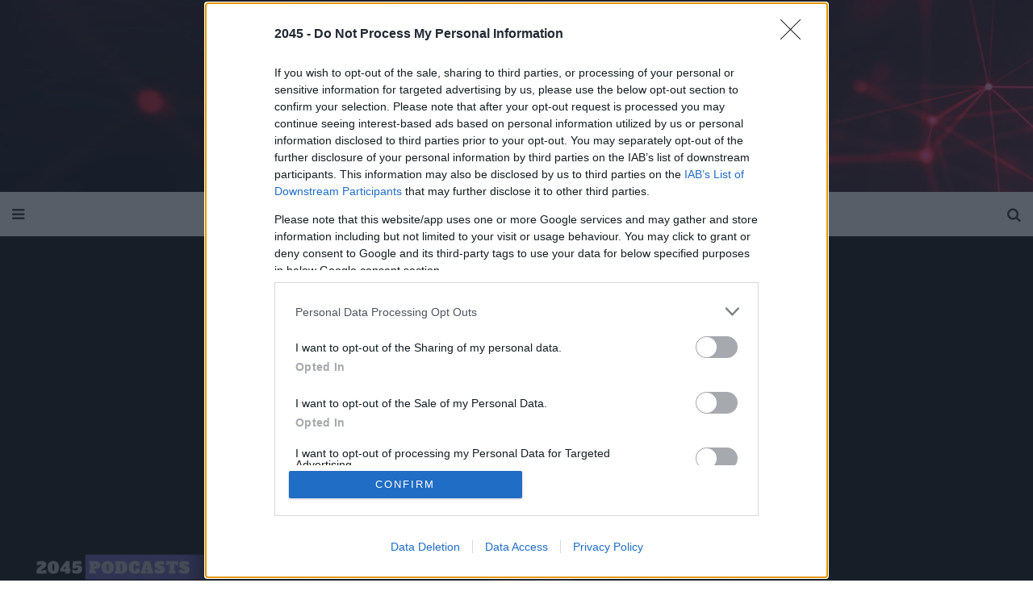

--- FILE ---
content_type: text/html; charset=UTF-8
request_url: https://www.2045.gr/media/podcasts/podcast-to-metaverse-kai-pos-borei-na-allaxei-ti-viomichania-tis-modas/
body_size: 24612
content:
<!DOCTYPE html>
<html lang="el" xmlns:fb="https://www.facebook.com/2008/fbml" xmlns:addthis="https://www.addthis.com/help/api-spec" >
<head>
<meta charset="UTF-8">
<meta name="viewport" content="width=device-width, initial-scale=1.0">
<link rel="profile" href="http://gmpg.org/xfn/11">
<meta name='robots' content='index, follow, max-image-preview:large, max-snippet:-1, max-video-preview:-1' />
<link rel="alternate" hreflang="el" href="https://www.2045.gr/media/podcast-to-metaverse-kai-pos-borei-na-allaxei-ti-viomichania-tis-modas/" />
<!-- Meta Tag Manager -->
<meta name="facebook-domain-verification" content="hisojjb5ki62qcd5m6tns0urtc87nx" />
<!-- / Meta Tag Manager -->
<!-- This site is optimized with the Yoast SEO plugin v24.4 - https://yoast.com/wordpress/plugins/seo/ -->
<title>Podcast: To Metaverse και πως μπορεί να αλλάξει τη βιομηχανία της μόδας - 2045.gr</title>
<meta name="description" content="To Metaverse και πως μπορεί να αλλάξει τη βιομηχανία της μόδας." />
<link rel="canonical" href="https://www.2045.gr/media/podcast-to-metaverse-kai-pos-borei-na-allaxei-ti-viomichania-tis-modas/" />
<meta property="og:locale" content="el_GR" />
<meta property="og:type" content="article" />
<meta property="og:title" content="Podcast: To Metaverse και πως μπορεί να αλλάξει τη βιομηχανία της μόδας - 2045.gr" />
<meta property="og:description" content="To Metaverse και πως μπορεί να αλλάξει τη βιομηχανία της μόδας." />
<meta property="og:url" content="https://www.2045.gr/media/podcast-to-metaverse-kai-pos-borei-na-allaxei-ti-viomichania-tis-modas/" />
<meta property="og:site_name" content="2045.gr" />
<meta property="article:publisher" content="https://www.facebook.com/2045gr" />
<meta property="article:published_time" content="2023-09-04T13:11:16+00:00" />
<meta property="article:modified_time" content="2024-02-29T08:19:50+00:00" />
<meta property="og:image" content="https://www.2045.gr/wp-content/uploads/2023/09/costantino-roselli-cover.jpg" />
<meta property="og:image:width" content="1903" />
<meta property="og:image:height" content="1070" />
<meta property="og:image:type" content="image/jpeg" />
<meta name="author" content="Φανούρης Δρακάκης" />
<meta name="twitter:card" content="summary_large_image" />
<meta name="twitter:label1" content="Συντάχθηκε από" />
<meta name="twitter:data1" content="Φανούρης Δρακάκης" />
<meta name="twitter:label2" content="Εκτιμώμενος χρόνος ανάγνωσης" />
<meta name="twitter:data2" content="2 λεπτά" />
<script type="application/ld+json" class="yoast-schema-graph">{"@context":"https://schema.org","@graph":[{"@type":"Article","@id":"https://www.2045.gr/media/podcast-to-metaverse-kai-pos-borei-na-allaxei-ti-viomichania-tis-modas/#article","isPartOf":{"@id":"https://www.2045.gr/media/podcast-to-metaverse-kai-pos-borei-na-allaxei-ti-viomichania-tis-modas/"},"author":{"name":"Φανούρης Δρακάκης","@id":"https://www.2045.gr/#/schema/person/10b40a6fc5667d99acfbd1d112c6167e"},"headline":"Podcast: To Metaverse και πως μπορεί να αλλάξει τη βιομηχανία της μόδας","datePublished":"2023-09-04T13:11:16+00:00","dateModified":"2024-02-29T08:19:50+00:00","mainEntityOfPage":{"@id":"https://www.2045.gr/media/podcast-to-metaverse-kai-pos-borei-na-allaxei-ti-viomichania-tis-modas/"},"wordCount":46,"commentCount":0,"publisher":{"@id":"https://www.2045.gr/#organization"},"image":{"@id":"https://www.2045.gr/media/podcast-to-metaverse-kai-pos-borei-na-allaxei-ti-viomichania-tis-modas/#primaryimage"},"thumbnailUrl":"https://www.2045.gr/wp-content/uploads/2023/09/costantino-roselli-cover.jpg","keywords":["Metaverse","Βιωσιμότητα","Μόδα","Τεχνολογία"],"articleSection":["Media","Podcasts","Πρόσφατα"],"inLanguage":"el","potentialAction":[{"@type":"CommentAction","name":"Comment","target":["https://www.2045.gr/media/podcast-to-metaverse-kai-pos-borei-na-allaxei-ti-viomichania-tis-modas/#respond"]}]},{"@type":"WebPage","@id":"https://www.2045.gr/media/podcast-to-metaverse-kai-pos-borei-na-allaxei-ti-viomichania-tis-modas/","url":"https://www.2045.gr/media/podcast-to-metaverse-kai-pos-borei-na-allaxei-ti-viomichania-tis-modas/","name":"Podcast: To Metaverse και πως μπορεί να αλλάξει τη βιομηχανία της μόδας - 2045.gr","isPartOf":{"@id":"https://www.2045.gr/#website"},"primaryImageOfPage":{"@id":"https://www.2045.gr/media/podcast-to-metaverse-kai-pos-borei-na-allaxei-ti-viomichania-tis-modas/#primaryimage"},"image":{"@id":"https://www.2045.gr/media/podcast-to-metaverse-kai-pos-borei-na-allaxei-ti-viomichania-tis-modas/#primaryimage"},"thumbnailUrl":"https://www.2045.gr/wp-content/uploads/2023/09/costantino-roselli-cover.jpg","datePublished":"2023-09-04T13:11:16+00:00","dateModified":"2024-02-29T08:19:50+00:00","description":"To Metaverse και πως μπορεί να αλλάξει τη βιομηχανία της μόδας.","breadcrumb":{"@id":"https://www.2045.gr/media/podcast-to-metaverse-kai-pos-borei-na-allaxei-ti-viomichania-tis-modas/#breadcrumb"},"inLanguage":"el","potentialAction":[{"@type":"ReadAction","target":["https://www.2045.gr/media/podcast-to-metaverse-kai-pos-borei-na-allaxei-ti-viomichania-tis-modas/"]}]},{"@type":"ImageObject","inLanguage":"el","@id":"https://www.2045.gr/media/podcast-to-metaverse-kai-pos-borei-na-allaxei-ti-viomichania-tis-modas/#primaryimage","url":"https://www.2045.gr/wp-content/uploads/2023/09/costantino-roselli-cover.jpg","contentUrl":"https://www.2045.gr/wp-content/uploads/2023/09/costantino-roselli-cover.jpg","width":1903,"height":1070},{"@type":"BreadcrumbList","@id":"https://www.2045.gr/media/podcast-to-metaverse-kai-pos-borei-na-allaxei-ti-viomichania-tis-modas/#breadcrumb","itemListElement":[{"@type":"ListItem","position":1,"name":"Home","item":"https://www.2045.gr/"},{"@type":"ListItem","position":2,"name":"Podcast: To Metaverse και πως μπορεί να αλλάξει τη βιομηχανία της μόδας"}]},{"@type":"WebSite","@id":"https://www.2045.gr/#website","url":"https://www.2045.gr/","name":"2045.gr","description":"Το μέλλον, σήμερα","publisher":{"@id":"https://www.2045.gr/#organization"},"potentialAction":[{"@type":"SearchAction","target":{"@type":"EntryPoint","urlTemplate":"https://www.2045.gr/?s={search_term_string}"},"query-input":{"@type":"PropertyValueSpecification","valueRequired":true,"valueName":"search_term_string"}}],"inLanguage":"el"},{"@type":"Organization","@id":"https://www.2045.gr/#organization","name":"2045.gr","url":"https://www.2045.gr/","logo":{"@type":"ImageObject","inLanguage":"el","@id":"https://www.2045.gr/#/schema/logo/image/","url":"https://www.2045.gr/wp-content/uploads/2020/09/logo_WHITE.png","contentUrl":"https://www.2045.gr/wp-content/uploads/2020/09/logo_WHITE.png","width":1920,"height":699,"caption":"2045.gr"},"image":{"@id":"https://www.2045.gr/#/schema/logo/image/"},"sameAs":["https://www.facebook.com/2045gr","https://www.linkedin.com/company/2045gr"]},{"@type":"Person","@id":"https://www.2045.gr/#/schema/person/10b40a6fc5667d99acfbd1d112c6167e","name":"Φανούρης Δρακάκης","image":{"@type":"ImageObject","inLanguage":"el","@id":"https://www.2045.gr/#/schema/person/image/","url":"https://www.2045.gr/wp-content/uploads/2020/09/DSC08820-scaled-96x96.jpg","contentUrl":"https://www.2045.gr/wp-content/uploads/2020/09/DSC08820-scaled-96x96.jpg","caption":"Φανούρης Δρακάκης"},"description":"Ο Φανούρης έχει περισσότερα από 20 χρόνια δημοσιογραφικής εμπειρίας και παραγωγής περιεχομένου στον τομέα της ψηφιακής τεχνολογίας και των επικοινωνιών. Στη διαδρομή αυτή έχει συνεργαστεί με παραδοσιακά και online ενημερωτικά Μέσα αλλά και εταιρείες, ενώ από το 2010 όταν και συν-ίδρυσε το Deasy.gr, το υπηρετεί μέχρι και σήμερα από τη θέση του αρχισυντάκτη.","url":"https://www.2045.gr/author/f-drakakis/"}]}</script>
<!-- / Yoast SEO plugin. -->
<link rel='dns-prefetch' href='//s7.addthis.com' />
<link rel='dns-prefetch' href='//fonts.googleapis.com' />
<link rel='dns-prefetch' href='//www.googletagmanager.com' />
<link href='https://fonts.gstatic.com' crossorigin rel='preconnect' />
<link rel="alternate" type="application/rss+xml" title="Ροή RSS &raquo; 2045.gr" href="https://www.2045.gr/feed/" />
<link rel="alternate" type="application/rss+xml" title="Ροή Σχολίων &raquo; 2045.gr" href="https://www.2045.gr/comments/feed/" />
<script type="text/javascript" id="wpp-js" src="https://www.2045.gr/wp-content/plugins/wordpress-popular-posts/assets/js/wpp.min.js?ver=7.2.0" data-sampling="0" data-sampling-rate="100" data-api-url="https://www.2045.gr/wp-json/wordpress-popular-posts" data-post-id="13647" data-token="3fa726eac6" data-lang="0" data-debug="0"></script>
<link rel="alternate" type="application/rss+xml" title="Ροή Σχολίων 2045.gr &raquo; Podcast: To Metaverse και πως μπορεί να αλλάξει τη βιομηχανία της μόδας" href="https://www.2045.gr/media/podcast-to-metaverse-kai-pos-borei-na-allaxei-ti-viomichania-tis-modas/feed/" />
<link rel="alternate" type="application/rss+xml" title="2045.gr &raquo; Stories Feed" href="https://www.2045.gr/web-stories/feed/"><!-- <link rel='stylesheet' id='wp-block-library-css' href='https://www.2045.gr/wp-includes/css/dist/block-library/style.min.css?ver=6.5.7' type='text/css' media='all' /> -->
<!-- <link rel='stylesheet' id='awb-css' href='https://www.2045.gr/wp-content/plugins/advanced-backgrounds/assets/awb/awb.min.css?ver=1.12.7' type='text/css' media='all' /> -->
<link rel="stylesheet" type="text/css" href="//www.2045.gr/wp-content/cache/wpfc-minified/qxs68tk1/8irn7.css" media="all"/>
<style id='classic-theme-styles-inline-css' type='text/css'>
/*! This file is auto-generated */
.wp-block-button__link{color:#fff;background-color:#32373c;border-radius:9999px;box-shadow:none;text-decoration:none;padding:calc(.667em + 2px) calc(1.333em + 2px);font-size:1.125em}.wp-block-file__button{background:#32373c;color:#fff;text-decoration:none}
</style>
<style id='global-styles-inline-css' type='text/css'>
body{--wp--preset--color--black: #000000;--wp--preset--color--cyan-bluish-gray: #abb8c3;--wp--preset--color--white: #ffffff;--wp--preset--color--pale-pink: #f78da7;--wp--preset--color--vivid-red: #cf2e2e;--wp--preset--color--luminous-vivid-orange: #ff6900;--wp--preset--color--luminous-vivid-amber: #fcb900;--wp--preset--color--light-green-cyan: #7bdcb5;--wp--preset--color--vivid-green-cyan: #00d084;--wp--preset--color--pale-cyan-blue: #8ed1fc;--wp--preset--color--vivid-cyan-blue: #0693e3;--wp--preset--color--vivid-purple: #9b51e0;--wp--preset--gradient--vivid-cyan-blue-to-vivid-purple: linear-gradient(135deg,rgba(6,147,227,1) 0%,rgb(155,81,224) 100%);--wp--preset--gradient--light-green-cyan-to-vivid-green-cyan: linear-gradient(135deg,rgb(122,220,180) 0%,rgb(0,208,130) 100%);--wp--preset--gradient--luminous-vivid-amber-to-luminous-vivid-orange: linear-gradient(135deg,rgba(252,185,0,1) 0%,rgba(255,105,0,1) 100%);--wp--preset--gradient--luminous-vivid-orange-to-vivid-red: linear-gradient(135deg,rgba(255,105,0,1) 0%,rgb(207,46,46) 100%);--wp--preset--gradient--very-light-gray-to-cyan-bluish-gray: linear-gradient(135deg,rgb(238,238,238) 0%,rgb(169,184,195) 100%);--wp--preset--gradient--cool-to-warm-spectrum: linear-gradient(135deg,rgb(74,234,220) 0%,rgb(151,120,209) 20%,rgb(207,42,186) 40%,rgb(238,44,130) 60%,rgb(251,105,98) 80%,rgb(254,248,76) 100%);--wp--preset--gradient--blush-light-purple: linear-gradient(135deg,rgb(255,206,236) 0%,rgb(152,150,240) 100%);--wp--preset--gradient--blush-bordeaux: linear-gradient(135deg,rgb(254,205,165) 0%,rgb(254,45,45) 50%,rgb(107,0,62) 100%);--wp--preset--gradient--luminous-dusk: linear-gradient(135deg,rgb(255,203,112) 0%,rgb(199,81,192) 50%,rgb(65,88,208) 100%);--wp--preset--gradient--pale-ocean: linear-gradient(135deg,rgb(255,245,203) 0%,rgb(182,227,212) 50%,rgb(51,167,181) 100%);--wp--preset--gradient--electric-grass: linear-gradient(135deg,rgb(202,248,128) 0%,rgb(113,206,126) 100%);--wp--preset--gradient--midnight: linear-gradient(135deg,rgb(2,3,129) 0%,rgb(40,116,252) 100%);--wp--preset--font-size--small: 13px;--wp--preset--font-size--medium: 20px;--wp--preset--font-size--large: 36px;--wp--preset--font-size--x-large: 42px;--wp--preset--spacing--20: 0.44rem;--wp--preset--spacing--30: 0.67rem;--wp--preset--spacing--40: 1rem;--wp--preset--spacing--50: 1.5rem;--wp--preset--spacing--60: 2.25rem;--wp--preset--spacing--70: 3.38rem;--wp--preset--spacing--80: 5.06rem;--wp--preset--shadow--natural: 6px 6px 9px rgba(0, 0, 0, 0.2);--wp--preset--shadow--deep: 12px 12px 50px rgba(0, 0, 0, 0.4);--wp--preset--shadow--sharp: 6px 6px 0px rgba(0, 0, 0, 0.2);--wp--preset--shadow--outlined: 6px 6px 0px -3px rgba(255, 255, 255, 1), 6px 6px rgba(0, 0, 0, 1);--wp--preset--shadow--crisp: 6px 6px 0px rgba(0, 0, 0, 1);}:where(.is-layout-flex){gap: 0.5em;}:where(.is-layout-grid){gap: 0.5em;}body .is-layout-flex{display: flex;}body .is-layout-flex{flex-wrap: wrap;align-items: center;}body .is-layout-flex > *{margin: 0;}body .is-layout-grid{display: grid;}body .is-layout-grid > *{margin: 0;}:where(.wp-block-columns.is-layout-flex){gap: 2em;}:where(.wp-block-columns.is-layout-grid){gap: 2em;}:where(.wp-block-post-template.is-layout-flex){gap: 1.25em;}:where(.wp-block-post-template.is-layout-grid){gap: 1.25em;}.has-black-color{color: var(--wp--preset--color--black) !important;}.has-cyan-bluish-gray-color{color: var(--wp--preset--color--cyan-bluish-gray) !important;}.has-white-color{color: var(--wp--preset--color--white) !important;}.has-pale-pink-color{color: var(--wp--preset--color--pale-pink) !important;}.has-vivid-red-color{color: var(--wp--preset--color--vivid-red) !important;}.has-luminous-vivid-orange-color{color: var(--wp--preset--color--luminous-vivid-orange) !important;}.has-luminous-vivid-amber-color{color: var(--wp--preset--color--luminous-vivid-amber) !important;}.has-light-green-cyan-color{color: var(--wp--preset--color--light-green-cyan) !important;}.has-vivid-green-cyan-color{color: var(--wp--preset--color--vivid-green-cyan) !important;}.has-pale-cyan-blue-color{color: var(--wp--preset--color--pale-cyan-blue) !important;}.has-vivid-cyan-blue-color{color: var(--wp--preset--color--vivid-cyan-blue) !important;}.has-vivid-purple-color{color: var(--wp--preset--color--vivid-purple) !important;}.has-black-background-color{background-color: var(--wp--preset--color--black) !important;}.has-cyan-bluish-gray-background-color{background-color: var(--wp--preset--color--cyan-bluish-gray) !important;}.has-white-background-color{background-color: var(--wp--preset--color--white) !important;}.has-pale-pink-background-color{background-color: var(--wp--preset--color--pale-pink) !important;}.has-vivid-red-background-color{background-color: var(--wp--preset--color--vivid-red) !important;}.has-luminous-vivid-orange-background-color{background-color: var(--wp--preset--color--luminous-vivid-orange) !important;}.has-luminous-vivid-amber-background-color{background-color: var(--wp--preset--color--luminous-vivid-amber) !important;}.has-light-green-cyan-background-color{background-color: var(--wp--preset--color--light-green-cyan) !important;}.has-vivid-green-cyan-background-color{background-color: var(--wp--preset--color--vivid-green-cyan) !important;}.has-pale-cyan-blue-background-color{background-color: var(--wp--preset--color--pale-cyan-blue) !important;}.has-vivid-cyan-blue-background-color{background-color: var(--wp--preset--color--vivid-cyan-blue) !important;}.has-vivid-purple-background-color{background-color: var(--wp--preset--color--vivid-purple) !important;}.has-black-border-color{border-color: var(--wp--preset--color--black) !important;}.has-cyan-bluish-gray-border-color{border-color: var(--wp--preset--color--cyan-bluish-gray) !important;}.has-white-border-color{border-color: var(--wp--preset--color--white) !important;}.has-pale-pink-border-color{border-color: var(--wp--preset--color--pale-pink) !important;}.has-vivid-red-border-color{border-color: var(--wp--preset--color--vivid-red) !important;}.has-luminous-vivid-orange-border-color{border-color: var(--wp--preset--color--luminous-vivid-orange) !important;}.has-luminous-vivid-amber-border-color{border-color: var(--wp--preset--color--luminous-vivid-amber) !important;}.has-light-green-cyan-border-color{border-color: var(--wp--preset--color--light-green-cyan) !important;}.has-vivid-green-cyan-border-color{border-color: var(--wp--preset--color--vivid-green-cyan) !important;}.has-pale-cyan-blue-border-color{border-color: var(--wp--preset--color--pale-cyan-blue) !important;}.has-vivid-cyan-blue-border-color{border-color: var(--wp--preset--color--vivid-cyan-blue) !important;}.has-vivid-purple-border-color{border-color: var(--wp--preset--color--vivid-purple) !important;}.has-vivid-cyan-blue-to-vivid-purple-gradient-background{background: var(--wp--preset--gradient--vivid-cyan-blue-to-vivid-purple) !important;}.has-light-green-cyan-to-vivid-green-cyan-gradient-background{background: var(--wp--preset--gradient--light-green-cyan-to-vivid-green-cyan) !important;}.has-luminous-vivid-amber-to-luminous-vivid-orange-gradient-background{background: var(--wp--preset--gradient--luminous-vivid-amber-to-luminous-vivid-orange) !important;}.has-luminous-vivid-orange-to-vivid-red-gradient-background{background: var(--wp--preset--gradient--luminous-vivid-orange-to-vivid-red) !important;}.has-very-light-gray-to-cyan-bluish-gray-gradient-background{background: var(--wp--preset--gradient--very-light-gray-to-cyan-bluish-gray) !important;}.has-cool-to-warm-spectrum-gradient-background{background: var(--wp--preset--gradient--cool-to-warm-spectrum) !important;}.has-blush-light-purple-gradient-background{background: var(--wp--preset--gradient--blush-light-purple) !important;}.has-blush-bordeaux-gradient-background{background: var(--wp--preset--gradient--blush-bordeaux) !important;}.has-luminous-dusk-gradient-background{background: var(--wp--preset--gradient--luminous-dusk) !important;}.has-pale-ocean-gradient-background{background: var(--wp--preset--gradient--pale-ocean) !important;}.has-electric-grass-gradient-background{background: var(--wp--preset--gradient--electric-grass) !important;}.has-midnight-gradient-background{background: var(--wp--preset--gradient--midnight) !important;}.has-small-font-size{font-size: var(--wp--preset--font-size--small) !important;}.has-medium-font-size{font-size: var(--wp--preset--font-size--medium) !important;}.has-large-font-size{font-size: var(--wp--preset--font-size--large) !important;}.has-x-large-font-size{font-size: var(--wp--preset--font-size--x-large) !important;}
.wp-block-navigation a:where(:not(.wp-element-button)){color: inherit;}
:where(.wp-block-post-template.is-layout-flex){gap: 1.25em;}:where(.wp-block-post-template.is-layout-grid){gap: 1.25em;}
:where(.wp-block-columns.is-layout-flex){gap: 2em;}:where(.wp-block-columns.is-layout-grid){gap: 2em;}
.wp-block-pullquote{font-size: 1.5em;line-height: 1.6;}
</style>
<!-- <link rel='stylesheet' id='contact-form-7-css' href='https://www.2045.gr/wp-content/plugins/contact-form-7/includes/css/styles.css?ver=5.9.5' type='text/css' media='all' /> -->
<!-- <link rel='stylesheet' id='gn-frontend-gnfollow-style-css' href='https://www.2045.gr/wp-content/plugins/gn-publisher/assets/css/gn-frontend-gnfollow.min.css?ver=1.5.20' type='text/css' media='all' /> -->
<!-- <link rel='stylesheet' id='wordpress-popular-posts-css-css' href='https://www.2045.gr/wp-content/plugins/wordpress-popular-posts/assets/css/wpp.css?ver=7.2.0' type='text/css' media='all' /> -->
<!-- <link rel='stylesheet' id='dinova-parent-style-css' href='https://www.2045.gr/wp-content/themes/dinova/style.css' type='text/css' media='all' /> -->
<!-- <link rel='stylesheet' id='dinova-child-style-css' href='https://www.2045.gr/wp-content/themes/dinova-child/style.css?v=1.5' type='text/css' media='all' /> -->
<!-- <link rel='stylesheet' id='fontello-css' href='https://www.2045.gr/wp-content/themes/dinova/css/fontello/css/fontello.css' type='text/css' media='all' /> -->
<link rel="stylesheet" type="text/css" href="//www.2045.gr/wp-content/cache/wpfc-minified/e340xbvs/fjwut.css" media="all"/>
<link rel='stylesheet' id='dinova-google-font-montserrat-css' href='https://fonts.googleapis.com/css?family=Montserrat:400,600,700' type='text/css' media='all' />
<link rel='stylesheet' id='dinova-google-font-oswald-css' href='https://fonts.googleapis.com/css?family=Oswald:400,500' type='text/css' media='all' />
<link rel='stylesheet' id='dinova-google-font-roboto-css' href='https://fonts.googleapis.com/css?family=Roboto:300,400,500,700' type='text/css' media='all' />
<!-- <link rel='stylesheet' id='dinova-reset-css' href='https://www.2045.gr/wp-content/themes/dinova/css/normalize.css?ver=1.0.0' type='text/css' media='all' /> -->
<!-- <link rel='stylesheet' id='dinova-style-css' href='https://www.2045.gr/wp-content/themes/dinova/style.css?ver=1.4.4' type='text/css' media='all' /> -->
<!-- <link rel='stylesheet' id='dinova-gutenberg-css' href='https://www.2045.gr/wp-content/themes/dinova/css/gutenberg.css?ver=1.0.0' type='text/css' media='all' /> -->
<link rel="stylesheet" type="text/css" href="//www.2045.gr/wp-content/cache/wpfc-minified/g126e873/fjq59.css" media="all"/>
<style id='akismet-widget-style-inline-css' type='text/css'>
.a-stats {
--akismet-color-mid-green: #357b49;
--akismet-color-white: #fff;
--akismet-color-light-grey: #f6f7f7;
max-width: 350px;
width: auto;
}
.a-stats * {
all: unset;
box-sizing: border-box;
}
.a-stats strong {
font-weight: 600;
}
.a-stats a.a-stats__link,
.a-stats a.a-stats__link:visited,
.a-stats a.a-stats__link:active {
background: var(--akismet-color-mid-green);
border: none;
box-shadow: none;
border-radius: 8px;
color: var(--akismet-color-white);
cursor: pointer;
display: block;
font-family: -apple-system, BlinkMacSystemFont, 'Segoe UI', 'Roboto', 'Oxygen-Sans', 'Ubuntu', 'Cantarell', 'Helvetica Neue', sans-serif;
font-weight: 500;
padding: 12px;
text-align: center;
text-decoration: none;
transition: all 0.2s ease;
}
/* Extra specificity to deal with TwentyTwentyOne focus style */
.widget .a-stats a.a-stats__link:focus {
background: var(--akismet-color-mid-green);
color: var(--akismet-color-white);
text-decoration: none;
}
.a-stats a.a-stats__link:hover {
filter: brightness(110%);
box-shadow: 0 4px 12px rgba(0, 0, 0, 0.06), 0 0 2px rgba(0, 0, 0, 0.16);
}
.a-stats .count {
color: var(--akismet-color-white);
display: block;
font-size: 1.5em;
line-height: 1.4;
padding: 0 13px;
white-space: nowrap;
}
</style>
<!-- <link rel='stylesheet' id='addthis_all_pages-css' href='https://www.2045.gr/wp-content/plugins/addthis-all/frontend/build/addthis_wordpress_public.min.css?ver=6.5.7' type='text/css' media='all' /> -->
<link rel="stylesheet" type="text/css" href="//www.2045.gr/wp-content/cache/wpfc-minified/8n5xjksr/8irn7.css" media="all"/>
<script src='//www.2045.gr/wp-content/cache/wpfc-minified/97w1okw0/fjwut.js' type="text/javascript"></script>
<!-- <script type="text/javascript" src="https://www.2045.gr/wp-includes/js/jquery/jquery.min.js?ver=3.7.1" id="jquery-core-js"></script> -->
<!-- <script type="text/javascript" src="https://www.2045.gr/wp-includes/js/jquery/jquery-migrate.min.js?ver=3.4.1" id="jquery-migrate-js"></script> -->
<!-- <script type="text/javascript" src="https://www.2045.gr/wp-content/themes/dinova/js/parallax.min.js?ver=1.0.0" id="parallax-js"></script> -->
<!-- <script type="text/javascript" src="https://www.2045.gr/wp-content/themes/dinova/js/main.js?ver=1.0.0" id="dinova-main-js"></script> -->
<link rel="https://api.w.org/" href="https://www.2045.gr/wp-json/" /><link rel="alternate" type="application/json" href="https://www.2045.gr/wp-json/wp/v2/posts/13647" /><link rel="EditURI" type="application/rsd+xml" title="RSD" href="https://www.2045.gr/xmlrpc.php?rsd" />
<meta name="generator" content="WordPress 6.5.7" />
<link rel='shortlink' href='https://www.2045.gr/?p=13647' />
<link rel="alternate" type="application/json+oembed" href="https://www.2045.gr/wp-json/oembed/1.0/embed?url=https%3A%2F%2Fwww.2045.gr%2Fmedia%2Fpodcast-to-metaverse-kai-pos-borei-na-allaxei-ti-viomichania-tis-modas%2F" />
<link rel="alternate" type="text/xml+oembed" href="https://www.2045.gr/wp-json/oembed/1.0/embed?url=https%3A%2F%2Fwww.2045.gr%2Fmedia%2Fpodcast-to-metaverse-kai-pos-borei-na-allaxei-ti-viomichania-tis-modas%2F&#038;format=xml" />
<meta name="generator" content="WPML ver:4.3.10 stt:1,13;" />
<meta name="generator" content="Site Kit by Google 1.145.0" /><!-- HFCM by 99 Robots - Snippet # 1: Google Tag Manager Header -->
<!-- Google Tag Manager -->
<script>(function(w,d,s,l,i){w[l]=w[l]||[];w[l].push({'gtm.start':
new Date().getTime(),event:'gtm.js'});var f=d.getElementsByTagName(s)[0],
j=d.createElement(s),dl=l!='dataLayer'?'&l='+l:'';j.async=true;j.src=
'https://www.googletagmanager.com/gtm.js?id='+i+dl;f.parentNode.insertBefore(j,f);
})(window,document,'script','dataLayer','GTM-TKBBDCJ4');</script>
<!-- End Google Tag Manager -->
<!-- /end HFCM by 99 Robots -->
<script type="text/javascript">
(function(c,l,a,r,i,t,y){
c[a]=c[a]||function(){(c[a].q=c[a].q||[]).push(arguments)};t=l.createElement(r);t.async=1;
t.src="https://www.clarity.ms/tag/"+i+"?ref=wordpress";y=l.getElementsByTagName(r)[0];y.parentNode.insertBefore(t,y);
})(window, document, "clarity", "script", "5cf9hgpwtq");
</script>
<!-- Google tag (gtag.js) -->
<script async src="https://www.googletagmanager.com/gtag/js?id=AW-477115986"></script>
<script>
window.dataLayer = window.dataLayer || [];
function gtag(){dataLayer.push(arguments);}
gtag('js', new Date());
gtag('config', 'AW-477115986');
</script>
<style id="wpp-loading-animation-styles">@-webkit-keyframes bgslide{from{background-position-x:0}to{background-position-x:-200%}}@keyframes bgslide{from{background-position-x:0}to{background-position-x:-200%}}.wpp-widget-block-placeholder,.wpp-shortcode-placeholder{margin:0 auto;width:60px;height:3px;background:#dd3737;background:linear-gradient(90deg,#dd3737 0%,#571313 10%,#dd3737 100%);background-size:200% auto;border-radius:3px;-webkit-animation:bgslide 1s infinite linear;animation:bgslide 1s infinite linear}</style>
<script>
window.googletag = window.googletag || {cmd: []};
googletag.cmd.push(function() {
googletag.pubads().collapseEmptyDivs(true);
googletag
.defineSlot('/2050350/2045-billboard-1st', [[728, 90], [345, 250], [1070, 250], [300, 600], [1250, 250], [300, 250], [970, 250], [1120, 196]], 'div-gpt-ad-1621947683796-0')
.addService(googletag.pubads());
googletag
.defineSlot('/2050350/2045-300x250-inside-article-1st', [[728, 90], [345, 250], [1070, 250], [300, 600], [1250, 250], [300, 250], [970, 250], [1120, 196]], 'div-gpt-ad-1665396421217-0')
.addService(googletag.pubads());
googletag
.defineSlot('/2050350/2045-300x250-inside-article-2nd', [[728, 90], [345, 250], [1070, 250], [300, 600], [1250, 250], [300, 250], [970, 250], [1120, 196]], 'div-gpt-ad-1665396543596-0')
.addService(googletag.pubads());
// Enable SRA and services.
googletag.pubads().enableSingleRequest();
googletag.enableServices();
console.log('dfp loaded');
});
</script>
<!-- Matomo -->
<script>
var _paq = window._paq = window._paq || [];
/* tracker methods like "setCustomDimension" should be called before "trackPageView" */
_paq.push(['trackPageView']);
_paq.push(['enableLinkTracking']);
(function() {
var u="https://analytics.2045.gr/";
_paq.push(['setTrackerUrl', u+'matomo.php']);
_paq.push(['setSiteId', '6']);
var d=document, g=d.createElement('script'), s=d.getElementsByTagName('script')[0];
g.async=true; g.src=u+'matomo.js'; s.parentNode.insertBefore(g,s);
})();
</script>
<!-- End Matomo Code -->
<script async>
window["VidadsParser_loaded"] = function() {
new VidadsVideo.Parser({
vastUrl: 'https://www.vidads.gr/get/video/vast3/1194', 
fluid: true, 
useDimensions: false
}); 
};
</script>
<script async src="https://www.vidads.gr/scripts/parser.min.js"></script>
<!-- InMobi Choice. Consent Manager Tag v3.0 (for TCF 2.2) -->
<script type="text/javascript" async=true>
(function() {
var host = window.location.hostname;
var element = document.createElement('script');
var firstScript = document.getElementsByTagName('script')[0];
var url = 'https://cmp.inmobi.com'
.concat('/choice/', 'uhLb9J8UAP_Sq', '/', host, '/choice.js?tag_version=V3');
var uspTries = 0;
var uspTriesLimit = 3;
element.async = true;
element.type = 'text/javascript';
element.src = url;
firstScript.parentNode.insertBefore(element, firstScript);
function makeStub() {
var TCF_LOCATOR_NAME = '__tcfapiLocator';
var queue = [];
var win = window;
var cmpFrame;
function addFrame() {
var doc = win.document;
var otherCMP = !!(win.frames[TCF_LOCATOR_NAME]);
if (!otherCMP) {
if (doc.body) {
var iframe = doc.createElement('iframe');
iframe.style.cssText = 'display:none';
iframe.name = TCF_LOCATOR_NAME;
doc.body.appendChild(iframe);
} else {
setTimeout(addFrame, 5);
}
}
return !otherCMP;
}
function tcfAPIHandler() {
var gdprApplies;
var args = arguments;
if (!args.length) {
return queue;
} else if (args[0] === 'setGdprApplies') {
if (
args.length > 3 &&
args[2] === 2 &&
typeof args[3] === 'boolean'
) {
gdprApplies = args[3];
if (typeof args[2] === 'function') {
args[2]('set', true);
}
}
} else if (args[0] === 'ping') {
var retr = {
gdprApplies: gdprApplies,
cmpLoaded: false,
cmpStatus: 'stub'
};
if (typeof args[2] === 'function') {
args[2](retr);
}
} else {
if(args[0] === 'init' && typeof args[3] === 'object') {
args[3] = Object.assign(args[3], { tag_version: 'V3' });
}
queue.push(args);
}
}
function postMessageEventHandler(event) {
var msgIsString = typeof event.data === 'string';
var json = {};
try {
if (msgIsString) {
json = JSON.parse(event.data);
} else {
json = event.data;
}
} catch (ignore) {}
var payload = json.__tcfapiCall;
if (payload) {
window.__tcfapi(
payload.command,
payload.version,
function(retValue, success) {
var returnMsg = {
__tcfapiReturn: {
returnValue: retValue,
success: success,
callId: payload.callId
}
};
if (msgIsString) {
returnMsg = JSON.stringify(returnMsg);
}
if (event && event.source && event.source.postMessage) {
event.source.postMessage(returnMsg, '*');
}
},
payload.parameter
);
}
}
while (win) {
try {
if (win.frames[TCF_LOCATOR_NAME]) {
cmpFrame = win;
break;
}
} catch (ignore) {}
if (win === window.top) {
break;
}
win = win.parent;
}
if (!cmpFrame) {
addFrame();
win.__tcfapi = tcfAPIHandler;
win.addEventListener('message', postMessageEventHandler, false);
}
};
makeStub();
function makeGppStub() {
const CMP_ID = 10;
const SUPPORTED_APIS = [
'2:tcfeuv2',
'6:uspv1',
'7:usnatv1',
'8:usca',
'9:usvav1',
'10:uscov1',
'11:usutv1',
'12:usctv1'
];
window.__gpp_addFrame = function (n) {
if (!window.frames[n]) {
if (document.body) {
var i = document.createElement("iframe");
i.style.cssText = "display:none";
i.name = n;
document.body.appendChild(i);
} else {
window.setTimeout(window.__gpp_addFrame, 10, n);
}
}
};
window.__gpp_stub = function () {
var b = arguments;
__gpp.queue = __gpp.queue || [];
__gpp.events = __gpp.events || [];
if (!b.length || (b.length == 1 && b[0] == "queue")) {
return __gpp.queue;
}
if (b.length == 1 && b[0] == "events") {
return __gpp.events;
}
var cmd = b[0];
var clb = b.length > 1 ? b[1] : null;
var par = b.length > 2 ? b[2] : null;
if (cmd === "ping") {
clb(
{
gppVersion: "1.1", // must be “Version.Subversion”, current: “1.1”
cmpStatus: "stub", // possible values: stub, loading, loaded, error
cmpDisplayStatus: "hidden", // possible values: hidden, visible, disabled
signalStatus: "not ready", // possible values: not ready, ready
supportedAPIs: SUPPORTED_APIS, // list of supported APIs
cmpId: CMP_ID, // IAB assigned CMP ID, may be 0 during stub/loading
sectionList: [],
applicableSections: [-1],
gppString: "",
parsedSections: {},
},
true
);
} else if (cmd === "addEventListener") {
if (!("lastId" in __gpp)) {
__gpp.lastId = 0;
}
__gpp.lastId++;
var lnr = __gpp.lastId;
__gpp.events.push({
id: lnr,
callback: clb,
parameter: par,
});
clb(
{
eventName: "listenerRegistered",
listenerId: lnr, // Registered ID of the listener
data: true, // positive signal
pingData: {
gppVersion: "1.1", // must be “Version.Subversion”, current: “1.1”
cmpStatus: "stub", // possible values: stub, loading, loaded, error
cmpDisplayStatus: "hidden", // possible values: hidden, visible, disabled
signalStatus: "not ready", // possible values: not ready, ready
supportedAPIs: SUPPORTED_APIS, // list of supported APIs
cmpId: CMP_ID, // list of supported APIs
sectionList: [],
applicableSections: [-1],
gppString: "",
parsedSections: {},
},
},
true
);
} else if (cmd === "removeEventListener") {
var success = false;
for (var i = 0; i < __gpp.events.length; i++) {
if (__gpp.events[i].id == par) {
__gpp.events.splice(i, 1);
success = true;
break;
}
}
clb(
{
eventName: "listenerRemoved",
listenerId: par, // Registered ID of the listener
data: success, // status info
pingData: {
gppVersion: "1.1", // must be “Version.Subversion”, current: “1.1”
cmpStatus: "stub", // possible values: stub, loading, loaded, error
cmpDisplayStatus: "hidden", // possible values: hidden, visible, disabled
signalStatus: "not ready", // possible values: not ready, ready
supportedAPIs: SUPPORTED_APIS, // list of supported APIs
cmpId: CMP_ID, // CMP ID
sectionList: [],
applicableSections: [-1],
gppString: "",
parsedSections: {},
},
},
true
);
} else if (cmd === "hasSection") {
clb(false, true);
} else if (cmd === "getSection" || cmd === "getField") {
clb(null, true);
}
//queue all other commands
else {
__gpp.queue.push([].slice.apply(b));
}
};
window.__gpp_msghandler = function (event) {
var msgIsString = typeof event.data === "string";
try {
var json = msgIsString ? JSON.parse(event.data) : event.data;
} catch (e) {
var json = null;
}
if (typeof json === "object" && json !== null && "__gppCall" in json) {
var i = json.__gppCall;
window.__gpp(
i.command,
function (retValue, success) {
var returnMsg = {
__gppReturn: {
returnValue: retValue,
success: success,
callId: i.callId,
},
};
event.source.postMessage(msgIsString ? JSON.stringify(returnMsg) : returnMsg, "*");
},
"parameter" in i ? i.parameter : null,
"version" in i ? i.version : "1.1"
);
}
};
if (!("__gpp" in window) || typeof window.__gpp !== "function") {
window.__gpp = window.__gpp_stub;
window.addEventListener("message", window.__gpp_msghandler, false);
window.__gpp_addFrame("__gppLocator");
}
};
makeGppStub();
var uspStubFunction = function() {
var arg = arguments;
if (typeof window.__uspapi !== uspStubFunction) {
setTimeout(function() {
if (typeof window.__uspapi !== 'undefined') {
window.__uspapi.apply(window.__uspapi, arg);
}
}, 500);
}
};
var checkIfUspIsReady = function() {
uspTries++;
if (window.__uspapi === uspStubFunction && uspTries < uspTriesLimit) {
console.warn('USP is not accessible');
} else {
clearInterval(uspInterval);
}
};
if (typeof window.__uspapi === 'undefined') {
window.__uspapi = uspStubFunction;
var uspInterval = setInterval(checkIfUspIsReady, 6000);
}
})();
</script>
<!-- End InMobi Choice. Consent Manager Tag v3.0 (for TCF 2.2) -->
<style type="text/css">
.sponsor { 
}
.sponsor span {
display: inline-block;
font-style: italic;
}
.sponsor img {
display: inline-block;
height: 30px;
width: auto;
margin-left: 10px;
vertical-align: text-bottom;
}
.entry-meta.after-title .sponsor {
margin-bottom: 10px;
}
.entry-meta.after-title .sponsor span {
font-size: 1rem;
}
</style>
<!-- Google AdSense meta tags added by Site Kit -->
<meta name="google-adsense-platform-account" content="ca-host-pub-2644536267352236">
<meta name="google-adsense-platform-domain" content="sitekit.withgoogle.com">
<!-- End Google AdSense meta tags added by Site Kit -->
<meta name="onesignal" content="wordpress-plugin"/>
<script>
window.OneSignalDeferred = window.OneSignalDeferred || [];
OneSignalDeferred.push(function(OneSignal) {
var oneSignal_options = {};
window._oneSignalInitOptions = oneSignal_options;
oneSignal_options['serviceWorkerParam'] = { scope: '/' };
oneSignal_options['serviceWorkerPath'] = 'OneSignalSDKWorker.js.php';
OneSignal.Notifications.setDefaultUrl("https://www.2045.gr");
oneSignal_options['wordpress'] = true;
oneSignal_options['appId'] = '602013a9-a825-4898-bc14-dea223e24758';
oneSignal_options['allowLocalhostAsSecureOrigin'] = true;
oneSignal_options['welcomeNotification'] = { };
oneSignal_options['welcomeNotification']['title'] = "2045.gr";
oneSignal_options['welcomeNotification']['message'] = "Ευχαριστούμε για την εγγραφή!";
oneSignal_options['path'] = "https://www.2045.gr/wp-content/plugins/onesignal-free-web-push-notifications/sdk_files/";
oneSignal_options['safari_web_id'] = "web.onesignal.auto.017d7a1b-f1ef-4fce-a00c-21a546b5491d";
oneSignal_options['persistNotification'] = false;
oneSignal_options['promptOptions'] = { };
oneSignal_options['promptOptions']['actionMessage'] = "Θέλετε να λαμβάνετε ενημερώσεις; Μπορείτε να κάνετε απεγγραφή όποτε επιθυμείτε";
oneSignal_options['promptOptions']['exampleNotificationTitleDesktop'] = "Αυτή η ενημέρωση είναι ένα παράδειγμα";
oneSignal_options['promptOptions']['exampleNotificationMessageDesktop'] = "Οι ενημερώσεις θα εμφανίζονται στον υπολογιστή σας";
oneSignal_options['promptOptions']['exampleNotificationTitleMobile'] = "Παράδειγμα ενημέρωσης";
oneSignal_options['promptOptions']['exampleNotificationMessageMobile'] = "Οι ενημερώσεις θα εμφανίζονται στη συσκευή σας";
oneSignal_options['promptOptions']['acceptButtonText'] = "ΝΑΙ";
oneSignal_options['promptOptions']['cancelButtonText'] = "ΟΧΙ";
oneSignal_options['promptOptions']['siteName'] = "http://2045.gr";
oneSignal_options['promptOptions']['autoAcceptTitle'] = "Κάντε κλικ στο ΝΑΙ";
oneSignal_options['notifyButton'] = { };
oneSignal_options['notifyButton']['enable'] = true;
oneSignal_options['notifyButton']['position'] = 'bottom-right';
oneSignal_options['notifyButton']['theme'] = 'default';
oneSignal_options['notifyButton']['size'] = 'medium';
oneSignal_options['notifyButton']['showCredit'] = false;
oneSignal_options['notifyButton']['text'] = {};
oneSignal_options['notifyButton']['text']['tip.state.unsubscribed'] = 'Εγγραφείτε στις ενημερώσεις';
oneSignal_options['notifyButton']['text']['tip.state.subscribed'] = 'Έχετε εγγραφεί για να λαμβάνετε ενημερώσεις';
oneSignal_options['notifyButton']['text']['tip.state.blocked'] = 'Έχετε απενεργοποιήσει τις ενημερώσεις';
oneSignal_options['notifyButton']['text']['message.action.subscribed'] = 'Ευχαριστούμε για την εγγραφή!';
oneSignal_options['notifyButton']['text']['message.action.resubscribed'] = 'Έχετε εγγραφεί στις ενημερώσεις';
oneSignal_options['notifyButton']['text']['message.action.unsubscribed'] = 'Δεν θα λαμβάνετε ενημερώσεις';
oneSignal_options['notifyButton']['text']['dialog.main.button.subscribe'] = 'ΕΓΓΡΑΦΗ';
oneSignal_options['notifyButton']['text']['dialog.main.button.unsubscribe'] = 'ΑΠΕΓΓΡΑΦΗ';
OneSignal.init(window._oneSignalInitOptions);
});
function documentInitOneSignal() {
var oneSignal_elements = document.getElementsByClassName("OneSignal-prompt");
var oneSignalLinkClickHandler = function(event) { OneSignal.Notifications.requestPermission(); event.preventDefault(); };        for(var i = 0; i < oneSignal_elements.length; i++)
oneSignal_elements[i].addEventListener('click', oneSignalLinkClickHandler, false);
}
if (document.readyState === 'complete') {
documentInitOneSignal();
}
else {
window.addEventListener("load", function(event){
documentInitOneSignal();
});
}
</script>
<style type="text/css" id="custom-background-css">
body.custom-background { background-color: #ffffff; }
</style>
<link rel="icon" href="https://www.2045.gr/wp-content/uploads/2020/09/cropped-FB-PROFILE-2048x2048_WHITE-2-32x32.jpg" sizes="32x32" />
<link rel="icon" href="https://www.2045.gr/wp-content/uploads/2020/09/cropped-FB-PROFILE-2048x2048_WHITE-2-192x192.jpg" sizes="192x192" />
<link rel="apple-touch-icon" href="https://www.2045.gr/wp-content/uploads/2020/09/cropped-FB-PROFILE-2048x2048_WHITE-2-180x180.jpg" />
<meta name="msapplication-TileImage" content="https://www.2045.gr/wp-content/uploads/2020/09/cropped-FB-PROFILE-2048x2048_WHITE-2-270x270.jpg" />
<!-- Fonts Plugin CSS - https://fontsplugin.com/ -->
<style>
/* Cached: December 23, 2025 at 4:55pm */
/* cyrillic-ext */
@font-face {
font-family: 'Manrope';
font-style: normal;
font-weight: 200;
font-display: swap;
src: url(https://fonts.gstatic.com/s/manrope/v20/xn7gYHE41ni1AdIRggqxSuXd.woff2) format('woff2');
unicode-range: U+0460-052F, U+1C80-1C8A, U+20B4, U+2DE0-2DFF, U+A640-A69F, U+FE2E-FE2F;
}
/* cyrillic */
@font-face {
font-family: 'Manrope';
font-style: normal;
font-weight: 200;
font-display: swap;
src: url(https://fonts.gstatic.com/s/manrope/v20/xn7gYHE41ni1AdIRggOxSuXd.woff2) format('woff2');
unicode-range: U+0301, U+0400-045F, U+0490-0491, U+04B0-04B1, U+2116;
}
/* greek */
@font-face {
font-family: 'Manrope';
font-style: normal;
font-weight: 200;
font-display: swap;
src: url(https://fonts.gstatic.com/s/manrope/v20/xn7gYHE41ni1AdIRggSxSuXd.woff2) format('woff2');
unicode-range: U+0370-0377, U+037A-037F, U+0384-038A, U+038C, U+038E-03A1, U+03A3-03FF;
}
/* vietnamese */
@font-face {
font-family: 'Manrope';
font-style: normal;
font-weight: 200;
font-display: swap;
src: url(https://fonts.gstatic.com/s/manrope/v20/xn7gYHE41ni1AdIRggixSuXd.woff2) format('woff2');
unicode-range: U+0102-0103, U+0110-0111, U+0128-0129, U+0168-0169, U+01A0-01A1, U+01AF-01B0, U+0300-0301, U+0303-0304, U+0308-0309, U+0323, U+0329, U+1EA0-1EF9, U+20AB;
}
/* latin-ext */
@font-face {
font-family: 'Manrope';
font-style: normal;
font-weight: 200;
font-display: swap;
src: url(https://fonts.gstatic.com/s/manrope/v20/xn7gYHE41ni1AdIRggmxSuXd.woff2) format('woff2');
unicode-range: U+0100-02BA, U+02BD-02C5, U+02C7-02CC, U+02CE-02D7, U+02DD-02FF, U+0304, U+0308, U+0329, U+1D00-1DBF, U+1E00-1E9F, U+1EF2-1EFF, U+2020, U+20A0-20AB, U+20AD-20C0, U+2113, U+2C60-2C7F, U+A720-A7FF;
}
/* latin */
@font-face {
font-family: 'Manrope';
font-style: normal;
font-weight: 200;
font-display: swap;
src: url(https://fonts.gstatic.com/s/manrope/v20/xn7gYHE41ni1AdIRggexSg.woff2) format('woff2');
unicode-range: U+0000-00FF, U+0131, U+0152-0153, U+02BB-02BC, U+02C6, U+02DA, U+02DC, U+0304, U+0308, U+0329, U+2000-206F, U+20AC, U+2122, U+2191, U+2193, U+2212, U+2215, U+FEFF, U+FFFD;
}
/* cyrillic-ext */
@font-face {
font-family: 'Manrope';
font-style: normal;
font-weight: 300;
font-display: swap;
src: url(https://fonts.gstatic.com/s/manrope/v20/xn7gYHE41ni1AdIRggqxSuXd.woff2) format('woff2');
unicode-range: U+0460-052F, U+1C80-1C8A, U+20B4, U+2DE0-2DFF, U+A640-A69F, U+FE2E-FE2F;
}
/* cyrillic */
@font-face {
font-family: 'Manrope';
font-style: normal;
font-weight: 300;
font-display: swap;
src: url(https://fonts.gstatic.com/s/manrope/v20/xn7gYHE41ni1AdIRggOxSuXd.woff2) format('woff2');
unicode-range: U+0301, U+0400-045F, U+0490-0491, U+04B0-04B1, U+2116;
}
/* greek */
@font-face {
font-family: 'Manrope';
font-style: normal;
font-weight: 300;
font-display: swap;
src: url(https://fonts.gstatic.com/s/manrope/v20/xn7gYHE41ni1AdIRggSxSuXd.woff2) format('woff2');
unicode-range: U+0370-0377, U+037A-037F, U+0384-038A, U+038C, U+038E-03A1, U+03A3-03FF;
}
/* vietnamese */
@font-face {
font-family: 'Manrope';
font-style: normal;
font-weight: 300;
font-display: swap;
src: url(https://fonts.gstatic.com/s/manrope/v20/xn7gYHE41ni1AdIRggixSuXd.woff2) format('woff2');
unicode-range: U+0102-0103, U+0110-0111, U+0128-0129, U+0168-0169, U+01A0-01A1, U+01AF-01B0, U+0300-0301, U+0303-0304, U+0308-0309, U+0323, U+0329, U+1EA0-1EF9, U+20AB;
}
/* latin-ext */
@font-face {
font-family: 'Manrope';
font-style: normal;
font-weight: 300;
font-display: swap;
src: url(https://fonts.gstatic.com/s/manrope/v20/xn7gYHE41ni1AdIRggmxSuXd.woff2) format('woff2');
unicode-range: U+0100-02BA, U+02BD-02C5, U+02C7-02CC, U+02CE-02D7, U+02DD-02FF, U+0304, U+0308, U+0329, U+1D00-1DBF, U+1E00-1E9F, U+1EF2-1EFF, U+2020, U+20A0-20AB, U+20AD-20C0, U+2113, U+2C60-2C7F, U+A720-A7FF;
}
/* latin */
@font-face {
font-family: 'Manrope';
font-style: normal;
font-weight: 300;
font-display: swap;
src: url(https://fonts.gstatic.com/s/manrope/v20/xn7gYHE41ni1AdIRggexSg.woff2) format('woff2');
unicode-range: U+0000-00FF, U+0131, U+0152-0153, U+02BB-02BC, U+02C6, U+02DA, U+02DC, U+0304, U+0308, U+0329, U+2000-206F, U+20AC, U+2122, U+2191, U+2193, U+2212, U+2215, U+FEFF, U+FFFD;
}
/* cyrillic-ext */
@font-face {
font-family: 'Manrope';
font-style: normal;
font-weight: 400;
font-display: swap;
src: url(https://fonts.gstatic.com/s/manrope/v20/xn7gYHE41ni1AdIRggqxSuXd.woff2) format('woff2');
unicode-range: U+0460-052F, U+1C80-1C8A, U+20B4, U+2DE0-2DFF, U+A640-A69F, U+FE2E-FE2F;
}
/* cyrillic */
@font-face {
font-family: 'Manrope';
font-style: normal;
font-weight: 400;
font-display: swap;
src: url(https://fonts.gstatic.com/s/manrope/v20/xn7gYHE41ni1AdIRggOxSuXd.woff2) format('woff2');
unicode-range: U+0301, U+0400-045F, U+0490-0491, U+04B0-04B1, U+2116;
}
/* greek */
@font-face {
font-family: 'Manrope';
font-style: normal;
font-weight: 400;
font-display: swap;
src: url(https://fonts.gstatic.com/s/manrope/v20/xn7gYHE41ni1AdIRggSxSuXd.woff2) format('woff2');
unicode-range: U+0370-0377, U+037A-037F, U+0384-038A, U+038C, U+038E-03A1, U+03A3-03FF;
}
/* vietnamese */
@font-face {
font-family: 'Manrope';
font-style: normal;
font-weight: 400;
font-display: swap;
src: url(https://fonts.gstatic.com/s/manrope/v20/xn7gYHE41ni1AdIRggixSuXd.woff2) format('woff2');
unicode-range: U+0102-0103, U+0110-0111, U+0128-0129, U+0168-0169, U+01A0-01A1, U+01AF-01B0, U+0300-0301, U+0303-0304, U+0308-0309, U+0323, U+0329, U+1EA0-1EF9, U+20AB;
}
/* latin-ext */
@font-face {
font-family: 'Manrope';
font-style: normal;
font-weight: 400;
font-display: swap;
src: url(https://fonts.gstatic.com/s/manrope/v20/xn7gYHE41ni1AdIRggmxSuXd.woff2) format('woff2');
unicode-range: U+0100-02BA, U+02BD-02C5, U+02C7-02CC, U+02CE-02D7, U+02DD-02FF, U+0304, U+0308, U+0329, U+1D00-1DBF, U+1E00-1E9F, U+1EF2-1EFF, U+2020, U+20A0-20AB, U+20AD-20C0, U+2113, U+2C60-2C7F, U+A720-A7FF;
}
/* latin */
@font-face {
font-family: 'Manrope';
font-style: normal;
font-weight: 400;
font-display: swap;
src: url(https://fonts.gstatic.com/s/manrope/v20/xn7gYHE41ni1AdIRggexSg.woff2) format('woff2');
unicode-range: U+0000-00FF, U+0131, U+0152-0153, U+02BB-02BC, U+02C6, U+02DA, U+02DC, U+0304, U+0308, U+0329, U+2000-206F, U+20AC, U+2122, U+2191, U+2193, U+2212, U+2215, U+FEFF, U+FFFD;
}
/* cyrillic-ext */
@font-face {
font-family: 'Manrope';
font-style: normal;
font-weight: 500;
font-display: swap;
src: url(https://fonts.gstatic.com/s/manrope/v20/xn7gYHE41ni1AdIRggqxSuXd.woff2) format('woff2');
unicode-range: U+0460-052F, U+1C80-1C8A, U+20B4, U+2DE0-2DFF, U+A640-A69F, U+FE2E-FE2F;
}
/* cyrillic */
@font-face {
font-family: 'Manrope';
font-style: normal;
font-weight: 500;
font-display: swap;
src: url(https://fonts.gstatic.com/s/manrope/v20/xn7gYHE41ni1AdIRggOxSuXd.woff2) format('woff2');
unicode-range: U+0301, U+0400-045F, U+0490-0491, U+04B0-04B1, U+2116;
}
/* greek */
@font-face {
font-family: 'Manrope';
font-style: normal;
font-weight: 500;
font-display: swap;
src: url(https://fonts.gstatic.com/s/manrope/v20/xn7gYHE41ni1AdIRggSxSuXd.woff2) format('woff2');
unicode-range: U+0370-0377, U+037A-037F, U+0384-038A, U+038C, U+038E-03A1, U+03A3-03FF;
}
/* vietnamese */
@font-face {
font-family: 'Manrope';
font-style: normal;
font-weight: 500;
font-display: swap;
src: url(https://fonts.gstatic.com/s/manrope/v20/xn7gYHE41ni1AdIRggixSuXd.woff2) format('woff2');
unicode-range: U+0102-0103, U+0110-0111, U+0128-0129, U+0168-0169, U+01A0-01A1, U+01AF-01B0, U+0300-0301, U+0303-0304, U+0308-0309, U+0323, U+0329, U+1EA0-1EF9, U+20AB;
}
/* latin-ext */
@font-face {
font-family: 'Manrope';
font-style: normal;
font-weight: 500;
font-display: swap;
src: url(https://fonts.gstatic.com/s/manrope/v20/xn7gYHE41ni1AdIRggmxSuXd.woff2) format('woff2');
unicode-range: U+0100-02BA, U+02BD-02C5, U+02C7-02CC, U+02CE-02D7, U+02DD-02FF, U+0304, U+0308, U+0329, U+1D00-1DBF, U+1E00-1E9F, U+1EF2-1EFF, U+2020, U+20A0-20AB, U+20AD-20C0, U+2113, U+2C60-2C7F, U+A720-A7FF;
}
/* latin */
@font-face {
font-family: 'Manrope';
font-style: normal;
font-weight: 500;
font-display: swap;
src: url(https://fonts.gstatic.com/s/manrope/v20/xn7gYHE41ni1AdIRggexSg.woff2) format('woff2');
unicode-range: U+0000-00FF, U+0131, U+0152-0153, U+02BB-02BC, U+02C6, U+02DA, U+02DC, U+0304, U+0308, U+0329, U+2000-206F, U+20AC, U+2122, U+2191, U+2193, U+2212, U+2215, U+FEFF, U+FFFD;
}
/* cyrillic-ext */
@font-face {
font-family: 'Manrope';
font-style: normal;
font-weight: 600;
font-display: swap;
src: url(https://fonts.gstatic.com/s/manrope/v20/xn7gYHE41ni1AdIRggqxSuXd.woff2) format('woff2');
unicode-range: U+0460-052F, U+1C80-1C8A, U+20B4, U+2DE0-2DFF, U+A640-A69F, U+FE2E-FE2F;
}
/* cyrillic */
@font-face {
font-family: 'Manrope';
font-style: normal;
font-weight: 600;
font-display: swap;
src: url(https://fonts.gstatic.com/s/manrope/v20/xn7gYHE41ni1AdIRggOxSuXd.woff2) format('woff2');
unicode-range: U+0301, U+0400-045F, U+0490-0491, U+04B0-04B1, U+2116;
}
/* greek */
@font-face {
font-family: 'Manrope';
font-style: normal;
font-weight: 600;
font-display: swap;
src: url(https://fonts.gstatic.com/s/manrope/v20/xn7gYHE41ni1AdIRggSxSuXd.woff2) format('woff2');
unicode-range: U+0370-0377, U+037A-037F, U+0384-038A, U+038C, U+038E-03A1, U+03A3-03FF;
}
/* vietnamese */
@font-face {
font-family: 'Manrope';
font-style: normal;
font-weight: 600;
font-display: swap;
src: url(https://fonts.gstatic.com/s/manrope/v20/xn7gYHE41ni1AdIRggixSuXd.woff2) format('woff2');
unicode-range: U+0102-0103, U+0110-0111, U+0128-0129, U+0168-0169, U+01A0-01A1, U+01AF-01B0, U+0300-0301, U+0303-0304, U+0308-0309, U+0323, U+0329, U+1EA0-1EF9, U+20AB;
}
/* latin-ext */
@font-face {
font-family: 'Manrope';
font-style: normal;
font-weight: 600;
font-display: swap;
src: url(https://fonts.gstatic.com/s/manrope/v20/xn7gYHE41ni1AdIRggmxSuXd.woff2) format('woff2');
unicode-range: U+0100-02BA, U+02BD-02C5, U+02C7-02CC, U+02CE-02D7, U+02DD-02FF, U+0304, U+0308, U+0329, U+1D00-1DBF, U+1E00-1E9F, U+1EF2-1EFF, U+2020, U+20A0-20AB, U+20AD-20C0, U+2113, U+2C60-2C7F, U+A720-A7FF;
}
/* latin */
@font-face {
font-family: 'Manrope';
font-style: normal;
font-weight: 600;
font-display: swap;
src: url(https://fonts.gstatic.com/s/manrope/v20/xn7gYHE41ni1AdIRggexSg.woff2) format('woff2');
unicode-range: U+0000-00FF, U+0131, U+0152-0153, U+02BB-02BC, U+02C6, U+02DA, U+02DC, U+0304, U+0308, U+0329, U+2000-206F, U+20AC, U+2122, U+2191, U+2193, U+2212, U+2215, U+FEFF, U+FFFD;
}
/* cyrillic-ext */
@font-face {
font-family: 'Manrope';
font-style: normal;
font-weight: 700;
font-display: swap;
src: url(https://fonts.gstatic.com/s/manrope/v20/xn7gYHE41ni1AdIRggqxSuXd.woff2) format('woff2');
unicode-range: U+0460-052F, U+1C80-1C8A, U+20B4, U+2DE0-2DFF, U+A640-A69F, U+FE2E-FE2F;
}
/* cyrillic */
@font-face {
font-family: 'Manrope';
font-style: normal;
font-weight: 700;
font-display: swap;
src: url(https://fonts.gstatic.com/s/manrope/v20/xn7gYHE41ni1AdIRggOxSuXd.woff2) format('woff2');
unicode-range: U+0301, U+0400-045F, U+0490-0491, U+04B0-04B1, U+2116;
}
/* greek */
@font-face {
font-family: 'Manrope';
font-style: normal;
font-weight: 700;
font-display: swap;
src: url(https://fonts.gstatic.com/s/manrope/v20/xn7gYHE41ni1AdIRggSxSuXd.woff2) format('woff2');
unicode-range: U+0370-0377, U+037A-037F, U+0384-038A, U+038C, U+038E-03A1, U+03A3-03FF;
}
/* vietnamese */
@font-face {
font-family: 'Manrope';
font-style: normal;
font-weight: 700;
font-display: swap;
src: url(https://fonts.gstatic.com/s/manrope/v20/xn7gYHE41ni1AdIRggixSuXd.woff2) format('woff2');
unicode-range: U+0102-0103, U+0110-0111, U+0128-0129, U+0168-0169, U+01A0-01A1, U+01AF-01B0, U+0300-0301, U+0303-0304, U+0308-0309, U+0323, U+0329, U+1EA0-1EF9, U+20AB;
}
/* latin-ext */
@font-face {
font-family: 'Manrope';
font-style: normal;
font-weight: 700;
font-display: swap;
src: url(https://fonts.gstatic.com/s/manrope/v20/xn7gYHE41ni1AdIRggmxSuXd.woff2) format('woff2');
unicode-range: U+0100-02BA, U+02BD-02C5, U+02C7-02CC, U+02CE-02D7, U+02DD-02FF, U+0304, U+0308, U+0329, U+1D00-1DBF, U+1E00-1E9F, U+1EF2-1EFF, U+2020, U+20A0-20AB, U+20AD-20C0, U+2113, U+2C60-2C7F, U+A720-A7FF;
}
/* latin */
@font-face {
font-family: 'Manrope';
font-style: normal;
font-weight: 700;
font-display: swap;
src: url(https://fonts.gstatic.com/s/manrope/v20/xn7gYHE41ni1AdIRggexSg.woff2) format('woff2');
unicode-range: U+0000-00FF, U+0131, U+0152-0153, U+02BB-02BC, U+02C6, U+02DA, U+02DC, U+0304, U+0308, U+0329, U+2000-206F, U+20AC, U+2122, U+2191, U+2193, U+2212, U+2215, U+FEFF, U+FFFD;
}
/* cyrillic-ext */
@font-face {
font-family: 'Manrope';
font-style: normal;
font-weight: 800;
font-display: swap;
src: url(https://fonts.gstatic.com/s/manrope/v20/xn7gYHE41ni1AdIRggqxSuXd.woff2) format('woff2');
unicode-range: U+0460-052F, U+1C80-1C8A, U+20B4, U+2DE0-2DFF, U+A640-A69F, U+FE2E-FE2F;
}
/* cyrillic */
@font-face {
font-family: 'Manrope';
font-style: normal;
font-weight: 800;
font-display: swap;
src: url(https://fonts.gstatic.com/s/manrope/v20/xn7gYHE41ni1AdIRggOxSuXd.woff2) format('woff2');
unicode-range: U+0301, U+0400-045F, U+0490-0491, U+04B0-04B1, U+2116;
}
/* greek */
@font-face {
font-family: 'Manrope';
font-style: normal;
font-weight: 800;
font-display: swap;
src: url(https://fonts.gstatic.com/s/manrope/v20/xn7gYHE41ni1AdIRggSxSuXd.woff2) format('woff2');
unicode-range: U+0370-0377, U+037A-037F, U+0384-038A, U+038C, U+038E-03A1, U+03A3-03FF;
}
/* vietnamese */
@font-face {
font-family: 'Manrope';
font-style: normal;
font-weight: 800;
font-display: swap;
src: url(https://fonts.gstatic.com/s/manrope/v20/xn7gYHE41ni1AdIRggixSuXd.woff2) format('woff2');
unicode-range: U+0102-0103, U+0110-0111, U+0128-0129, U+0168-0169, U+01A0-01A1, U+01AF-01B0, U+0300-0301, U+0303-0304, U+0308-0309, U+0323, U+0329, U+1EA0-1EF9, U+20AB;
}
/* latin-ext */
@font-face {
font-family: 'Manrope';
font-style: normal;
font-weight: 800;
font-display: swap;
src: url(https://fonts.gstatic.com/s/manrope/v20/xn7gYHE41ni1AdIRggmxSuXd.woff2) format('woff2');
unicode-range: U+0100-02BA, U+02BD-02C5, U+02C7-02CC, U+02CE-02D7, U+02DD-02FF, U+0304, U+0308, U+0329, U+1D00-1DBF, U+1E00-1E9F, U+1EF2-1EFF, U+2020, U+20A0-20AB, U+20AD-20C0, U+2113, U+2C60-2C7F, U+A720-A7FF;
}
/* latin */
@font-face {
font-family: 'Manrope';
font-style: normal;
font-weight: 800;
font-display: swap;
src: url(https://fonts.gstatic.com/s/manrope/v20/xn7gYHE41ni1AdIRggexSg.woff2) format('woff2');
unicode-range: U+0000-00FF, U+0131, U+0152-0153, U+02BB-02BC, U+02C6, U+02DA, U+02DC, U+0304, U+0308, U+0329, U+2000-206F, U+20AC, U+2122, U+2191, U+2193, U+2212, U+2215, U+FEFF, U+FFFD;
}
#site-title, .site-title, #site-title a, .site-title a, #site-logo, #site-logo a, #logo, #logo a, .logo, .logo a, .wp-block-site-title, .wp-block-site-title a {
font-family: "Manrope";
}
#site-description, .site-description, #site-tagline, .site-tagline, .wp-block-site-tagline {
font-family: "Manrope";
}
.menu, .page_item a, .menu-item a, .wp-block-navigation, .wp-block-navigation-item__content {
font-family: "Manrope";
}
.entry-content, .entry-content p, .post-content, .page-content, .post-excerpt, .entry-summary, .entry-excerpt, .excerpt, .excerpt p, .type-post p, .type-page p, .wp-block-post-content, .wp-block-post-excerpt, .elementor, .elementor p {
font-family: "Manrope";
}
.wp-block-post-title, .wp-block-post-title a, .entry-title, .entry-title a, .post-title, .post-title a, .page-title, .entry-content h1, #content h1, .type-post h1, .type-page h1, .elementor h1 {
font-family: "Manrope";
}
.entry-content h2, .post-content h2, .page-content h2, #content h2, .type-post h2, .type-page h2, .elementor h2 {
font-family: "Manrope";
}
.entry-content h3, .post-content h3, .page-content h3, #content h3, .type-post h3, .type-page h3, .elementor h3 {
font-family: "Manrope";
}
.entry-content h4, .post-content h4, .page-content h4, #content h4, .type-post h4, .type-page h4, .elementor h4 {
font-family: "Manrope";
}
.entry-content h5, .post-content h5, .page-content h5, #content h5, .type-post h5, .type-page h5, .elementor h5 {
font-family: "Manrope";
}
.entry-content h6, .post-content h6, .page-content h6, #content h6, .type-post h6, .type-page h6, .elementor h6 {
font-family: "Manrope";
}
.widget-title, .widget-area h1, .widget-area h2, .widget-area h3, .widget-area h4, .widget-area h5, .widget-area h6, #secondary h1, #secondary h2, #secondary h3, #secondary h4, #secondary h5, #secondary h6 {
font-family: "Manrope";
}
.widget-area, .widget, .sidebar, #sidebar, #secondary {
font-family: "Manrope";
}
footer h1, footer h2, footer h3, footer h4, footer h5, footer h6, .footer h1, .footer h2, .footer h3, .footer h4, .footer h5, .footer h6, #footer h1, #footer h2, #footer h3, #footer h4, #footer h5, #footer h6 {
font-family: "Manrope";
}
footer, #footer, .footer, .site-footer {
font-family: "Manrope";
}
</style>
<!-- Fonts Plugin CSS -->
</head>
<body class="post-template-default single single-post postid-13647 single-format-standard custom-background wp-custom-logo has-related-posts has-hero has-sticky-nav">
<!-- fade the body when slide menu is active -->
<div class="body-fade"></div>
<header id="site-header" class="site-header default sticky-nav">
<div class="container header-layout-wrapper">
<span class="toggle toggle-menu mobile-only">
<i class="icon-menu-1"></i><span class="screen-reader-text">Menu</span>
</span>
<div class="logo-wrapper"><a href="https://www.2045.gr/" class="custom-logo-link" rel="home"><img src="https://www.2045.gr/wp-content/uploads/2020/09/logo_WHITE.png" alt="2045.gr" class="custom-logo" /></a></div>
<span class="toggle toggle-search mobile-only"><i class="icon-search"></i><span class="screen-reader-text">Search</span></span>
</div>
<nav class="menu-primary-navigation-container"><ul id="primary-nav" class="primary-nav"><li class="toggle toggle-menu"><i class="icon-menu-1"></i><span class="screen-reader-text">Menu</span></li><li id="menu-item-4693" class="menu-item menu-item-type-taxonomy menu-item-object-category current-post-ancestor current-menu-parent current-post-parent menu-item-4693"><a href="https://www.2045.gr/category/prosfata/">Πρόσφατα</a></li>
<li id="menu-item-4701" class="menu-item menu-item-type-taxonomy menu-item-object-category menu-item-4701"><a href="https://www.2045.gr/category/apopseis/">Απόψεις</a></li>
<li id="menu-item-4697" class="menu-item menu-item-type-taxonomy menu-item-object-category menu-item-4697"><a href="https://www.2045.gr/category/media/video/">Video</a></li>
<li id="menu-item-4343" class="menu-item menu-item-type-taxonomy menu-item-object-category current-post-ancestor current-menu-parent current-post-parent menu-item-4343"><a href="https://www.2045.gr/category/media/podcasts/">Podcasts</a></li>
<li id="menu-item-7909" class="menu-item menu-item-type-taxonomy menu-item-object-category menu-item-7909"><a href="https://www.2045.gr/category/sherious-talks/">SHErious TALKS</a></li>
<li class="toggle toggle-search"><i class="icon-search"></i><span class="screen-reader-text">Search</span></li></ul></nav>		
<!-- Quantcast Choice. Consent Manager Tag v2.0 (for TCF 2.0) -->
<script type="text/javascript" async=true>
(function() {
var host = window.location.hostname;
var element = document.createElement('script');
var firstScript = document.getElementsByTagName('script')[0];
var url = 'https://quantcast.mgr.consensu.org'
.concat('/choice/', 'AQvcAMSeP7cbz', '/', host, '/choice.js')
var uspTries = 0;
var uspTriesLimit = 3;
element.async = true;
element.type = 'text/javascript';
element.src = url;
firstScript.parentNode.insertBefore(element, firstScript);
function makeStub() {
var TCF_LOCATOR_NAME = '__tcfapiLocator';
var queue = [];
var win = window;
var cmpFrame;
function addFrame() {
var doc = win.document;
var otherCMP = !!(win.frames[TCF_LOCATOR_NAME]);
if (!otherCMP) {
if (doc.body) {
var iframe = doc.createElement('iframe');
iframe.style.cssText = 'display:none';
iframe.name = TCF_LOCATOR_NAME;
doc.body.appendChild(iframe);
} else {
setTimeout(addFrame, 5);
}
}
return !otherCMP;
}
function tcfAPIHandler() {
var gdprApplies;
var args = arguments;
if (!args.length) {
return queue;
} else if (args[0] === 'setGdprApplies') {
if (
args.length > 3 &&
args[2] === 2 &&
typeof args[3] === 'boolean'
) {
gdprApplies = args[3];
if (typeof args[2] === 'function') {
args[2]('set', true);
}
}
} else if (args[0] === 'ping') {
var retr = {
gdprApplies: gdprApplies,
cmpLoaded: false,
cmpStatus: 'stub'
};
if (typeof args[2] === 'function') {
args[2](retr);
}
} else {
queue.push(args);
}
}
function postMessageEventHandler(event) {
var msgIsString = typeof event.data === 'string';
var json = {};
try {
if (msgIsString) {
json = JSON.parse(event.data);
} else {
json = event.data;
}
} catch (ignore) {}
var payload = json.__tcfapiCall;
if (payload) {
window.__tcfapi(
payload.command,
payload.version,
function(retValue, success) {
var returnMsg = {
__tcfapiReturn: {
returnValue: retValue,
success: success,
callId: payload.callId
}
};
if (msgIsString) {
returnMsg = JSON.stringify(returnMsg);
}
event.source.postMessage(returnMsg, '*');
},
payload.parameter
);
}
}
while (win) {
try {
if (win.frames[TCF_LOCATOR_NAME]) {
cmpFrame = win;
break;
}
} catch (ignore) {}
if (win === window.top) {
break;
}
win = win.parent;
}
if (!cmpFrame) {
addFrame();
win.__tcfapi = tcfAPIHandler;
win.addEventListener('message', postMessageEventHandler, false);
}
};
makeStub();
var uspStubFunction = function() {
var arg = arguments;
if (typeof window.__uspapi !== uspStubFunction) {
setTimeout(function() {
if (typeof window.__uspapi !== 'undefined') {
window.__uspapi.apply(window.__uspapi, arg);
}
}, 500);
}
};
var checkIfUspIsReady = function() {
uspTries++;
if (window.__uspapi === uspStubFunction && uspTries < uspTriesLimit) {
console.warn('USP is not accessible');
} else {
clearInterval(uspInterval);
}
};
if (typeof window.__uspapi === 'undefined') {
window.__uspapi = uspStubFunction;
var uspInterval = setInterval(checkIfUspIsReady, 6000);
}
})();
</script>
<!-- End Quantcast Choice. Consent Manager Tag v2.0 (for TCF 2.0) -->
<!-- Global site tag (gtag.js) - Google Analytics -->
<script async src="https://www.googletagmanager.com/gtag/js?id=UA-171711583-1"></script>
<script>
window.dataLayer = window.dataLayer || [];
function gtag(){dataLayer.push(arguments);}
gtag('js', new Date());
gtag('config', 'UA-171711583-1');
</script>
</header><!-- .site-header -->
<!-- site search -->
<div class="site-search">
<i class="icon-cancel toggle-search"></i>
<form role="search" method="get" class="search-form" action="https://www.2045.gr/">
<label for="search-form-694b5c38d8c75">
<span class="screen-reader-text">Search for:</span>
</label>
<input type="search" id="search-form-694b5c38d8c75" class="search-field" placeholder="Πληκτρολογήστε και πατήστε Enter" value="" name="s" />
<button type="submit" class="search-submit"><i class="icon-search"></i><span class="screen-reader-text">Search</span></button>
<input type='hidden' name='lang' value='el' /></form>
</div>
<aside class="mobile-navigation slide-menu sidebar" aria-label="Blog Sidebar">
<span class="close-menu"><i class="icon-cancel"></i></span>
<div class="logo-wrapper"><a class="custom-logo-link" href="https://www.2045.gr/" rel="home"><img src="https://www.2045.gr/wp-content/uploads/2020/09/logo_WHITE.png" alt="2045.gr" class="custom-logo" /></a></div>
<nav class="primary-nav-sidebar-wrapper"><ul id="primary-nav-sidebar" class="primary-nav-sidebar"><li id="menu-item-4691" class="menu-item menu-item-type-taxonomy menu-item-object-category current-post-ancestor current-menu-parent current-post-parent menu-item-4691"><a href="https://www.2045.gr/category/prosfata/">Πρόσφατα</a><span class="expand"></span></li>
<li id="menu-item-4838" class="menu-item menu-item-type-taxonomy menu-item-object-category menu-item-4838"><a href="https://www.2045.gr/category/apopseis/">Απόψεις</a><span class="expand"></span></li>
<li id="menu-item-4596" class="menu-item menu-item-type-taxonomy menu-item-object-category menu-item-4596"><a href="https://www.2045.gr/category/media/video/">Video</a><span class="expand"></span></li>
<li id="menu-item-4597" class="menu-item menu-item-type-taxonomy menu-item-object-category current-post-ancestor current-menu-parent current-post-parent menu-item-4597"><a href="https://www.2045.gr/category/media/podcasts/">Podcasts</a><span class="expand"></span></li>
<li id="menu-item-4699" class="menu-item menu-item-type-taxonomy menu-item-object-category menu-item-has-children menu-item-4699"><a href="https://www.2045.gr/category/thematologia/">Θεματολογία</a><span class="expand"></span>
<ul class="sub-menu">
<li id="menu-item-4711" class="menu-item menu-item-type-taxonomy menu-item-object-category menu-item-4711"><a href="https://www.2045.gr/category/thematologia/agrodiatrofikos-tomeas/">Αγροδιατροφικός τομέας</a><span class="expand"></span></li>
<li id="menu-item-4712" class="menu-item menu-item-type-taxonomy menu-item-object-category menu-item-4712"><a href="https://www.2045.gr/category/thematologia/apasxolisi/">Απασχόληση</a><span class="expand"></span></li>
<li id="menu-item-4703" class="menu-item menu-item-type-taxonomy menu-item-object-category menu-item-4703"><a href="https://www.2045.gr/category/thematologia/diastima/">Διάστημα</a><span class="expand"></span></li>
<li id="menu-item-4706" class="menu-item menu-item-type-taxonomy menu-item-object-category menu-item-4706"><a href="https://www.2045.gr/category/thematologia/ekpaideusi/">Εκπαίδευση</a><span class="expand"></span></li>
<li id="menu-item-4713" class="menu-item menu-item-type-taxonomy menu-item-object-category menu-item-4713"><a href="https://www.2045.gr/category/thematologia/perivalon-energia/">Περιβάλλον / Ενέργεια</a><span class="expand"></span></li>
<li id="menu-item-4704" class="menu-item menu-item-type-taxonomy menu-item-object-category menu-item-4704"><a href="https://www.2045.gr/category/thematologia/politiki/">Πολιτική</a><span class="expand"></span></li>
<li id="menu-item-4721" class="menu-item menu-item-type-taxonomy menu-item-object-category menu-item-4721"><a href="https://www.2045.gr/category/thematologia/trapeziki/">Τραπεζική</a><span class="expand"></span></li>
<li id="menu-item-4705" class="menu-item menu-item-type-taxonomy menu-item-object-category menu-item-4705"><a href="https://www.2045.gr/category/thematologia/ygeia/">Υγεία</a><span class="expand"></span></li>
</ul>
</li>
</ul></nav><section id="dinova_social_widget-2" class="widget dinova_social_widget"><h3 class="widget-title">Ακολουθήστε μας:</h3><ul class="social-icons show-text"><li class="social-icon facebook"><a href="https://www.facebook.com/2045gr-108201527612821/" class="facebook"><span><i class="icon-facebook"></i></span>facebook</a></li><li class="social-icon youtube"><a href="https://www.youtube.com/channel/UCK9qkcOcPsWRvZFtJsi6yMA" class="youtube"><span><i class="icon-youtube"></i></span>youtube</a></li><li class="social-icon instagram"><a href="https://www.instagram.com/2045.gr/?hl=el" class="instagram"><span><i class="icon-instagram"></i></span>instagram</a></li><li class="social-icon linkedin"><a href="https://www.linkedin.com/company/2045gr" class="linkedin"><span><i class="icon-linkedin"></i></span>linkedin</a></li></ul></section>		
</aside>
<div class="hero single-hero flex-grid cols-1 hero-wide">
<div class="flex-box hero-entry parallax-window" data-parallax="scroll" data-image-src="https://www.2045.gr/wp-content/uploads/2023/09/costantino-roselli-cover-1600x900.jpg" data-speed="0.4">
<div class="post-thumbnail">
<img width="1600" height="900" src="https://www.2045.gr/wp-content/uploads/2023/09/costantino-roselli-cover-1600x900.jpg" class="attachment-dinova-hero-wide-image size-dinova-hero-wide-image wp-post-image" alt="" decoding="async" loading="lazy" srcset="https://www.2045.gr/wp-content/uploads/2023/09/costantino-roselli-cover-1600x900.jpg 1600w, https://www.2045.gr/wp-content/uploads/2023/09/costantino-roselli-cover-300x169.jpg 300w, https://www.2045.gr/wp-content/uploads/2023/09/costantino-roselli-cover-1024x576.jpg 1024w, https://www.2045.gr/wp-content/uploads/2023/09/costantino-roselli-cover-768x432.jpg 768w, https://www.2045.gr/wp-content/uploads/2023/09/costantino-roselli-cover-1536x864.jpg 1536w, https://www.2045.gr/wp-content/uploads/2023/09/costantino-roselli-cover-500x281.jpg 500w, https://www.2045.gr/wp-content/uploads/2023/09/costantino-roselli-cover-800x450.jpg 800w, https://www.2045.gr/wp-content/uploads/2023/09/costantino-roselli-cover-1280x720.jpg 1280w, https://www.2045.gr/wp-content/uploads/2023/09/costantino-roselli-cover-1250x703.jpg 1250w, https://www.2045.gr/wp-content/uploads/2023/09/costantino-roselli-cover-150x84.jpg 150w, https://www.2045.gr/wp-content/uploads/2023/09/costantino-roselli-cover.jpg 1903w" sizes="(max-width: 1600px) 100vw, 1600px" />		</div><!-- .post-thumbnail -->
<header class="entry-header">
<!-- SPONSORS -->
<div class="entry-meta after-title">
<div><!-- TODO --></div>
<ul>
<li class="entry-date">
<time datetime="2023-09-04">04/09/2023</time>
</li>
<li class="entry-read-time">
<!-- 208 words -->2 λεπτά ανάγνωση
</li>
</ul>
</div>
</header><!-- .entry-header -->
</div>
</div>
<div class="wrap" data-test="4">
<main id="main" class="site-main">
<div id="primary" class="content-area flex-grid the-post landscape-aspect-ratio">
<div class="billboard dfp-wrapper">
<!-- /2050350/2045-billboard-1st -->
<div id="div-gpt-ad-1621947683796-0" style="min-width: 300px; min-height: 90px;">
<script>
googletag.cmd.push(function() { googletag.display("div-gpt-ad-1621947683796-0"); });
</script>
</div>
</div>
<article id="post-13647" class="flex-box single-post hero post-13647 post type-post status-publish format-standard has-post-thumbnail hentry category-media category-podcasts category-prosfata tag-metaverse tag-viosimotita tag-moda tag-texnologia">
<div class="single-content-wrapper">
<div class="sticky-container">
<div class="sticky-element">
<!-- share -->
<div class="share side-bottom">
<ul class="social-icons icon theme">
<li class="share-text">Κοινοποίηση</li>
<li class="social-icon twitter"><a rel="nofollow" href="https://twitter.com/share?url=https://www.2045.gr/media/podcast-to-metaverse-kai-pos-borei-na-allaxei-ti-viomichania-tis-modas/&amp;text=Podcast:%20To%20Metaverse%20και%20πως%20μπορεί%20να%20αλλάξει%20τη%20βιομηχανία%20της%20μόδας&amp;via=" target="_blank"><i class="icon-twitter"></i></a></li>
<li class="social-icon facebook"><a rel="nofollow" href="https://www.facebook.com/sharer/sharer.php?u=https://www.2045.gr/media/podcast-to-metaverse-kai-pos-borei-na-allaxei-ti-viomichania-tis-modas/" target="_blank"><i class="icon-facebook"></i></a></li>
<li class="social-icon linkedin"><a rel="nofollow" href="https://www.linkedin.com/shareArticle?mini=true&amp;url=https://www.2045.gr/media/podcast-to-metaverse-kai-pos-borei-na-allaxei-ti-viomichania-tis-modas/&amp;title=Podcast:+To+Metaverse+και+πως+μπορεί+να+αλλάξει+τη+βιομηχανία+της+μόδας" target="_blank"><i class="icon-linkedin"></i></a></li>
<li class="social-icon tumblr"><a rel="nofollow" href="https://www.tumblr.com/share/link?url=https://www.2045.gr/media/podcast-to-metaverse-kai-pos-borei-na-allaxei-ti-viomichania-tis-modas/" target="_blank"><i class="icon-tumblr"></i></a></li>
<li class="social-icon reddit"><a rel="nofollow" href="https://reddit.com/submit?url=https://www.2045.gr/media/podcast-to-metaverse-kai-pos-borei-na-allaxei-ti-viomichania-tis-modas/" target="_blank"><i class="icon-reddit-alien"></i></a></li>
<!-- mobile only apps -->
<li class="social-icon whatsapp mobile-only"><a rel="nofollow" href="whatsapp://send?text=https://www.2045.gr/media/podcast-to-metaverse-kai-pos-borei-na-allaxei-ti-viomichania-tis-modas/" data-action="share/whatsapp/share" target="_blank"><i class="icon-whatsapp"></i></a></li>
</ul>
</div>						</div>
</div>
<div class="entry-content"><div class="at-above-post addthis_tool" data-url="https://www.2045.gr/media/podcast-to-metaverse-kai-pos-borei-na-allaxei-ti-viomichania-tis-modas/"></div><h1 class="entry-title">Podcast: To Metaverse και πως μπορεί να αλλάξει τη βιομηχανία της μόδας</h1>
<h2 class="wp-block-heading">Με τον Costantino Roselli, ιδρυτή και διευθύνοντα σύμβουλο της NTZNS, συνομιλούμε για τις νέες προοπτικές που φέρνει το Metaverse στη βιομηχανία της μόδας.</h2>
<p class="has-drop-cap">Νέες προοπτικές προσφέρει το Metaverse στη βιομηχανία της μόδας, σύμφωνα με τον Costantino Roselli, ιδρυτή και διευθύνοντα σύμβουλο της NTZNS. Όπως σημειώνει, το Metaverse αποτελεί ένα πεδίο πάνω στο οποίο η μόδα μπορεί να χτίσει ένα βιώσιμο επιχειρηματικό μοντέλο ανάπτυξης σε τρεις άξονες: enviromental, social και financial. <div class="dfp-wrapper"><!-- /2050350/2045-300x250-inside-article-2nd -->
<div id='div-gpt-ad-1665396543596-0' _style='min-width: 300px; min-height: 250px;'>
<script>
googletag.cmd.push(function() { googletag.display('div-gpt-ad-1665396543596-0'); });
</script>
</div></div></p>
<p>Ωστόσο για να ανταποκριθεί σε αυτές τις προσδοκίες είναι απαραίτητο οι εταιρείες που χτίζουν πάνω στο Metaverse να αλλάξουν την προσέγγισή τους. &#8220;Ο τρόπος με τον οποίο έχουν φτιάξει το προσχέδιο και τη δομή ενός τεχνολογικού κόσμου είναι καθαρά βασισμένος σε ένα αρχιτεκτονικό σχέδιο ενός φυσικού κόσμου&#8221; αναφέρει χαρακτηριστικά. Όμως μια τέτοια προσέγγιση δεν έχει νόημα προσθέτει ο κ. Roselli για ένα εικονικό κόσμο, όπως αυτός του Metaverse. <div class="dfp-wrapper"><!-- /2050350/2045-300x250-inside-article-1st -->
<div id='div-gpt-ad-1665396421217-0' _style='min-width: 300px; min-height: 250px;'>
<script>
googletag.cmd.push(function() { googletag.display('div-gpt-ad-1665396421217-0'); });
</script>
</div></div></p>
<p>Για τον ίδιο δεν είναι πρόβλημα η τεχνολογία. Αυτή υπάρχει. Αυτό που χρειάζεται να αλλάξει είναι η νοοτροπία, η κουλτούρα, αφού το Metaverse υπόσχεται μια εμβυθιστική εμπειρία. </p>
<p>Όλη, την πολύ ενδιαφέρουσα συζήτηση με τον Costantino Roselli μπορείτε να την ακούσετε στο νέο podcast του 2045.gr. Πατήστε το play&#8230; </p>
<figure class="wp-block-embed is-type-rich is-provider-spotify wp-block-embed-spotify wp-embed-aspect-21-9 wp-has-aspect-ratio"><div class="wp-block-embed__wrapper">
<div class="media-wrapper"><iframe title="Spotify Embed: To Metaverse και πως μπορεί να αλλάξει τη βιομηχανία της μόδας" style="border-radius: 12px" width="100%" height="152" frameborder="0" allowfullscreen allow="autoplay; clipboard-write; encrypted-media; fullscreen; picture-in-picture" loading="lazy" src="https://open.spotify.com/embed/episode/4GnllpL81IBjax3Hd8f1JO?si=srQXcTagRvyR1ZvkF5OSWw&#038;utm_source=oembed"></iframe></div>
</div></figure>
<p><em>Τα podcasts του 2045 είναι διαθέσιμα στις πλατφόρμες: <a href="https://open.spotify.com/show/6ZSP9vu1OlLzAjc0zTjwK6" target="_blank" rel="noreferrer noopener">Spotify</a>, <a href="https://podcasts.apple.com/us/podcast/2045-gr-podcasts/id1538386011?uo=4" target="_blank" rel="noreferrer noopener">Apple Podcasts</a>, <a href="https://podcasts.google.com/feed/aHR0cHM6Ly9hbmNob3IuZm0vcy8zZGU3N2UzNC9wb2RjYXN0L3Jzcw" target="_blank" rel="noreferrer noopener">Google Podcasts</a>, <a href="https://pca.st/l6fmu11z" target="_blank" rel="noreferrer noopener">Pocket Casts</a> κ.α.</em></p>
<!-- AddThis Advanced Settings above via filter on the_content --><!-- AddThis Advanced Settings below via filter on the_content --><!-- AddThis Advanced Settings generic via filter on the_content --><!-- AddThis Share Buttons above via filter on the_content --><!-- AddThis Share Buttons below via filter on the_content --><div class="at-below-post addthis_tool" data-url="https://www.2045.gr/media/podcast-to-metaverse-kai-pos-borei-na-allaxei-ti-viomichania-tis-modas/"></div><!-- AddThis Share Buttons generic via filter on the_content --><!-- AddThis Related Posts below via filter on the_content --><div class="at-below-post-recommended addthis_tool" ></div><!-- AddThis Related Posts generic via filter on the_content --></div><!-- .entry-content --></div>
</article><!-- #post-## -->
<footer class="hentry-footer">
<div class="entry-meta post-tags"><ul>	    	<li><a href="https://www.2045.gr/tag/metaverse/" aria-label="Metaverse">Metaverse</a></li> 
<li><a href="https://www.2045.gr/tag/viosimotita/" aria-label="Βιωσιμότητα">Βιωσιμότητα</a></li> 
<li><a href="https://www.2045.gr/tag/moda/" aria-label="Μόδα">Μόδα</a></li> 
<li><a href="https://www.2045.gr/tag/texnologia/" aria-label="Τεχνολογία">Τεχνολογία</a></li> 
</ul></div>
<!-- share -->
<div class="share side-bottom">
<ul class="social-icons icon theme">
<li class="share-text">Κοινοποίηση</li>
<li class="social-icon twitter"><a rel="nofollow" href="https://twitter.com/share?url=https://www.2045.gr/media/podcast-to-metaverse-kai-pos-borei-na-allaxei-ti-viomichania-tis-modas/&amp;text=Podcast:%20To%20Metaverse%20και%20πως%20μπορεί%20να%20αλλάξει%20τη%20βιομηχανία%20της%20μόδας&amp;via=" target="_blank"><i class="icon-twitter"></i></a></li>
<li class="social-icon facebook"><a rel="nofollow" href="https://www.facebook.com/sharer/sharer.php?u=https://www.2045.gr/media/podcast-to-metaverse-kai-pos-borei-na-allaxei-ti-viomichania-tis-modas/" target="_blank"><i class="icon-facebook"></i></a></li>
<li class="social-icon linkedin"><a rel="nofollow" href="https://www.linkedin.com/shareArticle?mini=true&amp;url=https://www.2045.gr/media/podcast-to-metaverse-kai-pos-borei-na-allaxei-ti-viomichania-tis-modas/&amp;title=Podcast:+To+Metaverse+και+πως+μπορεί+να+αλλάξει+τη+βιομηχανία+της+μόδας" target="_blank"><i class="icon-linkedin"></i></a></li>
<li class="social-icon tumblr"><a rel="nofollow" href="https://www.tumblr.com/share/link?url=https://www.2045.gr/media/podcast-to-metaverse-kai-pos-borei-na-allaxei-ti-viomichania-tis-modas/" target="_blank"><i class="icon-tumblr"></i></a></li>
<li class="social-icon reddit"><a rel="nofollow" href="https://reddit.com/submit?url=https://www.2045.gr/media/podcast-to-metaverse-kai-pos-borei-na-allaxei-ti-viomichania-tis-modas/" target="_blank"><i class="icon-reddit-alien"></i></a></li>
<!-- mobile only apps -->
<li class="social-icon whatsapp mobile-only"><a rel="nofollow" href="whatsapp://send?text=https://www.2045.gr/media/podcast-to-metaverse-kai-pos-borei-na-allaxei-ti-viomichania-tis-modas/" data-action="share/whatsapp/share" target="_blank"><i class="icon-whatsapp"></i></a></li>
</ul>
</div></footer>
<div class="author-bio">
<img alt='Avatar photo' src='https://www.2045.gr/wp-content/uploads/2020/09/DSC08820-scaled-90x90.jpg' srcset='https://www.2045.gr/wp-content/uploads/2020/09/DSC08820-scaled-180x180.jpg 2x' class='avatar avatar-90 photo' height='90' width='90' loading='lazy' decoding='async'/>	<h2 class="page-title">Φανούρης Δρακάκης</h2>
<p>Ο Φανούρης έχει περισσότερα από 20 χρόνια δημοσιογραφικής εμπειρίας και παραγωγής περιεχομένου στον τομέα της ψηφιακής τεχνολογίας και των επικοινωνιών. Στη διαδρομή αυτή έχει συνεργαστεί με παραδοσιακά και online ενημερωτικά Μέσα αλλά και εταιρείες, ενώ από το 2010 όταν και συν-ίδρυσε το Deasy.gr, το υπηρετεί μέχρι και σήμερα από τη θέση του αρχισυντάκτη.</p>
<ul class="social-icons">
<li class="social-icon "><a href="https://facebook.com/fanouris.drakakis" class="facebook">
<i class="icon-facebook"></i></a></li>
<li class="social-icon "><a href="https://www.linkedin.com/in/fanouris-drakakis-95345b20/" class="linkedin">
<i class="icon-linkedin"></i></a></li>
</ul>
</div>
<div class="content-area post-navigation flex-grid cols-2 landscape-aspect-ratio">
<h2 class="screen-reader-text">Post navigation</h2>
<article class="flex-box previous-article alt2 has-post-thumbnail">
<div class="post-thumbnail">
<a href="https://www.2045.gr/thematologia/autokinisi/oi-syndromitikes-ypiresies-irthan-sta-aftokinita-etoimasteite/"><img width="900" height="600" src="https://www.2045.gr/wp-content/uploads/2023/08/car-future-concept-900x600.jpg" class="attachment-dinova-landscape-image size-dinova-landscape-image wp-post-image" alt="" decoding="async" loading="lazy" srcset="https://www.2045.gr/wp-content/uploads/2023/08/car-future-concept-900x600.jpg 900w, https://www.2045.gr/wp-content/uploads/2023/08/car-future-concept-1250x834.jpg 1250w" sizes="(max-width: 900px) 100vw, 900px" /></a>	  	</div>
<header class="entry-header">
<div class="entry-meta before-title">
Προηγούμενο άρθρο  				</div>
<h3 class="entry-title"><a href="https://www.2045.gr/thematologia/autokinisi/oi-syndromitikes-ypiresies-irthan-sta-aftokinita-etoimasteite/">Οι συνδρομητικές υπηρεσίες ήρθαν στα αυτοκίνητα – Ετοιμαστείτε…</a></h3>
</header>
</article>
<article class="flex-box next-article alt2 has-post-thumbnail">
<div class="post-thumbnail">
<a href="https://www.2045.gr/thematologia/politiki/i-peripeteia-ton-taftotiton-kai-enos-arithmou/"><img width="900" height="600" src="https://www.2045.gr/wp-content/uploads/2023/09/id-splash-900x600.jpg" class="attachment-dinova-landscape-image size-dinova-landscape-image wp-post-image" alt="" decoding="async" loading="lazy" srcset="https://www.2045.gr/wp-content/uploads/2023/09/id-splash-900x600.jpg 900w, https://www.2045.gr/wp-content/uploads/2023/09/id-splash-1250x834.jpg 1250w" sizes="(max-width: 900px) 100vw, 900px" /></a>	  	</div>
<header class="entry-header">
<div class="entry-meta before-title">
Επόμενο άρθρο  						 	
</div>
<h3 class="entry-title"><a href="https://www.2045.gr/thematologia/politiki/i-peripeteia-ton-taftotiton-kai-enos-arithmou/">Η περιπέτεια των ταυτοτήτων και ενός… αριθμού</a></h3>
</header>
</article>
</div>
<div class="content-area flex-grid dinova-related-posts cols-3 portrait-aspect-ratio">
<div class="section-header"><h2 class="page-title">Σχετικά Άρθρα</h2></div>
<div class="flex-box  has-post-thumbnail alt2  has-time-custom">
<div class="formats-key">
<time datetime="2022-03-04" class="time-custom"><span class="date-month">Μαρ</span><span class="date-day">04</span><span class="date-year">2022</span></time>
</div>
<div class="post-thumbnail">
<a href="https://www.2045.gr/thematologia/politiki/i-ee-thelei-na-einai-plirws-psifiaki-mehri-to-2030-mporei/">
<img width="600" height="900" src="https://www.2045.gr/wp-content/uploads/2022/03/digital-europe_02-600x900.jpg" class="attachment-dinova-portrait-image size-dinova-portrait-image wp-post-image" alt="" decoding="async" loading="lazy" srcset="https://www.2045.gr/wp-content/uploads/2022/03/digital-europe_02-600x900.jpg 600w, https://www.2045.gr/wp-content/uploads/2022/03/digital-europe_02-1250x1875.jpg 1250w" sizes="(max-width: 600px) 100vw, 600px" />						</a>
</div>
<div class="entry-header">
<div class="entry-meta before-title">
<ul class="author-category-meta">
<li class="entry-author-meta">
<span class="screen-reader-text">Posted</span>από <a href="https://www.2045.gr/author/d-mallas/">Δημήτρης Μαλλάς</a>
</li>
</ul>
</div><!-- .entry-meta -->
<h3 class="entry-title"><a href="https://www.2045.gr/thematologia/politiki/i-ee-thelei-na-einai-plirws-psifiaki-mehri-to-2030-mporei/" rel="bookmark">Η ΕΕ θέλει να είναι πλήρως ψηφιακή μέχρι το 2030 – Μπορεί;</a></h3>
<div class="entry-meta after-title">
<ul>
<li class="entry-read-time">
<!-- 1610 words -->9 λεπτά ανάγνωση
</li>
</ul>
</div>
</div><!-- .entry-header -->
</div>
<div class="flex-box  has-post-thumbnail alt2  has-time-custom">
<div class="formats-key">
<time datetime="2024-08-07" class="time-custom"><span class="date-month">Αυγ</span><span class="date-day">07</span><span class="date-year">2024</span></time>
</div>
<div class="post-thumbnail">
<a href="https://www.2045.gr/thematologia/politismos/me-tis-michanes-i-gia-tis-michanes/">
<img width="600" height="900" src="https://www.2045.gr/wp-content/uploads/2024/08/josh-redd-u_RiRTA_TtY-unsplash-600x900.jpg" class="attachment-dinova-portrait-image size-dinova-portrait-image wp-post-image" alt="Photo by Josh Redd on Unsplash" decoding="async" loading="lazy" srcset="https://www.2045.gr/wp-content/uploads/2024/08/josh-redd-u_RiRTA_TtY-unsplash-600x900.jpg 600w, https://www.2045.gr/wp-content/uploads/2024/08/josh-redd-u_RiRTA_TtY-unsplash-1250x1875.jpg 1250w" sizes="(max-width: 600px) 100vw, 600px" />						</a>
</div>
<div class="entry-header">
<div class="entry-meta before-title">
<ul class="author-category-meta">
<li class="entry-author-meta">
<span class="screen-reader-text">Posted</span>από <a href="https://www.2045.gr/author/n-moumouris/">Νίκος Μουμούρης</a>
</li>
</ul>
</div><!-- .entry-meta -->
<h3 class="entry-title"><a href="https://www.2045.gr/thematologia/politismos/me-tis-michanes-i-gia-tis-michanes/" rel="bookmark">Με τις μηχανές ή για τις μηχανές;</a></h3>
<div class="entry-meta after-title">
<ul>
<li class="entry-read-time">
<!-- 1901 words -->10 λεπτά ανάγνωση
</li>
</ul>
</div>
</div><!-- .entry-header -->
</div>
<div class="flex-box  has-post-thumbnail alt2  has-time-custom">
<div class="formats-key">
<time datetime="2021-11-09" class="time-custom"><span class="date-month">Νοέ</span><span class="date-day">09</span><span class="date-year">2021</span></time>
</div>
<div class="post-thumbnail">
<a href="https://www.2045.gr/thematologia/ypiresies/ti-einai-to-metaverse/">
<img width="600" height="900" src="https://www.2045.gr/wp-content/uploads/2021/11/metaverse-photo_01-600x900.jpg" class="attachment-dinova-portrait-image size-dinova-portrait-image wp-post-image" alt="" decoding="async" loading="lazy" srcset="https://www.2045.gr/wp-content/uploads/2021/11/metaverse-photo_01-600x900.jpg 600w, https://www.2045.gr/wp-content/uploads/2021/11/metaverse-photo_01-1250x1875.jpg 1250w" sizes="(max-width: 600px) 100vw, 600px" />						</a>
</div>
<div class="entry-header">
<div class="entry-meta before-title">
<ul class="author-category-meta">
<li class="entry-author-meta">
<span class="screen-reader-text">Posted</span>από <a href="https://www.2045.gr/author/m-kokidou/">Μαρία Κοκίδου</a>
</li>
</ul>
</div><!-- .entry-meta -->
<h3 class="entry-title"><a href="https://www.2045.gr/thematologia/ypiresies/ti-einai-to-metaverse/" rel="bookmark">Τι είναι το Metaverse και γιατί όλοι μιλούν γι’ αυτό τελευταία;</a></h3>
<div class="entry-meta after-title">
<ul>
<li class="entry-read-time">
<!-- 2143 words -->11 λεπτά ανάγνωση
</li>
</ul>
</div>
</div><!-- .entry-header -->
</div>
</div>
<div class="section-header">
<h2 class="page-title toggle-comments"><span>Αφήστε ένα σχόλιο</span></h2>
</div>
<div id="comments" class="comments-area">
<div id="respond" class="comment-respond">
<h3 id="reply-title" class="comment-reply-title">Αφήστε μια απάντηση <small><a rel="nofollow" id="cancel-comment-reply-link" href="/media/podcasts/podcast-to-metaverse-kai-pos-borei-na-allaxei-ti-viomichania-tis-modas/#respond" style="display:none;">Ακύρωση απάντησης</a></small></h3><form action="https://www.2045.gr/wp-comments-post.php" method="post" id="commentform" class="comment-form" novalidate><p class="comment-notes"><span id="email-notes">Η ηλ. διεύθυνση σας δεν δημοσιεύεται.</span> <span class="required-field-message">Τα υποχρεωτικά πεδία σημειώνονται με <span class="required">*</span></span></p><p class="comment-form-comment"><label for="comment">Σχόλιο <span class="required">*</span></label> <textarea id="comment" name="comment" cols="45" rows="8" maxlength="65525" required></textarea></p><input name="wpml_language_code" type="hidden" value="el" /><p class="comment-form-author"><label for="author">Όνομα <span class="required">*</span></label> <input id="author" name="author" type="text" value="" size="30" maxlength="245" autocomplete="name" required /></p>
<p class="comment-form-email"><label for="email">Email <span class="required">*</span></label> <input id="email" name="email" type="email" value="" size="30" maxlength="100" aria-describedby="email-notes" autocomplete="email" required /></p>
<p class="comment-form-url"><label for="url">Ιστότοπος</label> <input id="url" name="url" type="url" value="" size="30" maxlength="200" autocomplete="url" /></p>
<p class="comment-form-cookies-consent"><input id="wp-comment-cookies-consent" name="wp-comment-cookies-consent" type="checkbox" value="yes" /> <label for="wp-comment-cookies-consent">Αποθήκευσε το όνομά μου, email, και τον ιστότοπο μου σε αυτόν τον πλοηγό για την επόμενη φορά που θα σχολιάσω.</label></p>
<div class="c4wp_captcha_field" style="margin-bottom: 10px;" data-nonce="54e3068d8f" ><div id="c4wp_captcha_field_1" class="c4wp_captcha_field_div"></div></div><p class="form-submit"><input name="submit" type="submit" id="submit" class="submit" value="Δημοσίευση σχολίου" /> <input type='hidden' name='comment_post_ID' value='13647' id='comment_post_ID' />
<input type='hidden' name='comment_parent' id='comment_parent' value='0' />
</p><p style="display: none;"><input type="hidden" id="akismet_comment_nonce" name="akismet_comment_nonce" value="76d547361c" /></p><p style="display: none !important;" class="akismet-fields-container" data-prefix="ak_"><label>&#916;<textarea name="ak_hp_textarea" cols="45" rows="8" maxlength="100"></textarea></label><input type="hidden" id="ak_js_1" name="ak_js" value="160"/><script>document.getElementById( "ak_js_1" ).setAttribute( "value", ( new Date() ).getTime() );</script></p></form>	</div><!-- #respond -->
</div><!-- #comments -->
</div><!-- #primary -->
</main><!-- #main -->
</div><!-- .wrap -->

<footer id="colophon" class="site-footer">
<div class="container">
<div class="flex-grid cols-3">
<div class="flex-box">
<section id="media_image-2" class="widget widget_media_image"><a href="/"><img width="300" height="109" src="https://www.2045.gr/wp-content/uploads/2020/09/logo_WHITE-300x109.png" class="image wp-image-4733  attachment-medium size-medium" alt="" style="max-width: 100%; height: auto;" decoding="async" loading="lazy" srcset="https://www.2045.gr/wp-content/uploads/2020/09/logo_WHITE-300x109.png 300w, https://www.2045.gr/wp-content/uploads/2020/09/logo_WHITE-1024x373.png 1024w, https://www.2045.gr/wp-content/uploads/2020/09/logo_WHITE-768x280.png 768w, https://www.2045.gr/wp-content/uploads/2020/09/logo_WHITE-1536x559.png 1536w, https://www.2045.gr/wp-content/uploads/2020/09/logo_WHITE-1250x455.png 1250w, https://www.2045.gr/wp-content/uploads/2020/09/logo_WHITE.png 1920w" sizes="(max-width: 300px) 100vw, 300px" /></a></section><section id="dinova_social_widget-8" class="widget dinova_social_widget"><h3 class="widget-title">Ακολουθήστε μας:</h3><ul class="social-icons"><li class="social-icon facebook"><a href="https://www.facebook.com/2045gr-108201527612821/" class="facebook"><span><i class="icon-facebook"></i></span></a></li><li class="social-icon youtube"><a href="https://www.youtube.com/channel/UCK9qkcOcPsWRvZFtJsi6yMA" class="youtube"><span><i class="icon-youtube"></i></span></a></li><li class="social-icon instagram"><a href="https://www.instagram.com/2045.gr/?hl=el" class="instagram"><span><i class="icon-instagram"></i></span></a></li><li class="social-icon linkedin"><a href="https://www.linkedin.com/company/2045gr" class="linkedin"><span><i class="icon-linkedin"></i></span></a></li></ul></section>			</div>
<div class="flex-box">
<section id="dinova_recent_posts-2" class="widget dinova_recent_posts"><h3 class="widget-title">Δημοφιλή Άρθρα</h3><ul class="list-style-list has-thumbnails popular-posts">
<li class="entry has-thumbnail">
<div class="post-thumbnail">
<a href="https://www.2045.gr/apopseis/ta-taxi-kai-i-kanonikopoiisi-ton-psifiakon-technologion/">
<img width="600" height="900" src="https://www.2045.gr/wp-content/uploads/2025/11/frank-weichkopf-re726QcSzzQ-unsplash-600x900.jpg" class="attachment-dinova-portrait-image size-dinova-portrait-image wp-post-image" alt="" decoding="async" loading="lazy" srcset="https://www.2045.gr/wp-content/uploads/2025/11/frank-weichkopf-re726QcSzzQ-unsplash-600x900.jpg 600w, https://www.2045.gr/wp-content/uploads/2025/11/frank-weichkopf-re726QcSzzQ-unsplash-1250x1875.jpg 1250w" sizes="(max-width: 600px) 100vw, 600px" />							</a>
</div>
<div class="entry-header">
<div class="entry-meta before-title">
<ul class="author-category-meta">
<li class="entry-author-meta"><span class="screen-reader-text">Posted</span>από <a href="https://www.2045.gr/author/v-papakonstantinou/">Βαγγέλης Παπακωνσταντίνου</a></li>
</ul>
</div>
<a href="https://www.2045.gr/apopseis/ta-taxi-kai-i-kanonikopoiisi-ton-psifiakon-technologion/" rel="bookmark" class="entry-title-link">Τα ταξί, και η “κανονικοποίηση” των ψηφιακών τεχνολογιών</a>
<div class="entry-meta after-title">
<ul>
<li class="entry-date"><time datetime="2025-11-24">24/11/2025</time></li>
</ul>
</div>
</div>
</li>
<li class="entry has-thumbnail">
<div class="post-thumbnail">
<a href="https://www.2045.gr/thematologia/fysaei-kontra-gia-tin-openai/">
<img width="600" height="900" src="https://www.2045.gr/wp-content/uploads/2025/11/andrew-neel-hZkOZGtlA5w-unsplash-600x900.jpg" class="attachment-dinova-portrait-image size-dinova-portrait-image wp-post-image" alt="" decoding="async" loading="lazy" srcset="https://www.2045.gr/wp-content/uploads/2025/11/andrew-neel-hZkOZGtlA5w-unsplash-600x900.jpg 600w, https://www.2045.gr/wp-content/uploads/2025/11/andrew-neel-hZkOZGtlA5w-unsplash-1250x1875.jpg 1250w" sizes="(max-width: 600px) 100vw, 600px" />							</a>
</div>
<div class="entry-header">
<div class="entry-meta before-title">
<ul class="author-category-meta">
<li class="entry-author-meta"><span class="screen-reader-text">Posted</span>από <a href="https://www.2045.gr/author/ads/">2045.gr</a></li>
</ul>
</div>
<a href="https://www.2045.gr/thematologia/fysaei-kontra-gia-tin-openai/" rel="bookmark" class="entry-title-link">Φυσάει κόντρα για την OpenAI</a>
<div class="entry-meta after-title">
<ul>
<li class="entry-date"><time datetime="2025-12-01">01/12/2025</time></li>
</ul>
</div>
</div>
</li>
<li class="entry has-thumbnail">
<div class="post-thumbnail">
<a href="https://www.2045.gr/thematologia/ypiresies/to-gigabit-voucher-isos-den-ftanei-chliari-ypodochi-ton-optikon-inon/">
<img width="600" height="900" src="https://www.2045.gr/wp-content/uploads/2025/12/shoaib-asif-Md4gY71zzzk-unsplash-600x900.jpg" class="attachment-dinova-portrait-image size-dinova-portrait-image wp-post-image" alt="" decoding="async" loading="lazy" srcset="https://www.2045.gr/wp-content/uploads/2025/12/shoaib-asif-Md4gY71zzzk-unsplash-600x900.jpg 600w, https://www.2045.gr/wp-content/uploads/2025/12/shoaib-asif-Md4gY71zzzk-unsplash-1250x1875.jpg 1250w" sizes="(max-width: 600px) 100vw, 600px" />							</a>
</div>
<div class="entry-header">
<div class="entry-meta before-title">
<ul class="author-category-meta">
<li class="entry-author-meta"><span class="screen-reader-text">Posted</span>από <a href="https://www.2045.gr/author/n-moumouris/">Νίκος Μουμούρης</a></li>
</ul>
</div>
<a href="https://www.2045.gr/thematologia/ypiresies/to-gigabit-voucher-isos-den-ftanei-chliari-ypodochi-ton-optikon-inon/" rel="bookmark" class="entry-title-link">Το Gigabit Voucher ίσως δεν φτάνει &#8211; Χλιαρή υποδοχή των οπτικών ινών</a>
<div class="entry-meta after-title">
<ul>
<li class="entry-date"><time datetime="2025-12-15">15/12/2025</time></li>
</ul>
</div>
</div>
</li>
</ul></section>			</div>
<div class="flex-box">
<section id="mc4wp_form_widget-7" class="widget widget_mc4wp_form_widget"><h3 class="widget-title">Μείνετε ενημερωμένοι:</h3><script>(function() {
window.mc4wp = window.mc4wp || {
listeners: [],
forms: {
on: function(evt, cb) {
window.mc4wp.listeners.push(
{
event   : evt,
callback: cb
}
);
}
}
}
})();
</script><!-- Mailchimp for WordPress v4.10.0 - https://wordpress.org/plugins/mailchimp-for-wp/ --><form id="mc4wp-form-1" class="mc4wp-form mc4wp-form-4148" method="post" data-id="4148" data-name="Footer" ><div class="mc4wp-form-fields"><p>
Εγγραφείτε στο newsletter μας για να μένετε ενημερωμένοι για όλες τις εξελίξεις!
</p>
<p>
<label>Εισάγετε τη διεύθυνση e-mail σας: 
<input type="email" name="EMAIL" placeholder="Το email σας" required />
</label>
</p>
<p>
<label>
<input name="AGREE_TO_TERMS" type="checkbox" value="1" required=""> <a href="/privacy-policy/" target="_blank">Έχω διαβάσει και συναινώ στους όρους χρήσης.</a>
</label>
</p>
<p>
<input type="submit" value="ΕΓΓΡΑΦΕΙΤΕ" />
</p></div><label style="display: none !important;">Leave this field empty if you're human: <input type="text" name="_mc4wp_honeypot" value="" tabindex="-1" autocomplete="off" /></label><input type="hidden" name="_mc4wp_timestamp" value="1766546488" /><input type="hidden" name="_mc4wp_form_id" value="4148" /><input type="hidden" name="_mc4wp_form_element_id" value="mc4wp-form-1" /><div class="mc4wp-response"></div></form><!-- / Mailchimp for WordPress Plugin --></section>			</div>
</div><!-- .widget-area -->
<ul class="footer-info">
<li class="footer-copyright">
Copyright © NEMO 2025 - All rights reserved
</li>
<li class="footer-links">
<ul id="footer-nav" class="footer-nav"><li id="menu-item-4267" class="menu-item menu-item-type-post_type menu-item-object-page menu-item-4267"><a href="https://www.2045.gr/team/">Ποιοι Είμαστε</a></li>
<li id="menu-item-4268" class="menu-item menu-item-type-post_type menu-item-object-page menu-item-4268"><a href="https://www.2045.gr/contact/">Επικοινωνία</a></li>
<li id="menu-item-4277" class="menu-item menu-item-type-post_type menu-item-object-page menu-item-4277"><a rel="privacy-policy" href="https://www.2045.gr/prostasia-prosopikon-dedomenon-2/">Όροι Χρήσης</a></li>
<li id="menu-item-4635" class="menu-item menu-item-type-post_type menu-item-object-page menu-item-4635"><a href="https://www.2045.gr/prostasia-prosopikon-dedomenon/">Προστασία προσωπικών δεδομένων</a></li>
<li id="menu-item-4266" class="menu-item menu-item-type-post_type menu-item-object-page menu-item-4266"><a href="https://www.2045.gr/cookie-policy/">Cookie Policy</a></li>
</ul>				</li>
</ul>
</div><!-- .container -->
</footer><!-- #colophon -->
<a href="" class="goto-top backtotop"><i class="icon-up-open"></i></a>
<!-- HFCM by 99 Robots - Snippet # 2: Google Tag Manager Footer -->
<!-- Google Tag Manager (noscript) -->
<noscript><iframe src="https://www.googletagmanager.com/ns.html?id=GTM-TKBBDCJ4"
height="0" width="0" style="display:none;visibility:hidden"></iframe></noscript>
<!-- End Google Tag Manager (noscript) -->
<!-- /end HFCM by 99 Robots -->
<script>(function() {function maybePrefixUrlField () {
const value = this.value.trim()
if (value !== '' && value.indexOf('http') !== 0) {
this.value = 'http://' + value
}
}
const urlFields = document.querySelectorAll('.mc4wp-form input[type="url"]')
for (let j = 0; j < urlFields.length; j++) {
urlFields[j].addEventListener('blur', maybePrefixUrlField)
}
})();</script>	<script>
setTimeout(function(){
let carousel =	document.querySelector('.hero.carousel');
if (carousel) {
carousel.slick.refresh();
}
}, 400);
</script>
<script async src="https://securepubads.g.doubleclick.net/tag/js/gpt.js"></script>
<script>
let fade = "1"  // 0 or 1
let height = "8rem"  // use px, em or rem
</script>
<style id="show-more-style">
:root {
--show-more-color: #ececec;
}
.more-content {
position: relative;
max-height: 6rem;
overflow: hidden;
transition: all 0.7s ease;
}
.more-content:before {
content: '';
position: absolute;
inset: 0;
background: linear-gradient(0deg, var(--show-more-color) 0%, rgba(256,256,256,0) 35%);
pointer-events: none;
}
.more-content.open {
max-height: 1500px;
}
.more-content.open:before {
content: '';
visibility: hidden;
} 
.show-more {
cursor: pointer;
color:#2d75ea;
text-decoration: none;
}
</style>
<script>
const moreContent = [...document.querySelectorAll(".more-content")];
const showMore = [...document.querySelectorAll(".show-more")];
showMore?.forEach( btn => btn.addEventListener("click", e => {
index = showMore.findIndex( h => h == e.target );
if(moreContent[index].classList.contains("open") ){
moreContent[index].classList.remove("open");
e.target.innerHTML = "Διάβασε περισσότερα";
} else {
moreContent[index].classList.add("open");
e.target.innerHTML = "Επαναφορά";
}
e.preventDefault();
})
);
let add = "";
if ( fade == 0 ) {
add = 	".more-content:before { background: #ffffff00; }"
} 
add +=  ".more-content {  max-height: "+height+"; }"
document.querySelector("#show-more-style").innerHTML += add
</script>
<script>
const sg = document.getElementById('samsung-galaxy-ai');
if (sg !== undefined && sg !== null && window.screen.width > 800) {
console.log('fixing samsung');
const width = sg.offsetWidth;
let ml = (window.screen.width - width) / 2;
sg.style.marginLeft = -ml + 'px';
sg.style.marginRight = -ml + 'px';
console.log( width, window.screen.width, ml );
}
window.googletag = window.googletag || {cmd: []};
googletag.cmd.push(function() {
googletag.pubads().addEventListener('slotRenderEnded', function(event) {
console.log('DFP', event);
if (event.creativeId !== null) {
//console.log(event.size[0], window.screen.width, window.scrollX);
// scale
if (event.size[0] > window.screen.width) {
let el = document.getElementById(event.slot.getSlotElementId());
try {
let t = el.closest(".dfp-wrapper");
if (t !== null) el = t;
} catch (e) {}
console.log('DFP', 'scaling', el, event.size[0], window.innerWidth);
el.style.transform = "";
el.style.transformOrigin = "";
el.style.height = "";
el.style.minWidth = "";
el.style.minHeight = "";
let w = el.offsetWidth - 20;//window.innerWidth;
/*let p = el.parentElement;
if (p !== null) {
w = p.offsetWidth;
}*/
let sp = Math.round((w * 100) / event.size[0]);
console.log('DFP', 'sizes', el, sp, el.offsetWidth, event.size[0]);
if (sp > 0) {
console.log('DFP', 'scaling #1', el, w, sp, el.offsetWidth, el.offsetHeight);
let h = Math.round((el.offsetHeight * sp) / 100);
el.style.transform = 'scale(0.' + sp + ')';
el.style.transformOrigin = "0 0";
el.style.height = h + "px";
}
}
}
});
});
</script>
<!-- Quantcast Tag -->
<script type="text/javascript">
var _qevents = _qevents || [];
(function() {
var elem = document.createElement('script');
elem.src = (document.location.protocol == "https:" ? "https://secure" : "http://edge") + ".quantserve.com/quant.js";
elem.async = true;
elem.type = "text/javascript";
var scpt = document.getElementsByTagName('script')[0];
scpt.parentNode.insertBefore(elem, scpt);
})();
_qevents.push({
qacct:"p-AQvcAMSeP7cbz",
source:"wp"
});
</script>
<noscript>
<div style="display:none;">
<img src="//pixel.quantserve.com/pixel/p-AQvcAMSeP7cbz.gif" border="0" height="1" width="1" alt="Quantcast"/>
</div>
</noscript>
<!-- End Quantcast tag -->
<script data-cfasync="false" type="text/javascript">if (window.addthis_product === undefined) { window.addthis_product = "wpwt"; } if (window.wp_product_version === undefined) { window.wp_product_version = "wpwt-3.2.7"; } if (window.addthis_share === undefined) { window.addthis_share = {}; } if (window.addthis_config === undefined) { window.addthis_config = {"data_track_clickback":true,"ui_atversion":"300"}; } if (window.addthis_plugin_info === undefined) { window.addthis_plugin_info = {"info_status":"enabled","cms_name":"WordPress","plugin_name":"Website Tools by AddThis","plugin_version":"3.2.7","plugin_mode":"AddThis","anonymous_profile_id":"wp-b4328c4c75eddd74025539f30ac3d1c9","page_info":{"template":"posts","post_type":""},"sharing_enabled_on_post_via_metabox":false}; } 
(function() {
var first_load_interval_id = setInterval(function () {
if (typeof window.addthis !== 'undefined') {
window.clearInterval(first_load_interval_id);
if (typeof window.addthis_layers !== 'undefined' && Object.getOwnPropertyNames(window.addthis_layers).length > 0) {
window.addthis.layers(window.addthis_layers);
}
if (Array.isArray(window.addthis_layers_tools)) {
for (i = 0; i < window.addthis_layers_tools.length; i++) {
window.addthis.layers(window.addthis_layers_tools[i]);
}
}
}
},1000)
}());
</script><script type="text/javascript" src="https://www.2045.gr/wp-content/plugins/advanced-backgrounds/assets/vendor/jarallax/dist/jarallax.min.js?ver=2.2.1" id="jarallax-js"></script>
<script type="text/javascript" src="https://www.2045.gr/wp-content/plugins/advanced-backgrounds/assets/vendor/jarallax/dist/jarallax-video.min.js?ver=2.2.1" id="jarallax-video-js"></script>
<script type="text/javascript" id="awb-js-extra">
/* <![CDATA[ */
var AWB = {"version":"1.12.7","settings":{"disable_parallax":[],"disable_video":[],"full_width_fallback":false}};
/* ]]> */
</script>
<script type="text/javascript" src="https://www.2045.gr/wp-content/plugins/advanced-backgrounds/assets/awb/awb.min.js?ver=1.12.7" id="awb-js"></script>
<script type="text/javascript" src="https://www.2045.gr/wp-content/plugins/contact-form-7/includes/swv/js/index.js?ver=5.9.5" id="swv-js"></script>
<script type="text/javascript" id="contact-form-7-js-extra">
/* <![CDATA[ */
var wpcf7 = {"api":{"root":"https:\/\/www.2045.gr\/wp-json\/","namespace":"contact-form-7\/v1"},"cached":"1"};
/* ]]> */
</script>
<script type="text/javascript" src="https://www.2045.gr/wp-content/plugins/contact-form-7/includes/js/index.js?ver=5.9.5" id="contact-form-7-js"></script>
<script type="text/javascript" src="https://www.2045.gr/wp-includes/js/comment-reply.min.js?ver=6.5.7" id="comment-reply-js" async="async" data-wp-strategy="async"></script>
<script type="text/javascript" src="https://s7.addthis.com/js/300/addthis_widget.js?ver=6.5.7#pubid=ra-5fdb4312a8b3d1d9" id="addthis_widget-js"></script>
<script type="text/javascript" src="https://www.google.com/recaptcha/api.js?render=6LfUMRkaAAAAACo9BW6VqgZpJ_hO7J0ukwaMdcy2&amp;ver=3.0" id="google-recaptcha-js"></script>
<script type="text/javascript" src="https://www.2045.gr/wp-includes/js/dist/vendor/wp-polyfill-inert.min.js?ver=3.1.2" id="wp-polyfill-inert-js"></script>
<script type="text/javascript" src="https://www.2045.gr/wp-includes/js/dist/vendor/regenerator-runtime.min.js?ver=0.14.0" id="regenerator-runtime-js"></script>
<script type="text/javascript" src="https://www.2045.gr/wp-includes/js/dist/vendor/wp-polyfill.min.js?ver=3.15.0" id="wp-polyfill-js"></script>
<script type="text/javascript" id="wpcf7-recaptcha-js-extra">
/* <![CDATA[ */
var wpcf7_recaptcha = {"sitekey":"6LfUMRkaAAAAACo9BW6VqgZpJ_hO7J0ukwaMdcy2","actions":{"homepage":"homepage","contactform":"contactform"}};
/* ]]> */
</script>
<script type="text/javascript" src="https://www.2045.gr/wp-content/plugins/contact-form-7/modules/recaptcha/index.js?ver=5.9.5" id="wpcf7-recaptcha-js"></script>
<script type="text/javascript" src="https://cdn.onesignal.com/sdks/web/v16/OneSignalSDK.page.js?ver=1.0.0" id="remote_sdk-js" defer="defer" data-wp-strategy="defer"></script>
<script defer type="text/javascript" src="https://www.2045.gr/wp-content/plugins/akismet/_inc/akismet-frontend.js?ver=1738834268" id="akismet-frontend-js"></script>
<script type="text/javascript" defer src="https://www.2045.gr/wp-content/plugins/mailchimp-for-wp/assets/js/forms.js?ver=4.10.0" id="mc4wp-forms-api-js"></script>
<script id="c4wp-inline-js" type="text/javascript">
var c4wp_onloadCallback = function() {
for ( var i = 0; i < document.forms.length; i++ ) {
let form = document.forms[i];
let captcha_div = form.querySelector( '.c4wp_captcha_field_div:not(.rendered)' );
let foundSubmitBtn = null;
if ( null === captcha_div ) {
continue;	
}					
captcha_div.innerHTML = '';
if ( null != foundSubmitBtn ) {
foundSubmitBtn.classList.add( 'disabled' );
foundSubmitBtn.setAttribute( 'disabled', 'disabled' );
if ( form.classList.contains( 'woocommerce-checkout' ) ) {
setTimeout( function(){ 
foundSubmitBtn = form.querySelector( '#place_order' );
foundSubmitBtn.classList.add( 'disabled' );
foundSubmitBtn.setAttribute( 'disabled', 'disabled' );
}, 2500 );
}
}
( function( form ) {
var c4wp_captcha = grecaptcha.render( captcha_div,{
'sitekey' : '6LeiNjwaAAAAAPZq6weiXblPKHysuwMJL_KcoRua',
'size'  : 'normal',
'theme' : 'light',
'expired-callback' : function(){
grecaptcha.reset( c4wp_captcha );
},
'callback' : function(){
if ( null != foundSubmitBtn ) {
foundSubmitBtn.classList.remove( 'disabled' );
foundSubmitBtn.removeAttribute( 'disabled' );
}
}
});
captcha_div.classList.add( 'rendered' );
})(form);
}
};
</script>
<script id="c4wp-recaptcha-js" src="https://www.google.com/recaptcha/api.js?onload=c4wp_onloadCallback&#038;render=explicit&#038;hl=en"
async defer>
</script>
</body>
</html><!-- Page supported by LiteSpeed Cache 6.5.4 on 2025-12-24 05:21:28 --><!-- WP Fastest Cache file was created in 0.60001492500305 seconds, on 24-12-25 5:21:29 -->

--- FILE ---
content_type: text/html; charset=utf-8
request_url: https://www.google.com/recaptcha/api2/anchor?ar=1&k=6LfUMRkaAAAAACo9BW6VqgZpJ_hO7J0ukwaMdcy2&co=aHR0cHM6Ly93d3cuMjA0NS5ncjo0NDM.&hl=en&v=PoyoqOPhxBO7pBk68S4YbpHZ&size=invisible&anchor-ms=20000&execute-ms=30000&cb=du38gffmmdqx
body_size: 48618
content:
<!DOCTYPE HTML><html dir="ltr" lang="en"><head><meta http-equiv="Content-Type" content="text/html; charset=UTF-8">
<meta http-equiv="X-UA-Compatible" content="IE=edge">
<title>reCAPTCHA</title>
<style type="text/css">
/* cyrillic-ext */
@font-face {
  font-family: 'Roboto';
  font-style: normal;
  font-weight: 400;
  font-stretch: 100%;
  src: url(//fonts.gstatic.com/s/roboto/v48/KFO7CnqEu92Fr1ME7kSn66aGLdTylUAMa3GUBHMdazTgWw.woff2) format('woff2');
  unicode-range: U+0460-052F, U+1C80-1C8A, U+20B4, U+2DE0-2DFF, U+A640-A69F, U+FE2E-FE2F;
}
/* cyrillic */
@font-face {
  font-family: 'Roboto';
  font-style: normal;
  font-weight: 400;
  font-stretch: 100%;
  src: url(//fonts.gstatic.com/s/roboto/v48/KFO7CnqEu92Fr1ME7kSn66aGLdTylUAMa3iUBHMdazTgWw.woff2) format('woff2');
  unicode-range: U+0301, U+0400-045F, U+0490-0491, U+04B0-04B1, U+2116;
}
/* greek-ext */
@font-face {
  font-family: 'Roboto';
  font-style: normal;
  font-weight: 400;
  font-stretch: 100%;
  src: url(//fonts.gstatic.com/s/roboto/v48/KFO7CnqEu92Fr1ME7kSn66aGLdTylUAMa3CUBHMdazTgWw.woff2) format('woff2');
  unicode-range: U+1F00-1FFF;
}
/* greek */
@font-face {
  font-family: 'Roboto';
  font-style: normal;
  font-weight: 400;
  font-stretch: 100%;
  src: url(//fonts.gstatic.com/s/roboto/v48/KFO7CnqEu92Fr1ME7kSn66aGLdTylUAMa3-UBHMdazTgWw.woff2) format('woff2');
  unicode-range: U+0370-0377, U+037A-037F, U+0384-038A, U+038C, U+038E-03A1, U+03A3-03FF;
}
/* math */
@font-face {
  font-family: 'Roboto';
  font-style: normal;
  font-weight: 400;
  font-stretch: 100%;
  src: url(//fonts.gstatic.com/s/roboto/v48/KFO7CnqEu92Fr1ME7kSn66aGLdTylUAMawCUBHMdazTgWw.woff2) format('woff2');
  unicode-range: U+0302-0303, U+0305, U+0307-0308, U+0310, U+0312, U+0315, U+031A, U+0326-0327, U+032C, U+032F-0330, U+0332-0333, U+0338, U+033A, U+0346, U+034D, U+0391-03A1, U+03A3-03A9, U+03B1-03C9, U+03D1, U+03D5-03D6, U+03F0-03F1, U+03F4-03F5, U+2016-2017, U+2034-2038, U+203C, U+2040, U+2043, U+2047, U+2050, U+2057, U+205F, U+2070-2071, U+2074-208E, U+2090-209C, U+20D0-20DC, U+20E1, U+20E5-20EF, U+2100-2112, U+2114-2115, U+2117-2121, U+2123-214F, U+2190, U+2192, U+2194-21AE, U+21B0-21E5, U+21F1-21F2, U+21F4-2211, U+2213-2214, U+2216-22FF, U+2308-230B, U+2310, U+2319, U+231C-2321, U+2336-237A, U+237C, U+2395, U+239B-23B7, U+23D0, U+23DC-23E1, U+2474-2475, U+25AF, U+25B3, U+25B7, U+25BD, U+25C1, U+25CA, U+25CC, U+25FB, U+266D-266F, U+27C0-27FF, U+2900-2AFF, U+2B0E-2B11, U+2B30-2B4C, U+2BFE, U+3030, U+FF5B, U+FF5D, U+1D400-1D7FF, U+1EE00-1EEFF;
}
/* symbols */
@font-face {
  font-family: 'Roboto';
  font-style: normal;
  font-weight: 400;
  font-stretch: 100%;
  src: url(//fonts.gstatic.com/s/roboto/v48/KFO7CnqEu92Fr1ME7kSn66aGLdTylUAMaxKUBHMdazTgWw.woff2) format('woff2');
  unicode-range: U+0001-000C, U+000E-001F, U+007F-009F, U+20DD-20E0, U+20E2-20E4, U+2150-218F, U+2190, U+2192, U+2194-2199, U+21AF, U+21E6-21F0, U+21F3, U+2218-2219, U+2299, U+22C4-22C6, U+2300-243F, U+2440-244A, U+2460-24FF, U+25A0-27BF, U+2800-28FF, U+2921-2922, U+2981, U+29BF, U+29EB, U+2B00-2BFF, U+4DC0-4DFF, U+FFF9-FFFB, U+10140-1018E, U+10190-1019C, U+101A0, U+101D0-101FD, U+102E0-102FB, U+10E60-10E7E, U+1D2C0-1D2D3, U+1D2E0-1D37F, U+1F000-1F0FF, U+1F100-1F1AD, U+1F1E6-1F1FF, U+1F30D-1F30F, U+1F315, U+1F31C, U+1F31E, U+1F320-1F32C, U+1F336, U+1F378, U+1F37D, U+1F382, U+1F393-1F39F, U+1F3A7-1F3A8, U+1F3AC-1F3AF, U+1F3C2, U+1F3C4-1F3C6, U+1F3CA-1F3CE, U+1F3D4-1F3E0, U+1F3ED, U+1F3F1-1F3F3, U+1F3F5-1F3F7, U+1F408, U+1F415, U+1F41F, U+1F426, U+1F43F, U+1F441-1F442, U+1F444, U+1F446-1F449, U+1F44C-1F44E, U+1F453, U+1F46A, U+1F47D, U+1F4A3, U+1F4B0, U+1F4B3, U+1F4B9, U+1F4BB, U+1F4BF, U+1F4C8-1F4CB, U+1F4D6, U+1F4DA, U+1F4DF, U+1F4E3-1F4E6, U+1F4EA-1F4ED, U+1F4F7, U+1F4F9-1F4FB, U+1F4FD-1F4FE, U+1F503, U+1F507-1F50B, U+1F50D, U+1F512-1F513, U+1F53E-1F54A, U+1F54F-1F5FA, U+1F610, U+1F650-1F67F, U+1F687, U+1F68D, U+1F691, U+1F694, U+1F698, U+1F6AD, U+1F6B2, U+1F6B9-1F6BA, U+1F6BC, U+1F6C6-1F6CF, U+1F6D3-1F6D7, U+1F6E0-1F6EA, U+1F6F0-1F6F3, U+1F6F7-1F6FC, U+1F700-1F7FF, U+1F800-1F80B, U+1F810-1F847, U+1F850-1F859, U+1F860-1F887, U+1F890-1F8AD, U+1F8B0-1F8BB, U+1F8C0-1F8C1, U+1F900-1F90B, U+1F93B, U+1F946, U+1F984, U+1F996, U+1F9E9, U+1FA00-1FA6F, U+1FA70-1FA7C, U+1FA80-1FA89, U+1FA8F-1FAC6, U+1FACE-1FADC, U+1FADF-1FAE9, U+1FAF0-1FAF8, U+1FB00-1FBFF;
}
/* vietnamese */
@font-face {
  font-family: 'Roboto';
  font-style: normal;
  font-weight: 400;
  font-stretch: 100%;
  src: url(//fonts.gstatic.com/s/roboto/v48/KFO7CnqEu92Fr1ME7kSn66aGLdTylUAMa3OUBHMdazTgWw.woff2) format('woff2');
  unicode-range: U+0102-0103, U+0110-0111, U+0128-0129, U+0168-0169, U+01A0-01A1, U+01AF-01B0, U+0300-0301, U+0303-0304, U+0308-0309, U+0323, U+0329, U+1EA0-1EF9, U+20AB;
}
/* latin-ext */
@font-face {
  font-family: 'Roboto';
  font-style: normal;
  font-weight: 400;
  font-stretch: 100%;
  src: url(//fonts.gstatic.com/s/roboto/v48/KFO7CnqEu92Fr1ME7kSn66aGLdTylUAMa3KUBHMdazTgWw.woff2) format('woff2');
  unicode-range: U+0100-02BA, U+02BD-02C5, U+02C7-02CC, U+02CE-02D7, U+02DD-02FF, U+0304, U+0308, U+0329, U+1D00-1DBF, U+1E00-1E9F, U+1EF2-1EFF, U+2020, U+20A0-20AB, U+20AD-20C0, U+2113, U+2C60-2C7F, U+A720-A7FF;
}
/* latin */
@font-face {
  font-family: 'Roboto';
  font-style: normal;
  font-weight: 400;
  font-stretch: 100%;
  src: url(//fonts.gstatic.com/s/roboto/v48/KFO7CnqEu92Fr1ME7kSn66aGLdTylUAMa3yUBHMdazQ.woff2) format('woff2');
  unicode-range: U+0000-00FF, U+0131, U+0152-0153, U+02BB-02BC, U+02C6, U+02DA, U+02DC, U+0304, U+0308, U+0329, U+2000-206F, U+20AC, U+2122, U+2191, U+2193, U+2212, U+2215, U+FEFF, U+FFFD;
}
/* cyrillic-ext */
@font-face {
  font-family: 'Roboto';
  font-style: normal;
  font-weight: 500;
  font-stretch: 100%;
  src: url(//fonts.gstatic.com/s/roboto/v48/KFO7CnqEu92Fr1ME7kSn66aGLdTylUAMa3GUBHMdazTgWw.woff2) format('woff2');
  unicode-range: U+0460-052F, U+1C80-1C8A, U+20B4, U+2DE0-2DFF, U+A640-A69F, U+FE2E-FE2F;
}
/* cyrillic */
@font-face {
  font-family: 'Roboto';
  font-style: normal;
  font-weight: 500;
  font-stretch: 100%;
  src: url(//fonts.gstatic.com/s/roboto/v48/KFO7CnqEu92Fr1ME7kSn66aGLdTylUAMa3iUBHMdazTgWw.woff2) format('woff2');
  unicode-range: U+0301, U+0400-045F, U+0490-0491, U+04B0-04B1, U+2116;
}
/* greek-ext */
@font-face {
  font-family: 'Roboto';
  font-style: normal;
  font-weight: 500;
  font-stretch: 100%;
  src: url(//fonts.gstatic.com/s/roboto/v48/KFO7CnqEu92Fr1ME7kSn66aGLdTylUAMa3CUBHMdazTgWw.woff2) format('woff2');
  unicode-range: U+1F00-1FFF;
}
/* greek */
@font-face {
  font-family: 'Roboto';
  font-style: normal;
  font-weight: 500;
  font-stretch: 100%;
  src: url(//fonts.gstatic.com/s/roboto/v48/KFO7CnqEu92Fr1ME7kSn66aGLdTylUAMa3-UBHMdazTgWw.woff2) format('woff2');
  unicode-range: U+0370-0377, U+037A-037F, U+0384-038A, U+038C, U+038E-03A1, U+03A3-03FF;
}
/* math */
@font-face {
  font-family: 'Roboto';
  font-style: normal;
  font-weight: 500;
  font-stretch: 100%;
  src: url(//fonts.gstatic.com/s/roboto/v48/KFO7CnqEu92Fr1ME7kSn66aGLdTylUAMawCUBHMdazTgWw.woff2) format('woff2');
  unicode-range: U+0302-0303, U+0305, U+0307-0308, U+0310, U+0312, U+0315, U+031A, U+0326-0327, U+032C, U+032F-0330, U+0332-0333, U+0338, U+033A, U+0346, U+034D, U+0391-03A1, U+03A3-03A9, U+03B1-03C9, U+03D1, U+03D5-03D6, U+03F0-03F1, U+03F4-03F5, U+2016-2017, U+2034-2038, U+203C, U+2040, U+2043, U+2047, U+2050, U+2057, U+205F, U+2070-2071, U+2074-208E, U+2090-209C, U+20D0-20DC, U+20E1, U+20E5-20EF, U+2100-2112, U+2114-2115, U+2117-2121, U+2123-214F, U+2190, U+2192, U+2194-21AE, U+21B0-21E5, U+21F1-21F2, U+21F4-2211, U+2213-2214, U+2216-22FF, U+2308-230B, U+2310, U+2319, U+231C-2321, U+2336-237A, U+237C, U+2395, U+239B-23B7, U+23D0, U+23DC-23E1, U+2474-2475, U+25AF, U+25B3, U+25B7, U+25BD, U+25C1, U+25CA, U+25CC, U+25FB, U+266D-266F, U+27C0-27FF, U+2900-2AFF, U+2B0E-2B11, U+2B30-2B4C, U+2BFE, U+3030, U+FF5B, U+FF5D, U+1D400-1D7FF, U+1EE00-1EEFF;
}
/* symbols */
@font-face {
  font-family: 'Roboto';
  font-style: normal;
  font-weight: 500;
  font-stretch: 100%;
  src: url(//fonts.gstatic.com/s/roboto/v48/KFO7CnqEu92Fr1ME7kSn66aGLdTylUAMaxKUBHMdazTgWw.woff2) format('woff2');
  unicode-range: U+0001-000C, U+000E-001F, U+007F-009F, U+20DD-20E0, U+20E2-20E4, U+2150-218F, U+2190, U+2192, U+2194-2199, U+21AF, U+21E6-21F0, U+21F3, U+2218-2219, U+2299, U+22C4-22C6, U+2300-243F, U+2440-244A, U+2460-24FF, U+25A0-27BF, U+2800-28FF, U+2921-2922, U+2981, U+29BF, U+29EB, U+2B00-2BFF, U+4DC0-4DFF, U+FFF9-FFFB, U+10140-1018E, U+10190-1019C, U+101A0, U+101D0-101FD, U+102E0-102FB, U+10E60-10E7E, U+1D2C0-1D2D3, U+1D2E0-1D37F, U+1F000-1F0FF, U+1F100-1F1AD, U+1F1E6-1F1FF, U+1F30D-1F30F, U+1F315, U+1F31C, U+1F31E, U+1F320-1F32C, U+1F336, U+1F378, U+1F37D, U+1F382, U+1F393-1F39F, U+1F3A7-1F3A8, U+1F3AC-1F3AF, U+1F3C2, U+1F3C4-1F3C6, U+1F3CA-1F3CE, U+1F3D4-1F3E0, U+1F3ED, U+1F3F1-1F3F3, U+1F3F5-1F3F7, U+1F408, U+1F415, U+1F41F, U+1F426, U+1F43F, U+1F441-1F442, U+1F444, U+1F446-1F449, U+1F44C-1F44E, U+1F453, U+1F46A, U+1F47D, U+1F4A3, U+1F4B0, U+1F4B3, U+1F4B9, U+1F4BB, U+1F4BF, U+1F4C8-1F4CB, U+1F4D6, U+1F4DA, U+1F4DF, U+1F4E3-1F4E6, U+1F4EA-1F4ED, U+1F4F7, U+1F4F9-1F4FB, U+1F4FD-1F4FE, U+1F503, U+1F507-1F50B, U+1F50D, U+1F512-1F513, U+1F53E-1F54A, U+1F54F-1F5FA, U+1F610, U+1F650-1F67F, U+1F687, U+1F68D, U+1F691, U+1F694, U+1F698, U+1F6AD, U+1F6B2, U+1F6B9-1F6BA, U+1F6BC, U+1F6C6-1F6CF, U+1F6D3-1F6D7, U+1F6E0-1F6EA, U+1F6F0-1F6F3, U+1F6F7-1F6FC, U+1F700-1F7FF, U+1F800-1F80B, U+1F810-1F847, U+1F850-1F859, U+1F860-1F887, U+1F890-1F8AD, U+1F8B0-1F8BB, U+1F8C0-1F8C1, U+1F900-1F90B, U+1F93B, U+1F946, U+1F984, U+1F996, U+1F9E9, U+1FA00-1FA6F, U+1FA70-1FA7C, U+1FA80-1FA89, U+1FA8F-1FAC6, U+1FACE-1FADC, U+1FADF-1FAE9, U+1FAF0-1FAF8, U+1FB00-1FBFF;
}
/* vietnamese */
@font-face {
  font-family: 'Roboto';
  font-style: normal;
  font-weight: 500;
  font-stretch: 100%;
  src: url(//fonts.gstatic.com/s/roboto/v48/KFO7CnqEu92Fr1ME7kSn66aGLdTylUAMa3OUBHMdazTgWw.woff2) format('woff2');
  unicode-range: U+0102-0103, U+0110-0111, U+0128-0129, U+0168-0169, U+01A0-01A1, U+01AF-01B0, U+0300-0301, U+0303-0304, U+0308-0309, U+0323, U+0329, U+1EA0-1EF9, U+20AB;
}
/* latin-ext */
@font-face {
  font-family: 'Roboto';
  font-style: normal;
  font-weight: 500;
  font-stretch: 100%;
  src: url(//fonts.gstatic.com/s/roboto/v48/KFO7CnqEu92Fr1ME7kSn66aGLdTylUAMa3KUBHMdazTgWw.woff2) format('woff2');
  unicode-range: U+0100-02BA, U+02BD-02C5, U+02C7-02CC, U+02CE-02D7, U+02DD-02FF, U+0304, U+0308, U+0329, U+1D00-1DBF, U+1E00-1E9F, U+1EF2-1EFF, U+2020, U+20A0-20AB, U+20AD-20C0, U+2113, U+2C60-2C7F, U+A720-A7FF;
}
/* latin */
@font-face {
  font-family: 'Roboto';
  font-style: normal;
  font-weight: 500;
  font-stretch: 100%;
  src: url(//fonts.gstatic.com/s/roboto/v48/KFO7CnqEu92Fr1ME7kSn66aGLdTylUAMa3yUBHMdazQ.woff2) format('woff2');
  unicode-range: U+0000-00FF, U+0131, U+0152-0153, U+02BB-02BC, U+02C6, U+02DA, U+02DC, U+0304, U+0308, U+0329, U+2000-206F, U+20AC, U+2122, U+2191, U+2193, U+2212, U+2215, U+FEFF, U+FFFD;
}
/* cyrillic-ext */
@font-face {
  font-family: 'Roboto';
  font-style: normal;
  font-weight: 900;
  font-stretch: 100%;
  src: url(//fonts.gstatic.com/s/roboto/v48/KFO7CnqEu92Fr1ME7kSn66aGLdTylUAMa3GUBHMdazTgWw.woff2) format('woff2');
  unicode-range: U+0460-052F, U+1C80-1C8A, U+20B4, U+2DE0-2DFF, U+A640-A69F, U+FE2E-FE2F;
}
/* cyrillic */
@font-face {
  font-family: 'Roboto';
  font-style: normal;
  font-weight: 900;
  font-stretch: 100%;
  src: url(//fonts.gstatic.com/s/roboto/v48/KFO7CnqEu92Fr1ME7kSn66aGLdTylUAMa3iUBHMdazTgWw.woff2) format('woff2');
  unicode-range: U+0301, U+0400-045F, U+0490-0491, U+04B0-04B1, U+2116;
}
/* greek-ext */
@font-face {
  font-family: 'Roboto';
  font-style: normal;
  font-weight: 900;
  font-stretch: 100%;
  src: url(//fonts.gstatic.com/s/roboto/v48/KFO7CnqEu92Fr1ME7kSn66aGLdTylUAMa3CUBHMdazTgWw.woff2) format('woff2');
  unicode-range: U+1F00-1FFF;
}
/* greek */
@font-face {
  font-family: 'Roboto';
  font-style: normal;
  font-weight: 900;
  font-stretch: 100%;
  src: url(//fonts.gstatic.com/s/roboto/v48/KFO7CnqEu92Fr1ME7kSn66aGLdTylUAMa3-UBHMdazTgWw.woff2) format('woff2');
  unicode-range: U+0370-0377, U+037A-037F, U+0384-038A, U+038C, U+038E-03A1, U+03A3-03FF;
}
/* math */
@font-face {
  font-family: 'Roboto';
  font-style: normal;
  font-weight: 900;
  font-stretch: 100%;
  src: url(//fonts.gstatic.com/s/roboto/v48/KFO7CnqEu92Fr1ME7kSn66aGLdTylUAMawCUBHMdazTgWw.woff2) format('woff2');
  unicode-range: U+0302-0303, U+0305, U+0307-0308, U+0310, U+0312, U+0315, U+031A, U+0326-0327, U+032C, U+032F-0330, U+0332-0333, U+0338, U+033A, U+0346, U+034D, U+0391-03A1, U+03A3-03A9, U+03B1-03C9, U+03D1, U+03D5-03D6, U+03F0-03F1, U+03F4-03F5, U+2016-2017, U+2034-2038, U+203C, U+2040, U+2043, U+2047, U+2050, U+2057, U+205F, U+2070-2071, U+2074-208E, U+2090-209C, U+20D0-20DC, U+20E1, U+20E5-20EF, U+2100-2112, U+2114-2115, U+2117-2121, U+2123-214F, U+2190, U+2192, U+2194-21AE, U+21B0-21E5, U+21F1-21F2, U+21F4-2211, U+2213-2214, U+2216-22FF, U+2308-230B, U+2310, U+2319, U+231C-2321, U+2336-237A, U+237C, U+2395, U+239B-23B7, U+23D0, U+23DC-23E1, U+2474-2475, U+25AF, U+25B3, U+25B7, U+25BD, U+25C1, U+25CA, U+25CC, U+25FB, U+266D-266F, U+27C0-27FF, U+2900-2AFF, U+2B0E-2B11, U+2B30-2B4C, U+2BFE, U+3030, U+FF5B, U+FF5D, U+1D400-1D7FF, U+1EE00-1EEFF;
}
/* symbols */
@font-face {
  font-family: 'Roboto';
  font-style: normal;
  font-weight: 900;
  font-stretch: 100%;
  src: url(//fonts.gstatic.com/s/roboto/v48/KFO7CnqEu92Fr1ME7kSn66aGLdTylUAMaxKUBHMdazTgWw.woff2) format('woff2');
  unicode-range: U+0001-000C, U+000E-001F, U+007F-009F, U+20DD-20E0, U+20E2-20E4, U+2150-218F, U+2190, U+2192, U+2194-2199, U+21AF, U+21E6-21F0, U+21F3, U+2218-2219, U+2299, U+22C4-22C6, U+2300-243F, U+2440-244A, U+2460-24FF, U+25A0-27BF, U+2800-28FF, U+2921-2922, U+2981, U+29BF, U+29EB, U+2B00-2BFF, U+4DC0-4DFF, U+FFF9-FFFB, U+10140-1018E, U+10190-1019C, U+101A0, U+101D0-101FD, U+102E0-102FB, U+10E60-10E7E, U+1D2C0-1D2D3, U+1D2E0-1D37F, U+1F000-1F0FF, U+1F100-1F1AD, U+1F1E6-1F1FF, U+1F30D-1F30F, U+1F315, U+1F31C, U+1F31E, U+1F320-1F32C, U+1F336, U+1F378, U+1F37D, U+1F382, U+1F393-1F39F, U+1F3A7-1F3A8, U+1F3AC-1F3AF, U+1F3C2, U+1F3C4-1F3C6, U+1F3CA-1F3CE, U+1F3D4-1F3E0, U+1F3ED, U+1F3F1-1F3F3, U+1F3F5-1F3F7, U+1F408, U+1F415, U+1F41F, U+1F426, U+1F43F, U+1F441-1F442, U+1F444, U+1F446-1F449, U+1F44C-1F44E, U+1F453, U+1F46A, U+1F47D, U+1F4A3, U+1F4B0, U+1F4B3, U+1F4B9, U+1F4BB, U+1F4BF, U+1F4C8-1F4CB, U+1F4D6, U+1F4DA, U+1F4DF, U+1F4E3-1F4E6, U+1F4EA-1F4ED, U+1F4F7, U+1F4F9-1F4FB, U+1F4FD-1F4FE, U+1F503, U+1F507-1F50B, U+1F50D, U+1F512-1F513, U+1F53E-1F54A, U+1F54F-1F5FA, U+1F610, U+1F650-1F67F, U+1F687, U+1F68D, U+1F691, U+1F694, U+1F698, U+1F6AD, U+1F6B2, U+1F6B9-1F6BA, U+1F6BC, U+1F6C6-1F6CF, U+1F6D3-1F6D7, U+1F6E0-1F6EA, U+1F6F0-1F6F3, U+1F6F7-1F6FC, U+1F700-1F7FF, U+1F800-1F80B, U+1F810-1F847, U+1F850-1F859, U+1F860-1F887, U+1F890-1F8AD, U+1F8B0-1F8BB, U+1F8C0-1F8C1, U+1F900-1F90B, U+1F93B, U+1F946, U+1F984, U+1F996, U+1F9E9, U+1FA00-1FA6F, U+1FA70-1FA7C, U+1FA80-1FA89, U+1FA8F-1FAC6, U+1FACE-1FADC, U+1FADF-1FAE9, U+1FAF0-1FAF8, U+1FB00-1FBFF;
}
/* vietnamese */
@font-face {
  font-family: 'Roboto';
  font-style: normal;
  font-weight: 900;
  font-stretch: 100%;
  src: url(//fonts.gstatic.com/s/roboto/v48/KFO7CnqEu92Fr1ME7kSn66aGLdTylUAMa3OUBHMdazTgWw.woff2) format('woff2');
  unicode-range: U+0102-0103, U+0110-0111, U+0128-0129, U+0168-0169, U+01A0-01A1, U+01AF-01B0, U+0300-0301, U+0303-0304, U+0308-0309, U+0323, U+0329, U+1EA0-1EF9, U+20AB;
}
/* latin-ext */
@font-face {
  font-family: 'Roboto';
  font-style: normal;
  font-weight: 900;
  font-stretch: 100%;
  src: url(//fonts.gstatic.com/s/roboto/v48/KFO7CnqEu92Fr1ME7kSn66aGLdTylUAMa3KUBHMdazTgWw.woff2) format('woff2');
  unicode-range: U+0100-02BA, U+02BD-02C5, U+02C7-02CC, U+02CE-02D7, U+02DD-02FF, U+0304, U+0308, U+0329, U+1D00-1DBF, U+1E00-1E9F, U+1EF2-1EFF, U+2020, U+20A0-20AB, U+20AD-20C0, U+2113, U+2C60-2C7F, U+A720-A7FF;
}
/* latin */
@font-face {
  font-family: 'Roboto';
  font-style: normal;
  font-weight: 900;
  font-stretch: 100%;
  src: url(//fonts.gstatic.com/s/roboto/v48/KFO7CnqEu92Fr1ME7kSn66aGLdTylUAMa3yUBHMdazQ.woff2) format('woff2');
  unicode-range: U+0000-00FF, U+0131, U+0152-0153, U+02BB-02BC, U+02C6, U+02DA, U+02DC, U+0304, U+0308, U+0329, U+2000-206F, U+20AC, U+2122, U+2191, U+2193, U+2212, U+2215, U+FEFF, U+FFFD;
}

</style>
<link rel="stylesheet" type="text/css" href="https://www.gstatic.com/recaptcha/releases/PoyoqOPhxBO7pBk68S4YbpHZ/styles__ltr.css">
<script nonce="fwQJT7ZiXP8khKfjz3tHuw" type="text/javascript">window['__recaptcha_api'] = 'https://www.google.com/recaptcha/api2/';</script>
<script type="text/javascript" src="https://www.gstatic.com/recaptcha/releases/PoyoqOPhxBO7pBk68S4YbpHZ/recaptcha__en.js" nonce="fwQJT7ZiXP8khKfjz3tHuw">
      
    </script></head>
<body><div id="rc-anchor-alert" class="rc-anchor-alert"></div>
<input type="hidden" id="recaptcha-token" value="[base64]">
<script type="text/javascript" nonce="fwQJT7ZiXP8khKfjz3tHuw">
      recaptcha.anchor.Main.init("[\x22ainput\x22,[\x22bgdata\x22,\x22\x22,\[base64]/[base64]/[base64]/[base64]/cjw8ejpyPj4+eil9Y2F0Y2gobCl7dGhyb3cgbDt9fSxIPWZ1bmN0aW9uKHcsdCx6KXtpZih3PT0xOTR8fHc9PTIwOCl0LnZbd10/dC52W3ddLmNvbmNhdCh6KTp0LnZbd109b2Yoeix0KTtlbHNle2lmKHQuYkImJnchPTMxNylyZXR1cm47dz09NjZ8fHc9PTEyMnx8dz09NDcwfHx3PT00NHx8dz09NDE2fHx3PT0zOTd8fHc9PTQyMXx8dz09Njh8fHc9PTcwfHx3PT0xODQ/[base64]/[base64]/[base64]/bmV3IGRbVl0oSlswXSk6cD09Mj9uZXcgZFtWXShKWzBdLEpbMV0pOnA9PTM/bmV3IGRbVl0oSlswXSxKWzFdLEpbMl0pOnA9PTQ/[base64]/[base64]/[base64]/[base64]\x22,\[base64]\x22,\x22w5cSwonChhMyw6Y+w4DCncK8ZsKRDHo3wo3CgQQMRWVcbigUw5tOTcOpw5HDlzbDmknCtHEcMcOLAMKPw7nDnMKVSA7DgcKrdmXDjcOoMMOXACwLJ8OewoLDhsKtwrTCmG7Dr8OZKsKJw7rDvsK/ccKcFcKUw6tOHVYiw5DClGHCtcObTUfDqUrCu1gZw5rDpBZPPsKLwrDCl3nCrTNfw58fwovCs1XCtyXDm0bDosK0CMOtw4FoWsOgN27DqsOCw4vDiVwWMsOowpTDu3zCrFleN8K8fGrDjsK0SB7CowzDvMKgH8OGwoBhES7CtSTCqhB/w5TDnHjDlsO+wqI/Ky5/[base64]/[base64]/CkBzCjMK3w6bCllNzQsO3w5TCv8KMS8OKw4HCukFZw77Cm2Agw4J5McKDG1rCo1lIXMO2LcK9GsK+w5YbwpsFT8Oyw7/[base64]/DlsORHsOuw54Yw48GCG13QMKsWMKgw6PDvsKZPcKHwosKwqDDgijDu8O6w6jDokAbw4Mbw7zDpMKKEXIDKMO4PsKuScOfwo92w5YFNynDu3c+XsKMwoEvwpDDpRHCuQLDlBrCosObwqrCusOgaRwdb8ODw5/DrsO3w5/CrcOAMGzCmEfDgcO/[base64]/Ci3/Cq09Nw4/CnsOlJDvCgXo/C0HCmMK5R8OTwrJ0w4/DpcO+Eg1Xf8OxDn1afsO8eVfDlBlAw5LChnhqwrDCujLCnBYIwrUxwoXDk8OAwqHCrBEuKMOGdMKUaCZERT/DgjjCssKBwrDDlh0yw5rDp8KjA8KiaMKZH8KBwoHCjlbDoMOyw7c+w6pBwq/[base64]/Cj3/DjyNWwq/DsmLDmHDCpcOnw4bCoys3R1fCqsOWwpMlw4hPU8K8bEHCnsKkwrrCsB4PDnzDusOEw7J/[base64]/[base64]/wqdqXSnDlDXDncO8woXCszDDvnLCjMKiw7rDt8Kqw5fDpgUqfcO3YMKOMQ7CigvDmmrDoMOWZh/Clzllwol/[base64]/CicKiw69ewqHDi8KJfnw6w7nCr0HCg8KZwr8XEMKjwpHDncKGJSfDkMKFSC/[base64]/CowjDsMK9eQ52wo5Vw44nw4/CpgFHwrbCmsKlwqIjA8O4woDDpAUbw4B4TR/CkUoAw5BmRx9YezHDu3FnNxlDw5VGwrZCw7/[base64]/LcKPcsK2N0vCsn3Dr8KXJsKFwq/[base64]/a8OeIsO8wpsJWn1iNQsMZMKqBVpJV1zDgcKNw54Cw5QjVg/[base64]/V0rChMKcw5nCklXDnMOWwrTCgTnCrsKodsOeQWI6N3/DklzCn8KCcsKNEMKaeUNFQT1Ew64cw7/Cp8KoDcOpK8Kqw75/QjJ9w5ZEcHvClQ9/cQfCoCvCicO6wr7Dr8ObwoZjEBLCjsKXw6vDvjoQwo0TUcKbw5/Dj0TCkC1XYcKDw44vIwQhP8O2a8K1GjDDhC/[base64]/Cgj8Lwp97w4xHMVXCqMOYw5x+Rm1rJMKJw4d/IsKbw6haYmBbEwzDmgQIfcKzw7Z6wojCg0TDosO/wpB9asKARnxRA085wqnDjMKVW8K8w6HDhz5xS2XDnDREwq0zw6nCrUwdcig3wqnCkgkka3IDB8OQJ8OZw7Jmw4XCnCvCpVVUw7HDhT4mw4rCgTIQGMO/woRxw6/DqMOlw4TCjsKsO8O3w6XDkmUjw7lQw5xIBMKBDMKywrUbYsOPwowawr4/RsKRw515IWjDiMOPwpEkw5QvQ8Khf8KMwrTCj8ODGR1nen/CtwfChyvDkcK4eMOowpDCt8KABQ8PLSjCtBguIyd5LMKyw74awpg/Q0EOGMO3w5wIWcOaw4xVYsOOwoc/w47Cgz3CtgtQEsKCwoPCvMK5w5bCvsOJw4jDl8K3w7nCrMKxw45tw6hjCcOAccKkwpRHw6TCqV1ZNW0ZAMOSNBdQTcKMGyDDhiRFZVAgwqnDm8Ogw7LCksKZcMO0UsKzfXNswo9QwojCq2ovb8K8WwPDvljCgsOxN0/[base64]/CqcKQE8OUJlciw71Lwq4EwqfDhiLDssO3LS9Lw6PDm8KVCgIZw4zDl8O8w7g5w4DDs8OUw4fCgEdkew7CnzANwrfDt8OBHDXClsO1SsK2P8OdwrTDnE1iwrXCkWwFEl/DsMOtd39IXRFBw5Z6w512VcOSdMKkRiYHGgHDm8KJfBwIwoEQwrcwEsOKclIzwpbDnnhOw6DCmHtbwr/[base64]/JE59wrFsK1HDr2Avw5/[base64]/w5RAMsKMDh05w4zCusKzAQZQS8OGe8KLwq7CrnzCrwIkaVhxwq3DhnjDo1HCni0zAkZsw5HCoRLDtMO4w6Fyw5JXZiRRw7QKTmUtLcKSw4tmwo9Cw7RbwqrCv8K3w7zDh0XDjgnDnMOVWmNdHXTDnMKJw7zCr3TDuXBZai/CjMKpT8KjwrFAUMKtwqjCssKEcsOodcORwpp1w4p8w6Mfwp3ClXfDk1xKa8KUwplWw7AXDHZjwpkuwoXDksK9w7HDs1B5bsKsw6nCrStrwr7DvsKze8OWVGXCiwTDvgLCrsKvfkDDgsOyWsODw6BKTCocdw/DrcOrRTTDsmscIzlwE1zCiU3Co8KvJMORDcKheiDDtBnCjhnDkAhJwpwWGsORZMO7w6/Cllk6FH7Ci8KMbTN+w6t1w7gQw7QjZQAFwpocGlXCkirCjUNxwr7Cl8OWwodbw5nDlcO/QlYHS8ObVMOlwqZgbcO6w5R+LVAnw6DCpz8+SsO2aMKiHsOvwrgQccKIw6vCpmEiBR8ERMOkX8KOwqQFLRfDhlF9IcOdwqfDmQPDtBhlwq3DuS3CvsK/[base64]/CgcO0w7Q3PExswoxYwpDDkjvDqMOUw77DnHMlJzkHUlVRw6pDwot3w71YJ8OpUsOsWMKRQQ0AFQPDrGYGRsKyHCQvwo/CshRpwqLDqRLCu3fDu8KzwrjCp8OpA8OKTMKoGXXDtkHDocOiw63DpsK7ABjDp8OcTMK/wprDjGPDr8KdbsKbFlZRax4nK8OfwrDCqn/[base64]/Dp8KAKAl2H0UewrvDnMKBw5vChMObwq4OwqLDj8OJwpMIeMKdw7rDt8KbwqzCvW18w4LCgsKwRMOJBsK3wobDkMO0c8KzUjE2RhfDqSsvw7AXwpXDg0rDrSbCtsORw7rDrSPDqcO3YynDrVFgwrAlccOuIF/DgHbCu2lUQsOYVzDCsh4zw6zCsTRJw6/[base64]/Ct2dpIENWFHPDpsOLfcOuXsOdw6/Cij/DicK1FsOkw4lrd8KmHU3CncO9HiE6bsOgBHrCu8OIZyDDlMOnw73DksKgB8KlHsOYJ3F3RzDCiMKqZRbCosKVwrzCt8OUQQjCmSstCMK1EUrCm8ONw4wpcsKJw4RvUMKkJsKVwqvDscKmwrXDscOnw4pGM8OawqIzdhl/wqbDt8OCIjEeVgVpw5ZdwpxnIsKTdsKJwoxOJ8OCw7Aqw7hfw5XCpUA8w5New68tOlwpwqTCgWBscMKiw5lcw69Iwqd1RMKEw57DnsKnwoMQU8OGcGjCjHLCsMO6w5nDmHnCnmXDscKIw5LCkyPDqxvDqVvCscKnw4LCucKeFcKJwqJ8DcOweMOjA8K/[base64]/CtcKaw63CmDPCv1/Cr8KbLQIzZQB/wonCj2bCiHHCjx3ChsKJw7QiwoArw7JYeVZwaUPClFInw7AHw454woTChjfDvHPDg8KQPghLw67CqsKdw5TCnwvCqcKYR8OGw5tNwpACRxVTTsKrw6DDvcOSwoTCicKCFcOYcjHDkx9VwpDCrsO/cMKKwo1pwpl0F8Ohw796blbCsMOswq9rUcK/PSTDvMOrbHkeankEHmjCkUtEGk3Dn8KlDH5VYsOKXMKqw6LCjijDqcKKw4NJw5bCvTzCvMK0GUzCvcObWcKxNHrClmLDsxJnw717w7xjwr/CrWHDqsKKUFHCpMOJMRDDpwvDkVAiw47DqSkFwqsuw4fCpEUbwrggZcKoAcKpw57Dtyckw5PCgsOfcsOewrNswroewrLCvzkrAFfDvU7Cn8Kyw6rCqXvDslwaQi4HLsKLwoFtwr/DpcKbw6XDgXHDuBE0wotEYcOjwqLCmsKxw6XCrxgswrFZLcKWwrbCmMOgcF4UwrYXAMOqVcKAw6kbTT7DvXg7w6/Ck8KCbigMcXPDj8KmC8OOwo/[base64]/[base64]/DrhXDkypXSxDDrMK7aMK8w7sww69KIMK2wprDgBvCjT9Jw5FrUMKXW8KVwp3CqA9dwqsnJAHDk8OzwqnDqF/[base64]/CsMKlMMKbw4nDmW3Cs8KIwoggwrHDqjlJYAo6csOCwrMUwo3CrMKeecOAwoTCgsKEwrrCs8OrLCcjNcKzCMK4eD8FC2HCiAZ+wqY9Rn/[base64]/[base64]/DmRXDoVDCmyzDknHCm0/[base64]/[base64]/[base64]/A8O7KkLDiz3CuMOiw4bChzdsEMOwwr90f15XZAnCkmU6acKVw6pew48NWmbCtE7ChzIlwrtDw7jDicOtwqXCvMO7ZDgGw4lHdsKDRmAfDVnCuVRYYCR4wr4KT2xhWUh+TX5uNT8bw5slCH3Cg8OiUMO2wp/DigrDsMOYIcO7YFNQwp7Cm8K/bRwpwpgXc8Kjw4PCqiHDr8K6XiTCicKnw77Dj8Obw70FwobCm8OeUzMaw47CmjfCkhnCrT4NbzBAbiUfw7nDg8ONwq1Nw6HCocKHMF/DncOBHA3CvlDDnmzDgBpRw68WwqjCsgpBw6/CgSdCEnrCoxgWam3DmDUmw4bCncOMDcKXwqLCq8K8FMKQAMKIwqBRwpJiwrTCqhjCqi8ZwpHCujFpwo7DtTbCmsOgEsO9RFN9A8O7IzxZwqDCv8ORw6sERMOxa1bCiBXDqBvCpsKnPVFaXsO9w63CqF7Cm8O/wqrChENzCjzCvcOTw4nDiMOow4XCmTl+wqXDr8OHwpUUw7MSw5AoNAx/w7rDk8OTJRDCn8KhQT/[base64]/[base64]/G3HDrHFKw50JS8OGVcO7KcOywpVww5/[base64]/YMOUXVnCsRBOwqEVCERMw7vDtFlOeMKIdMOzW8KUDMOPSELCrxbDqMOYHcKWBlfCqFrDt8KcOcOfw7t+ccKDUcKTw7bDvsOQwpgWIcOoworDuC/CvsO+wrrDisOoNBcVCR3CiH/DsQVQBcKaP1DDscKNw5Q5DCs7wpnCnsKecxfCkFxdwrbCpDR2LcK0L8OFw45Sw5JZUlciwofCuC3Cn8KbA0oJfwcGM2DCq8OhSjPDnD/CqW0lYsOSwonCnsOsLApmwr49worChxYhVW7CsUobwqBcw6hoK2oZP8Ktwq/Cr8KXw4Bmw7rDl8ORMAXCkcK+wo98wrHDjF/Cj8OcRSvCncKAwqB1w4Y7w4/[base64]/Djz0lwrHDpMOeG3PCgjTCpMObRMKab8KkZsOKwoLCh0wTw7gEwrDCv0jDgcODK8Osw4/Dk8O5w6xVwr5ywp5gAxXCmcOpI8OECsKQV3bDqQTDv8KRw6vCrFpKwpACw57Dv8Oxw7Vdwo3CocOfQMKrTMO8Y8K/HirDulp4wpHDkH5sTgzCmcO2QCV3PcOcIsKOw6lpZVfDsMKtA8O3UizCnkvCjcKCw77CtVx8wrMyw4IDw4DCuSDDt8KEHR15w7EwwrLCiMKowqjCssK7w60rw7fCkcOew6fDsMO1wpDDiAPDlHhCD2skw7TDucKew4ADTVkZfRnDnX0nOMK/[base64]/Ct8O1Ok7DuzHDuFvCnMO6w6lmJFdABMOxwrE0L8K8wrXDmcOIQA/[base64]/[base64]/DvsOrIzDCh8Oaw7bDiy7DqSYOfsKIw4Yow4DDgy97wpzCmFgyDcOCw4ciw5Bfw64mDMKgbMKcAsOoZMKnwqJawr0xw69UXsOgYcK8C8OQwp7CqMKuwoHDpUN8w4vDi20zKcOvUcKERcKMRcOrDRZOfsOTw6rDrcOwwonCg8K/SG5EWMOWWjl/wr3DtsKzwo/CgcK6Q8O/IBwSYFUwf0d5TcOMZMKNwpvCgMKuwogSw4jCmMOuw4d3RcO6YsKNWsOJw5UMw63CocOIwp7DoMOIwpEDE03ChUrCtcKATz3Cl8Kdw5PDqx7DjVPCu8KKwqt/K8OXfMOlw4XCoy3DtTBFwo7DnMKdYcOiw57DssO1wqd7PMORw6fDpMOSBcKDwrRybMKkXgDDtcKkw6HChxctw6HCqsKjY1nDl1XDn8KawoFIw4kidMKtwop4XMOVVxfCrsKNMTnCknbDpy1JXsOES2/Do2/CsynCoWfCml7Cr0AVCcKnHMKew4fDqMO2woHChiPDq0HCrmDCo8K1w5slAwvDpx7CqQ3CtMKiA8O3wq9Tw5UjesK/Tm9Zw69zfH98wo/CqsO7K8KMJ0jDh0bCrsOrwojCvC9mwrfDjG/DrXwsACzDq3MiVDXDncOEKsO7w646w5dAw78sSxVjCi/CrcK0w6nDvkRyw6bCihHDmQ/DocKOw7I6DEsEcMKQw4/Dn8KgTsOIw4pAwq8iwpxcEMKIwpB+w4U4wqBdCMOlPCAzfMKyw4VxwoHDtsOAwoACw6PDpivDlD7ClMOOGH9HDcOFV8K6NnEVwqdswp1owo0pw68xw73CrATDq8KIdMKyw4Adw6nCuMKSLsKUwr/DtFNPcjPCmjfCvsKVW8KoNMOZIAQRw44dw6XDul4DwpLCoGBKTsOGXW7Ds8OIEMOJIVhsEMOKw7sdw6J5w5PDihnDkS9Nw7YSaHjCrsOsw4zDrcKGwowxQnkiw7s+wozCusOew6s5woURwqXCrmM2w4xCw5NEw5ccw4Juw7/[base64]/BMOqf8KdMcKEQcKPTiDDvwDCmC3DkXLCv8OEKTjDmEnDmcKNw7Qiwo7DsTFwwqPDjMO6ZsKjQmNJen8Cw6pBbcKpwonDgmFdBcKFwrgcw7QuPX/CjhlrLWMlMh7Chl9tShDDmn/DnXtOw6/Du3JFw6/CssKRdiFLwrnDvsK9w55Ow4xpw75WFMOTw7nCriDDomLCoy9Pw7XCjHjDmcKww4YPwoQIbMKEwpzCqsOUwrNdw48mw7LDvh3DgQJufGrCmsODw7XDh8K7NMOGw7rDunfDh8O+XsKBGXACw7rCqsOMN3wsaMOCcTYCw6ouwo8vwqE6e8OXElbCk8KDw70xSMKlcjh/w7MBwqjCoAJ8bsO9DnnCrMKDNWnDgcOOCwFVwpRiw5kzUsKcw7fCoMO3AsOZLSgLw4HDq8Oew7BQD8KEwok5woHDozxfdsOYaTDDrMOgdAbDrjbCtETCi8K2wqPCgcKdNz3CqcKxHFQDwr8CUCMxw7JaQyHCrkPDpyAMaMKLZ8OTwrPDrB7DmMO6w6vDpmDDvn/Cr1DCm8K3w7Zgwr89LWBMEsKJw5XDrBvDusOhw5jCmSBpQm4CV2fDo3dXwoHDqBxuwoE3JlTCnMK9w73Dm8O5EkbCpwzCmsKRO8OaBkgLwo7DqcOWwqfCkn83A8O6d8OowpvCn0zCpzXDszHDnBfCvRZVLsKRMl1GGQkNwpVaSMKIw6c9QMK6bhQzRW/Dgx7Cu8KxMgvCnDwCecKTDHXDk8OvAETDj8OZZcOvJFsgw4TDhsOeXivCtsOWQl7Di2dkwoJXwo53wpkswqwGwr0BY1zDk3bDuMONOTs0MB/[base64]/[base64]/CqMO8wqpeO0HDo8OBwrLDoMO0w45maMO/ezfCiMORAxlsw70XDxJvRsOgVcKJC0LDqTUgeG7CtXYXwpFXNX/Dm8OzMsOzw6zDqEDCscODw6TClMKwPT8VwrDCh8Kvwqo8wox1W8K+NMOuMcKmw7RvwoLDnTHCjcK1ARLCv0vCjsKJakbDr8O1HcKtw6HCv8Otw6wMwo9EOGnDmMOgIwALwpPClgzCr1DDnwsMMysBwp/DoAokB2/CiVHDtMOkWAtQw5AjO1cyXsK/fcObYFHDpkXClcOUw7R8w5tCWUEpwroaw6nDpTPCv2I0JcOmHycxwr9GQMKXEMOmwrTCvTlywqMRw4TCoU/[base64]/CtcKrw5XClsOBw6zCiH/CgMOJwrRsw4xrw68FecKaTcOXfMKaWgjCpsOow5bDpS/CuMKjwoQEw6rCknjCmMOMwozDksKDw5jCksOCfMKoBsOnIloKwpQ3w6BXJgzCgFbCojzCqcK4w6BZZMOOWzsMwqoaHMKVBQAdw5/ChMKBw6TClsKrw5wOHcK9wr7DjR7Ds8ORXcOILg3CocOGSDbCscKOw4VxwpbDkMOzwo0PEhDDiMKaVBkZwoPCiwR+wpnDoDx9YXc7w4RLwpRsSsO+I1XCqFbDncOfwqbCq0Vhw7nDicK1w6rCl8O1V8OheULCm8ONwprCt8KCw7YXwrjDhwdGckVjw5/[base64]/w7DCgyA9w4XDtsOOQhbCssO2wqzCgsO1TDItwq7CjBAkO1ktw77Dm8OPwq7CmFxSClTCkxXCm8KBDsKrJ1JHwrfDs8OmAMK9wq9Hw5E+wq7CpXHDqD8CPhnDlcKxdcKrw5U6w77Dg0XDsFs/[base64]/TGQsIsOGwrTDuUUAwoTDosO0w4JOwrrCgzx8G8KZEsOaOkrDpsKzH2h8woI+UMORB2PDlFl3w7kfwroyw59yGF/Cqy7CrFLDtw7DgGjDucOjICNTVDgkw6HDkks0w6LCuMOxw7w1wq3DpsOiYmoBw6hywpViY8KDDn7Cik/DlsK7YXdiGEjDqMKhYH/CklM/wpwFw7wEewR1ZHTCmsKgRHrCv8KVDcK2Z8OVw7ZLa8KiQFwBw63DnG3DjCwgw6UNZTlTw6lHwp/Dpl3DsQw8Tmlxw77DjcKhw4QNwr8+G8KKwrwNwpLCvsKsw5vDuAzDgMOkw6rCo1AuOj/ClcOywqhCfsOXw61Ew5XCkwFyw41VY3lhEsOFwpVZwqTCpsKZwpBOX8KPY8O3c8KweFhGw5RNw6vCpMOcw6nChV/Cp05MNm4Qw6rCnwQbw4MKDcKZwoAuSMOWDiBFTnIAfsKYwr7CpA8IHsKXwqhgRMOeXMKuwpLChmoPw7DCscKZw5NPw5ICU8OawpzChCrCvsKZworDt8OXXMKacDbDhA7CmWfDg8KDwoPCg8Omw4BEwo8zw7zDuF7CkMKtwqPClX/[base64]/wrHDuzDDtlkxLsO1PcK0wpPDpAPDgGLDgsKcw74IwoVTHMOnw5IFw5ceZcKWwq0FA8OkcnhYHMKpCcOJCl1vw4oEwprCmsOvwrlVwqfCpDTDrQdPbU7ClDHDhsKbwrF8wpnDoSvCqTQ3wprCusKfw43Ckyc7wrfDiSHCu8K8W8K5w5fDh8Ktwq/DmRMvwoNAwpjCq8OzAMKkwrvCrj8ROg50eMKwwqNKYCoDwoJHQ8OJw6nCssOXHw3DtcOrRsKWGcK0FU4IwqjCksK0eFnCo8KUCmDCksKjJcK6wrk/ahnDmMKlw4zDscOCRMOgw7Ecwo1/CAxNInB9w7fClcOBTURFAsO3w5XCuMOrwqFlw5jCplByYcK9w519KTfCs8Kvw6DCn3vDogzDmMKIw6B0XBx5wpYTw6HDlsKkw7VBwpPDgwo/wovCjMO+CV1Rwrlfw7QZw6Y3w7wfCMOSw4I6em83PnjCmmAhMgANwpHCinJYCU/DgRLDvcKqAcOrRGvChmUsM8Kpwq/CtyIqw67DkAXCscO2dcKXLHwFf8KiwroLw5AwRsOPbcOKEyjDlcKZamQLwr/Cn25wasOfw6rCo8O0w5PDiMKIw7lRwpowwrFQw6tIw4DCs1lTwqxvbCPCsMOGRMOpwqZEwpHDlD9iw6dnw4jDtXLDnxHCqcK6wpt4DsOlHMKRPgLCjMK7CMKow7N7w5fClU9vwrQ3J2bDkAtlw4wXHDlCSRnCsMKwwqHDhcKBR3FCwpjDrBAkVsOvRQt/w6J+woXCvWvCl3vDrWzCksO2wo8Kw5ldwp3CpcO6YcO0JTrCocKAwoQewpMMwqgIwrlLwpV3wpVcw7k9cVdZw7sWOGsQAyvChEwOw7bCicKSw6PCmsKkasObH8Ozw6NswrBge2HCqDsUF0Iwwo/[base64]/Cg1wGSzo6w7PDusOBw5lIwrYaw5LDpMKYPC7DhMKQwpEXwrN4O8OxbiTCtsOcwqXChMO9wqDDh0w/w6bDjjkSwrsLcCPCvcOzDQlffzw1K8KZWcO9GGx1OMKow6PDtmZrwpU1EFPDhzRfw6DCqXvDmMKGc0Z1w6/DhyNRwrrClxZEf3/DhD/[base64]/wo7CsCpqwqJNwpAuw5fChMOFH03ChkfDuMO0WWVPwrRPwrkhL8O6VkQ+wr3DucKbwqgMN1t+Q8KCbcKYVMK/YhIRw7Rqw4F5UMO1SsOBccKQXcOewrAow6/CjsKYwqDCm1QSYcOaw74Uw53Ct8KRwok+wq8aIHRcbsOywq4IwrUcCxzDmH/CrMOyHh/ClsO7wpLCsWPDnTZTJS8lA07Cp2DCl8KuJAhAwrHDlsO5Lwt+G8ODLVo/[base64]/DvcKPwp96TiLCqUJhwqIBOsODwqjCtm9YJU3Cr8KDF8OoBRspw5nCk1HCrEpCwpFNw7DChsOqfzZ3F2lQbcO8aMKmbsK8w4TChMOfwpIcwrEHY1HCjsOcLycYwqDDm8KbTy92ZMK/CnnCknEIwrMyPMOFw64XwpRBAFBpJQk6w6spLMKlw5LDqT0/UDjDj8KgZBnCs8OAw6ETGVAyQWPDgVrDscKRwpnDiMKIFMOIw64Qw7rCt8ONJsOefMKyXnBMw7d4FMOrwoh3w73Ckl3CmcKFGcKXw7jCuD3Coz/CpsKRTFoPwpINdQLCmmDDghLCicKYDntTwqXCv33Cr8KCwqTDq8OII3gJU8O0w4nCiT7DoMOWJ11+wqMxw5zDp3XDiCpZEsO5w63CoMOpLmbDhsOBWxXCssKQaAjCusOUG0zCnGsUD8KyR8OcwqnCjcKAwrnDqnLDmsKLwq17XMOdwqt5wrnCmFnCtTfDn8K/NwjCsiLCucOuCGLDoMOww7vChhhDLMOYTwnDhMKuF8OdZsKcwo4ewpNewqbCkMKjwq7Cv8KPwok6w47DisO/wovDtzTDvH9KXz9Uc2lDwo5FesO9wqFBw7vDulQ+UFPCgVBXw7A3wpl3w6HDojfCgVEDw6/Cs0YzwoHDmxTDlmpDwopBw51fw7ULIi/CisKJUMK7wqvCmcOvwqptwod0czomWxx+enLDsCxBX8KSw7DCqyN8RhjCsgQYasKTw7fDqsKhY8Olw7Bcw4l/wqvCsz8+wpZqdgJgbiZSEcOcCsOTw7BRwpTDr8Ohw7lVUsO8wp5cIcOIwr4TOhhTwr5Dw4XCg8O4ccOlwrDDg8Kkw7jClcOjJGRxFzHCrwp6KMO2wqHDizvDkCfDkh/[base64]/QnNqwq/DrBIawpIkw5hpwpwlw5VSSQfCt3sWPcKfw6LCosOlf8K0XjLDgl4Vw5cIwo7CjMOcbl9Bw7zCm8K8I0LDh8KMwqzCkjDDjMOPwrUbLMKZw6lrICrDjsK3w4TDjyfCq3HDo8OiAibChcOgTCXDu8KTw7Rmw4LCrjoFwrXClX/CozrDo8OqwqHDjzM/w43DncKywpHDhmzCtsKjw4LDgsO3fcOPGFYVR8OeQgwGKXYKwp1dw6TDtUfDgHfDmMOUEwPDqQzCi8OHBsK/wpTCncO3w64/wrfDl0rCgk4aZEInw5LDpALDjMOIw7fCrMKCXcKtw4kyFltHwpd1QVxGUGULIcOBKSPDnsKWdSsNwo8OwovDgMKTScOiXQDCjHFtw4cTaFrDq2I7esKLwrLDqEfDiUBneMKpcC5fwprDkEQkw7YtUcKQwrnDnMOxKMO9wp/[base64]/[base64]/CgBszJ8OKDF4dw65KwpLDm8Ohw4DDosKhaT0Iw7bDongLw5dXR2Z6bB/DmhjCnFrDrMOPwq86woXDn8KGw68dOBsJCcOVw7nCtnXDsUDCn8KHG8K8w5LDll/[base64]/wpwPbXzDv30fN8O4G1fCnsKrPsOeS1vDoyzDrsOIYlArw6xYw6rDlhfDnj7CtR7Co8OKwoDCjMKWE8O3w5NiVMOowohLw6pYRcOKATfCqAolwo7DjMK1w4HDlV3CrnjCkRlDH8O0TMO5B0nDocO1w5Ivw4ADQzzCsi/CvMKkwpTCmMKfwozDm8KTwqrColnDiyUYKQLClhdEw6jDoMOmCFwQHDp0w5/[base64]/Cg8OPw5DCncOVw6M3wrN6wqLDpMK3wrnCr8OgwoMOw7HCignCnU5Lw5DCsMKDw4HDmsO9wqPDn8KrBUvCvsKyPW8uLsKmAcKNBk/ChsKIw68Fw7/Ck8OOwp3DthhYQsKrFcOiwrTDtsKwbiTDpUEDw7bDtcKUw7fDo8Kcwq15w5Y3wrrDnsOuw4/DgcKYDMKGTCPDnMK7L8ORVFnDiMOjTGTCt8KYd3bCg8O2QsOYMMKSwpkcw5xMwphWwr/DpyvCtMKUTsO2w53DnQ3DjioOEC3CmWALa1nDpyXCnGbCry7DkMK3wq10w4TCqsKKwp42w7YhASktwqp2DcONXMK1CcKDwp9fw5gXwqbCiU/DocKpT8KFw4bCtcObw6pjRGrCqhfCisOYwoPDkiw0eSFowq9xAcKQw7h+QcO/wqIUwrlXTsOVKi1Bw5HDmsKZIMOhw4QWZRDCr1nCjxLCkikcVT3CgFzDo8KTSnYHwpZmwrvDgWdIWyUvZMKFEQ3CnMO4f8OiwqRsA8OOw48ww77DtMOhw69Hw7Q/[base64]/CqXdrKHXDmsK4bXfDs0RhfTfDpsOwwqHDgcOLwpXDu2/CtsKwcwfCmcKQwo80w7DDtntJw5YwBMKDXMOhwrXDiMKOU29CwqjDvCYcLTxRRcK2wplUYcOxw7DChBDDqwxuM8OkAhrCl8Obwr/DhMKWw7bDnmtbcQYDSQMiRcKww5x7H03DsMKZWcKeTDTCkE3CuBjCjcOiw57CqCnDk8K3wq7Cs8OIPMOiEcOMHmLCh2ARbcKZworDosOwwoXCgsKjw5Rpwq9Tw6/DhcKZaMK/wo3Ct3fCp8KIW1TDncO9wqUsNhzDvcKSLcOyCsKew7zCo8O/RRTCo1jClMKqw78ewrlow7hreHwFLENCwp3CtDzDtx00ERgTw5ITLlM4NcOlEUV7w5B2OHEOwogVVcKQLcKmRD/DmT/[base64]/Dsm0bVht6ecOTwrbCmW11a2bDj8O3UsOnIsOPSxoecBkoMFbDk1rDgcK1w7rCu8K9wo06w7XCiBPCiyvCnznDsMO8w6HDgsKhwrRvwqR9PStTNFILw5vDg0rDgQfCpR/Ck8KWFjFkYXRowqQCwqsJXcKCw59Nf3rCjsK0w6jCrcKFZMOYacKcwrPDj8KLwofDpR3CuMO9w7bDisKdK20GwpDCl8OVwofDuix8w7/DnsOGw4XCtAhTw6tHD8K6cR3Co8KkwoMlRMOkfF/Do3dKN0JoQ8KRw5pdc1PDh3PCrRduPg1/RS/CmMKwwq/CuX3CoiIvTS9hwrgEMFo9wqHCt8OewqBgw5x5w7DDiMKUwqE6w5kywrPDlVHCmgjCg8Kgwo/DhybCtk7CgsOZwpEPwoNGwoN/CsOJwrXDgAsPfcKOw4sbVcOPPMOwRMKLWSNXL8KIJMODNFMBblVUw4Auw6fDrnF9ScKTHgYjwqx2JHTCjRnDjsOSwps3wqLClMKDwobCuVLDqF4nwr4HZ8Ovw6xVw7fDlsOrScKXwr/Cnw8Zw60yE8KWw6J/XiMYw7TDv8KvOsOvw6JETjjCkcOKeMKVw6XDuMOWw75+EsOQwqbCvcKjRsKMXwHDh8O6wqnCpyTDshjCqMK8wonCoMOrVcO4w4/ChcO3UEfCtk/DkwDDq8OSw5xhwrHDkQoiw7J3wpYOE8KkwrDDtgrDn8KlLcKHcB53FsK2MVbCn8KKNRtxD8KxAsK4w5FkwovCi1BAB8OEwrQ0ZnrDt8Olw7nDssKCwpZGwr/Ct2Y+a8KNw7NfIB7DksOcUcKrw6PDisO/bsOrS8KAwoloXW8owqnDsV0REcOAw7nCqDEwJcKowpJDwqY7LSw9wqB0DBkVwqhnwoQfcjh1w5TDgMO9wp0YwoBLEQnDlsOROi3DtMKBKsKMw5rDlmsXUcKwwoV5wq0swptkwosNCU/DszTClsKGe8Omwp8YZsKNwr/CrMOXwrMuwoITTyRKwqXDtsOiJRBCVBXClMOow7siw68zXnNZw4zChMOWwrDDvh/[base64]/DsVTDhBFOSsKxw7HDoMO4w4bDhcKIw4PCo8OjN8KHwpXDow/[base64]/[base64]/NcOAJ3rDksOSw5PCug/CqVPCscO+w7vDvHwJTMKGG2DCljfDp8Kqw5BWwrTDisOWwrwzCmDDpx8Uwr8GE8OHaXtffcK1w7VcTsKsw6LDpMOWbHzCmsKiwpzDpCLCm8OHw4/Ds8KAw54vwrA4F3YVw6LDuVdneMOjwr7CqcOsGsOWw77DqcO3wo9QQUE5C8KrIsKrwoQTPcOqYMOIEMKqw7nDtVrDm23DpsKLwpfCucKAwqIhR8O1wo/DoEoDG2vChiojw6cZwoUmwprCrlrCqsO/w63Dv0gRwobDvcO3BQPCpsOVw450w67Crylcw49ywo4rw7FywpXDrsOUUsO0wogqwpsdMcOoAMOUdAXCh3TDpsOBasKqUsK/[base64]/wo3DhMK/wq4KBxXChWBvMMOcA8K2UMKGY8KpSMOZwoNILBfCpcKcLcOWATJLDcOMw4Q/w5zCscKQw6c/w43DuMOAw7HDiRJEQyFTVTNRXw3DmcOOwoTCuMOxaHFsAAXCvsKpJGhww6dZXXp3w7kmWABXK8OZw5fCrRQDW8OpaMOQdsKbw41Hw4vDkA5nwoHDhsKlQ8K2QcKlJcOXwpwRGQ/CnGXDncKEWsOIG1/DmkshGyN1w4k1w6rDkcOnw4h9W8Oywr18w4HCugd7wo/DnATDmcOIXS1cwqB0JUJVw5TCo0nDk8K4C8K6fhQVW8O/wr3CgwTCocKYdMKuwrHCtnTDkU4uAsO8InLCq8KUwoYMwo7Dh3LCjHN4w75lXnrDjcK7LsOLw53CgAEKWXtwfsOnYcKwJAHCkMOeO8KKw5ZjesKGwrZ/d8KSwqgjcWXDmsKpw7TCg8Ovw7wgeSNswqnDnl0eCyHCmys1\x22],null,[\x22conf\x22,null,\x226LfUMRkaAAAAACo9BW6VqgZpJ_hO7J0ukwaMdcy2\x22,0,null,null,null,1,[21,125,63,73,95,87,41,43,42,83,102,105,109,121],[1017145,884],0,null,null,null,null,0,null,0,null,700,1,null,0,\[base64]/76lBhnEnQkZnOKMAhk\\u003d\x22,0,0,null,null,1,null,0,0,null,null,null,0],\x22https://www.2045.gr:443\x22,null,[3,1,1],null,null,null,1,3600,[\x22https://www.google.com/intl/en/policies/privacy/\x22,\x22https://www.google.com/intl/en/policies/terms/\x22],\x22Erm5eUY9OqtmMjj3M2k2UYtbr2OwrQ6uhhsowT8Q2II\\u003d\x22,1,0,null,1,1768921720527,0,0,[37,114,80],null,[167,35],\x22RC-gHYM3dBIFqPDeg\x22,null,null,null,null,null,\x220dAFcWeA5WUroO4hBMsAltJ4Vv5yTNJ174sRWaJVgHNqU3ivCFpnmV2Tdm3BQcfjJ9mp8ftCmiKdXUFhibfmnOzDvQtfOjpqQUDw\x22,1769004520490]");
    </script></body></html>

--- FILE ---
content_type: text/html; charset=utf-8
request_url: https://www.google.com/recaptcha/api2/anchor?ar=1&k=6LeiNjwaAAAAAPZq6weiXblPKHysuwMJL_KcoRua&co=aHR0cHM6Ly93d3cuMjA0NS5ncjo0NDM.&hl=en&v=PoyoqOPhxBO7pBk68S4YbpHZ&theme=light&size=normal&anchor-ms=20000&execute-ms=30000&cb=t0lnffgavvkx
body_size: 49228
content:
<!DOCTYPE HTML><html dir="ltr" lang="en"><head><meta http-equiv="Content-Type" content="text/html; charset=UTF-8">
<meta http-equiv="X-UA-Compatible" content="IE=edge">
<title>reCAPTCHA</title>
<style type="text/css">
/* cyrillic-ext */
@font-face {
  font-family: 'Roboto';
  font-style: normal;
  font-weight: 400;
  font-stretch: 100%;
  src: url(//fonts.gstatic.com/s/roboto/v48/KFO7CnqEu92Fr1ME7kSn66aGLdTylUAMa3GUBHMdazTgWw.woff2) format('woff2');
  unicode-range: U+0460-052F, U+1C80-1C8A, U+20B4, U+2DE0-2DFF, U+A640-A69F, U+FE2E-FE2F;
}
/* cyrillic */
@font-face {
  font-family: 'Roboto';
  font-style: normal;
  font-weight: 400;
  font-stretch: 100%;
  src: url(//fonts.gstatic.com/s/roboto/v48/KFO7CnqEu92Fr1ME7kSn66aGLdTylUAMa3iUBHMdazTgWw.woff2) format('woff2');
  unicode-range: U+0301, U+0400-045F, U+0490-0491, U+04B0-04B1, U+2116;
}
/* greek-ext */
@font-face {
  font-family: 'Roboto';
  font-style: normal;
  font-weight: 400;
  font-stretch: 100%;
  src: url(//fonts.gstatic.com/s/roboto/v48/KFO7CnqEu92Fr1ME7kSn66aGLdTylUAMa3CUBHMdazTgWw.woff2) format('woff2');
  unicode-range: U+1F00-1FFF;
}
/* greek */
@font-face {
  font-family: 'Roboto';
  font-style: normal;
  font-weight: 400;
  font-stretch: 100%;
  src: url(//fonts.gstatic.com/s/roboto/v48/KFO7CnqEu92Fr1ME7kSn66aGLdTylUAMa3-UBHMdazTgWw.woff2) format('woff2');
  unicode-range: U+0370-0377, U+037A-037F, U+0384-038A, U+038C, U+038E-03A1, U+03A3-03FF;
}
/* math */
@font-face {
  font-family: 'Roboto';
  font-style: normal;
  font-weight: 400;
  font-stretch: 100%;
  src: url(//fonts.gstatic.com/s/roboto/v48/KFO7CnqEu92Fr1ME7kSn66aGLdTylUAMawCUBHMdazTgWw.woff2) format('woff2');
  unicode-range: U+0302-0303, U+0305, U+0307-0308, U+0310, U+0312, U+0315, U+031A, U+0326-0327, U+032C, U+032F-0330, U+0332-0333, U+0338, U+033A, U+0346, U+034D, U+0391-03A1, U+03A3-03A9, U+03B1-03C9, U+03D1, U+03D5-03D6, U+03F0-03F1, U+03F4-03F5, U+2016-2017, U+2034-2038, U+203C, U+2040, U+2043, U+2047, U+2050, U+2057, U+205F, U+2070-2071, U+2074-208E, U+2090-209C, U+20D0-20DC, U+20E1, U+20E5-20EF, U+2100-2112, U+2114-2115, U+2117-2121, U+2123-214F, U+2190, U+2192, U+2194-21AE, U+21B0-21E5, U+21F1-21F2, U+21F4-2211, U+2213-2214, U+2216-22FF, U+2308-230B, U+2310, U+2319, U+231C-2321, U+2336-237A, U+237C, U+2395, U+239B-23B7, U+23D0, U+23DC-23E1, U+2474-2475, U+25AF, U+25B3, U+25B7, U+25BD, U+25C1, U+25CA, U+25CC, U+25FB, U+266D-266F, U+27C0-27FF, U+2900-2AFF, U+2B0E-2B11, U+2B30-2B4C, U+2BFE, U+3030, U+FF5B, U+FF5D, U+1D400-1D7FF, U+1EE00-1EEFF;
}
/* symbols */
@font-face {
  font-family: 'Roboto';
  font-style: normal;
  font-weight: 400;
  font-stretch: 100%;
  src: url(//fonts.gstatic.com/s/roboto/v48/KFO7CnqEu92Fr1ME7kSn66aGLdTylUAMaxKUBHMdazTgWw.woff2) format('woff2');
  unicode-range: U+0001-000C, U+000E-001F, U+007F-009F, U+20DD-20E0, U+20E2-20E4, U+2150-218F, U+2190, U+2192, U+2194-2199, U+21AF, U+21E6-21F0, U+21F3, U+2218-2219, U+2299, U+22C4-22C6, U+2300-243F, U+2440-244A, U+2460-24FF, U+25A0-27BF, U+2800-28FF, U+2921-2922, U+2981, U+29BF, U+29EB, U+2B00-2BFF, U+4DC0-4DFF, U+FFF9-FFFB, U+10140-1018E, U+10190-1019C, U+101A0, U+101D0-101FD, U+102E0-102FB, U+10E60-10E7E, U+1D2C0-1D2D3, U+1D2E0-1D37F, U+1F000-1F0FF, U+1F100-1F1AD, U+1F1E6-1F1FF, U+1F30D-1F30F, U+1F315, U+1F31C, U+1F31E, U+1F320-1F32C, U+1F336, U+1F378, U+1F37D, U+1F382, U+1F393-1F39F, U+1F3A7-1F3A8, U+1F3AC-1F3AF, U+1F3C2, U+1F3C4-1F3C6, U+1F3CA-1F3CE, U+1F3D4-1F3E0, U+1F3ED, U+1F3F1-1F3F3, U+1F3F5-1F3F7, U+1F408, U+1F415, U+1F41F, U+1F426, U+1F43F, U+1F441-1F442, U+1F444, U+1F446-1F449, U+1F44C-1F44E, U+1F453, U+1F46A, U+1F47D, U+1F4A3, U+1F4B0, U+1F4B3, U+1F4B9, U+1F4BB, U+1F4BF, U+1F4C8-1F4CB, U+1F4D6, U+1F4DA, U+1F4DF, U+1F4E3-1F4E6, U+1F4EA-1F4ED, U+1F4F7, U+1F4F9-1F4FB, U+1F4FD-1F4FE, U+1F503, U+1F507-1F50B, U+1F50D, U+1F512-1F513, U+1F53E-1F54A, U+1F54F-1F5FA, U+1F610, U+1F650-1F67F, U+1F687, U+1F68D, U+1F691, U+1F694, U+1F698, U+1F6AD, U+1F6B2, U+1F6B9-1F6BA, U+1F6BC, U+1F6C6-1F6CF, U+1F6D3-1F6D7, U+1F6E0-1F6EA, U+1F6F0-1F6F3, U+1F6F7-1F6FC, U+1F700-1F7FF, U+1F800-1F80B, U+1F810-1F847, U+1F850-1F859, U+1F860-1F887, U+1F890-1F8AD, U+1F8B0-1F8BB, U+1F8C0-1F8C1, U+1F900-1F90B, U+1F93B, U+1F946, U+1F984, U+1F996, U+1F9E9, U+1FA00-1FA6F, U+1FA70-1FA7C, U+1FA80-1FA89, U+1FA8F-1FAC6, U+1FACE-1FADC, U+1FADF-1FAE9, U+1FAF0-1FAF8, U+1FB00-1FBFF;
}
/* vietnamese */
@font-face {
  font-family: 'Roboto';
  font-style: normal;
  font-weight: 400;
  font-stretch: 100%;
  src: url(//fonts.gstatic.com/s/roboto/v48/KFO7CnqEu92Fr1ME7kSn66aGLdTylUAMa3OUBHMdazTgWw.woff2) format('woff2');
  unicode-range: U+0102-0103, U+0110-0111, U+0128-0129, U+0168-0169, U+01A0-01A1, U+01AF-01B0, U+0300-0301, U+0303-0304, U+0308-0309, U+0323, U+0329, U+1EA0-1EF9, U+20AB;
}
/* latin-ext */
@font-face {
  font-family: 'Roboto';
  font-style: normal;
  font-weight: 400;
  font-stretch: 100%;
  src: url(//fonts.gstatic.com/s/roboto/v48/KFO7CnqEu92Fr1ME7kSn66aGLdTylUAMa3KUBHMdazTgWw.woff2) format('woff2');
  unicode-range: U+0100-02BA, U+02BD-02C5, U+02C7-02CC, U+02CE-02D7, U+02DD-02FF, U+0304, U+0308, U+0329, U+1D00-1DBF, U+1E00-1E9F, U+1EF2-1EFF, U+2020, U+20A0-20AB, U+20AD-20C0, U+2113, U+2C60-2C7F, U+A720-A7FF;
}
/* latin */
@font-face {
  font-family: 'Roboto';
  font-style: normal;
  font-weight: 400;
  font-stretch: 100%;
  src: url(//fonts.gstatic.com/s/roboto/v48/KFO7CnqEu92Fr1ME7kSn66aGLdTylUAMa3yUBHMdazQ.woff2) format('woff2');
  unicode-range: U+0000-00FF, U+0131, U+0152-0153, U+02BB-02BC, U+02C6, U+02DA, U+02DC, U+0304, U+0308, U+0329, U+2000-206F, U+20AC, U+2122, U+2191, U+2193, U+2212, U+2215, U+FEFF, U+FFFD;
}
/* cyrillic-ext */
@font-face {
  font-family: 'Roboto';
  font-style: normal;
  font-weight: 500;
  font-stretch: 100%;
  src: url(//fonts.gstatic.com/s/roboto/v48/KFO7CnqEu92Fr1ME7kSn66aGLdTylUAMa3GUBHMdazTgWw.woff2) format('woff2');
  unicode-range: U+0460-052F, U+1C80-1C8A, U+20B4, U+2DE0-2DFF, U+A640-A69F, U+FE2E-FE2F;
}
/* cyrillic */
@font-face {
  font-family: 'Roboto';
  font-style: normal;
  font-weight: 500;
  font-stretch: 100%;
  src: url(//fonts.gstatic.com/s/roboto/v48/KFO7CnqEu92Fr1ME7kSn66aGLdTylUAMa3iUBHMdazTgWw.woff2) format('woff2');
  unicode-range: U+0301, U+0400-045F, U+0490-0491, U+04B0-04B1, U+2116;
}
/* greek-ext */
@font-face {
  font-family: 'Roboto';
  font-style: normal;
  font-weight: 500;
  font-stretch: 100%;
  src: url(//fonts.gstatic.com/s/roboto/v48/KFO7CnqEu92Fr1ME7kSn66aGLdTylUAMa3CUBHMdazTgWw.woff2) format('woff2');
  unicode-range: U+1F00-1FFF;
}
/* greek */
@font-face {
  font-family: 'Roboto';
  font-style: normal;
  font-weight: 500;
  font-stretch: 100%;
  src: url(//fonts.gstatic.com/s/roboto/v48/KFO7CnqEu92Fr1ME7kSn66aGLdTylUAMa3-UBHMdazTgWw.woff2) format('woff2');
  unicode-range: U+0370-0377, U+037A-037F, U+0384-038A, U+038C, U+038E-03A1, U+03A3-03FF;
}
/* math */
@font-face {
  font-family: 'Roboto';
  font-style: normal;
  font-weight: 500;
  font-stretch: 100%;
  src: url(//fonts.gstatic.com/s/roboto/v48/KFO7CnqEu92Fr1ME7kSn66aGLdTylUAMawCUBHMdazTgWw.woff2) format('woff2');
  unicode-range: U+0302-0303, U+0305, U+0307-0308, U+0310, U+0312, U+0315, U+031A, U+0326-0327, U+032C, U+032F-0330, U+0332-0333, U+0338, U+033A, U+0346, U+034D, U+0391-03A1, U+03A3-03A9, U+03B1-03C9, U+03D1, U+03D5-03D6, U+03F0-03F1, U+03F4-03F5, U+2016-2017, U+2034-2038, U+203C, U+2040, U+2043, U+2047, U+2050, U+2057, U+205F, U+2070-2071, U+2074-208E, U+2090-209C, U+20D0-20DC, U+20E1, U+20E5-20EF, U+2100-2112, U+2114-2115, U+2117-2121, U+2123-214F, U+2190, U+2192, U+2194-21AE, U+21B0-21E5, U+21F1-21F2, U+21F4-2211, U+2213-2214, U+2216-22FF, U+2308-230B, U+2310, U+2319, U+231C-2321, U+2336-237A, U+237C, U+2395, U+239B-23B7, U+23D0, U+23DC-23E1, U+2474-2475, U+25AF, U+25B3, U+25B7, U+25BD, U+25C1, U+25CA, U+25CC, U+25FB, U+266D-266F, U+27C0-27FF, U+2900-2AFF, U+2B0E-2B11, U+2B30-2B4C, U+2BFE, U+3030, U+FF5B, U+FF5D, U+1D400-1D7FF, U+1EE00-1EEFF;
}
/* symbols */
@font-face {
  font-family: 'Roboto';
  font-style: normal;
  font-weight: 500;
  font-stretch: 100%;
  src: url(//fonts.gstatic.com/s/roboto/v48/KFO7CnqEu92Fr1ME7kSn66aGLdTylUAMaxKUBHMdazTgWw.woff2) format('woff2');
  unicode-range: U+0001-000C, U+000E-001F, U+007F-009F, U+20DD-20E0, U+20E2-20E4, U+2150-218F, U+2190, U+2192, U+2194-2199, U+21AF, U+21E6-21F0, U+21F3, U+2218-2219, U+2299, U+22C4-22C6, U+2300-243F, U+2440-244A, U+2460-24FF, U+25A0-27BF, U+2800-28FF, U+2921-2922, U+2981, U+29BF, U+29EB, U+2B00-2BFF, U+4DC0-4DFF, U+FFF9-FFFB, U+10140-1018E, U+10190-1019C, U+101A0, U+101D0-101FD, U+102E0-102FB, U+10E60-10E7E, U+1D2C0-1D2D3, U+1D2E0-1D37F, U+1F000-1F0FF, U+1F100-1F1AD, U+1F1E6-1F1FF, U+1F30D-1F30F, U+1F315, U+1F31C, U+1F31E, U+1F320-1F32C, U+1F336, U+1F378, U+1F37D, U+1F382, U+1F393-1F39F, U+1F3A7-1F3A8, U+1F3AC-1F3AF, U+1F3C2, U+1F3C4-1F3C6, U+1F3CA-1F3CE, U+1F3D4-1F3E0, U+1F3ED, U+1F3F1-1F3F3, U+1F3F5-1F3F7, U+1F408, U+1F415, U+1F41F, U+1F426, U+1F43F, U+1F441-1F442, U+1F444, U+1F446-1F449, U+1F44C-1F44E, U+1F453, U+1F46A, U+1F47D, U+1F4A3, U+1F4B0, U+1F4B3, U+1F4B9, U+1F4BB, U+1F4BF, U+1F4C8-1F4CB, U+1F4D6, U+1F4DA, U+1F4DF, U+1F4E3-1F4E6, U+1F4EA-1F4ED, U+1F4F7, U+1F4F9-1F4FB, U+1F4FD-1F4FE, U+1F503, U+1F507-1F50B, U+1F50D, U+1F512-1F513, U+1F53E-1F54A, U+1F54F-1F5FA, U+1F610, U+1F650-1F67F, U+1F687, U+1F68D, U+1F691, U+1F694, U+1F698, U+1F6AD, U+1F6B2, U+1F6B9-1F6BA, U+1F6BC, U+1F6C6-1F6CF, U+1F6D3-1F6D7, U+1F6E0-1F6EA, U+1F6F0-1F6F3, U+1F6F7-1F6FC, U+1F700-1F7FF, U+1F800-1F80B, U+1F810-1F847, U+1F850-1F859, U+1F860-1F887, U+1F890-1F8AD, U+1F8B0-1F8BB, U+1F8C0-1F8C1, U+1F900-1F90B, U+1F93B, U+1F946, U+1F984, U+1F996, U+1F9E9, U+1FA00-1FA6F, U+1FA70-1FA7C, U+1FA80-1FA89, U+1FA8F-1FAC6, U+1FACE-1FADC, U+1FADF-1FAE9, U+1FAF0-1FAF8, U+1FB00-1FBFF;
}
/* vietnamese */
@font-face {
  font-family: 'Roboto';
  font-style: normal;
  font-weight: 500;
  font-stretch: 100%;
  src: url(//fonts.gstatic.com/s/roboto/v48/KFO7CnqEu92Fr1ME7kSn66aGLdTylUAMa3OUBHMdazTgWw.woff2) format('woff2');
  unicode-range: U+0102-0103, U+0110-0111, U+0128-0129, U+0168-0169, U+01A0-01A1, U+01AF-01B0, U+0300-0301, U+0303-0304, U+0308-0309, U+0323, U+0329, U+1EA0-1EF9, U+20AB;
}
/* latin-ext */
@font-face {
  font-family: 'Roboto';
  font-style: normal;
  font-weight: 500;
  font-stretch: 100%;
  src: url(//fonts.gstatic.com/s/roboto/v48/KFO7CnqEu92Fr1ME7kSn66aGLdTylUAMa3KUBHMdazTgWw.woff2) format('woff2');
  unicode-range: U+0100-02BA, U+02BD-02C5, U+02C7-02CC, U+02CE-02D7, U+02DD-02FF, U+0304, U+0308, U+0329, U+1D00-1DBF, U+1E00-1E9F, U+1EF2-1EFF, U+2020, U+20A0-20AB, U+20AD-20C0, U+2113, U+2C60-2C7F, U+A720-A7FF;
}
/* latin */
@font-face {
  font-family: 'Roboto';
  font-style: normal;
  font-weight: 500;
  font-stretch: 100%;
  src: url(//fonts.gstatic.com/s/roboto/v48/KFO7CnqEu92Fr1ME7kSn66aGLdTylUAMa3yUBHMdazQ.woff2) format('woff2');
  unicode-range: U+0000-00FF, U+0131, U+0152-0153, U+02BB-02BC, U+02C6, U+02DA, U+02DC, U+0304, U+0308, U+0329, U+2000-206F, U+20AC, U+2122, U+2191, U+2193, U+2212, U+2215, U+FEFF, U+FFFD;
}
/* cyrillic-ext */
@font-face {
  font-family: 'Roboto';
  font-style: normal;
  font-weight: 900;
  font-stretch: 100%;
  src: url(//fonts.gstatic.com/s/roboto/v48/KFO7CnqEu92Fr1ME7kSn66aGLdTylUAMa3GUBHMdazTgWw.woff2) format('woff2');
  unicode-range: U+0460-052F, U+1C80-1C8A, U+20B4, U+2DE0-2DFF, U+A640-A69F, U+FE2E-FE2F;
}
/* cyrillic */
@font-face {
  font-family: 'Roboto';
  font-style: normal;
  font-weight: 900;
  font-stretch: 100%;
  src: url(//fonts.gstatic.com/s/roboto/v48/KFO7CnqEu92Fr1ME7kSn66aGLdTylUAMa3iUBHMdazTgWw.woff2) format('woff2');
  unicode-range: U+0301, U+0400-045F, U+0490-0491, U+04B0-04B1, U+2116;
}
/* greek-ext */
@font-face {
  font-family: 'Roboto';
  font-style: normal;
  font-weight: 900;
  font-stretch: 100%;
  src: url(//fonts.gstatic.com/s/roboto/v48/KFO7CnqEu92Fr1ME7kSn66aGLdTylUAMa3CUBHMdazTgWw.woff2) format('woff2');
  unicode-range: U+1F00-1FFF;
}
/* greek */
@font-face {
  font-family: 'Roboto';
  font-style: normal;
  font-weight: 900;
  font-stretch: 100%;
  src: url(//fonts.gstatic.com/s/roboto/v48/KFO7CnqEu92Fr1ME7kSn66aGLdTylUAMa3-UBHMdazTgWw.woff2) format('woff2');
  unicode-range: U+0370-0377, U+037A-037F, U+0384-038A, U+038C, U+038E-03A1, U+03A3-03FF;
}
/* math */
@font-face {
  font-family: 'Roboto';
  font-style: normal;
  font-weight: 900;
  font-stretch: 100%;
  src: url(//fonts.gstatic.com/s/roboto/v48/KFO7CnqEu92Fr1ME7kSn66aGLdTylUAMawCUBHMdazTgWw.woff2) format('woff2');
  unicode-range: U+0302-0303, U+0305, U+0307-0308, U+0310, U+0312, U+0315, U+031A, U+0326-0327, U+032C, U+032F-0330, U+0332-0333, U+0338, U+033A, U+0346, U+034D, U+0391-03A1, U+03A3-03A9, U+03B1-03C9, U+03D1, U+03D5-03D6, U+03F0-03F1, U+03F4-03F5, U+2016-2017, U+2034-2038, U+203C, U+2040, U+2043, U+2047, U+2050, U+2057, U+205F, U+2070-2071, U+2074-208E, U+2090-209C, U+20D0-20DC, U+20E1, U+20E5-20EF, U+2100-2112, U+2114-2115, U+2117-2121, U+2123-214F, U+2190, U+2192, U+2194-21AE, U+21B0-21E5, U+21F1-21F2, U+21F4-2211, U+2213-2214, U+2216-22FF, U+2308-230B, U+2310, U+2319, U+231C-2321, U+2336-237A, U+237C, U+2395, U+239B-23B7, U+23D0, U+23DC-23E1, U+2474-2475, U+25AF, U+25B3, U+25B7, U+25BD, U+25C1, U+25CA, U+25CC, U+25FB, U+266D-266F, U+27C0-27FF, U+2900-2AFF, U+2B0E-2B11, U+2B30-2B4C, U+2BFE, U+3030, U+FF5B, U+FF5D, U+1D400-1D7FF, U+1EE00-1EEFF;
}
/* symbols */
@font-face {
  font-family: 'Roboto';
  font-style: normal;
  font-weight: 900;
  font-stretch: 100%;
  src: url(//fonts.gstatic.com/s/roboto/v48/KFO7CnqEu92Fr1ME7kSn66aGLdTylUAMaxKUBHMdazTgWw.woff2) format('woff2');
  unicode-range: U+0001-000C, U+000E-001F, U+007F-009F, U+20DD-20E0, U+20E2-20E4, U+2150-218F, U+2190, U+2192, U+2194-2199, U+21AF, U+21E6-21F0, U+21F3, U+2218-2219, U+2299, U+22C4-22C6, U+2300-243F, U+2440-244A, U+2460-24FF, U+25A0-27BF, U+2800-28FF, U+2921-2922, U+2981, U+29BF, U+29EB, U+2B00-2BFF, U+4DC0-4DFF, U+FFF9-FFFB, U+10140-1018E, U+10190-1019C, U+101A0, U+101D0-101FD, U+102E0-102FB, U+10E60-10E7E, U+1D2C0-1D2D3, U+1D2E0-1D37F, U+1F000-1F0FF, U+1F100-1F1AD, U+1F1E6-1F1FF, U+1F30D-1F30F, U+1F315, U+1F31C, U+1F31E, U+1F320-1F32C, U+1F336, U+1F378, U+1F37D, U+1F382, U+1F393-1F39F, U+1F3A7-1F3A8, U+1F3AC-1F3AF, U+1F3C2, U+1F3C4-1F3C6, U+1F3CA-1F3CE, U+1F3D4-1F3E0, U+1F3ED, U+1F3F1-1F3F3, U+1F3F5-1F3F7, U+1F408, U+1F415, U+1F41F, U+1F426, U+1F43F, U+1F441-1F442, U+1F444, U+1F446-1F449, U+1F44C-1F44E, U+1F453, U+1F46A, U+1F47D, U+1F4A3, U+1F4B0, U+1F4B3, U+1F4B9, U+1F4BB, U+1F4BF, U+1F4C8-1F4CB, U+1F4D6, U+1F4DA, U+1F4DF, U+1F4E3-1F4E6, U+1F4EA-1F4ED, U+1F4F7, U+1F4F9-1F4FB, U+1F4FD-1F4FE, U+1F503, U+1F507-1F50B, U+1F50D, U+1F512-1F513, U+1F53E-1F54A, U+1F54F-1F5FA, U+1F610, U+1F650-1F67F, U+1F687, U+1F68D, U+1F691, U+1F694, U+1F698, U+1F6AD, U+1F6B2, U+1F6B9-1F6BA, U+1F6BC, U+1F6C6-1F6CF, U+1F6D3-1F6D7, U+1F6E0-1F6EA, U+1F6F0-1F6F3, U+1F6F7-1F6FC, U+1F700-1F7FF, U+1F800-1F80B, U+1F810-1F847, U+1F850-1F859, U+1F860-1F887, U+1F890-1F8AD, U+1F8B0-1F8BB, U+1F8C0-1F8C1, U+1F900-1F90B, U+1F93B, U+1F946, U+1F984, U+1F996, U+1F9E9, U+1FA00-1FA6F, U+1FA70-1FA7C, U+1FA80-1FA89, U+1FA8F-1FAC6, U+1FACE-1FADC, U+1FADF-1FAE9, U+1FAF0-1FAF8, U+1FB00-1FBFF;
}
/* vietnamese */
@font-face {
  font-family: 'Roboto';
  font-style: normal;
  font-weight: 900;
  font-stretch: 100%;
  src: url(//fonts.gstatic.com/s/roboto/v48/KFO7CnqEu92Fr1ME7kSn66aGLdTylUAMa3OUBHMdazTgWw.woff2) format('woff2');
  unicode-range: U+0102-0103, U+0110-0111, U+0128-0129, U+0168-0169, U+01A0-01A1, U+01AF-01B0, U+0300-0301, U+0303-0304, U+0308-0309, U+0323, U+0329, U+1EA0-1EF9, U+20AB;
}
/* latin-ext */
@font-face {
  font-family: 'Roboto';
  font-style: normal;
  font-weight: 900;
  font-stretch: 100%;
  src: url(//fonts.gstatic.com/s/roboto/v48/KFO7CnqEu92Fr1ME7kSn66aGLdTylUAMa3KUBHMdazTgWw.woff2) format('woff2');
  unicode-range: U+0100-02BA, U+02BD-02C5, U+02C7-02CC, U+02CE-02D7, U+02DD-02FF, U+0304, U+0308, U+0329, U+1D00-1DBF, U+1E00-1E9F, U+1EF2-1EFF, U+2020, U+20A0-20AB, U+20AD-20C0, U+2113, U+2C60-2C7F, U+A720-A7FF;
}
/* latin */
@font-face {
  font-family: 'Roboto';
  font-style: normal;
  font-weight: 900;
  font-stretch: 100%;
  src: url(//fonts.gstatic.com/s/roboto/v48/KFO7CnqEu92Fr1ME7kSn66aGLdTylUAMa3yUBHMdazQ.woff2) format('woff2');
  unicode-range: U+0000-00FF, U+0131, U+0152-0153, U+02BB-02BC, U+02C6, U+02DA, U+02DC, U+0304, U+0308, U+0329, U+2000-206F, U+20AC, U+2122, U+2191, U+2193, U+2212, U+2215, U+FEFF, U+FFFD;
}

</style>
<link rel="stylesheet" type="text/css" href="https://www.gstatic.com/recaptcha/releases/PoyoqOPhxBO7pBk68S4YbpHZ/styles__ltr.css">
<script nonce="6pUa9D2uQAVOhQtB7a4orQ" type="text/javascript">window['__recaptcha_api'] = 'https://www.google.com/recaptcha/api2/';</script>
<script type="text/javascript" src="https://www.gstatic.com/recaptcha/releases/PoyoqOPhxBO7pBk68S4YbpHZ/recaptcha__en.js" nonce="6pUa9D2uQAVOhQtB7a4orQ">
      
    </script></head>
<body><div id="rc-anchor-alert" class="rc-anchor-alert"></div>
<input type="hidden" id="recaptcha-token" value="[base64]">
<script type="text/javascript" nonce="6pUa9D2uQAVOhQtB7a4orQ">
      recaptcha.anchor.Main.init("[\x22ainput\x22,[\x22bgdata\x22,\x22\x22,\[base64]/[base64]/[base64]/[base64]/[base64]/UltsKytdPUU6KEU8MjA0OD9SW2wrK109RT4+NnwxOTI6KChFJjY0NTEyKT09NTUyOTYmJk0rMTxjLmxlbmd0aCYmKGMuY2hhckNvZGVBdChNKzEpJjY0NTEyKT09NTYzMjA/[base64]/[base64]/[base64]/[base64]/[base64]/[base64]/[base64]\x22,\[base64]\x22,\x22wo51wrPDh2UQwoHCoDBdLsKVUcKGUVvCln3DocK5JMK/[base64]/[base64]/CqF/CscO2ecKYwoVaQznDh8OYw6hdw48Ew67CpsOvU8K5SitPTMKvw5PCpMOzwqA2asOZw5vChcK3SmdHdcK+w4IbwqAtY8Olw4oMw740QcOEw44DwpNvLcOvwr8/w7/DsjDDvVfCuMK3w6IUwpDDjyjDskRuQcKUw6Fwwo3CjsKew4bCjVrDt8KRw692VAnCk8OLw6rCn13Dq8OqwrPDiy7CtMKpdMO0U3I4JGfDjxbCvMKba8KPAsK0fkFOTzhsw4gkw6XCpcKAC8O3A8K7w4xhURFlwpVSHD/DlhlkekTCpjDCoMK5wpXDpMORw4VdDWLDjcKAw4rDvXkHwq8oEsKOw4nDlgfChi50J8OSw4ILIlQOPcOoIcKhEC7DlgfClAY0w67CqGBww7DDlx5+w6jDoAoqZSIpAkbCpsKEAhtNbsKERDAewoVzFTIpTlNhH10Sw7fDlsKewq7DtXzDhhRzwrYfw4bCu1HCmcO/[base64]/DgVhRUcK8XcOwREBRCMOrwr0BwpsjekHDicO2fm1/AsKAwpLCpwNvw61jIUQ+Al3CqkrCk8KNw7DDhcOSAwfCkcKiw6fDv8K0DzdfNWnCncOzQ2HCsz0TwrF1w71cCkTDgMOsw6t8OlVAKMKpw653CcKGw5xbBXZxKATDoHM0cMO6wq1PwqLChybChMOFwodbZsKOWVRPcE48wq3DiMOAWMKMw4HDoH0PfVfCt182wqc/w5rCo1lsaEdzwovCog4ddUJnLcKiEMOSw5kXw6XDtCPDuEBlw7/DtwUow43CiixLLcOvwpR0w7XDqMOTw6zCosKWBcKkw5LDniEaw4BRw6ZUNsK3AsK2wqYbZcOhwqAdwrcxSMOww6YkFGrDucO3wqkIw7cQYMK+CsO4wrrCjsOoGkxXKDnCqAXCkR7DpMKLbsOLwqjCncO0NisDPT/[base64]/DjTHDscO8LBYJw6vDicK9eiAIw5fCs8Okw5AiwqvDgMOWw4TDoHRhVVXClAwuwrDDhcOyQmrCtcOUQ8KgHMO8wpTCmR9vwrDCmE03Ch/Dg8OsVXtSa05bwqJ3w6ZZBMKgdcK+WAUINxvDnsKwVC8rwrcrw6NCAsOve3kKwrvDhg5sw4nCl1JUwpXCqsKlVyF3eVI2JCkawoTDh8OAwrZqwqPDv3DDrcKaK8KxJlvDucKQWsK7wrzCvjHChMO4b8KKYE/CqRrDqsOaFwHCsQ3DhsK6UcKYAlMCQFZlN1/CtsKhw60MwpB6Ey9rw5XCkMK8w7DDgcKIw43Cgn4rD8OfHyzDujBrw6rCs8OhVsOtwpfDqSrDj8KnwpdUNMKTwpLDh8O8SSg2a8Kiw5zCkFIuWG97w7/DncKWw6A2cR/CoMKZw5/DisKOwqnCmg0Ow512w5DDtjbDisOKSV1sLkA1w6tgf8KZw6hYVVrDlsK/[base64]/CjH8OwrsBZcOxS8KdwqE8DRzDmCwqJcKQDUzCqMOIw5dPwrpZw7NkwqbDqcKSw4HCvUrDgm1vWMOEal5xZWrDkzlUwobCpwXCqMO2MzILw7gbLWF0w7/CgMK1KFrCvRYKS8Oxd8K7KsKUNcO3wpVAw6bCqB0pY0vDjnbCq3/CljUVTMKmwoMdUsOzOxsvwoHDl8KTAXdzdMOxKMKLwqDCggHCrF8fJFIgwpXCnxHCpnXDqXsqNV9kwrPDplHDhMOyw6sFw6hQdH8rw5A/EGNzFcOIw5Ilw5Myw61Zw5rDn8KVw4rDsxvDviPDmcOSa0N5dnzCn8KMwq7CtE7CoRxTYiDDp8O1QsKvwrZiR8Ofw5TDr8KnNsKmfcObwrsvw4NDw5lNwq7CsWnCi1QUE8OVw555wq1JK1V1w5wTwqzDmsKMw4bDsWpUasKjw5fCl2IQwo/DscORCMO0F3XDujfDtALDtcK7XFLCp8OrMsOHwp9DQzpvcSXDmcKYGW/Dqx8LITtCLVTChEfDhsKHFsOTJ8KlVVTDoBTCiCLDoHN+wqgKbcKWG8OmwojCjhQSVVHCicKWGhNcw5BIwqwBw58eUD8lwqksKnPCkhjCr0lFwpXDpMK8wqJEwqLDicKhamQ/C8KhccK6wo9VQcO+w7QIFnMYw6DCnjEcRcKFecKfJcKUwpoqX8K/w7XCmiQNOSwPW8KkL8KXw6QFNEjDrEl9AsOLwobDoFDDuzpfwoXDtSDCvMKDw7TDiD4gXzx3KcOfw6U9KsKRwrHDtcKjw4TCjUIswotqVEQtHcOdw6bDqEI/J8OjwrjCrHA7BErCmhgsaMOBCMKkRxfDvsOaTsKfw48rwqTDv27DkgB/YzVtFyTDsMK0TxLDo8KCCcOMM1tVaMKEw4ZkHcKMwrIawqDCrlnCicOCb2fDmkfDt1vDvMKow7tMYcKIwpHCq8OZNsOuw7LDlcOVwpt/wo/Du8OaNTcpw7nDkX0ablHChcOcIMO+JxopYcKLDsOhbVAowpoKESXDjQrDtFTCj8KtMsO8N8K/[base64]/Ds38XYsOjw6vCl0zDpcOeM8OWMcKVwpNWw4vDhxzDqAkFV8KsbsKYAkVvQcKBc8Kiw4ECGsOXcETDoMKlw67DgcKWdUfDoBEOS8KyOFjDl8OWw7QCw6xADjIeXsKHJcKyw5TClMOMw6rCs8Oxw5DCimPDoMK8w7oDATzCkBDCpMKYacOUw4DCkWNaw4nCsTdPwp7Cvk/DiC0fWsO+w5cNwrdMw43CusOdw6zCl0heVCbDlMOAahlpZ8KJw4d/FUnCtsOZwr3CoDlDw7Z2TWYHwrQsw5fCi8KswrckwqTCj8KwwrJFw4oSw69GPBvDpQh+HAQew4QhcFlILsKNwqHDpDZ/WXUawq7Cm8KZNRl1PHkGwrDDh8KAw5TCsMKewogow7nDg8Opw4tYPMKowoDDosK9wobCgUhbw6zChsKOScOPMMKbw5bDlcKDasK4bgJadVDDokc3w6R+wpXDiEjDpyrChMOLw5rDvQ3DsMOcWlvDghtYwp57NsOJFGPDqEPCoWZIAcOgMznCrAh1w4/CkicTw5/[base64]/Dt3fDrsK/GsOaVcOpwqBcL8KxXsKnwqYKwonDijZewqo+HMOdwpXDnMOdWMOXSsOqZk3Cp8KUX8OzwpdLw4lOF1sCUcKWwo3CvU7DmEnDvWXDkMOwwoZiwoxPw53CsGQvU1hvw4ISQSbCqFgHdB/DmhzCglAWIkUFWWLDoMKlDsO5WsOdw7rCozjDhsK5H8Oyw6NLWMOwbErDuMKOIHp9HcOpDQ3DjMOmWRrCp8KKw7/DmMOEAcK8b8ObWFEiOAvDlMK2JCPDncK9wrrCusOeZwzCmRkbM8KFEELCmcOTwrElJ8KOwrM/N8KbRcKqw77DnMOjw7PCjsO6w65uQsK+wr8iEyIKwqDCisO4ZwtmdBFiwow4wqFEU8KjVsKUw5N1A8Kawo09wqVzwrLCkz82w6c8wp4wZCUFw7PCsXFXRsORw55LwoAzw5pTT8O/w7jDnsO+w54+aMOwc07DiXTDrsOewoXDik/[base64]/woPDiMOewrbDicKlJcOtLAbDq8OBAHZ5csOIfBTCsMKhQMO2QzdULcKRW0ILwrrDlSooSMKTw58vw7zChcKcwqjCt8Otw5bCnRnDg3HClMK0DzcYWXIxwp/Cin7DikHCtHHCmMK/w55Hwpcmw4xYU2JNLyPCt0Ajwq4Nw4BLw57DmzTDlSXDsMKzTE5ew6XDmsOBw6bCgRzCpsK5V8KUwoNHwqIKXzZqZsOow6/DmsKtwqHChcK3MMOGbhbCkRtXwqPCvMK+NcK3wplrwodYHMOgw59yYEnCv8O2w7NgTcKENBPCrMOJTAcsd34eQWTDpkZ+LGXDuMKdCmx+YsOFZMKNw5HCv2DDlsKQw6oUw5jCnE/[base64]/DqsK9wo9tdzUlw7TDpiMKw5FjF3TDmcKWw7XCmmgSw5Njwq/Dvy7Dtyxzw6XDtDHDicKrw4wxYMKLwojDjErCkUnDosKAwqJzehgGw5skw7QVU8OZWsOOwoDCslnChGHCn8OceiB/[base64]/DtQ/DhGRnThjDjMOlS8K1wqYsw50EPsKowqTCgETDlkxIw5IlL8OpQMOpwprCl3NFwqVgegTDg8K1w7fDo1/CtMOLw7lTw4swHVTClk8pbxnCsi3CpcK0BcOicMK4woDCqsKhwqlID8Kfwr5WZxfCusKKZFDCkgFvcFvDrsOVw6HDksO/woEnwpDCrsKPw5VOw4VowrMUw6/Ckn9Qw4c9w4wUw547PMKDdsK2MMKnw4U9AcK9wqFQecOOw5AZwqNIwqoaw5XCusOoa8Olw4rCqzQXwrxew5gZSCJpw6fDg8KUwpvDvRPCvcOOZMKew6EjAcOnwpZBbWPCjsKfwqbCpyPCmcKdE8KRw5DDoWTCusK9wqQCwq/DkDElXwUUeMOTwqsZworCs8KbcMOfwqTCjsKzw6jCkMOtdhQkFMOPO8KkdV4fUEHCqnJnwp0QTEfDk8K5NMOpW8Kdwpk/wrHCu2Fcw5zCjcOhbMOOAjvDm8KlwpVTdQfCssKtVmx+wo8ldsOZwqUcw4/ChSXCrDnChj3DgMK3YcKLwoHDg3vDssKxwp7ClGdnHcOFLcK7w4nCgm7Ds8K9T8Kjw7fCtsOnCkVXwrzCmlnDgUnDtkxZBsKmK3VwZsKvw5jCocO7Qk3CoSTDtnTCqMKyw5dswooaU8OUw6nDvsO/w6krwp5FKMOnDnpKwocsXEbDrsOKeMK1w4XCjEYoGlfDki3CscKfw57DosKUworDnC8Iw6bDo3zCusO7w7Y9wobCoThLTsOfFMKZw4/[base64]/FsKVwq5nJ8O3GMK0EcKKwqwnwoTCsQzCuMOmH1cwMw7DjEnChSFswoxUR8OxFE5QQcOTwofCjEZewoA1w6TCmF51wqDDuzIeYTvCusOuwp02e8O0w4LCiMOMwoYMMH/DjzwLHX9eD8O4dTZ7B1rCtsOhVzNweXNIw4bDvsOHwonCoMK6IHwWO8KFwpElwrgiw4bDkcK6NhbDtT93XsOBAzHCjMKffTjDi8O7G8KYwr98wp/DkhPDu13CuwXCjC7CjUrCocKrMBFRw4tKw4lbFcKcRMORMTtyZxnCnRXCkjLDoCnCv0rDrsKvw4Jaw6bCnMOuN17Dt2nCjMKWMHfCpWrCssOuw4QjF8OCLXUbwoDCl2vDt0/DqMOqV8KiwqLDpz4weFXCoGnDvUDChgokWmvDhsOwwoE/wpfDusKXf0zDoxl6aUjDjMOOw4HDilTDksKGFFLClcKRGXpSwpYRw4jCp8OIMk3CrMO0Mx49XsOgESHDn1/DjsOOEH/CnG4rKMKVwqDDm8KKVsOBwpzCvFlDw6B1wqdqThXCrsO+BcKTwp1rMkliPBVlPcKDAXliUzrCozJWA05GwovCryTCusKfw5zCgcOvw5EcOzbCiMKew7wMRT/DtsOsUgxtwr4tUl9oAsOcw73DrMKCw79Lw7AsTQDCi15ORsKvw65bR8K/w7kewrUrYMKKwp53Eh5kw5pudMKTw7tawovCusKsMUvCs8KgWXgAw50fwr5KZxbCo8OlBlzDtA0vFi4QQQwTw5E2RCbDhgjDucKzLy9pEsKrYsKPwrgnAAnDjC/CrX8zw4gKTmbCg8OawpnDoyrDrMOUeMK8w74jETNKNQjDthhdwqHDr8KOBCHDpcKYEQQ8E8Onw7vDksKOw5rCqjDCg8OrB1/[base64]/Q8KWacOcw4/CpFbDt8KFKsOOK2DDqw7CjsOCw4/Cql4zSsKLwp0xFi1+JG7DrWgVVcOmwr9ywpktWWLCtGfCh0Azwphhw7bChsKQw5/DscOOfTtRwrNCW8OAZVI0Nj3CinhnTBFJw5YIOmJTRhNbWUcVDA8Xwqg5UG3DsMO4VMKuw6TCrBbCrMKnBMOAbCx+wrrDv8OEYD0Jw6MVV8KcwrLCsTPDu8OXblXCkcOKw47CqMKmwoINwqTCu8OVdlcRw4LCt0vClBrDv2QKSiEkQhw/[base64]/wrM0wpDDsSkuX8OwwpbDosO5AcOJWhFSW3kdSQLCusONY8OtPcOaw7wtasOBQ8OXesKaH8KvwoTCsSrDgRYvdQrChMOFdGvDrsK2w6rCrMOEASLChMOoLzdEAnnDmEZ/wq/Ci8KCY8OwcMO8w43CtF3Cuk0GwrrDr8KJCgzDjmEiYzTCm2o3Lg1aWmXCl3VZwqcTwoUfLwtaw7J3MMKwXMK3LsOXwqjCmsKhwqfCrHvCmy0xw516w5omACLCt2nCo3wPEcOdw6UoU2LCksOJf8KEKMKOYcOqF8O8wpjDt2/[base64]/DosOwVx1IwqvCswDDkH/DpMKpXEMJwqfCszMuw7zDtFhOWX3DosKEw5oVwpXCqMKJwpQ7wr0RA8OWw7rCj0zCgsKgwq/[base64]/TsOUw6PDgWfCn8KhwonChsOyJmAqNh7Ds2DDojI3VMKUAxbDjcKzw607NAUPwrPDuMK0XRrCpWdRw4HDiRRgWsKjd8Oaw6ATwpBaZBdJwrrChgzDmcKTXUpXZz0YfVLDscOvCAvDuXfDmnV4SsKtw7fClcO3WwFawpBMwqfDtCliTB/DqUoAwoVVw65FckFiEsOawq/DusKPwpEhwqfDmMKqdH7CmsOdwod/wrzCv1LChMKRPjnDgMKpw71NwqUvw4vDq8OtwqMxwrPCoWHDg8OpwpFcMRnCrMOFP23Dnns2a0fChcO7JcK6QsOhw75TP8Kyw4Bdfm97BSzCigEzPQlbw7pFQVEVcBcoD300w5g8w4EMwoIyw6rCgzQDwpQow612Y8OEw5QcKsK/C8OBw7ZZwrBVNRBUwo5WIsKyw55cw5fDkFpww4NVG8KGZGwawrzCrMOGDsOAwowMcx1BD8OaA0nDq0Igw6vDpsKhBHLDgjLCgcO5OMKubsKbSMOIwpbCo1Fkwr0CwobCvWjDh8OqTMOjwpbDrcKow5QUw58Bw4J5PWrCp8OwEMOdTMOrAiPDpkXDuMOMw7/CrlFMwo8Ew5jCusO5wqxiwofCgsKuY8KxUcKdN8KpdFPDpgBbwqLCojhEbTPDpsOzXD0AYsOnDsOxw5xJel3Dq8KAHcOEShvDh3bCicKzw7jDp0R7wqJ/wr0Bw7jCuyXCkMK5QBgaw7QywprDucKgwrXCkcK/wrhfwr7DrMK8wpDDlsKwwoXCuyzChVMTPBgxw7bDuMOJwqJBbFZCASjDmnxHIMKbwoYUw6LDsMK+w7XDj8OAw6g+w4khDMKmw5MUw4IYfsOqw4PDmX/CvcO8worDscO7SsOWUMOJwosaO8KNXsKUDD/CrMOhw7DDnBbDrcKYwoksw6LCusORwp7DrFZkwoHCnsKaBsOfbsOJC8OgAcOGw5NfwrbCrsOiw7vDvsOiw5/DpcK2b8K3w5t+w45WP8OOw5gRwrrClR0ZTgkBw65nwoxKID9oe8KbwpDCrMKzw5TCinPDo1ljd8ODccOfE8O/wrfCu8KADlPDnjAIMyvCoMKwG8OgfFAvLMKsAGjCisKGIMKlwrjCrMKzEcKtw4TDnE7DugDCjUPCgMOzw4fDhcK+Iko/AnV8PBLChcOzw6jCr8KIw7rDr8O+aMKMOh9GOHUHwrImdsOEKC7DrsKewp0wwp/CmlA9wqLCqsK/wozCmSTDlsOuw67Dr8O2wo9NwrhhEMKnwqnDicKDEcOKGsOQwpHCl8OUO3PCph7DkGXChcOMw7pfGh4cLMOowqVqLcKfwrfChMOZbCrDoMKIeMOnwp/Cm8K7ZMKbMRAiUzvCiMOocsKuZkx1w67CiSEAH8O0EldKwr7Dr8OpZlrCqcKIw41LGcKRZ8OnwpRtw79hZsOxw5gTKTNNYRhBZV/CjcKNB8KMKkXDgsKiNMKyHH0cwr/Ch8OZRsKDJD3DssOPw7A0E8K1w5Zsw58/cxR3OcOOClvCryzCh8OZU8OhMHTCj8OYw7Y+wqUVwrPCqsOwwofDgC0dwpJ9w7QHLcKoW8OOR25XecKiw67Dnnt9VlTDn8OGSSVzCsKSeh8XwokFCmDDpsOUJMOgH33DkVPCvUsbHsOVwpgkbggHGV/DvMOgGyjCusO+woNyHsKLwrfDt8OXbcOKXMKhwpfCtsK9wq3DgxpOw57CkcKGesKnBMKjb8KHf3rCl1XCscOVU8OOQSMDw5A8wrTCvXfCpDIWCMKuJkHCj0lfwp0yEBrDiwzCg27Col/DnsO5w7LDuMOJwo/ChSHDlnvDvMOwwqgeFsKyw5sRw4vCklVXwqBJAjrDnF7DiMKhwosAIEHCpADDtcKab0rDnnA0M0RmwqdbDcOcw43Ch8OwJsKuGSceRyA/w5xsw7TCoMO5AH5vUcKYw6EJwqt8H3JaWkXCrMOPdCU5TCrDuMKyw4zDtV3Ci8OVWjxhQynDlMO4JzrCsMO4worDsF7DtCACVcKEw68sw6fDiyI8wqzDpVpBBMO/w5tdw4tBw4tfRsKYYcKiC8O3f8Kywr9ZwqULw5dTb8OZAsK7EcKLwoTDiMKlwoXDsENfw4HDmhoUHcKxCsKoYcKmC8OzLTEuecOhw6HDp8Obwr/Cp8ODbVhAVsK0fWIMwrXDsMKgw7DCisKqX8KMEAlHFwMHSThvbcOTE8KMwpfCvcOVwqAYw4XDq8O4w6UkOcOJc8OJbMOww4Unw4DCr8OZwrzDtMK/[base64]/[base64]/w6pzb8K+JVk+VgbCuxhNw40eAHt1w57CvMKNw4rCsFsUw4nDv8OgbyPCl8OWw5zDvsKjwovCuGzDoMK5XMOoO8KXwr/ChMKHwrvCuMKDw5bCkMKVwrFYfCdBwqrDvEHDsD9FZsORTMKvwoDDisOAwpIJw4HCm8KLw4hYEAlpUhtewqAQw5vDgMOzSsKyMzXCpcKFw4DDlsOpMsObZMKdP8KKfsO5OybDvgbCvA7DkUzCucO8OxTDkXHDlMK/w4cQwrnDvzZdwpnDhsOiYcKLQF4XWFMlw6RvV8KlwoXDs38ZDcKswpshw5olDyLCj24cfkhiQzPCpmsSORPDmjXDvUlCw5nCj1lUw77CisK5ZVBwwrvDs8KWw5xUw5NgwqFHYMO+wq7ChCnDgH/CjGxNw7bDs0rDi8Kvwr4Owr8tasKcwrTCtMOrwrBpw6Elw4jDg1HCtkNIAhnDi8ORw7nCsMKUNMKCw4/DomDDmsKvZcObOkchw4rCiMOzHkoxT8K8WjsywrI7woIlwoYPBcKlNnjCl8KPw4QVYMKnYhp+w48Aw4TCqllvIMONAWfDssKbNGPDgsOsFht7wodmw5ofc8KHw77CicO5AsOmLjEjw7fCgMOUwrdWa8KvwpQfwoLDpjB5AcOtTynCk8OnYwrCkUzChX/CicKPwpXCn8KyADjChsOVDykXw4gRBQkow6QHZjjCiTjCtWUkC8OtBMKDw6bDtBjDscOowovCl0PDkS7Cr17CncKxwotew4gjXhgrIcK9wrHCnRPCocO6wqXCoRZAP3gAQDrDlRBlw5jCqXdow4JLOkPCgcK2w6LDkMO/T3zCriDCksKNGMOTPWF2wqfDo8ONwqrCnlocI8O2AsOwwprCnGzCih3DhVzChCDCty92EsKRYkRkF1MrwrJsKsOIw7UJb8K4cT8/[base64]/DpsKFGD4GwoPCv8OVw5DClULCpwI9cz5wAMO0B8O3DcOIcsKuwoI+wqLCicODNsKTUjjDuQQuwrEvV8KcwpLDnsKTwqdqwrMLHmzCnXjCgTjDgWvCkR1twrgNRxc2Kz9Iw5oKHMKiwoHDqF/[base64]/Ck8Ofw7pTQClLPcOFwp3Dn8OZSsK0w4x+wqgpbcOcwpwRCsKUOU83DVNEw53CrcKIw7LClcOGK0E0wqEmDcKffw7DlmbCt8Krw40TLXpnw4lGw5QqH8OBasK+w70pZi9WYRDDl8OSSsOxJcKODsOYwqA4w7xWw5vCn8Olwq1PA3DDl8OKw6IQIm3DrsO5w6/CkcOWw6Nkwr4QY1bDpi7CnzrCisOAw5rCgwkkdcK6wo7DgmdnLRTCuigzwoNfCcKYRHJfdH7DtGtGw4VYwpHDqgPDkFESwqhfL2/Drl3CjsOQwoMGa3rCk8KlwqvCp8Oiw5MEQsOaUD3DjsOMNyx+w7E1bx5wb8OBCsKGNWHDjTgbc2/CuFFbw4hwFWPDmcOZKsO0w6zDiHTCtMKzw5XDuMOqZj4lwo7DgcKLwrg5w6FTJMKUS8OZaMOMwpNHwpDDlUDCrMOWB0nCsTDCn8O0RDnDv8KwGMOww7jDusOLwr0/w7x/TlbDqcOCZCIewqLCjAvCrFjDv1YwCHFQwrbDs248KT/CikbDiMOMezN4w6BNHRJnfcKFXMO6DFnCv2fDh8O3w6spwqdUaEZFw4A8wqbCkh/CqCUyBMORAV0EwpFSTsKEKcO7w4fCujJqwp1rw4TCmEjDijHDoMOEKADDtAbCr3FWwronRhzDk8KQwpYJO8OKw7rDtkfCt0zCoQBxXMOMacOicsOpBgYsIUVVwq0Kw4jDkBR9H8Oqw6zDpcKqwplJdsOvNMKJwrENw5E/LsKIwqPDgAPDnjTCtsOBUwjCrcKxAMK+wq3DtEEaHFnDpy/CocOtwpZXEMOuGcKHwppuw4RuS1XCkMO/JsKZLwJbwqTCun9cwqtyYzvCiwonwrlZwpd4woQ4ZmvCqhDCh8ONw7/CksOFw6jCg2zCpcONw49IwpVHwpELdMKTfcOoScKXbD3CpsOkw7zDrB/CnMKLwoUew47Ch1fDicKyw7/DtcOewoXDh8OvWMKpd8KCPWd3wpdIw58pE2/ClA/Co3HCkcOPw6IoWsO3b0AcwrUwIsOnQz4Iw7bDmsKzw53CnsOPwoABdcK6wprCiwzCk8OJYMK3bD/CvcO6LBjCh8KGwroHwp/[base64]/CvMOZBl0vGA1MRUjDklx/wrDDh3PDlsOGw7HDpjXCgcO+IMKuwqTCmMOXGMOrMSHDmyorZsKrehnDssK5ZsKqKsKcw5nCqsKWwpQywrrCo27CmTUrIXRaaHnDjkHCvMOfWcOWw6fCrcK/wqbDlMOvwpt3dEY+FCEBXFMCZcOfwq/ChzbDg1RhwqJlw5PDksK2w70Zw7bCtsKOdlIUw4UPMMKAXizDi8OEB8KsfApNw7HChA/[base64]/Cu8Kdc8KVMcOxwqR5asKdd3Y7w5XCq1bDqwZQw7NVFh9iw7Qwwo7CuXHCijp8JhZXwr/[base64]/CkMKWwo1pw4tFWsOHwrHClgvCh8KfwpDDlcOTAcK5XjbDpDbCgTrDuMKbwrTChcOEw60Uwo0xw7TDiG7Cu8ORwpLCh0zDgMKKJWYawqQUwoBNecKtwp4zcMKPw7bDozbDiWfDoR0Lw6howr7DjRXDvcKPXMOIwovCqsKQwq8/MR/[base64]/wrHCqcO/[base64]/CuXLDrcKzXcOgEFwABMKTwoo1wqECcsO5AMK1MTTCrMK7VkkBwqbCtVpDPMKFw77CpMO5w67DpsOww4cPw7oVwrJ7w79qw5HCrHAzwp9tHCfCvcO8SsOzw5Nnw6nDryVCwqRSw4XCqFvDrzLCocKowr1hDcOEEsKQGC3CisKaUsKww6Y0w4nCtRd0wosGLH/DnjlSw7knHjJCQXnCk8KwwoXDpMOeW3JawpLCiEYbT8OUMA0Hw4orwoDDjFjCsxjDvxzCgMOcwr0xw5pxwpfCj8OjYMO2dCXCjcK7wqQvwpJXw6V3w7ZVwo4Mwr9Ew7IPBHB9w6EIK25NXQ/[base64]/Dg8Ocw4w1w6vCtcOsdnDDnE5gwpHDsWllVcOmwpgIwrjCmnzDnnh6LyEXw7XCmsObw5lyw6Q/[base64]/[base64]/CmGzDoVkawrh1w7vDgsKcFsO4wpsMw6FxTsOvw7hUwrk5w5jDgX7CqcKXw5B/[base64]/wpXDkwvCtcKEPsK1woDCvnzDkk7Ci8KtRSttwpISLiTCmXbDuwPCo8OyLBtuwpHDjGbCsMO/w5vDvsKUFQkkWcOhwqzCqwzDrsKBL0hUw5wawo3Dh3/DqQYlKMODw6TCpMOLI0PDk8K2XC7DjcOvUCjCqsOlQVDCp0kfHsKVTsOrwrHCjcKywprCm3DDncKrw55aAMKjw5RWwrnCuSbCunTDiMOMKCLCu1nCucO/AxHDi8OUw7HCjH1oGMKpVj/DgMKjV8OzRcOvw6EkwqAtwqHCjcKYw5nCj8KIwpV/wpLCrcOsw6zDslfCpQRbXX0RWSh1w6JiC8Odw75EwpbDgXYfLirDkFgKw4hEwo5/w6XChgbCuU9Fw7XCm3hhwpvCgivCjE5Lw7gFw6Iow45LRn3CucKpJ8K4wpnCrMOdwq9UwqpsMhMdWAdfRU3Cg1saWcOlw6jCmwEPNBzDqgIkWsKnw47CncK/TMOWw4ghw70uwojDlCxNw4wJPFZDDgJwK8KCEsOwwqwhwqHDs8Opw7tINcK4w70cTcOTw48YMSVfwpQ/[base64]/CpEvDmsK4ZmnDljkKGQrDswbDtcOWw4QjfC1VK8OWw4nCu2lbwqTChMOzw5gxwpFcw5Ukwpg/[base64]/w4vDpcOEw41cwrTCu2zChz8pdnhCw5rDtA3Cl8O4w5PCisOVRsOKw7xNZwpQw4YbDEByNhRvT8OYGRvDscKHSx9fwpdIw5vCnsKKF8KkfWfDlzVMwrI0LGrDriAdWsOMwpjDj27CpGh7RcOsYSx2woXDr1kFw4UWcsK8wqrCq8OpJsOBw6DCnU/CvUhhw7wvwrzClsOzw7dGP8KawofDl8OXwpEtCMKhCcKlFVvDozTCvsKWwqNMEMO4bsKuw4E6dsOaw7XCqgQ3w4/Dt3zDmhU9SSd7wrZ2bMKSw7rDsXfCjcKmwpTDiwcMHMOtGcK9DVLDqDfCtkACCj7DmVd3KMO/NA3DocKcwpxSFHPCo2XDkyPCt8O8GMOZYsKLw4HDu8Owwo0DNGkywprCtsODGMObLxMnw4g+w4LDuBAgw4PCu8KWwobCmsObw60cJ0JsB8OLVcOvw4/[base64]/woMBw5rDt8Ozw71aHTkodsOhw7bCngbCr2TCscO0KMKEwpPCqUvCusKZCcKDw5seHEN5ZcONw6FMdDDDtsOgPMK6w6nDllEeAgvCrz8RwoJFw5/[base64]/[base64]/[base64]/w7DCjsKFw4TCjzzCn8K0B2skw5cnBcKHw6xxH1XClxHCllYYwrDDuCjDonfDk8KBWcKJwolcwqLClknClUvDnsKIGAXDt8Oof8K4w4/Dh31xLmrCnMOLf3TCuXd8w4vDlsKacG3DtMOpwoMiwqgreMKRcsKsPVfDmmjCrT84woZuWFDDu8KMw6jCkcOxw5zCvcOYw4IgwpBNwqjCg8KfwpHCqcOgwpkOw7vClQbCj3JYw5jDusKywq/[base64]/Cj0/DgsKQbMO9w5jCt8O/w7x9AEzCniDDpcOaw6PDuTs1aiFHwq0vFMODwr5afMK6wo1NwrBxc8KBLAdow4nDs8K8DMODw7FVSRnCn0TCpxnCpzUpRBbCpnDCmMKXSkBWwpI7wpHDnxhWbT5cUcOfIHrCu8OaW8Kdwod1QcK0w7E+w6PDi8KVw4ADw4hNw7QZecOEw748MF/DqS1EwrgBw7/CmcKGGhQ3WsOYESDDrFPCkwZ/KhEYwoR5worDnw3DsS/DmWpFwonCsz/[base64]/[base64]/w5MACwsXwrE0VcKbd8KEZmfDqWHDlcKWw7jDtknCpsOIPAwxPEbCk8O9w5rDqMKjT8OrHcOcwr7Cg2bCucKBJA/Du8KSK8Kpw7/[base64]/CjDNoWsOWw6tgQ8O3w59GTMOFw7LDpg5Kw69EwqbCtT9iX8OJwr3DrcOXMcK9wp/DlsK4UsO4wpDCvwUXQGU8XXXCvcOPw4U4OcO+OUBcw7TDnHfCog7Dknc8Q8KEw7oMWMK3wq8zw5TDqcO1B23Dr8K7JnbCtnLCiMOCCcOEw4TCmFoXwqjCrMO9w43CgsK5wr/CnWwuG8OnJAh1w7HDqsKPwqbDrcOowqnDk8KNwr0Lw65fc8Kew5HCjj9WeVw9w7cVUcKDwrLCp8KKw5JTwpvCrsOQTsOOwobCtMOVR2TDocKVwqQ/w5gTw4ZBSWsXwq5dDH8zesOlZXXDtQAEHy5Pw67CnMOkb8O7A8Oew6AHw4lEw53CucK/wpDClsKPMgjDl1rDqQtfeQ3CiMOewrY4ayBaw4jCpFZewq/CrsKsL8OCwrNLwo53wp9xwpZXw4bDvUnCpA/DrjfDoFTCrUwqHcOlD8OQaV3CsH7DoCB5fMKxwpXCpsO9wqFKWcK6WMO1woDDq8OpAmXCqcOewpgVw45ew4LCqMKwMGHCh8K7EsOPw43CnMOOwokLwr0cOivDhMKCYFbCmSfCqEguM2t8YMOGw6TCqlUULVXDr8K/BMOUOMOsNzkwQGUzAC/Cs0TDkcOww7DDk8Kfw7FHw6vDgQfChRnCvlvCg8KQw5vCjsOWw6cpw5MGDTpNTAVSw5bDrUfDs2jCryzCucOJFnhlVnZFw5gyw7B3esK6w7RGemTChcK3w6jCvMK8YsKGYsKmw6TDiMKKwp/DiGzClcO7w7zDh8KACmktwovCs8OzwqfDlA9mw6zDm8KQw5DCkjsdw6IAKsKQUTjCksKFw7QKfsOPenDDs2phDHhSYMKiw5ZsPA/DlUbCvSMqHHlmRxrCmMO1w4bCnU/ChisOZBh8wpsiDEEgwqzCmcKJwqxGw68hw4XDlMKiwrALw4sFwrjDoBrCqCLCqsKZwqzCoBHCqWrDhMObwqVwwppXwrgEPsOwwrDCs3M0RMOxw70SXsK8MMONc8O6LwtXbMKxEsOPNEt7Tip6wp1ywpjCkVwXNsKHDUxUwox0NAfDuT/DgsKpw7oOwprDr8K3woHDtyHDlkwFwowMesOyw59sw77DmcOPEcORw7bCvyAqw5YOZMOTw6R9bSVXwrHDlMKpIMKZw5I/QD3CqcOJZsKow47Ch8Olw7ZaPsOIwqvDocKUdcK8AVjDqsOswqLCoz/[base64]/DscKtecOOw4YPK8KawrbDkcKFwoAzw7s/dhI/wrTDncO6KxNCUA3CqcO6w44+w5VjBF5aw6vCnsOTw5fDok7DscK0wogxLMKDX3x3cAFiworCtWrCoMOAB8OywpQRw7dGw4V+SVfDl09WMkhTIl7Cty/CocO1w7srw5nDlcOwHcOVw4cQwpTDi0LDlALDiwtxQnE6M8O/MHdBwqvCqUtJMsOMw6ZUam7DiFUew6ADw6x0DSTDshA1w7rDosKuwodRP8Kvw5wWXBXDlzZzJlp6woLDtsKgV3Uzwo/DvcK+wqLDuMKlMcKwwrjDh8Oowpcgw5/Cl8Odwp4vwq3CtMO0w43DnSRbwr7CohrCmcKVdm3CmDrDqSrCkTFiA8KePXXDlU11w4E4wpwgw4/CuDkIwo5Ow7bDocKrw51twrvDh8KPAR9UL8KGTcOlKcKfwoLCkFfCtwjClC8Pwq/CjU3Dgm8ATMKOw5zCtsKmw6PCgMOkw4vCsMOBR8KAwrbDqG7DhxzDi8O7bcKFJsKIHS5lw47DinbDncOPF8O5McK6PDYYY8OQRcKxTAjDiiRZa8Kew47DnMORw5fCqmtSw4Aow7UOw4JBwp/[base64]/[base64]/DtUfChXzDvMKBwrTCgMOfwrh9esOvwq/Dk0IxWDfCi3sxw7UuwoAHwobCl2PDq8OYw4bDn3ZswrjCucObCA3CssKUw7N0wrHDtzVHw7NDwo4dw5JBw7fDmsOQdsONwrtwwrcBBsOwI8O9VSfCqWDDjsKhNsKdLcKCw5VVwq5NCcOTwqQFwrpTwo9oPMOCwqzCs8OCYggFw683w7vCnsO/M8OJw7fCiMKOwplNw7/DisK6wrLDisOTDRJawpAsw5YYWU1Jw7JSecOYEsOxw5l6wq1Pw67CuMKKw7t/IsK2wozDrcKdO3/CrsKWZDYTw7x/fxzCiMO0V8KiwrXDt8KIwrnDsSJ2wpjCjcKZwq09w57CjQDDn8OIwrDCiMKxwqkwI2PCuDBxd8K+BMKMdsOIHMKlRsKxw7hvEgfDlsKdacOGcABFKsOMw4M7w63DvMKwwpQYw73Dr8Orw5fDuHVrQRpnSy5hHDXDl8O/w7HCn8OVOxV0DxfCjsK3OExzw6BxYkRDw7YNTSgSAMK/w7jCoCkIasOZXsOaesOkwopaw67DgRNRw63Dk8OVb8KgCsK9L8OBwpMfRCTCv2zCjsKkacOKNwHCn2EQLz5Rwotzw6HDnsOgwrh1AMOwwrxxw7vCpwkPwqPDjCTDncOfBSt9wotAUngYw7rCoV/Ds8K5esKzSgN0ScKVwrvDgB3CrcKlB8KTwrbCog/DkHwZBMKUDlbDlcKGw5YYwozDok/Dhgxiw6VjLTHDmsK8XcO1w7vDlXZceAQldsKcJMOvHBLCssObLsKuw4pce8K6wp5Ib8KUwoMPaVrDosO7w57CicOKw5IbfgBnwpbDgGsUWUrCuDgiwpp1wr/[base64]/DUhSQiA7Nw7CuMKvwo96w4/CiMKTw58dATxwOUM7IMOiK8KSwp5Vb8KHw7RLwq9Kw6HCmw/DtBLCrsO+RGB8w7rCrzBlw4XDnsKbw4kpw69RJsKfwqMqKsK5w6IAwonDk8OMW8KIw6bDnsOTd8KeDsKrd8OQNi/CkTPDmz9Hw7TCuT1rEXHCuMKUdsOtw484w60NK8OEwqnDh8OlYQfDo3Imw57Dsy/DrFQvwql4w6PClEh8Ygc5w7zDuEpOw5jDtMKmw58QwpM/w5bCgcKUTTEzIgfDi214W8OBAsKjSAnCocO/Wg1ww5LDn8OKw5LDgVLDs8K8Ykc6wp5XwqzCgkvDg8O8w53Cq8OjwrjDvcKtwohsb8KnEXliwqk6UGFpw5s7wr7ClcO5w61yKcKsW8O1OcK1CmTCmlDDvT0hw63CtsOxUBowWkTDgCs/BBvCn8KbXUvDqSHDvVXClmkfw6ZEahfCt8OaRcKPw7rChMKsw73CrxM5bsKKZzHDicKZw4XCjDPCph7CjsOaR8OsV8OHw5BfwqbCqjFAFlBbw5Z6w5ZIA3ZDUFl6w6wlw6BTwo/DplkLA1HCh8K2wrgAw703w5nCvcKowpDDlcKUccOxeF90w75Vwr4+w7lVwoMJwp/DvDfCk1nCmcOyw5t6KGBVwovDssKkVcOLWl85wp06ESEVUMOBOUQGRcO5fcO7w4LDsMOUAWrCgMK0HgNpeUN5w6jCqifDlmLDg157aMKzUCLCvEB7acO3FsOUMcOAw6/[base64]/wpgsbVF9wqXClCzDvcKcDTBYf0nDiTLCgcKGKXLCtcOmw5pVdgFcwqpECcKAKsKDwrUIw6YnQsOKf8KkwpYDwrvCvXPDmcKFw5MkE8K6w44OPWTDvGkdZcOZeMKHEcKaBcOsWkHDo3vDiBDDgj7DpzDCgsK2w74Swp8Lwq3DnMKJw4/Csl1cwps4JsKfwqzDhMKXwrrDmE43Y8OdaMKsw5lpOCfChcOXw5dPFMKSScOiGlfDhsKHw4t+CmwTQRXCpCvDu8K0FDfDlmFew7XCpDnDnxHDpsKrIk/DvSTCj8O9UGwiwot6w70BN8KWaVFOwrzCv0PClcOZB3PCpETCnTBzwp/DtGfCmcOXwpTCpSFhSsK0WcKvwq1MRMKuw44XU8KKwpnCpQ1mdg49AlTDuhN6woEvZ1sIKho7wowSwrvDtCxgJsOcTx/DjCDConrDqcKQZMK4w6VAeRIvwpIudkMWWcO6bE0lw4jDpTV7woRtTMK6FC0sKsO0w4fDlsONwrzDhsO7UMO6wqhXXcK/w5nDl8OXwrTDoho/UTnCs18fwo/DjkHDqTh0wpNqD8OxwpzCjsOAw5HDlMOBO3vDuA4Uw4jDisOZDsOFw6svw5vDoV/Dow7Cnm7CjEEYYMKWYhXDjz5vw5bDsFsywrY9wp8fP0nDvMKqEcKBccK+UsOwZsKxMcOFeD4PA8KIRsKzRB4WwqvCgjPCryrCgD/DkRPDhHNDwqUyZ8OcE3cFw4DCvjMiUBnCnwYMw7XCiUXDj8Oow4LCh2VQw5PCnxBIwoXCrcOhw5/DjcK0NjbCrsKgCGEdwpsRw7JPwp7DpB/CgR/DuiIXQcKbwos+b8Knw7VzeV7Cm8OHbQklMcKGw7zCuRrCuAUwBldXw4/CqsO4Y8Ofw45Gw5NFwr4rw6J9bMKMw6zDtMO7AjvDqsO9wqnDi8OhPn/ClMKNwoXCumLCkTjCuMOXGjg1eMOKw4Ngw4vCsVbDvcOGUMKqTSHCpWvDkMOzYMOZCBNSw5URXcKWwokdV8KmDRIPw5jCo8KLwoUAwrAcbj3DqEt7w7nCnMKlwrHCpcKwwqMHQybCuMKgdHshwpnCk8KrB2hLCsKdwrvDnR/DjcOOB3MWwpbCr8O7GsOrTmzCmcOhw6HCjsKBw63CuEVxwqglVU8XwpgXbE1pBibDgcKxBWTCrkfDm3DDj8OFHhfCm8KgEz3Cm3/CikZZJ8O9wpLCtW7Cp2E+B1nDoWnDs8KKwpwfG24mbsOMRMKzwofDpcOQARTCmTjDmcOkasOVwpzDq8OEZnbDuCPDsV5/w7/CssOqFcKtZRJeIHnCmcKwZ8KBdMKXUFLCkcKnc8OsRjLDuTnDhMOSGsKzwqxGw5DCnsOXw6/CsTBPASrDlkMww67DqcO7XMOkwpHDkzzDpsOdwpbDgcO6BWbCtMKVKmULwooSXXLDoMO5w6fDssKIBGddwr8Vw7nDvgJbwocXKV/CtX06w5jDtE3CgQbDk8K4HSbDv8Ozw7vDmMKlwrx1WXESwrIOG8OjMMOcKVjDp8KmwrnCjcK5JcOSwqJ6C8OIwq/[base64]/CocOrT2/Cv8OTwpDCjlvCocOrYcKJScOrwrFPwpd2w5fDvDzDoUbCt8K1wqRtVjcqDsKDwqXCg37CiMKSX2/DmXVtwpPCssOgw5U7wqPCqcKQwoPCkjHCi1F+dzzDkjEuUsKRTsOFwqAlDMKwFcOrQmZ4w6vCosOyPSHCscK0w6MSFXzCpMO2wptdw5Y0dMOqXsKaVDLDlEp+b8Ocw7PDqBEhScOFJ8Kjw51xT8K2wps5GWw/wro+BWDCmsOaw4cfWAnDhEEUKgnDrz8FE8O8wpLCvA0Zw57DmcKXwoUjCcKVw6TDosOvEMKuw6bDnjrDoi0gc8OMw68gw4dEFcKvwpYZT8KUw7vCulZaHmrDjyYbeXB2w77Dvl/CicOqw6DDinVLHcKkYAPDkFXDlRfDvAjDoRPClMKHw7bDm1FEwoITBcOZwpvCuyrCrcOHbcOew4DDgT55RlDDjMKfwpvDoktaLErCqsKHccKPwq5HwoDDosO0fWzCiHnDtSzCpsKzw6DDlnp2FMOkNsO0RcK1wr1LwrrCqx/[base64]\\u003d\x22],null,[\x22conf\x22,null,\x226LeiNjwaAAAAAPZq6weiXblPKHysuwMJL_KcoRua\x22,0,null,null,null,1,[21,125,63,73,95,87,41,43,42,83,102,105,109,121],[1017145,159],0,null,null,null,null,0,null,0,null,700,1,null,0,\[base64]/76lBhnEnQkZnOKMAhk\\u003d\x22,0,1,null,null,1,null,0,0,null,null,null,0],\x22https://www.2045.gr:443\x22,null,[1,1,1],null,null,null,0,3600,[\x22https://www.google.com/intl/en/policies/privacy/\x22,\x22https://www.google.com/intl/en/policies/terms/\x22],\x22dzvgVixj1cX1qcBx5Vg1TC0nqqy0aaFh2MX31pcxJNs\\u003d\x22,0,0,null,1,1768921720648,0,0,[206,84,167,221,86],null,[29,177,199],\x22RC-tA9HwFVzFQr_Lg\x22,null,null,null,null,null,\x220dAFcWeA6sDJGkn5c6Z2fVKvv2kMwsSUmp_YZ9LYyTJ_XZO0LAndLp_fyIfpddjLYz86U7L-xYJURFZJeOrHDCecPwVfCjWZ5B_A\x22,1769004520702]");
    </script></body></html>

--- FILE ---
content_type: text/html; charset=utf-8
request_url: https://www.google.com/recaptcha/api2/aframe
body_size: -250
content:
<!DOCTYPE HTML><html><head><meta http-equiv="content-type" content="text/html; charset=UTF-8"></head><body><script nonce="lb9VLoiSkmc-_wlKz31dCw">/** Anti-fraud and anti-abuse applications only. See google.com/recaptcha */ try{var clients={'sodar':'https://pagead2.googlesyndication.com/pagead/sodar?'};window.addEventListener("message",function(a){try{if(a.source===window.parent){var b=JSON.parse(a.data);var c=clients[b['id']];if(c){var d=document.createElement('img');d.src=c+b['params']+'&rc='+(localStorage.getItem("rc::a")?sessionStorage.getItem("rc::b"):"");window.document.body.appendChild(d);sessionStorage.setItem("rc::e",parseInt(sessionStorage.getItem("rc::e")||0)+1);localStorage.setItem("rc::h",'1768918124769');}}}catch(b){}});window.parent.postMessage("_grecaptcha_ready", "*");}catch(b){}</script></body></html>

--- FILE ---
content_type: text/css
request_url: https://www.2045.gr/wp-content/cache/wpfc-minified/e340xbvs/fjwut.css
body_size: 15669
content:
@charset "UTF-8";
.wpcf7 .screen-reader-response {
position: absolute;
overflow: hidden;
clip: rect(1px, 1px, 1px, 1px);
clip-path: inset(50%);
height: 1px;
width: 1px;
margin: -1px;
padding: 0;
border: 0;
word-wrap: normal !important;
}
.wpcf7 form .wpcf7-response-output {
margin: 2em 0.5em 1em;
padding: 0.2em 1em;
border: 2px solid #00a0d2; }
.wpcf7 form.init .wpcf7-response-output,
.wpcf7 form.resetting .wpcf7-response-output,
.wpcf7 form.submitting .wpcf7-response-output {
display: none;
}
.wpcf7 form.sent .wpcf7-response-output {
border-color: #46b450; }
.wpcf7 form.failed .wpcf7-response-output,
.wpcf7 form.aborted .wpcf7-response-output {
border-color: #dc3232; }
.wpcf7 form.spam .wpcf7-response-output {
border-color: #f56e28; }
.wpcf7 form.invalid .wpcf7-response-output,
.wpcf7 form.unaccepted .wpcf7-response-output,
.wpcf7 form.payment-required .wpcf7-response-output {
border-color: #ffb900; }
.wpcf7-form-control-wrap {
position: relative;
}
.wpcf7-not-valid-tip {
color: #dc3232; font-size: 1em;
font-weight: normal;
display: block;
}
.use-floating-validation-tip .wpcf7-not-valid-tip {
position: relative;
top: -2ex;
left: 1em;
z-index: 100;
border: 1px solid #dc3232;
background: #fff;
padding: .2em .8em;
width: 24em;
}
.wpcf7-list-item {
display: inline-block;
margin: 0 0 0 1em;
}
.wpcf7-list-item-label::before,
.wpcf7-list-item-label::after {
content: " ";
}
.wpcf7-spinner {
visibility: hidden;
display: inline-block;
background-color: #23282d; opacity: 0.75;
width: 24px;
height: 24px;
border: none;
border-radius: 100%;
padding: 0;
margin: 0 24px;
position: relative;
}
form.submitting .wpcf7-spinner {
visibility: visible;
}
.wpcf7-spinner::before {
content: '';
position: absolute;
background-color: #fbfbfc; top: 4px;
left: 4px;
width: 6px;
height: 6px;
border: none;
border-radius: 100%;
transform-origin: 8px 8px;
animation-name: spin;
animation-duration: 1000ms;
animation-timing-function: linear;
animation-iteration-count: infinite;
}
@media (prefers-reduced-motion: reduce) {
.wpcf7-spinner::before {
animation-name: blink;
animation-duration: 2000ms;
}
}
@keyframes spin {
from {
transform: rotate(0deg);
}
to {
transform: rotate(360deg);
}
}
@keyframes blink {
from {
opacity: 0;
}
50% {
opacity: 1;
}
to {
opacity: 0;
}
}
.wpcf7 [inert] {
opacity: 0.5;
}
.wpcf7 input[type="file"] {
cursor: pointer;
}
.wpcf7 input[type="file"]:disabled {
cursor: default;
}
.wpcf7 .wpcf7-submit:disabled {
cursor: not-allowed;
}
.wpcf7 input[type="url"],
.wpcf7 input[type="email"],
.wpcf7 input[type="tel"] {
direction: ltr;
}
.wpcf7-reflection > output {
display: list-item;
list-style: none;
}
.wpcf7-reflection > output[hidden] {
display: none;
}#gnpub-gnfollow-shortcode-wrapper a{text-decoration:none;color:#000;border:1px solid #c6d2d9;padding:7px 15px 3px 16px;line-height:1;height:40px;vertical-align:middle;position:absolute}#gnpub-gnfollow-shortcode-wrapper a:focus{box-shadow:none}#gnpub-gnfollow-shortcode-wrapper img{width:120px;position:relative;top:9px;left:5px}#gnpub-gnfollow-shortcode-wrapper a:hover{border:1px solid #000}#gnpub-gnfollow-shortcode-follow-text{font-weight:500;font-size:13px}.wpp-no-data {
} .wpp-list {
} .wpp-list li {
overflow: hidden;
float: none;
clear: both;
margin-bottom: 1rem;
}
.wpp-list li:last-of-type {
margin-bottom: 0;
} .wpp-list li.current {
} .wpp-thumbnail {
display: inline;
float: left;
margin: 0 1rem 0 0;
border: none;
} .wpp-post-title {
} .wpp-excerpt {
} .wpp-meta, .post-stats {
display: block;
font-size: 0.8em;
}
.wpp-meta:empty, .post-stats:empty {
display: none;
} .wpp-comments {
} .wpp-views {
} .wpp-author {
} .wpp-date {
} .wpp-category {
} .wpp-rating {
}
  :root {
--body-font: Roboto, Arial, Helvetica, sans-serif;
--title-font: Montserrat, Tahoma, Geneva, sans-serif;
--date-font: Oswald, Helvetica, Arial, sans-serif;
--white: #ffffff;
--black: #000000;
--very-dark-grey: #1a1a1a;
--single-entry-font-color: #1a1a1a;
--link-color: #999999;
--link-hover-color: #b2b2b2;
--dark-link-color: #333333;
--dark-link-hover-color: #999999;
--light-text: #999999;
--very-light-text: #cccccc;
--dark-bg-link-color: #999999;
--light-border-color: #f1f1f1;
--medium-border-color: #e5e5e5;
--very-light-background-color: #f9f9f9;
--container-max-width: 1280px;
--site-wrapper-max-width: calc(var(--container-max-width) + 30px);
--dark-highlight: #313131;
--dark-highlight-hover: #3C3C3C;
--overlay-gradient: linear-gradient(to top, rgba(0,0,0,0.8), rgba(0,0,0,0));
--header-background: var(--very-dark-grey);
--footer-background: var(--very-dark-grey);
--sidebar-widget-background: var(--very-dark-grey);
--loop-widget-background: var(--very-dark-grey);
} html {
font-size: 100%; }
body {
direction: ltr;
font-family: var(--body-font);
margin: 0;
overflow-x:hidden;
background: #ffffff;
color: var(--black);
}
* {
box-sizing: border-box;
}
img {
width:100%;
height:auto;
} img[class*="align"],
img[class*="wp-image-"] {
height: auto; max-width: 100%;
width: auto;
}
img.size-full,
.attachment img {
max-width: 100%;
width: auto;
} .entry-content img.size-thumbnail:not(.attachment-thumbnail) {
max-width: 150px;
}
a {
color: var(--link-color);
text-decoration: underline;
transition: all 0.2s ease;
}
a:hover {
color: var(--link-hover-color);
}
hr:not(.wp-block-separator) {
border:0;
height:1px;
background: var(--light-border-color);
margin: 30px 0;
}  .screen-reader-text {
clip: rect(1px, 1px, 1px, 1px);
height: 1px;
overflow: hidden;
position: absolute !important;
width: 1px;
word-wrap: normal !important; }
.screen-reader-text:focus {
background-color: var(--light-border-color);
-webkit-border-radius: 3px;
border-radius: 3px;
-webkit-box-shadow: 0 0 2px 2px rgba(0, 0, 0, 0.6);
box-shadow: 0 0 2px 2px rgba(0, 0, 0, 0.6);
clip: auto !important;
color: #21759b;
display: block;
font-size: 14px;
font-size: 0.875rem;
font-weight: 700;
height: auto;
left: 5px;
line-height: normal;
padding: 15px 23px 14px;
text-decoration: none;
top: 5px;
width: auto;
z-index: 100000; } strong, b {
font-weight: 600
}
em, i {
font-style: italic;
}
h1, h2, h3, h4, h5, h6 {
clear:both;
font-family: var(--title-font);
margin: 15px 0;
font-weight: 700;
letter-spacing: -0.5px;
}
h1 {
font-size: 2.5rem;
}
h1.page-title, h1.entry-title {
font-size: 3.25rem;
line-height: 3.6rem; } .has-sidebar:not(.has-hero) h1.entry-title {
font-size: 2.75rem;
line-height: 1.2;
}
h1 b,
h1 strong {
font-weight: 900;
}
h2 {
font-size: 2rem }
h3 {
font-size: 1.75rem; line-height: 1.5;
}
h4 {
font-size: 1.5rem; }
h5 {
font-size: 1.25rem; }
h6 {
font-size: 1rem; }
blockquote {
font-family: var(--title-font);
font-size: 2.25rem;
line-height: 1.3;
font-weight: 700;
margin:50px 0 50px 0;
color: var(--very-dark-grey);
letter-spacing: -0.5px;
padding: 0 30px 0 30px;
text-align: center;
}
q {
font-family: var(--title-font);
font-weight: 700;
}
var {
font-weight: 500;
}
cite {
color: var(--light-text);
font-style: normal;
font-size: 1rem;
font-weight: 400;
}
pre, code {
white-space: pre-wrap;
word-wrap: break-word;
text-align: justify;
}
code {
background: var(--very-light-background-color);
border-left: 2px solid var(--dark-highlight-hover);
padding: 0 4px;
} pre code {
background: var(--very-light-background-color);
padding: 15px;
border-left: 3px solid var(--dark-highlight-hover);
display: block;
line-height: 1.5;
} code br {
display:none;
} .page-title {
margin:0;
}
.page-subtitle {
width:100%;
color: var(--light-text);
font-size: 1rem; text-align: center;
font-weight: 400;
margin:10px 0 0 0;
} input, textarea {
border: 3px solid var(--light-border-color);
padding:10px;
transition: all 0.2s ease;
max-width: 100%;
}
input[type="checkbox"],
input[type="radio"] {
float:left;
margin-right:5px;
}
button,
input[type="submit"] {
border:0;
background: var(--very-dark-grey);
color: var(--white);
padding:15px 30px;
text-transform: uppercase;
font-weight: 600;
font-size: 14px;
} input:hover,
textarea:hover {
border-color: var(--medium-border-color);
}
input:focus,
textarea:focus {
border-color: var(--medium-border-color);
box-shadow: 0 0 5px rgba(0,0,0,0.1);
} .post-password-form p {
display:flex;
text-align: center;
margin-bottom: 30px;
flex-direction: column;
align-items: center;
}
.post-password-form label  {
width:100%;
padding:0;
margin:0;
max-width: 480px;
}
.post-password-form input {
line-height: 1;
margin: 10px 0;
height:46px;
width:100%;
max-width: 480px;
} ul,
ol {
margin: 30px 10px 30px 60px;
padding: 0;
list-style: none;
}
ol:not([start]):not([reversed]) {
counter-reset: li-counter;
}
ol[start],
ol[reversed] {
list-style: decimal;
}
ol li,
ul li {
margin-bottom: 5px;
position: relative;
}
ol:not([reversed]):not([start]) > li:before {
position: absolute;
top:5px;
left:0px;
content: counter(li-counter) '.';
counter-increment: li-counter;
color: var(--light-text);
font-size: 16px;
font-weight: 500;
margin-left:-30px;
}
li > ul,
li > ol {
margin-bottom: 0;
margin-left: 30px;
margin-top:0;
}
dt {
font-weight: 700;
}
dd {
margin: 5px 10px 5px 15px;
} table {
border-collapse: collapse;
margin: 0 0 10px 0;
width: 100%;
}
thead th {
border-bottom: 1px solid var(--light-border-color);
padding-bottom: 0.8em;
background: var(--very-light-background-color);
}
th {
padding: 0.8em;
text-align: left;
font-weight: 500;
}
tr {
border-bottom: 1px solid #f1f1f1;
}
td {
padding: 0.8em;
} .mobile-only {
display: none;
visibility: hidden;
}
main {
margin-bottom: 60px
}
.container {
width:100%;
max-width: var(--container-max-width);
margin:auto;
}
.content-area {
margin:auto;
width:100%;
max-width: var(--container-max-width);
padding: 0;
}
.section-header {
width:100%;
padding: 30px 15px 30px 15px;
text-align: center;
position: relative;
}
.page-header {
padding: 15px;
text-align: center;
}
.page-header .page-title {
margin: 10px 0;
}
.page-header .page-subtitle:not(.after-title) {
text-transform: uppercase;
}
.page-header .page-subtitle.after-title {
padding:5px;
} .dinova-category-featured-posts .page-title {
font-size: 1.5rem;
} .has-sidebar .wrap {
max-width: var(--container-max-width);
margin:auto;
display:flex;
flex-wrap: wrap;
justify-content: space-between;
}
.has-sidebar .wrap main {
width: calc((100% / 3 ) * 2);
}
.aside-sidebar {
width:calc(100% / 3 - 50px);
margin-right: 15px;
padding-top: 15px;
}
.aside-sticky-container {
position: sticky;
position: -webkit-sticky;
top:0px;
margin-bottom: 300px;
}   .site-header {
background: var(--header-background);
color: var(--white);
padding: 0;
text-align: center;
display:flex;
flex-wrap: wrap;
flex-direction: column;
}
body:not(.has-hero) .site-header {
border-bottom: 1px solid var(--light-border-color);
margin-bottom: 15px;
}
.custom-logo-link {
margin:40px auto 40px auto;
color: var(--white);
font-size: 3.25rem; font-family: var(--title-font);
font-weight: 700;
letter-spacing: -3px;
padding:0;
text-decoration: none;
}
.custom-logo-link:hover {
color: var(--white);
} .logo-wrapper {
display:flex;
padding:0;
margin:0;
max-width: 65%;
}
.custom-logo {
max-width:50%;
}
.site-header .container {
display:flex;
flex-wrap: wrap;
justify-content: space-between;
align-items: center;
padding: 0 15px;
} @media (max-width: 768px ) {
header.site-header.sticky-nav.fixed {
position: fixed;
z-index:2000;
box-shadow: 0px 0px 15px rgba(0,0,0,0.1);
width:100%;
border-color: var(--white);
transition: box-shadow 0.3s ease-in-out;
} }   .site-footer {
background: var(--footer-background);
padding-top: 40px;
padding-bottom: 40px;
color: var(--white);
font-family: var(--title-font);
}
.site-footer .flex-grid {
justify-content: space-between;
flex-wrap: nowrap;
} .site-footer .flex-grid .flex-box {
margin-bottom: 60px;
flex-grow: 0;
flex-basis: calc(100% / 3 - 40px);
align-self: flex-start;
text-align: left;
font-size: 0.875rem; background: none !important;
} .site-footer .flex-grid.cols-1 {
flex-direction: column;
}
.site-footer .flex-grid.cols-1 .flex-box {
flex-grow:1;
max-width: 600px;
align-self: center;
}
.footer-info,
.footer-nav {
display:flex;
flex-wrap: wrap;
color: var(--dark-bg-link-color);
font-size: 0.875rem;
list-style:none;
margin:0;
padding:0;
}
.footer-info > li {
flex-basis: 50%;
padding: 0 15px;
}
.footer-info > li ul.footer-nav {
justify-content: flex-end;
}
.footer-nav li {
margin: 5px;
}
.footer-info a {
font-weight: 400;
color: var(--white);
text-decoration: none;
}
.goto-top {
display:inline-block;
position:fixed;
bottom: -100px;
right: 30px;
width: 70px;
height:70px;
background: var(--very-dark-grey);
color: var(--white);
visibility: hidden;
opacity: 0;
transition: all 0.3s ease;
padding:15px;
text-align: center;
text-transform: uppercase;
font-size: 24px;
z-index:2000;
}
.goto-top.visible {
opacity: 1;
visibility: visible;
bottom:0;
}   .flex-grid:not(.masonry) {
display: flex;
flex-wrap: wrap;
}
.flex-grid .flex-box {
text-align: center;
position: relative;
margin:15px;
background: none;
display: flex;
flex-grow: 1;
flex-direction: column;
position: relative;
align-items: center;
width:100%;
min-width: 0; } .masonry .flex-box {
width: calc(100% - 30px);
} .cols-2 .flex-box {
width:calc(100% / 2 - 30px);
}
.cols-2 .entry-title {
font-size: 1.625rem; line-height: 1.3;
} .cols-3 .flex-box {
width: calc(100% / 3 - 30px);
}
.cols-3 .entry-title,
.has-sidebar main .cols-2 .entry-title {
font-size: 1.25rem; } .has-sidebar main .cols-3 .entry-title {
font-size: 1.125rem;
} .cols-1 .entry-title {
font-size: 2rem; line-height: 1.2;
}
.post-thumbnail {
width:100%;
}
.post-thumbnail img {
height:100%;
}
.entry-header {
padding: 30px 10px 30px 10px;
width:100%;
}
.entry-title {
margin: 0 0 30px 0;
font-family: var(--title-font);
word-wrap: break-word;
font-weight: 600;
text-align: center;
}
.entry-title a {
color: var(--dark-link-color);
text-decoration: none;
}
.entry-meta {
font-size: 12px; color: var(--light-text);
font-family: var(--body-font);
font-weight: 500;
}
.entry-meta.before-title {
margin-bottom: 30px;
}
.entry-meta a {
text-transform: uppercase;
border-bottom: 1px solid var(--light-border-color);
color: var(--dark-link-color);
text-decoration: none;
display:inline-block;
margin-bottom: 3px;
}
.entry-meta ul {
list-style: none;
margin:0;
padding:0;
}
.entry-meta li {
display:inline-block;
padding-top: 3px;
margin:0;
}
.entry-meta ul:not(.author-category-meta) li {
margin: 0 2px;
text-transform: uppercase;
}
.entry-meta ul:not(.author-category-meta) li:not(:last-child):after {
content:"/";
margin-left:6px;
color: var(--light-text);
}
.entry-meta time,
.comment-count {
text-transform: uppercase;
}
.entry-content {
color: var(--light-text);
font-size: 0.875rem; margin:0 0 30px 0;
font-family: var(--body-font);
line-height: 1.25rem;
padding: 0 20px;
}
.sticky-post {
position: absolute;
top:0;
right:0;
display:block;
width:30px;
height:30px;
background: var(--very-dark-grey);
color: var(--white);
display:flex;
justify-content: center;
align-items: center;
font-size: 14px;
} .flex-box:not(.has-post-thumbnail):not(.single-post):not(.single-page),
.flex-box.disabled-post-thumbnail:not(.single-post):not(.single-page) {
background: var(--very-dark-grey);
align-items: center;
justify-content: center;
}
.content-area .flex-box:not(.has-post-thumbnail) .entry-header,
.content-area .flex-box.disabled-post-thumbnail .entry-header {
position: relative;
background: none;
}
.content-area .flex-box:not(.has-post-thumbnail):not(.loop-widget):not(.single-post):not(.single-page) .entry-header,
.content-area .flex-box.disabled-post-thumbnail:not(.loop-widget):not(.single-post):not(.single-page) .entry-header {
padding: 50px 30px;
}  .content-area .flex-box:not(.has-post-thumbnail):not(.loop-widget):not(.single-post):not(.single-page).has-time-custom .entry-header,
.content-area .flex-box.disabled-post-thumbnail:not(.loop-widget):not(.single-post):not(.single-page).has-time-custom .entry-header,
.content-area .flex-box:not(.has-post-thumbnail):not(.loop-widget):not(.single-post):not(.single-page).has-time-custom .entry-content,
.content-area .flex-box.disabled-post-thumbnail:not(.loop-widget):not(.single-post):not(.single-page).has-time-custom .entry-content  {
padding-left: 55px;
padding-right: 55px;
}
.content-area:not(.portrait-aspect-ratio) .flex-box.alt2.has-post-thumbnail:not(.single-post):not(.single-page).has-time-custom .entry-header {
padding-left: 55px;
padding-right: 55px;
}
.flex-box:not(.has-post-thumbnail):not(.single-post):not(.single-page) a,
.flex-box.disabled-post-thumbnail:not(.single-post):not(.single-page) a {
color: var(--white);
}    .alt2.flex-box:not(.single-post):not(.single-page) {
background: var(--very-dark-grey);
}
.alt2 {
justify-content: center;
}
.alt2 .post-thumbnail {
width: 100%;
height: 100%;
}
.alt2 .post-thumbnail img {
display:flex;
object-fit: cover;
filter: brightness(80%);
transition: all 0.3s ease;
}
.alt2:hover img {
filter: brightness(90%);
}
.alt2 .entry-header {
color: var(--white);
background: var(--overlay-gradient);
position: absolute;
bottom:0;
width:100% !important;
margin:0 !important;
padding:60px 20px 30px 20px;
}
.alt2 .entry-title {
margin-bottom: 0;
}
.alt2 .entry-meta {
color: var(--white);
}
.alt2 .after-title {
margin-top: 30px;
}
.alt2 .author-category-meta {
color: var(--very-light-text);
}
.alt2 .entry-meta ul:not(.author-category-meta) li:not(:last-child):after {
color: var(--very-light-text);
}
.alt2 .entry-header a {
color: var(--white);
text-decoration:none;
border:0;
}
.alt2 .author-category-meta a {
border:0;
} .alt2.archive-info {
padding-bottom: 50px;
padding-left: 30px;
padding-right: 30px;
}
.alt2.archive-info .entry-meta {
font-size: 14px;
text-transform: uppercase;
color: var(--light-text) !important;
font-family: var(--title-font);
}
.alt2.archive-info .entry-meta.author-social-media {
font-family: var(--body-font);
}
.archive-info .avatar {
width:auto;
margin:0 auto 30px auto;
filter: brightness(100%);
}
.archive-info .entry-title {
font-size: 2.5rem;
line-height: 1;
} .flex-grid:not(.cols-1):not(.portrait-aspect-ratio) .flex-box.alt2.has-post-thumbnail:not(.disabled-post-thumbnail) .entry-header {
bottom:auto;
background: none;
padding: 0px 20px;
width:100%;
}
.flex-grid:not(.cols-1):not(.portrait-aspect-ratio) .flex-box.alt2 .post-thumbnail img:not(.avatar) {
filter: brightness(60%);
}
.flex-grid:not(.cols-1):not(.portrait-aspect-ratio):not(.the-post) .flex-box.alt2:hover .post-thumbnail img {
filter: brightness(70%);
} .formats-key {
position: absolute;
top:0;
left:0;
width: 45px;
z-index: 200;
}
.formats-key span[class*="format"] {
height: 50px;
background: var(--very-dark-grey);
color: var(--white);
width:100%;
display:flex;
align-items: center;
justify-content: center;
font-size: 18px;
}
.formats-key span i {
vertical-align: middle;
}
.sticky {
display:flex;
}
.formats-key span.format-sticky {
font-size: 18px;
}
time.time-custom {
background: var(--white);
display: block;
padding:5px 10px;
margin:0;
font-size: 16px; text-align: center;
justify-content: center;
text-transform: uppercase;
color: var(--black);
z-index:200;
font-family: var(--date-font);
}
time.time-custom span {
display:block;
margin: 2px 0;
line-height: 16px;
}
time.time-custom span.date-day {
font-size: 27px; font-weight: 500;
line-height: 26px;
}
time.time-custom .date-year {
font-size: 15px; padding-top: 2px;
}    .alt1.has-post-thumbnail:not(.disabled-post-thumbnail):not(.single-page) .entry-header {
padding-top:0;
margin-top: -12px;
}
.alt1.has-post-thumbnail:not(.disabled-post-thumbnail) .author-category-meta {
font-size: 11px;
color: var(--white);
background: var(--very-dark-grey);
padding:4px 10px 2px 10px;
border: 3px solid var(--white);
z-index: 200;
} @-moz-document url-prefix() {
.alt1.has-post-thumbnail:not(.disabled-post-thumbnail) .author-category-meta {
padding:2px 10px 3px 10px;
}
} 
.alt1 .entry-meta {
display:flex;
justify-content: center;
align-items: center;
}
.alt1.has-post-thumbnail:not(.disabled-post-thumbnail) .author-category-meta a {
border:0;
color: var(--very-light-text);
} .has-sidebar main .cols-3 .alt2 .entry-meta {
display:none;
}   .the-post .single-post .entry-content,
.the-post .single-post .entry-header,
.the-post .page .entry-content,
.the-post .page .entry-header
{
max-width:875px;
margin:auto;
width:100%;
} .the-post .alt1.has-post-thumbnail .entry-header {
margin-top: -12px;
}
.the-post .default.post_format-post-format-gallery .entry-header {
margin-top: -30px;
} .alt2-wrapper {
position: relative !important;
justify-content: center;
align-items: center;
display:flex;
margin-bottom: 15px;
}
.the-post .alt2-wrapper .entry-header {
max-width:100%;
padding-left:30px !important;
padding-right: 30px !important;
} .single-post.post_format-post-format-video .entry-content > .media-wrapper:first-of-type,
.single-post.post_format-post-format-audio .entry-content > .media-wrapper:first-of-type,
.single-post.post_format-post-format-audio .entry-content > .wp-audio-shortcode:first-of-type, .single-post.post_format-post-format-video .entry-content .wp-block-embed.is-type-video:first-of-type,
.single-post.post_format-post-format-audio .entry-content .wp-block-embed.is-type-audio:first-of-type,
.single-post.post_format-post-format-audio .entry-content .wp-block-embed.is-type-rich:first-of-type
{
display:none;
}
.the-post .single-post .entry-content:not(.custom-excerpt),
.the-post .page .entry-content {
text-align: left;
font-size: 1.25rem; line-height: 1.5;
color: var(--single-entry-font-color);
}
.custom-excerpt {
font-size: 1.125rem; line-height: 1.5rem; margin-bottom: 10px;
}
.alt2 .custom-excerpt {
margin-top: 15px;
text-align: left;
}
.has-hero .custom-excerpt {
text-align: left;
}
.the-post .single-post .author-category-meta  {
font-size: 0.75rem; }
.the-post .single-post .post-thumbnail,
.the-post .single-page .post-thumbnail {
animation: fadein 1s;
} .author-bio {
width:100%;
text-align: center;
max-width: 875px;
margin: 30px auto;
padding: 50px 30px 30px 30px;
border-top: 1px solid var(--light-border-color);
}
.author-bio .avatar {
float:none;
width:90px;
margin-bottom: 15px
}
.author-bio h2.page-title {
clear:none;
}
.author-bio p {
margin: 30px 0;
font-size: 1.125rem; line-height: 1.5rem; font-family: var(--body-font);
color: var(--light-text);
}
.author-bio .entry-meta.author-social-media a {
margin-bottom: 10px;
display:inline-block;
text-decoration: none;
}
.hentry-footer {
width:100%;
max-width: 875px;
padding:20px;
margin:auto;
color: var(--light-text);
font-family: var(--body-font);
text-align: center
}
.hentry-footer .share-text,
.hentry-footer .share.side {
display:none;
}
.share .share-text {
font-size: 13px;
text-transform: uppercase;
color: var(--light-text);
font-family: var(--body-font);
padding-bottom: 10px;
}
.post-tags {
font-size: 13px; text-transform: uppercase;
font-family: var(--body-font);
color: var(--light-text);
text-align: center
}
.the-post ul.social-icons {
margin-top: 30px;
}
.the-post ul.social-icons.show-text li.social-icon {
font-size: 13px; font-family: var(--title-font);
display:inline-block;
margin: 0 5px;
}
.the-post ul.social-icons.show-text li.social-icon i {
font-size: 13px; }
.the-post ul.social-icons.show-text li.social-icon a span {
padding: 7px;
width: 29px;
margin-right: 5px;
}
.wp-caption {
margin:0;
max-width:100%;
height:auto;
}
.wp-caption-text {
color: var(--light-text);
text-align: center;
font-size: 0.875rem; }
.featured-media-caption {
max-width: 875px;
text-align: left;
margin:auto;
margin-top: .5em;
margin-bottom: 1em;
color: var(--light-text);
font-size: 0.875rem;
width: 100%;
padding: 0 10px;
}
.has-sidebar .featured-media-caption {
max-width: var(--container-max-width);
}
.has-sidebar.has-hero .featured-media-caption {
padding: 0 25px;
} .single-content-wrapper {
position: relative;
width:100%;
}
.sticky-container {
position: absolute;
top:0;
left:60px;
height:100%;
z-index: 2;
}
.sticky-element{
width:40px;
position: -webkit-sticky;
position: sticky;
top: 0;
left:0;
margin-bottom: 100px;
}
.has-sticky-nav.body-fix .sticky-element {
top:110px;
} .has-sidebar .sticky-element {
display:none;
} .entry-content ul:not([class*="wp-"]) > li:before {
content: "\2022"; color: var(--light-text);
display: inline-block;
position: absolute;
top:0px;
left:0px;
margin-left: -30px;
font-size: 24px;
}
.the-post .page .entry-title {
margin-bottom: 0;
} .has-sidebar .the-post .single-post .entry-content,
.has-sidebar .the-post .single-post .entry-header,
.has-sidebar .the-post .page .entry-content,
.has-sidebar .the-post .page .entry-header,
.has-sidebar .author-bio,
.has-sidebar .hentry-footer,
.has-sidebar .comments-area
{
max-width:823px;
padding-right: 10px;
padding-left: 10px;
}
.has-sidebar .comments-area,
.has-sidebar .hentry-footer {
max-width: calc(100% - 10px);
}
.has-sidebar .author-bio {
max-width: calc(100% - 30px);
}
.has-sidebar .the-post.hero-aspect-ratio .single-post.cover .cover-wrapper,
.has-sidebar .the-post.hero-aspect-ratio .single-post.cover .post-thumbnail img {
min-height: 400px;
overflow: hidden
}
.has-sidebar.has-hero .custom-excerpt {
text-align: left;
}   .hero {
margin-bottom:15px;
}
.hero .flex-box {
margin:0;
width:calc(100% / 4);
overflow:hidden;
background: #000000;
}
.hero.with-margins .flex-box {
margin:0 15px;
width:calc(25% - 30px);
}
.hero.with-margins .flex-box:first-child{
margin-left:0;
}
.hero.with-margins .flex-box:last-child {
margin-right: 0;
}
.hero .flex-box .post-thumbnail {
width: 100%;
height: 100%;
}
.hero .post-thumbnail img {
display: flex;
transition: all 0.4s ease;
object-fit: cover;
width: 100%;
height: 100%;
-webkit-backface-visibility: hidden;
filter: brightness(80%);
}
.hero .flex-box:hover img {
filter: brightness(90%);
}
.hero .entry-header {
position: absolute;
bottom:0;
padding:40px 30px;
color: var(--white);
background: var(--overlay-gradient);
width:100%;
}
.hero:not(.portrait) .post-thumbnail img {
filter: brightness(60%);
}
.hero:not(.portrait):not(.single-hero) .flex-box:hover .post-thumbnail img {
filter: brightness(70%);
}
.hero:not(.portrait) .entry-header {
bottom: auto;
background: none
}
.hero .entry-meta {
color: var(--white);
}
.hero .entry-meta a {
border:0;
}
.hero .entry-meta .author-category-meta {
color: var(--very-light-text);
} .hero .entry-title {
font-size: 4rem;
line-height: 1.2;
max-width: var(--container-max-width);
margin: 0 auto 30px auto;
}
.hero.cols-2 .entry-title {
font-size: 2.5vw;
}
.hero.cols-3 .entry-title {
font-size: 2vw;
}
.hero.cols-4 .entry-header {
padding: 40px 20px;
}
.hero.cols-4 .entry-title { font-size: 2rem;
line-height: 1.1;
}
.hero.hero-wide .flex-box:not(.parallax-window) {
animation: fadein 1s;
}
.hero.hero-wide .entry-header {
bottom:auto;
background:none;
}
@keyframes fadein {
from { opacity: 0; }
to   { opacity: 1; }
}
.hero.hero-wide .hero-entry.no-thumbnail .entry-header {
position: relative;
padding: 60px 30px 50px 30px;
} .hero .flex-box.parallax-window:not(.is-mobile-device) {
background:transparent !important;
}
.hero .flex-box.parallax-window .post-thumbnail {
background: #000000;
opacity: 0.2;
}
.hero .flex-box.parallax-window img {
visibility: hidden;
} .slick-dots {
height: 20px;
text-align: center;
list-style: none;
padding:0;
float:left;
width:100%;
margin:0;
padding-top:25px;
padding-bottom: 15px;
}
.slick-dots li {
display:inline-block;
padding:0 !important;
}
.slick-dots button {
width:10px;
height:10px;
background: var(--link-hover-color);
margin:-1px 5px 0px 5px !important;
opacity: 0.5;
position: static;
border-radius: 50%;
padding:0 !important;
font-size:0px;
border:0;
vertical-align: middle
}
.slick-dots button:after {
content: "";
}
.slick-active button {
opacity: 1;
} .slick-arrow {
position: absolute;
top: calc(50% - 30px);
right:15px;
width:60px;
height: 60px;
opacity: 0;
color: var(--white);
font-size: 0;
background: none;
transition: 0.4s ease;
display:flex;
align-items: center;
justify-content: center;
padding:0;
cursor: pointer;
z-index: 200;
}
.slick-arrow:after {
font-family: "fontello";
content: "\e811";
font-size:36px;
font-weight: 400;
}
.slick-arrow.slick-prev {
right:auto;
left:15px;
}
.slick-arrow.slick-next:after {
content: "\e812";
}
.slick:hover .slick-arrow {
opacity: 0.5;
}
.hero.carousel .flex-box {
width:9999px;
max-width: 100%;
} .alignleft {
display: inline;
float: left;
margin-right: 30px;
margin-bottom: 15px;
margin-top: 15px;
}
.alignright {
display: inline;
float: right;
margin-left: 30px;
margin-bottom: 15px;
margin-top: 15px;
}
.aligncenter {
clear: both;
display: block;
margin-left: auto;
margin-right: auto;
margin-top:30px;
margin-bottom: 30px;
}
.alignfull {
width:100vw;
max-width:100vw;
margin-left: calc(-50vw + 50%);
}
.alignwide {
width: calc(100% + 415px);
max-width: calc(100% + 415px);
margin-left: -207.5px;
}
.has-sidebar .alignwide,
.has-sidebar .alignfull {
width:calc(100% + 20px);
margin-left:-10px;
}      .menu-primary-navigation-container {
background: var(--white);
margin:0;
padding:0;
width:100%;
} .logo-left-menu-right .menu-primary-navigation-container {
width:auto;
background: none;
}
.logo-left-menu-right .primary-nav a,
.logo-left-menu-right .primary-nav li{
color: var(--white);
}
.primary-nav {
list-style: none;
margin:0 auto;
padding:0;
max-width: var(--container-max-width);
height:55px; }
.primary-nav li {
display:inline-block;
font-size: 0.8125rem; text-transform: uppercase;
font-family: var(--title-font);
font-weight: 700;
line-height: 1.1;
position: relative;
color: var(--dark-link-color);
margin:0;
}
.primary-nav a {
padding:20px 15px;
display:block;
color: var(--dark-link-color);
text-decoration: none;
}
.primary-nav li:hover a {
color: var(--dark-link-hover-color);
} .primary-nav li.menu-item-has-children > a:after {
font-family: fontello;
content: "\e806 "; font-weight: 300;
margin-left: 5px;
} .primary-nav li ul.sub-menu {
width:200px;
position: absolute;
top: 55px;
left:0;
visibility: hidden;
opacity: 0;
z-index: 2000;
transition: all 0.2s ease;
background: var(--very-dark-grey);
border-top:0;
text-align: left;
margin:0;
padding:0;
}
.primary-nav > li > ul.sub-menu:before {
content:"";
width: 0; 
height: 0; 
border-top:0;
border-left: 6px solid transparent;
border-right: 6px solid transparent;
border-bottom: 6px solid var(--very-dark-grey);
position: absolute;
top:-5px;
left:25%;
color: var(--very-dark-grey);
}
.primary-nav li ul.sub-menu li {
font-weight: 400;
font-size: 0.75rem; line-height: 1.5;
width:100%;
color: var(--white); }
.primary-nav li ul.sub-menu li a {
padding: 13px 15px;
color: var(--white);
}
.primary-nav li:hover > ul.sub-menu {
visibility: visible;
opacity: 1;
} .primary-nav li ul.sub-menu li ul.sub-menu {
left: 200px;
top: 0;
} .toggle {
padding: 18px 15px 15px 10px;
float:left;
width:41px;
}
.toggle.toggle-search {
padding: 18px 15px 15px 15px;
float:right;
margin-right: 10px;
}
.toggle i[class*="icon"] {
font-size: 1.125rem; display:inline-block;
cursor: pointer;
}
.toggle-menu span {
margin-left:7px;
font-size: 13px;
font-family: var(--title-font);
font-weight: 700;
text-transform: uppercase;
}   .site-header .header-layout-wrapper i[class*="icon"] {
font-size: 1.125rem; }
.site-header:not(.logo-left-menu-right) .header-layout-wrapper .toggle {
padding: 15px 15px 15px 0px;
}
.site-header .header-layout-wrapper .toggle-search {
padding: 15px 0 15px 15px;
} .site-header:not(.logo-left-menu-right) .toggle.mobile-only {
display: block;
} .site-header.logo-left-menu-right .primary-nav .toggle {
padding: 20px 15px;
}
.site-header.logo-left-menu-right .primary-nav .toggle-search {
padding: 20px 0 20px 15px;
}
.logo-left-menu-right .primary-nav .toggle i[class*="icon"] {
font-size: 16px;
}   .menu-header-secondary-container {
border-bottom: 1px solid var(--dark-link-color);
}
.secondary-nav {
list-style: none;
margin:0 auto;
padding:10px 15px;
max-width: var(--container-max-width);
text-align: left;
clear:both;
overflow: auto;
}
.secondary-nav li {
float:left;
font-size: 0.6875rem; text-transform: uppercase;
font-family: var(--title-font);
font-weight: 700;
margin-right:7px;
margin:0 7px 0 0;
}
.secondary-nav a {
color: var(--dark-bg-link-color);
text-decoration: none;
}
.secondary-nav li.alignright {
float:right;
margin-right: 0;
margin-left:7px;
margin-bottom: 0;
}   .slide-menu {
width:100%;
max-width: 380px;
height: 100%;
overflow:auto;
background: var(--very-dark-grey);
color: var(--white);
position: fixed;
top:0;
left: -460px;
transition: all 0.4s ease-in-out;
z-index: 2000;
padding: 30px 30px 40px 30px;
font-size: 0.875rem;
}
.slide-menu.show {
left: 0;
z-index:4000;
}
.slide-menu span.close-menu {
display:block;
margin: 10px 0 10px 10px;
text-align: right;
cursor: pointer;
position: relative;
color: var(--dark-bg-link-color);
}
.slide-menu .logo-wrapper {
max-width:100%;
text-align: center;
}
.slide-menu .custom-logo-link {
font-size: 2rem; margin:20px auto 20px auto;
letter-spacing: -1px;
}
.slide-menu a {
color: var(--white);
text-decoration: none;
} .primary-nav-sidebar-wrapper {
margin: 15px 0;
}
.slide-menu .primary-nav-sidebar {
background: none;
list-style: none;
margin:0;
padding:0;
color: var(--light-text);
font-family: var(--title-font);
}
.slide-menu .primary-nav-sidebar li {
position: relative;
border-bottom: 1px solid var(--dark-highlight);
margin:0;
}
.slide-menu .primary-nav-sidebar li a {
text-transform: uppercase;
color: var(--dark-bg-link-color);
font-size: 0.8125rem; font-weight: 700;
padding:15px 0;
display:inline-block;
}
.slide-menu ul.primary-nav-sidebar ul.sub-menu {
display:none;
list-style: none;
margin:0;
padding:0;
border-top: 1px solid var(--dark-highlight);
}
.slide-menu ul.primary-nav-sidebar ul.sub-menu li ul.sub-menu {
padding-left: 10px;
}
.slide-menu ul.primary-nav-sidebar .sub-menu li:last-of-type {
border:0;
}
.slide-menu ul.primary-nav-sidebar .sub-menu li a {
font-weight: 400;
color: var(--very-light-text);
}
.expand {
display:none;
width:40px;
height: 100%;
position: absolute;
top:0;
right:0;
}
.expand:after {
font-family: fontello;
content: "\e806 "; font-size:12px;
position: absolute;
top:15px;
right:14px;
color: var(--dark-bg-link-color)
}
.expand.close:after {
content: "\e808 "; }
.slide-menu .primary-nav-sidebar .menu-item-has-children > .expand {
display:block;
} .body-fade {
position: fixed;
top:0;
height: 100%;
width:100%;
background: rgba(0,0,0,0.8);
display:none;
z-index:1000;
}   .site-search {
width:100%;
height: 100vh;
position: fixed;
top:0;
left:0;
z-index: 2000;
padding-top: calc(50vh - 100px);
display:none;
background: rgba(0,0,0,0.9);
color: var(--white);
}
.site-search form {
width:80%;
max-width: var(--container-max-width);
margin:auto;
display:flex;
}
.site-search input[type="search"] {
-webkit-appearance: none;
-webkit-appearance: textfield;
background: none;
border:0;
border-bottom: 2px solid var(--dark-highlight-hover);
width:calc(100% - 75px);
color: var(--white);
padding:15px 15px 15px 0;
font-size: 2rem;
font-family: var(--title-font);
font-weight: 600;
text-align: center;
}
.site-search input::placeholder {
opacity: 1;
color: var(--light-text);
}
.site-search .search-submit {
width:60px;
padding:15px;
font-size: 24px;
color: var(--dark-highlight-hover);
background: none;
border-bottom: 2px solid var(--dark-highlight-hover);
}
.site-search > i.icon-cancel {
position: absolute;
top:60px;
right:60px;
font-size: 24px;
color: var(--dark-bg-link-color);
}   .widget {
padding:15px 0;
font-family: var(--title-font);
width:100%;
line-height: 1.4;
}
.widget-title {
margin-top:0;
font-size: 1rem;
letter-spacing: normal;
color: var(--white);
}
.widget ul {
list-style: none;
margin:0;
padding:0;
color: var(--light-text);
}
.widget select {
width:100%;
padding:7px;
margin: 15px 0;
}
.widget ul li {
border-bottom: 1px solid var(--dark-highlight);
text-align: left;
margin:0;
}
.widget ul.children li:last-child {
border:0;
}
.widget ul li a {
font-family: var(--title-font);
font-size: 14px;
display:inline-block;
padding: 13px 0;
border:0;
text-decoration: none;
}
.widget ul.children li a {
color: var(--light-text) !important;
}
.widget ul li span {
text-transform: uppercase;
font-size: 12px;
display: block;
font-family: var(--body-font);
font-weight: 300;
} .widget_nav_menu .menu-primary-navigation-container {
background:none;
}
.widget_nav_menu .sub-menu li .sub-menu,
.widget_pages ul.children li ul.children   {
margin-left:10px;
}
.widget_nav_menu .sub-menu li .sub-menu li,
.widget_pages ul.children li ul.children li   {
border:0;
}
.widget_nav_menu li.menu-item-has-children .sub-menu li  {
border:0;
}
.widget_nav_menu li.menu-item-has-children .sub-menu li a,
.widget_pages {
color: var(--light-text) !important;
}
.widget_nav_menu li.alignright {
float:none;
display:block;
margin:0;
} .widget_search form {
display:flex;
flex-direction: row;
}
.widget_search .widget-title {
margin-bottom: 25px;
}
.widget_search input[type="search"] {
width:calc(100% - 40px);
-webkit-appearance: none;
-webkit-appearance: textfield;
background: var(--white);
border:0;
padding:10px;
font-size: 0.75rem; }
.widget_search .search-submit {
background: var(--white);
padding:10px;
color: var(--dark-highlight);
width: 38px;
} .widget_calendar caption {
text-align: left;
color: var(--light-text);
font-size: 13px;
padding: 0 0 10px 0;
text-transform: uppercase;
}
.widget_calendar table {
width:100%;
border-collapse: collapse;
border: 1px solid  var(--dark-highlight);
margin-bottom: 10px;
font-family: var(--title-font);
}
.widget_calendar td,
.widget_calendar th {
padding:8px;
text-align: center;
overflow: hidden;
}
.widget_calendar th {
background:  var(--dark-highlight);
color: var(--white);
border:0;
}
.widget_calendar tr {
border:0;
}
#today {
background:  var(--dark-highlight);
} .tagcloud {
display:flex;
flex-wrap: wrap;
padding-top: 12px;
}
.widget_tag_cloud a {
display:inline-block;
padding:7px;
font-size: 12px !important; line-height: 1;
margin: 0px 8px 8px 0px;
text-transform: uppercase;
font-weight: 700;
background: var(--dark-highlight);
color: var(--white);
text-decoration: none;
}
.widget_tag_cloud a span.tag-link-count {
font-weight: 400;
}
.widget_tag_cloud a:hover {
background: var(--dark-highlight-hover);
} .widget.widget_rss li {
border:0;
padding: 10px 20px 20px 20px;
background: var(--dark-highlight);
margin-bottom: 30px;
}
.widget.widget_rss li:last-child {
border:0;
margin:0;
padding-bottom: 10px;
}
.widget_rss .rssSummary {
margin: 10px 0;
}
.widget_rss cite {
color: var(--white);
font-style: normal;
font-family: var(--body-font);
text-transform: uppercase;
font-size: 0.75rem;
}
.widget_rss ul li a {
font-weight: 600;
}
.rss-widget-icon {
display:none;
}
a.rsswidget {
text-decoration: none;
color: var(--white);
}
.widget .widget-title a:nth-child(2):before {
font-family: "fontello";
content: "\f09e"; margin-right: 10px;
font-weight: 400;
} .widget_recent_comments {
font-weight: 300;
font-size: 13px;
}
.widget_recent_comments ul li {
padding: 10px 0 0 0;
border:0;
}
.widget_recent_comments ul li:last-child {
margin:0;
}
.widget_recent_comments ul li span {
display:inline-block;
}
.widget.widget_recent_comments ul li a.url {
color: var(--light-text);
font-size: 0.8125rem; font-family: var(--body-font);
padding:0;
}
.widget.widget_recent_comments ul li a:not(.url) {
display:block !important;
padding:10px 0 !important;
font-weight: 600;
} .widget.widget_recent_entries li {
border:0;
}
.widget.widget_recent_entries a {
font-weight: 600;
}
.widget.widget_recent_entries span {
padding-bottom: 10px;
} .widget_text .widget-title {
margin-bottom: 25px;
} .widget_media_gallery .gallery .gallery-item {
margin:0;
width: calc(100% / 3);
}
.widget_media_gallery .gallery-caption {
display:none;
}    .widget.dinova_recent_posts ul li {
border:0;
}
.widget.dinova_recent_posts .entry-title-link {
font-weight: 600;
word-wrap: break-word;
}
.widget.dinova_recent_posts .entry-header {
padding:0;
}
.widget.dinova_recent_posts .entry-meta {
padding-top:10px;
margin:0;
}
.widget.dinova_recent_posts ul li .entry-meta.after-title {
padding: 0 0 10px 0;
} .widget.dinova_recent_posts ul:not(.has-thumbnails) li.entry .entry-meta:nth-of-type(2) {
padding: 0 0 20px 0;
}
.widget.dinova_recent_posts ul:not(.author-category-meta) li:first-child {
margin-left: 0;
}
.widget.dinova_recent_posts .entry-meta a {
color: var(--dark-bg-link-color);
font-size: 12px;
font-family: var(--body-font);
padding:0;
} .widget.dinova_recent_posts ul[class*="list-style-list"].has-thumbnails li.entry {
display:flex;
flex-wrap: wrap;
flex-direction: row;
padding: 10px 0 15px 0;
}
.widget.dinova_recent_posts ul[class*="list-style-list"].has-thumbnails a {
padding: 0;
}
.widget.dinova_recent_posts ul[class*="list-style-list"].has-thumbnails .entry-meta {
padding: 0 0 10px 0;
}
.widget.dinova_recent_posts ul[class*="list-style-list"].has-thumbnails li .entry-meta.after-title {
padding: 10px 0 0 0;
}
.widget.dinova_recent_posts ul[class*="list-style-list"].has-thumbnails a.entry-title-link {
padding: 0;
display:inline;
}
.widget.dinova_recent_posts ul[class*="list-style-list"] .post-thumbnail {
width:105px;
padding-right: 15px;
margin:0;
}
ul[class*="list-style-list"] .entry-header {
flex-grow: 1;
flex-basis: 100px;
min-width:0; } .widget.dinova_recent_posts .list-style-list-first-grid.has-thumbnails li.entry:first-child {
text-align: center;
padding-bottom: 5px;
margin-bottom: 15px;
}
.widget.dinova_recent_posts .list-style-list-first-grid.has-thumbnails li.entry:first-child .post-thumbnail {
width:100%;
padding:0;
margin-bottom: 10px;
} .widget.dinova_recent_posts .list-style-grid.has-thumbnails li.entry {
text-align: center;
padding-bottom: 10px;
}
.widget.dinova_recent_posts .list-style-grid.has-thumbnails a.entry-title-link {
padding: 0 0 10px 0;
}
.widget.dinova_recent_posts ul.list-style-grid.has-thumbnails li.entry.has-thumbnail .entry-meta.before-title {
padding: 0 0 10px 0;
} .widget.dinova_recent_posts ul[class*="list-style-list"].has-thumbnails .entry-meta li.entry-read-time {
display:none;
}
.cols-1 .widget.dinova_recent_posts ul[class*="list-style-list"] .entry-meta li.entry-read-time {
display:inline;
} .widget.dinova_social_widget .widget-title {
text-align: center;
}
ul.social-icons {
list-style:none;
margin:0;
padding:0;
}
ul.social-icons:not(.show-text) {
display:flex;
flex-wrap: wrap;
justify-content: center;
}
ul.social-icons li.social-icon {
margin:5px;
text-transform: capitalize;
border:0;
}
ul.social-icons li.social-icon a {
color: var(--white);
background: var(--dark-highlight);
padding:10px;
border-radius: 50%;
width:40px;
height: 40px;
display:flex;
justify-content: center;
align-items: center;
text-decoration: none;
}
ul.social-icons li.social-icon a:hover {
background: var(--dark-highlight-hover);
}
ul.social-icons li.social-icon i {
font-size: 1rem;
} ul.social-icons.show-text li.social-icon {
margin: 0 0 15px 0;
}
ul.social-icons.show-text li.social-icon a {
padding: 0px 15px 0px 0;
width:100%;
margin: 5px 0;
font-weight: 700;
text-align: left;
border-radius: 0;
height:auto;
display:block;
}
ul.social-icons.show-text li.social-icon a span {
width:50px;
padding:15px;
display:inline-block;
background: rgba(0,0,0,0.1);
margin-right: 20px;
text-align: center
} ul.social-icons.icon li.social-icon a {
background: none;
color: var(--dark-highlight);
}
ul.social-icons.icon li.social-icon i {
font-size: 1.125rem;
} ul.social-icons.brand:not(.icon) li.social-icon.twitter a {
background: #429CD6;
}
ul.social-icons.brand:not(.icon) li.social-icon.facebook a {
background: #3A589E;
}
ul.social-icons.brand:not(.icon) li.social-icon.pinterest a {
background: #CD2029;
}
ul.social-icons.brand:not(.icon) li.social-icon.google-plus a {
background: #DF4B37;
}
ul.social-icons.brand:not(.icon) li.social-icon.linkedin a {
background: #0077B5;
}
ul.social-icons.brand:not(.icon) li.social-icon.tumblr a {
background: #35465c;
}
ul.social-icons.brand:not(.icon) li.social-icon.reddit a {
background: #FF4500;
}
ul.social-icons.brand:not(.icon) li.social-icon.pocket a {
background: #EE4056;
}
ul.social-icons.brand:not(.icon) li.social-icon.youtube a {
background: #FF0000;
}
ul.social-icons.brand:not(.icon) li.social-icon.instagram a {
background: #CD486B;
}
ul.social-icons.brand:not(.icon) li.social-icon.flickr a {
background: #FF0084;
}
ul.social-icons.brand:not(.icon) li.social-icon.vimeo a {
background: #17AEE1;
}
ul.social-icons.brand:not(.icon) li.social-icon.vkontakte a {
background: #5082B9;
}
ul.social-icons.brand:not(.icon) li.social-icon.dribbble a {
background: #EA4C89;
}
ul.social-icons.brand:not(.icon) li.social-icon.px500 a {
background: #222222;
}
ul.social-icons.brand:not(.icon) li.social-icon.soundcloud a {
background: #E06A2C;
}
ul.social-icons.brand:not(.icon) li.social-icon.spotify a {
background: #1ED760;
}
ul.social-icons.brand:not(.icon) li.social-icon.mixcloud a {
background: #1D2D3B;
}
ul.social-icons.brand:not(.icon) li.social-icon.medium a {
background: #1C1B1A;
}
ul.social-icons.brand:not(.icon) li.social-icon.github a {
background: #0E0B0A;
}
ul.social-icons.brand:not(.icon) li.social-icon.behance a {
background: #1769FF;
}
ul.social-icons.brand:not(.icon) li.social-icon.gab a {
background: #00D279;
}
ul.social-icons.brand:not(.icon) li.social-icon.minds a {
background: #464646;
}
ul.social-icons.brand:not(.icon) li.social-icon.bitchute a {
background: #EF4137;
}
ul.social-icons.brand:not(.icon) li.social-icon.steemit a {
background: #06D4A7;
}
ul.social-icons.brand:not(.icon) li.social-icon.whatsapp a {
background: #2CB742;
}
ul.social-icons.brand:not(.icon) li.social-icon.tiktok a {
background: #000000;
}
ul.social-icons.brand:not(.icon) li.social-icon.rss a {
background: #F78422;
}
ul.social-icons.brand:not(.icon) li.social-icon.odnoklassniki a {
background: #F58220;
}
ul.social-icons.brand:not(.icon) li.social-icon.telegram a {
background: #30A1DB;
} ul.social-icons.brand.icon li.social-icon.twitter a {
color: #429CD6;
}
ul.social-icons.brand.icon li.social-icon.facebook a {
color: #3A589E;
}
ul.social-icons.brand.icon li.social-icon.pinterest a {
color: #CD2029;
}
ul.social-icons.brand.icon li.social-icon.google-plus a {
color: #DF4B37;
}
ul.social-icons.brand.icon li.social-icon.linkedin a {
color: #0077B5;
}
ul.social-icons.brand.icon li.social-icon.tumblr a {
color: #35465c;
}
ul.social-icons.brand.icon li.social-icon.reddit a {
color: #FF4500;
}
ul.social-icons.brand.icon li.social-icon.pocket a {
color: #EE4056;
}
ul.social-icons.brand.icon li.social-icon.whatsapp a {
color: #2CB742;
}
ul.social-icons.brand.icon li.social-icon.tiktok a {
color: #000000;
}
ul.social-icons.brand.icon li.social-icon.odnoklassniki a {
color: #F58220;
}
ul.social-icons.brand.icon li.social-icon.telegram a {
color: #30A1DB;
}    .widget.widget_mc4wp_form_widget {
text-align: center;
font-size: 0.75rem; margin:20px 0 25px 0;
}
.widget.widget_mc4wp_form_widget .mc4wp-form-fields label {
width:100%;
padding:10px 0 30px 0;
display:block;
color: var(--light-text);
}
.widget.widget_mc4wp_form_widget .mc4wp-form-fields {
display:flex;
flex-wrap: wrap;
flex-direction: row;
}
.widget.widget_mc4wp_form_widget input,
.widget.widget_mc4wp_form_widget button:not(.customize-partial-edit-shortcut-button) {
width:auto;
padding:10px;
flex-grow: 1;
margin-bottom: 10px;
background: var(--dark-highlight);
border:0;
}
.widget.widget_mc4wp_form_widget input:not([type="submit"]) {
width: 60%;
background: var(--white);
}
.widget.widget_mc4wp_form_widget input[type="submit"],
.widget.widget_mc4wp_form_widget button:not(.customize-partial-edit-shortcut-button) {
flex-grow: 0;
padding: 10px 15px;
}
.widget.widget_mc4wp_form_widget .mc4wp-form-fields p input,
.widget.widget_mc4wp_form_widget .mc4wp-form-fields p button:not(.customize-partial-edit-shortcut-button) {
width:100%;
} .widget.widget_mc4wp_form_widget .mc4wp-form-fields p {
width:100%;
margin:0;
padding:0;
} .widget[class*="instagram"] {
text-align: center;
}
.widget[class*="instagram"] .widget-title{
margin-bottom: 25px;
}
ul.instagram-pics {
display: flex;
flex-wrap: wrap;
margin:0;
list-style: none;
padding:0;
width:100%;
}
ul.instagram-pics li {
display:flex;
flex-basis: calc(100% / 3);
margin:0;
padding:0;
flex-grow:1;
border:0; transition: all 0.3s ease;
}
ul.instagram-pics li:hover {
opacity: 0.9;
}
ul.instagram-pics li a,
.widget ul.instagram-pics img {
padding:0;
object-fit: cover;
width: 100%;
height: 100%;
}
.widget.null-instagram-feed a {
color: var(--dark-bg-link-color);
text-decoration: none;
}
.widget.null-instagram-feed p.clear {
margin:15px 0 0 0;
padding:0;
} .wpcf7-form p {
margin: 30px 0;
}
.wpcf7-form em {
color: var(--light-text);
font-style: normal;
font-size: 1rem;
}
span.wpcf7-list-item {
margin-left:0;
clear:both;
display:block;
width:100%;
margin: 10px 0;
}
span.wpcf7-list-item input[type="checkbox"],
span.wpcf7-list-item input[type="radio"] {
margin-top: 10px;
margin-right: 10px;
float:left;
}
.wpcf7-select {
margin-bottom: 30px;
}   .flex-box:not(.has-post-thumbnail):not(.single-post).loop-widget {
background: var(--loop-widget-background);
}
.flex-box.loop-widget .widget {
padding: 30px;
display:flex;
flex-direction: column;
color: var(--white);
margin:0;
}
.cols-1 .flex-box.loop-widget .widget {
max-width: 660px; }
.flex-box.loop-widget .widget-title {
font-size: 1.125rem; width:100%;
margin-bottom: 30px;
text-align: center;
}
.flex-box.loop-widget ul li a {
font-size: 1rem;
} .flex-box.loop-widget .dinova_recent_posts ul:not(.has-thumbnails) li.entry,
.flex-box.loop-widget .widget.widget_recent_comments li,
.flex-box.loop-widget .widget.widget_recent_entries li {
margin-bottom: 10px;
} .flex-box.loop-widget .dinova_recent_posts ul.has-thumbnails li.entry:last-child {
padding-bottom: 0;
margin-bottom: 0;
}
.cols-2 .flex-box.loop-widget .widget_mc4wp_form_widget  {
font-size: 1rem;
}
.cols-2 .flex-box .widget.widget_mc4wp_form_widget p input[type="submit"],
.cols-2 .flex-box .widget.widget_mc4wp_form_widget p button:not(.customize-partial-edit-shortcut-button) {
padding: 15px;
} .flex-box.loop-widget .widget.widget_media_gallery {
padding: 22px;
}
.flex-box.loop-widget .widget.widget_media_gallery .gallery-item {
margin:8px;
width:calc(100% / 3 - 16px);
}   .flex-grid.cols-1 .widget {
margin-bottom: 40px;
font-size: 1rem;
}
.cols-1 .widget:last-of-type {
margin-bottom: 0;
}
.cols-1 .widget-title {
font-size: 1.5rem; text-align: center;
}
.cols-1 .widget ul li a {
font-size: 1rem;
} .cols-1 .flex-box .widget.widget_search input[type="search"] {
font-size: 1rem;
} .cols-1 .flex-box .widget.widget_mc4wp_form_widget p input[type="submit"],
.cols-1 .flex-box .widget.widget_mc4wp_form_widget p button:not(.customize-partial-edit-shortcut-button) {
padding: 15px;
} .cols-1 .widget.dinova_social_widget {
width:100%;
}
.cols-1 .widget.dinova_social_widget .show-text  {
display:flex;
flex-wrap: wrap;
justify-content: center;
}
.cols-1 .widget.dinova_social_widget .show-text li {
margin: 5px;
}
.cols-1 .widget.dinova_social_widget .show-text a {
width:auto;
background: none
}
.cols-1 .widget.dinova_social_widget .show-text a span {
margin:0;
width:40px;
height:40px;
padding:10px;
display:inline-block;
text-align: center;
border-radius: 50%;
background: none;
} .cols-1 .dinova_recent_posts ul[class*="list-style-list"] .post-thumbnail {
width:140px;
}
.cols-1 .dinova_recent_posts a.entry-title-link {
font-size: 1.25rem;
}
.cols-1 .widget.widget_recent_comments a,
.cols-1 .widget.widget_recent_entries a,
.cols-1 .widget_rss ul li a {
font-size: 1.25rem;
}   .site-footer .flex-grid:not(.cols-1) .widget-title {
font-size: 1.125rem; width:100%;
margin-bottom: 30px;
}
.site-footer .widget_rss .widget-title {
margin-bottom: 42px;
} .site-footer .dinova_recent_posts ul:not(.has-thumbnails) li.entry,
.site-footer .widget.widget_recent_comments li,
.site-footer .widget.widget_recent_entries li {
margin-bottom: 10px;
}
.site-footer .dinova_recent_posts a.entry-title-link {
font-size: 1rem;
}
.site-footer .list-style-list.has-thumbnails li.entry.has-thumbnail a.entry-title-link {
max-width: 100%;
} .site-footer .widget.widget_recent_comments a,
.site-footer .widget.widget_recent_entries a,
.site-footer .widget_rss ul li a {
font-size: 1rem;
}  .instagram-footer {
background: var(--footer-background);
color: var(--white);
border:0;
padding:0;
}
.instagram-footer .widget {
max-width: 630px;
margin: 0 auto 40px auto;
padding:15px;
}
.instagram-footer .widget.null-instagram-feed {
padding:0;
max-width: 100%;
margin:0;
}
.instagram-footer .widget:last-child {
margin-bottom: 0
}
.instagram-footer .widget ul.instagram-pics li {
flex-basis: calc(100% / 6);
padding:0;
margin:0;
}
.instagram-footer .widget.null-instagram-feed .widget-title {
display:none;
}
.instagram-footer .widget.null-instagram-feed p.clear {
padding:25px 0 0 0;
font-family: var(--title-font);
margin:0;
}
.instagram-footer .widget.null-instagram-feed a {
color: var(--dark-bg-link-color);
}
.instagram-footer .widget_rss .widget-title {
margin-bottom: 42px;
} .instagram-footer .dinova_recent_posts ul:not(.has-thumbnails) li.entry,
.instagram-footer .widget.widget_recent_comments li,
.instagram-footer .widget.widget_recent_entries li {
margin-bottom: 10px;
}
.instagram-footer .dinova_recent_posts a.entry-title-link {
font-size: 1rem;
}
.instagram-footer .list-style-list.has-thumbnails li.entry.has-thumbnail a.entry-title-link {
max-width: 100%;
} .instagram-footer .widget.widget_recent_comments a,
.instagram-footer .widget.widget_recent_entries a,
.instagram-footer .widget_rss ul li a,
.instagram-footer .widget ul li a {
font-size: 1rem;
color: var(--white);
} .aside-sidebar .widget  {
background: var(--sidebar-widget-background);
padding: 30px;
margin-bottom: 30px;
color: var(--white);
}
.aside-sidebar .widget-title  {
font-size: 1.25rem;
text-align: center;
}
.aside-sidebar .widget a {
color: var(--white);
font-size: 1rem;
}
.aside-sidebar .widget.widget_media_image {
padding:0;
background: none;
}
.aside-sidebar .widget.widget_media_image .widget-title {
color: var(--black);
} .gallery {
display:flex;
flex-wrap: wrap;
width:100%;
}
.the-post .single-post .gallery {
width:calc(100% + 30px);
margin-left: -15px;
}
.gallery-item {
display:flex;
flex-grow: 1;
flex-direction: column;
justify-content: center;
position: relative;
margin:15px;
}
.gallery-item .gallery-icon {
flex:1;
width: 100%;
height: 100%;
object-fit: cover;
}
.gallery-item img {
display:flex;
object-fit: cover;
width: 100%;
height: 100%;
}
.gallery-caption {
position: absolute;
bottom:0;
left:0;
width:100%;
background: var(--overlay-gradient);
color: var(--white);
text-align: center;
font-size: 12px;
padding: 15px 10px 10px 10px;
}  .gallery .gallery-item {
width: calc(100% / 3 - 30px);
}
.gallery-columns-2 .gallery-item {
width: calc(100% / 2 - 30px);
}
.gallery-columns-1 .gallery-item {
width: calc(100% - 30px);
}   .pagination,
.post-navigation,
.navigation,
.page-pagination {
width:100%;
}
.nav-links {
clear:both;
text-transform: uppercase;
text-align: center;
padding: 40px 80px;
margin:auto;
width:100%;
font-family: var(--title-font);
font-weight: 700;
font-size: 14px;
color: var(--link-color);
}
.nav-links .page-numbers,
.nav-links a,
.nav-links .page-number {
padding:15px 15px;
display:inline-block;
width: 40px;
height:40px;
line-height: 8px;
text-align: center;
margin: 2px 2px 2px 2px;
text-decoration: none;
}
.nav-links .current,
.nav-links .page-number,
.nav-links span.page-numbers:not(.dots) {
background: var(--very-light-text);
color: var(--white);
}
.nav-links a .page-number,
.nav-links a span.page-numbers:not(.dots) {
display:inline;
padding:0;
background: none;
}
.nav-links .page-numbers.next,
.nav-links .page-numbers.prev,
.nav-links .nav-previous a,
.nav-links .nav-next a,
.nav-links a:not(.page-numbers) {
width:auto;
text-align: right;
padding: 15px;
background: var(--very-dark-grey);
color: var(--white);
text-decoration: none;
}
.nav-links .page-numbers.prev,
.nav-links .nav-previous a {
text-align:left;
}
.no-page-numbers .nav-links .page-numbers:not(.prev):not(.next) {
display: none !important;
font-size: 60px;
} .post-navigation .entry-meta {
text-transform: uppercase;
font-weight: 400;
}
.post-navigation .has-post-thumbnail {
max-height: 407px;
} .nav-links .pages {
margin-right: 5px;
} .toggle-comments span {
background: var(--very-dark-grey);
color: var(--white);
padding:15px 25px;
font-size: 16px;
letter-spacing: normal;
cursor: pointer;
transition: all 0.5s ease;
}
.toggle-comments span:after {
font-family: fontello;
content: "\e806 "; font-size:14px;
color: var(--white);
margin-left: 8px;
}
.toggle-comments.close span:after {
content: "\e808 "; }
#comments {
display:none;
}
.comments-area {
padding:30px 60px;
width:100%;
max-width:900px;
margin:auto;
}
.comment-list {
list-style: none;
margin:0 0 40px 0;
padding:0;
float:left;
width:100%;
}
.comment, .pingback {
float:left;
padding: 15px 0;
width:100%;
word-wrap: break-word;
position: relative;
border-bottom: 1px solid var(--light-border-color);
}
.comment {
margin:0;
}
.pingback {
padding: 20px 0;
font-family: var(--body-font);
font-weight: 700;
line-height: 1.4;
border-bottom: 1px solid var(--light-border-color);
}
.pingback .url {
margin-left: 5px;
font-weight: 400;
}
.pingback .comment-edit-link {
color: var(--dark-bg-link-color);
text-decoration: underline;
margin-left: 5px;
}
.parent {
border:0;
padding-bottom: 0;
} .comment-list .children {
padding:0 0 0 30px;
margin:0px 0 0 0;
list-style: none;
float:left;
border-top: 1px solid var(--light-border-color);
width:100%;
}
.comment-list .children .comment-body {
}
.comment-body {
float:left;
width:100%;
}
.parent > .comment-body {
margin-bottom: 15px;
}
.comment-content {
font-family: var(--body-font);
font-weight: 400;
line-height: 1.4;
color: var(--light-text);
}
.comment-body cite {
margin:0 0 0px 0;
text-transform: uppercase;
font-size: 12px;
font-style: normal;
font-weight: 700;
color: var(--dark-link-color);
padding-top: 10px;
}
.comment-body cite a {
color: var(--dark-link-color);
text-decoration: none;
}
.comment-body .says {
display:none;
}
.comment-author.vcard {
position: relative;
}
.comment.bypostauthor > .comment-body .comment-author.vcard:after {
font-family: "fontello";
content:"\e809";
font-size:16px;
margin-right: 2px;
position: absolute;
top:0;
left:50%;
margin-left: 10px;
}
.comment-meta {
color: var(--very-dark-grey);
font-size:14px;
width:140px;
float:left;
text-align: center;
padding:10px 20px 10px 0px;
position: relative;
}
.comment-meta a {
color: var(--dark-bg-link-color);
text-decoration: none;
}
.comment-metadata {
text-transform: uppercase;
font-size: 11px;
font-family: var(--body-font);
line-height: 1.2
}
.reply {
}
.comment-author {
padding:0;
}
.comment-author b.fn {
padding-top: 3px;
display:block;
font-size: 16px;
font-weight: 700;
margin-bottom: 10px
}
.comment-author b.fn a.url {
color: var(--very-dark-grey);
}
.comment-reply-link {
font-size: 11px;
text-transform:uppercase;
font-weight: 700;
color: var(--dark-link-color);
text-decoration: none;
}
.comment-reply-link:before {
font-family: "fontello";
content:"\e803"; margin-right: 5px;
font-size: 14px;
}
.edit-link a {
color: var(--dark-link-color);
text-decoration: none;
}
.avatar {
width: 40px;
border-radius: 50%;
}
.bypostauthor {
background: none;
} .comment-respond {
clear:both;
padding-top:  30px;
font-size: 14px;
text-align: center;
}
.comment-respond input:not([type="checkbox"]) {
width:100%;
}
.comment-respond p {
clear:both;
width:100%;
text-align:left;
padding:5px 0;
}
.comment-respond label {
color: var(--light-text);
text-transform: uppercase;
font-size: 13px;
padding-bottom: 5px;
display:block;
font-family: var(--body-font);
}
p.comment-notes {
color: var(--light-text);
font-size: 0.875rem; font-weight: 500;
margin:10px 0 30px 0;
text-align: center;
} .comment-respond p.comment-form-author,
.comment-respond p.comment-form-email {
float:left;
clear:none;
width:calc(50%);
padding: 0 10px 0 10px;
}
#respond.comment-respond p.comment-form-author {
padding-left:0
}
#respond.comment-respond p.comment-form-email {
padding-right:0;
float:right;
}
.comment-respond textarea {
width:100%;
}
.comment-respond input[type="submit"] {
width:auto;
padding: 15px 25px;
}
.comment-respond p.comment-form-cookies-consent label {
text-transform: none;
}
.comment .comment-respond {
padding-top:10px;
padding-bottom: 0
}
.comment-reply-title {
font-size: 1.5rem }
.comment-respond a {
text-decoration: none;
}
.no-comments {
font-weight: 700;
clear:both;
text-align: center;
font-size: 1.25rem;
}   @media (max-width: 1450px ) {
.hero .entry-title {
font-size: 52px;
}
.hero.cols-2 .entry-title {
font-size: 36px;
}
.hero.cols-3 .entry-title {
font-size: 28px;
line-height: 1.1;
} .hero.cols-4 .flex-box {
width:calc(100% / 2 );
}
.hero.cols-4 .entry-title {
font-size: 36px;
}
.hero.cols-4.with-margins .flex-box {
width:calc(100% / 2 - 30px);
margin:0 15px 15px 15px;
}
.hero.cols-4.with-margins .flex-box:nth-child(even) {
margin-right:0;
}
.hero.cols-4.with-margins .flex-box:nth-child(odd) {
margin-left:0;
}
.hero.cols-4.with-margins .flex-box:nth-child(n+3) {
margin-top:15px;
}
}
@media (max-width:1280px) {
.hero.cols-4 .flex-box:nth-child(n+3) {
width:calc(100% / 2 - 30px);
margin:15px;
} .hero.cols-3 .flex-box {
width:100%;
margin:0;
}
.hero.cols-3 .flex-box:nth-child(n+2) {
margin:15px;
width:calc(100% / 2 - 30px);
}
.hero.cols-3 .entry-title {
font-size: 52px;
}
.hero.cols-3 .flex-box:nth-child(n+2) .entry-title,
.hero.cols-3.carousel .entry-title {
font-size: 36px;
}
.hero.carousel[class*="cols"] .flex-box {
margin:0;
} .alignwide {
width: 100vw;
max-width: calc(100vw - 30px);
margin-left: calc(-50vw + 15px + 50%);
}
}
@media (max-width:1200px) {
.logo-left-menu-right .primary-nav a {
padding:20px 10px;
}
.hero .entry-title,
.hero.cols-3 .entry-title,
.single-post.alt2 .entry-title {
font-size: 46px;
}
.cols-3 .flex-box {
width:calc(100% / 2 - 30px);
} .cols-3:not(.hero) .flex-box:not(.archive-info) .entry-title,
.cols-2:not(.hero) .flex-box:not(.archive-info) .entry-title {
font-size: 22px;
line-height: 1.1;
} .cols-3:not(.hero) .flex-box.odd.last-in-grid .entry-title,
.cols-3:not(.hero) .flex-box.odd.last .entry-title,
.cols-1:not(.hero) .flex-box:not(.archive-info) .entry-title {
font-size: 28px;
line-height: 1.3;
}
.content-area.flex-grid:not(.portrait-aspect-ratio) .alt2:not(.disabled-post-thumbnail).has-post-thumbnail .entry-header {
bottom:auto;
background: none;
padding-top:0;
padding-bottom: 0;
}
.content-area.flex-grid:not(.portrait-aspect-ratio) .alt2 img {
filter: brightness(70%);
}
.content-area.flex-grid:not(.portrait-aspect-ratio) .alt2:hover img {
filter: brightness(80%);
} .cols-3 .flex-box.loop-widget.odd.last .widget {
max-width: 660px; margin-bottom: 40px;
font-size: 1rem;
}
.cols-3 .flex-box.loop-widget.odd.last .widget:last-of-type {
margin-bottom: 0;
}
.cols-3 .flex-box.loop-widget.odd.last .widget .widget-title {
font-size: 1.5rem; text-align: center;
} .cols-3 .flex-box.loop-widget.odd.last .widget.widget_search input[type="search"] {
font-size: 1rem;
} .cols-3 .flex-box.loop-widget.odd.last .widget.widget_mc4wp_form_widget p input[type="submit"],
.cols-3 .flex-box.loop-widget.odd.last .widget.widget_mc4wp_form_widget p button:not(.customize-partial-edit-shortcut-button) {
padding: 15px;
} .cols-3 .flex-box.loop-widget.odd.last .widget.dinova_social_widget {
width:100%;
}
.cols-3 .flex-box.loop-widget.odd.last .widget.dinova_social_widget .show-text  {
display:flex;
flex-wrap: wrap;
justify-content: center;
}
.cols-3 .flex-box.loop-widget.odd.last .widget.dinova_social_widget .show-text li {
margin: 5px;
}
.cols-3 .flex-box.loop-widget.odd.last .widget.dinova_social_widget .show-text a {
width:auto;
background: none
}
.cols-3 .flex-box.loop-widget.odd.last .widget.dinova_social_widget .show-text a span {
margin:0;
width:40px;
height:40px;
padding:10px;
display:inline-block;
text-align: center;
border-radius: 50%;
} .cols-3 .flex-box.loop-widget.odd.last .dinova_recent_posts ul[class*="list-style-list"] .post-thumbnail {
width:140px;
}
.cols-3 .flex-box.loop-widget.odd.last .dinova_recent_posts a.entry-title-link {
font-size: 1.25rem;
}
.cols-3 .flex-box.loop-widget.odd.last .widget.widget_recent_comments a,
.cols-3 .flex-box.loop-widget.odd.last .widget.widget_recent_entries a,
.cols-3 .flex-box.loop-widget.odd.last .widget_rss ul li a {
font-size: 1.25rem;
} .sticky-container {
left:10px;
}
}
@media (max-width: 1060px) {
.mobile-only {
display:inline-block !important;
visibility: visible;
} .has-sidebar .alignwide {
width:100vw;
max-width:calc(100vw - 30px);
margin-left: calc(-50vw + 50% + 15px);
}
.has-sidebar .wrap main {
width: 100%;
}
.has-sidebar .wrap .aside-sidebar {
width:100%;
margin: 0 15px 90px 15px;
}
.has-sidebar .wrap .aside-sidebar .widget {
max-width: 600px;
margin:0 auto 30px auto;
}
.has-sidebar .the-post.hero-aspect-ratio .single-post.cover .cover-wrapper {
min-height: auto;
}
.aside-sticky-container {
margin-bottom: 0;
} .has-sidebar .the-post .single-post .entry-content,
.has-sidebar .the-post .single-post .entry-header,
.has-sidebar .the-post .page .entry-content,
.has-sidebar .the-post .page .entry-header,
.has-sidebar .author-bio,
.has-sidebar .hentry-footer,
.has-sidebar .comments-area {
max-width: 875px;
}
.has-sidebar .comments-area {
padding-left: 20px;
padding-right: 20px;
} .has-sidebar .the-post.hero-aspect-ratio .single-post.cover .cover-wrapper,
.has-sidebar .the-post.hero-aspect-ratio .single-post.cover .post-thumbnail img {
min-height: auto;
height:100%;
}
.has-sidebar .the-post .single-post.cover .cover-wrapper .entry-header {
max-width:100%;
}
.primary-nav-sidebar-wrapper.mobile-only {
display:block !important;
} body:not(.has-hero) .site-header {
border-bottom: 0;
}
.menu-header-secondary-container,
.menu-primary-navigation-container {
display:none;
}
.custom-logo-link {
font-size: 2.625rem; margin: 20px 0;
}
.site-header:not(.logo-left-menu-right) .header-layout-wrapper .toggle.toggle-search {
margin-right: 0;
padding-right: 0;
} .hero .entry-title,
.single-post.alt2 .entry-title {
font-size: 40px;
}
.hero.cols-2 .entry-title,
.hero.cols-4 .entry-title {
font-size: 32px;
}
.hero.cols-3 .flex-box {
width:100%;
}
.hero.cols-3 .entry-title {
font-size: 40px;
} .hero.cols-3.landscape .flex-box:nth-child(n+2) .entry-title {
font-size: 32px;
} .hero.cols-4.portrait .flex-box:last-child {
max-height:100%;
} .hero.cols-4.with-margins .flex-box,
.hero.cols-2.with-margins .flex-box {
width:calc(100% / 2);
margin:0;
}
.hero.cols-4.with-margins .flex-box:nth-child(n+3) {
margin:15px 15px 15px 15px;
width:calc(100% / 2 - 30px);
} .cols-1 .flex-box .widget,
.cols-3 .flex-box.loop-widget.odd.last .widget {
margin-bottom: 0;
}
.cols-1 .dinova_recent_posts a.entry-title-link,
.cols-3 .flex-box.loop-widget.odd.last .dinova_recent_posts a.entry-title-link {
font-size: 1rem;
}
.cols-1 .widget.widget_recent_comments a,
.cols-1 .widget.widget_recent_entries a,
.cols-1 .widget_rss ul li a,
.cols-3 .flex-box.loop-widget.odd.last .widget.widget_recent_comments a,
.cols-3 .flex-box.loop-widget.odd.last .widget.widget_recent_entries a,
.cols-3 .flex-box.loop-widget.odd.last .widget_rss ul li a {
font-size: 1rem;
}
.site-footer .flex-grid.cols-3 {
flex-direction: column;
}
.site-footer .flex-grid.cols-3 .flex-box {
width:100%;
flex-grow: 1;
align-self: center;
margin: 0;
max-width: 600px;
}
.site-footer .flex-grid.cols-3 .flex-box .widget-title {
justify-content: center;
text-align: center
}
.goto-top {
display:none;
} .instagram-footer .widget ul.instagram-pics li {
flex-basis: calc(100% / 3);
} .site-footer .flex-grid.cols-3 .dinova_recent_posts ul[class*="list-style-list"] .post-thumbnail {
width:140px;
}
.site-footer .flex-grid.cols-3 .dinova_recent_posts a.entry-title-link {
font-size: 1rem;
}
.site-footer .flex-grid.cols-3 .widget.widget_recent_comments a,
.site-footer .flex-grid.cols-3 .widget.widget_recent_entries a,
.site-footer .flex-grid.cols-3 .widget_rss ul li a {
font-size: 1rem;
} .sticky-container {
display:none;
}
.the-post .single-post:not(.alt2) .post-thumbnail,
.the-post .single-page:not(.alt2) .post-thumbnail,
.the-post .single-post.alt2 .alt2-wrapper,
.the-post .single-page.alt2 .alt2-wrapper,
.the-post .single-post.post_format-post-format-video > .media-wrapper,
.the-post .single-post.post_format-post-format-audio > .media-wrapper {
width: calc(100% + 30px);
margin-top: -30px;
}
.hentry-footer .share.side {
display: block;
}
h1.page-title, h1.entry-title {
font-size: 2.875rem; line-height: 1.1;
}
}
@media (max-width: 890px) { .custom-logo-link {
font-size: 2.25rem; }
.cols-3:not(.hero) .flex-box:not(.archive-info) .entry-title,
.cols-2::not(.hero) .flex-box:not(.archive-info) .entry-title {
font-size: 20px;
line-height: 1.2;
}
.flex-grid:not(.cols-1) .loop-widget:not(.odd) .widget.dinova_recent_posts ul[class*="list-style-list"].has-thumbnails .entry-meta.before-title  {
display:none;
}
.hero.cols-3 .flex-box:nth-child(n+2) .entry-title {
font-size: 28px;
}
.hero.cols-3.landscape .flex-box:nth-child(n+2) .entry-title {
font-size: 40px;
}
.hero.cols-2 .entry-title,
.hero.cols-4 .entry-title {
font-size: 28px;
}
.hero.cols-2.landscape .entry-title {
font-size: 38px;
} .hero.cols-2.landscape:not(.carousel) .flex-box,
.hero.cols-3.landscape:not(.carousel) .flex-box {
width: 100%;
margin-bottom: 15px;
}
.hero.cols-2.landscape:not(.carousel) .flex-box:last-child {
margin:15px;
}
}
@media (max-width: 768px) {
.custom-logo-link {
margin:10px auto;
}
.cols-4 .flex-box,
.cols-3 .flex-box,
.cols-2 .flex-box {
width:100%;
}
.masonry[class*="cols"] .flex-box {
width:calc(100% - 30px);
}
.content-area:not(.the-post) .flex-box:not(.archive-info) .entry-title {
font-size: 22px !important;
line-height: 1.3 !important;
}
.flex-grid .loop-widget .widget {
width:100%;
max-width: 660px;
}
.flex-grid:not(.cols-1) .loop-widget .widget.dinova_recent_posts ul[class*="list-style-list"].has-thumbnails .entry-meta.before-title  {
display:block;
}
.flex-box .widget.dinova_recent_posts ul[class*="list-style-list"] li:not(.first-grid) .post-thumbnail {
width: 140px;
} .hero .entry-title,
.single-post.alt2 .entry-title {
font-size: 38px;
}
.hero.cols-2 .entry-title {
font-size: 38px;
}
.hero.cols-2 .flex-box:last-child {
margin:15px;
}
.hero.cols-3 .entry-title,
.hero.cols-4 .entry-title {
font-size: 38px;
}
.hero.cols-4 .flex-box:nth-child(n+3) .entry-title {
font-size: 26px;
line-height: 1.2;
}
.hero.cols-3.landscape:not(.carousel) .flex-box {
width:100% !important;
}
.page-header .page-subtitle.after-title {
display:none;
}
.site-search input[type="search"] {
font-size: 20px;
text-align: left
} .hero.cols-4 .flex-box {
width:100%;
}
.hero.cols-4 .flex-box:nth-child(2) {
margin:15px !important;
}
.hero.cols-4 .flex-box:nth-child(n+3) {
width:calc(100% / 2 - 30px);
margin:15px;
}
.hero.cols-4 .flex-box .entry-header {
padding: 30px;
}
.hero.carousel[class*="cols"] .flex-box {
margin:0 !important;
} .hero.cols-4 .flex-box:nth-child(n+3) .entry-read-time,
.hero.cols-3 .flex-box:nth-child(n+2) .entry-read-time {
display:none;
} .entry-meta {
font-weight: 500;
} blockquote {
font-size: 30px;
margin:50px 0 50px 0;
}
h1.page-title, h1.entry-title {
font-size: 2.5rem; line-height: 1.1;
} .comments-area {
padding:30px 30px;
} .site-footer .flex-grid .flex-box {
width:calc(100% - 120px) !important;
}
.instagram-footer .widget:not(.null-instagram-feed) {
padding: 15px 60px;
}
.footer-info > li {
flex-basis:100%;
text-align: center;
padding:15px;
}
.footer-info > li ul.footer-nav {
justify-content: center;
}
}
@media (max-width:680px) {
.custom-logo-link {
font-size: 1.875rem; }
.hero[class*="cols"] .entry-title,
.single-post.alt2 .entry-title {
font-size: 36px !important;
}
.hero.cols-4:not(.carousel) .flex-box,
.hero.cols-3:not(.carousel) .flex-box  {
width: 100% !important;
}
.hero.cols-4 .flex-box:nth-child(n+2) {
margin:15px !important;
}
.hero.carousel[class*="cols"] .flex-box {
margin:0 !important;
} .hero.cols-4 .flex-box:nth-child(n+3) .entry-read-time,
.hero.cols-3 .flex-box:nth-child(n+2) .entry-read-time {
display:inline-block;
} .comment-meta {
float:none;
width:100%;
text-align: left;
}
.comment.bypostauthor > .comment-body .comment-author.vcard:after {
left: 20px;
} .gallery .gallery-item {
width:calc(100% / 2 - 30px);
}
.gallery-caption {
display:none;
} .nav-links .pages,
.navigation.pagination .page-numbers:not(.prev):not(.next) {
display:none;
}
.nav-links {
padding-left:0;
padding-right: 0;
} .site-search {
padding-top: calc(50vh);
}
.site-search input[type="search"]:focus {
padding-left: 15px;
}
}
@media (max-width: 580px) { .the-post .entry-content .alignleft,
.the-post .entry-content .alignright {
max-width: 100%;
margin-left: auto;
margin-right: auto;
float:none;
display:block;
text-align: center;
}
}
@media (max-width: 480px ) {
.custom-logo-link {
font-size: 1.75rem;
letter-spacing: -2px;
}
.hero[class*="cols"] .entry-title,
.single-post.alt2 .entry-title {
font-size: 20px !important;
} .hero[class*="cols"]:not(.landscape):not(.hero-wide) .entry-title {
font-size: 28px !important;
}
.container.page-header {
padding:5px 5px 10px 5px;
}
.page-header .page-subtitle.after-title {
display:none;
}
.page-header .page-title { }
.site-search input[type="search"] {
font-size: 16px;
width:100%;
}
.site-search .search-submit {
display:none;
} .content-area:not(.the-post) .flex-box:not(.archive-info) .entry-title {
font-size: 20px !important;
margin-bottom: 20px;
}
.content-area:not(.the-post) .flex-box:not(.archive-info):not(.loop-widget) .entry-meta.before-title {
margin-bottom: 20px;
}
.content-area:not(.the-post) .flex-box:not(.archive-info):not(.loop-widget) .entry-header {
padding-bottom:20px;
}
.widget.dinova_recent_posts .entry-meta li.entry-read-time,
.widget.dinova_recent_posts ul[class*="list-style-list"].has-thumbnails .entry-meta.before-title {
display:none !important;
}  .the-post .single-post .entry-content,
.the-post .single-post .entry-header,
.the-post .page .entry-content,
.the-post .page .entry-header
{
padding-left: 0;
padding-right: 0;
}
.the-post .single-post .entry-content:not(.custom-excerpt),
.the-post .page .entry-content
{
font-size: 1.125rem;
}
.custom-excerpt {
text-align: left;
}
blockquote {
font-size: 26px;
padding: 0 15px;
line-height: 1.1;
padding-left: 20px;
padding-right: 20px;
}
h1.page-title, h1.entry-title {
font-size: 2rem; }
ul,
ol {
margin-left:40px;
} .alt2 .entry-header {
bottom:auto;
background: none;
}
.alt2 img {
filter: brightness(70%);
} time.time-custom {
font-size: 14px; padding:3px 7px;
}
time.time-custom span {
line-height: 14px;
}
time.time-custom span.date-day {
font-size: 24px; line-height: 22px;
}
time.time-custom .date-year {
font-size: 13px; } .flex-box .widget.dinova_recent_posts ul[class*="list-style-list"] li:not(.first-grid) .post-thumbnail {
width: 120px !important;
}
.site-footer .flex-grid .flex-box  {
width:calc(100% - 60px) !important;
margin:0;
}
.instagram-footer .widget:not(.null-instagram-feed) {
padding: 15px 30px;
}
}
@media (max-width: 390px) { .hero .hero-entry:not(.no-thumbnail) .entry-header {
padding: 0px 30px 0px 30px !important;
bottom:auto;
background:none;
}
.hero .flex-box .post-thumbnail img {
filter: brightness(70%);
opacity: 1;
}
.hero[class*="cols"] .entry-title,
.content-area .flex-box.alt2 .entry-title {
margin:0;
font-size: 24px !important;
}
.content-area:not(.portrait-aspect-ratio) .flex-box:not(.hero-entry):not(.loop-widget).alt2.has-time-custom .entry-header {
padding-left: 50px;
padding-right: 50px;
} .hero .entry-meta,
.content-area .alt2.flex-box:not(.archive-info):not(.previous-article):not(.next-article) .entry-meta,
.archive-info .entry-content {
display:none !important;
}
.flex-box.loop-widget .widget.dinova_recent_posts ul.has-thumbnails[class*="list-style-list"] li.entry,
.site-footer .widget.dinova_recent_posts ul.has-thumbnails[class*="list-style-list"] li.entry  {
line-height: 1.2;
}
.flex-box.loop-widget .widget.dinova_recent_posts ul.has-thumbnails[class*="list-style-list"] li.entry a,
.site-footer .widget.dinova_recent_posts ul.has-thumbnails[class*="list-style-list"] li.entry a {
font-size: 15px;
}
.widget.dinova_recent_posts ul[class*="list-style-list"].has-thumbnails .entry-meta .entry-comment-count {
display:none;
}
.widget.dinova_recent_posts ul[class*="list-style-list"].has-thumbnails .entry-meta .entry-date:after {
content:none;
} .gallery .gallery-item {
width:calc(100% - 30px);
}
.entry-content td {
display: table-row;
}
h1.page-title, h1.entry-title {
font-size: 1.75rem; }
} .media-wrapper {
position: relative;
padding-bottom: 56.25%; height: 0;
background: var(--black);
overflow: hidden;
width:100%;
}
.media-wrapper.relaxed {
padding-bottom: 10px;
height:auto;
min-height: 200px;
background: none;
}
.media-wrapper iframe,
.media-wrapper audio {
position: absolute;
top: 0;
left: 0;
width: 100%;
height: 100%;
} .infinite-scroll .masonry #infinite-handle,
.infinite-scroll .grid .pagination {
display: none;
}
#infinite-handle {
text-align: center;
width:100%;
margin:40px 0;
z-index: 2000;
}
#infinite-handle span {
padding:0;
}
#infinite-handle span button,
#infinite-handle span button:hover,
#infinite-handle span button:focus {
border:0;
background: var(--very-dark-grey);
color: var(--white);
padding:15px !important;
text-transform: uppercase;
font-weight: 600 !important;
font-size: 14px;
}:root {
--body-font: Source Sans Pro, Roboto, Arial, Helvetica, sans-serif !important;
--title-font: Manrope, Montserrat, Tahoma, Geneva, sans-serif !important;
--date-font: CustomFont, Oswald, Helvetica, Arial, sans-serif !important;
}
.alignfull {
width:100vw;
max-width:100vw;
margin-left: calc(-50vw + 50%) !important;
}
.alignwide {
width: calc(100% + 415px);
max-width: calc(100% + 415px);
margin-left: -207.5px !important;
}
.slide-menu .icon-cancel {
position: fixed;
}
#menu-item-7909 {
text-transform: none;
}
.content-area .billboard {
width: 100%;
text-align: center;
}
@media (max-width: 1280px) {
.alignwide {
margin-left: 0px !important;
width: 100% !important;
}
} .menu-tags-container a{
color: #E41B38!important;
}
#site-header{
background-position: center;
background-size: cover !important;
background-image: url(//www.2045.gr/wp-content/uploads/2020/10/header_1905x292.jpg) !important;
}
@media (max-width:767px){
.site-header .container{
height:100px;
}
.custom-logo{
max-width:100%!important;
}
.content-area .billboard {
padding: 0 10px;
}
} input[name="AGREE_TO_TERMS"] {
width: 10%!important;
}
.footer-info .footer-copyright{
flex-basis:30%;
}
.footer-info .footer-links{
flex-basis:70%;
}
.widget.widget_mc4wp_form_widget .mc4wp-form-fields p input{
text-align:center!important;
}
#media_image-2{
text-align:center;
}
footer.site-footer {
background-position: center;
background-size: cover !important;
background-image: url(//www.2045.gr/wp-content/uploads/2020/10/footer_1095x765.jpg);
}
@media (max-width:1060px){
footer.site-footer {
background-image: url(//www.2045.gr/wp-content/uploads/2020/10/footer_1060x1460.jpg);
}
} .page-id-827 .wrap main{
width:100%!important;
}
.page-id-827 .aside-sidebar{
display:none;
}
.page-id-827 input,
.page-id-827 textarea{
width:100%!important;
}
.page-id-827 input[type="checkbox"]{
width:10%!important;
}
.hero .post-thumbnail img {
min-height: 100px !important;
min-width: 100px !important;
}
.widget.widget_mc4wp_form_widget {
margin: 0 !important;
}
#mc4wp-form-1 {
padding: 10px 0 15px 0;
} @media (max-width: 767px){
.footer-info .footer-copyright,
.footer-info .footer-links{
flex-basis:100%;
}
}
@media (max-width: 1066px){
.menu-primary-navigation-container{
display:block!important;
line-height:1;
}
#primary-nav .toggle.toggle-menu,
#primary-nav .toggle.toggle-search{
display:none!important;
}
#tags-nav{
height:unset!important;
text-align:center!important;
}
#tags-nav li{
line-height:0!important;
}
#tags-nav li:first-child{
width:100%!important;
text-align:center!important;
}
}
.black_box_2045 .content {
margin-top: 50px;
margin-left: 10px;
margin-right: 10px;
} @media (max-width: 1280px) {
iframe.playlist,
.content-area .parsed-video {
width: 100vw;
height: calc(100vw * 9/18);
max-height: 100vh;
}
}
@media (min-width: 1280px) {
iframe.playlist,
.content-area .parsed-video {
width: 1280px;
height: calc(1280px * 9/18);
max-height: 100vh;
}
} nav.menu-tags-container {
padding: 0px 15px !important;
}
#tags-nav.primary-nav a{
padding:10px;
}
.custom-block .flex-box:not(.has-post-thumbnail):not(.single-post).loop-widget {
background: transparent;
}
.custom-block .flex-box:not(.has-post-thumbnail):not(.single-post).loop-widget .post-thumbnail {
background: black;
}
.custom-block .flex-box:not(.has-post-thumbnail):not(.single-post).loop-widget .content,
.custom-block .flex-box:not(.has-post-thumbnail):not(.single-post).loop-widget .content a{
color: black;
}
@media (max-width:768px){
.flex-grid .loop-widget .widget{
max-width:768px!important;
}
}
@media (max-width:400px){
.primary-nav li{
font-size:10px!important;
}
.primary-nav a {
padding: 20px 6px !important;
}
#primary-nav {
}
}
@media (max-width: 1060px) {
.goto-top {
display: inline-block !important;
}
}
.grecaptcha-badge { visibility: hidden; }
.google_recaptca_text {
font-size: 80%;
}
.dfp-wrapper {
margin: 20px 0 0;
text-align: center;
padding: 0 20px;
}
#onesignal-popover-container, #onesignal-slidedown-container {
z-index: 99999 !important;
}
#onesignal-bell-container.onesignal-reset {
z-index: 99998 !important;
}
#samsung-galaxy-ai {
background-color: #ececec;
padding: 20px 0;
}
#samsung-galaxy-ai .logo {
text-align: right;
height: 40px;
margin-right: 300px;
}
#samsung-galaxy-ai .logo img {
height: 100%;
width: auto;
}
#samsung-galaxy-ai .actions {
text-align: right;
margin-top:15px;
}
@media (max-width:600px) {
#samsung-galaxy-ai {
margin-left: -15px;
margin-right: -15px;
padding: 15px;
}
#samsung-galaxy-ai .logo {
text-align: right;
height: 20px;
margin: 0;
}
}
.proposals {
border-bottom: 1px solid #ddd;
}
.proposals > h4 {
border-bottom: 1px solid #ddd;
padding-bottom: 3px;
}
.proposals .entry {
display: flex;
gap: 20px;
align-items: center;
margin-bottom: 15px;
}
.proposals .entry .image {
max-width: 200px;
font-size: 0;
}
.proposals .entry a.text {
font-weight: bold;
color: #000;
text-decoration: none;
}
.proposals .entry a.text .title {
font-size: 1.5rem;
display: block;
}
.proposals .entry a.text .subtitle {
font-size: .75rem;
line-height: 1.4rem;
display: block;
}@font-face {
font-family: 'fontello';
src: url(//www.2045.gr/wp-content/themes/dinova/css/fontello/font/fontello.eot?13506642);
src: url(//www.2045.gr/wp-content/themes/dinova/css/fontello/font/fontello.eot?13506642#iefix) format('embedded-opentype'),
url(//www.2045.gr/wp-content/themes/dinova/css/fontello/font/fontello.woff2?13506642) format('woff2'),
url(//www.2045.gr/wp-content/themes/dinova/css/fontello/font/fontello.woff?13506642) format('woff'),
url(//www.2045.gr/wp-content/themes/dinova/css/fontello/font/fontello.ttf?13506642) format('truetype'),
url(//www.2045.gr/wp-content/themes/dinova/css/fontello/font/fontello.svg?13506642#fontello) format('svg');
font-weight: normal;
font-style: normal;
}   [class^="icon-"]:before, [class*=" icon-"]:before {
font-family: "fontello";
font-style: normal;
font-weight: normal;
speak: none;
display: inline-block;
text-decoration: inherit;
width: 1em;
margin-right: .2em;
text-align: center;  font-variant: normal;
text-transform: none; line-height: 1em;  margin-left: .2em;   -webkit-font-smoothing: antialiased;
-moz-osx-font-smoothing: grayscale;  }
.icon-picture:before { content: '\e800'; } .icon-videocam-1:before { content: '\e801'; } .icon-cancel:before { content: '\e802'; } .icon-reply:before { content: '\e803'; } .icon-headphones:before { content: '\e804'; } .icon-star:before { content: '\e805'; } .icon-down-open:before { content: '\e806'; } .icon-search:before { content: '\e807'; } .icon-up-open:before { content: '\e808'; } .icon-ok-circle:before { content: '\e809'; } .icon-quote-left:before { content: '\e80a'; } .icon-gab:before { content: '\e80b'; } .icon-minds:before { content: '\e80c'; } .icon-globe:before { content: '\e80d'; } .icon-bitchute:before { content: '\e80e'; } .icon-steemit:before { content: '\e80f'; } .icon-quote-right:before { content: '\e810'; } .icon-twitter:before { content: '\f099'; } .icon-facebook:before { content: '\f09a'; } .icon-rss:before { content: '\f09e'; } .icon-menu-1:before { content: '\f0c9'; } .icon-gplus:before { content: '\f0d5'; } .icon-mail-alt:before { content: '\f0e0'; } .icon-linkedin:before { content: '\f0e1'; } .icon-youtube:before { content: '\f167'; } .icon-instagram:before { content: '\f16d'; } .icon-flickr:before { content: '\f16e'; } .icon-tumblr:before { content: '\f173'; } .icon-dribbble:before { content: '\f17d'; } .icon-behance:before { content: '\f1b4'; } .icon-spotify:before { content: '\f1bc'; } .icon-soundcloud:before { content: '\f1be'; } .icon-git:before { content: '\f1d3'; } .icon-pinterest:before { content: '\f231'; } .icon-medium:before { content: '\f23a'; } .icon-get-pocket:before { content: '\f265'; } .icon-500px:before { content: '\f26e'; } .icon-vimeo:before { content: '\f27d'; } .icon-reddit-alien:before { content: '\f281'; } .icon-mixcloud:before { content: '\f289'; }

--- FILE ---
content_type: text/css
request_url: https://www.2045.gr/wp-content/cache/wpfc-minified/g126e873/fjq59.css
body_size: 15528
content:
@charset "UTF-8";
html {
line-height: 1.15; -webkit-text-size-adjust: 100%; }  body {
margin: 0;
} h1 {
font-size: 2em;
margin: 0.67em 0;
}  hr {
box-sizing: content-box; height: 0; overflow: visible; } pre {
font-family: monospace, monospace; font-size: 1em; }  a {
background-color: transparent;
} abbr[title] {
border-bottom: none; text-decoration: underline; text-decoration: underline dotted; } b,
strong {
font-weight: bolder;
} code,
kbd,
samp {
font-family: monospace, monospace; font-size: 1em; } small {
font-size: 80%;
} sub,
sup {
font-size: 75%;
line-height: 0;
position: relative;
vertical-align: baseline;
}
sub {
bottom: -0.25em;
}
sup {
top: -0.5em;
}  img {
border-style: none;
}  button,
input,
optgroup,
select,
textarea {
font-family: inherit; font-size: 100%; line-height: 1.15; margin: 0; } button,
input { overflow: visible;
} button,
select { text-transform: none;
} button,
[type="button"],
[type="reset"],
[type="submit"] {
-webkit-appearance: button;
} button::-moz-focus-inner,
[type="button"]::-moz-focus-inner,
[type="reset"]::-moz-focus-inner,
[type="submit"]::-moz-focus-inner {
border-style: none;
padding: 0;
} button:-moz-focusring,
[type="button"]:-moz-focusring,
[type="reset"]:-moz-focusring,
[type="submit"]:-moz-focusring {
outline: 1px dotted ButtonText;
} fieldset {
padding: 0.35em 0.75em 0.625em;
} legend {
box-sizing: border-box; color: inherit; display: table; max-width: 100%; padding: 0; white-space: normal; } progress {
vertical-align: baseline;
} textarea {
overflow: auto;
} [type="checkbox"],
[type="radio"] {
box-sizing: border-box; padding: 0; } [type="number"]::-webkit-inner-spin-button,
[type="number"]::-webkit-outer-spin-button {
height: auto;
} [type="search"] {
-webkit-appearance: textfield; outline-offset: -2px; } [type="search"]::-webkit-search-decoration {
-webkit-appearance: none;
} ::-webkit-file-upload-button {
-webkit-appearance: button; font: inherit; }  details {
display: block;
} summary {
display: list-item;
}  template {
display: none;
} [hidden] {
display: none;
}
  :root {
--body-font: Roboto, Arial, Helvetica, sans-serif;
--title-font: Montserrat, Tahoma, Geneva, sans-serif;
--date-font: Oswald, Helvetica, Arial, sans-serif;
--white: #ffffff;
--black: #000000;
--very-dark-grey: #1a1a1a;
--single-entry-font-color: #1a1a1a;
--link-color: #999999;
--link-hover-color: #b2b2b2;
--dark-link-color: #333333;
--dark-link-hover-color: #999999;
--light-text: #999999;
--very-light-text: #cccccc;
--dark-bg-link-color: #999999;
--light-border-color: #f1f1f1;
--medium-border-color: #e5e5e5;
--very-light-background-color: #f9f9f9;
--container-max-width: 1280px;
--site-wrapper-max-width: calc(var(--container-max-width) + 30px);
--dark-highlight: #313131;
--dark-highlight-hover: #3C3C3C;
--overlay-gradient: linear-gradient(to top, rgba(0,0,0,0.8), rgba(0,0,0,0));
--header-background: var(--very-dark-grey);
--footer-background: var(--very-dark-grey);
--sidebar-widget-background: var(--very-dark-grey);
--loop-widget-background: var(--very-dark-grey);
} html {
font-size: 100%; }
body {
direction: ltr;
font-family: var(--body-font);
margin: 0;
overflow-x:hidden;
background: #ffffff;
color: var(--black);
}
* {
box-sizing: border-box;
}
img {
width:100%;
height:auto;
} img[class*="align"],
img[class*="wp-image-"] {
height: auto; max-width: 100%;
width: auto;
}
img.size-full,
.attachment img {
max-width: 100%;
width: auto;
} .entry-content img.size-thumbnail:not(.attachment-thumbnail) {
max-width: 150px;
}
a {
color: var(--link-color);
text-decoration: underline;
transition: all 0.2s ease;
}
a:hover {
color: var(--link-hover-color);
}
hr:not(.wp-block-separator) {
border:0;
height:1px;
background: var(--light-border-color);
margin: 30px 0;
}  .screen-reader-text {
clip: rect(1px, 1px, 1px, 1px);
height: 1px;
overflow: hidden;
position: absolute !important;
width: 1px;
word-wrap: normal !important; }
.screen-reader-text:focus {
background-color: var(--light-border-color);
-webkit-border-radius: 3px;
border-radius: 3px;
-webkit-box-shadow: 0 0 2px 2px rgba(0, 0, 0, 0.6);
box-shadow: 0 0 2px 2px rgba(0, 0, 0, 0.6);
clip: auto !important;
color: #21759b;
display: block;
font-size: 14px;
font-size: 0.875rem;
font-weight: 700;
height: auto;
left: 5px;
line-height: normal;
padding: 15px 23px 14px;
text-decoration: none;
top: 5px;
width: auto;
z-index: 100000; } strong, b {
font-weight: 600
}
em, i {
font-style: italic;
}
h1, h2, h3, h4, h5, h6 {
clear:both;
font-family: var(--title-font);
margin: 15px 0;
font-weight: 700;
letter-spacing: -0.5px;
}
h1 {
font-size: 2.5rem;
}
h1.page-title, h1.entry-title {
font-size: 3.25rem;
line-height: 3.6rem; } .has-sidebar:not(.has-hero) h1.entry-title {
font-size: 2.75rem;
line-height: 1.2;
}
h1 b,
h1 strong {
font-weight: 900;
}
h2 {
font-size: 2rem }
h3 {
font-size: 1.75rem; line-height: 1.5;
}
h4 {
font-size: 1.5rem; }
h5 {
font-size: 1.25rem; }
h6 {
font-size: 1rem; }
blockquote {
font-family: var(--title-font);
font-size: 2.25rem;
line-height: 1.3;
font-weight: 700;
margin:50px 0 50px 0;
color: var(--very-dark-grey);
letter-spacing: -0.5px;
padding: 0 30px 0 30px;
text-align: center;
}
q {
font-family: var(--title-font);
font-weight: 700;
}
var {
font-weight: 500;
}
cite {
color: var(--light-text);
font-style: normal;
font-size: 1rem;
font-weight: 400;
}
pre, code {
white-space: pre-wrap;
word-wrap: break-word;
text-align: justify;
}
code {
background: var(--very-light-background-color);
border-left: 2px solid var(--dark-highlight-hover);
padding: 0 4px;
} pre code {
background: var(--very-light-background-color);
padding: 15px;
border-left: 3px solid var(--dark-highlight-hover);
display: block;
line-height: 1.5;
} code br {
display:none;
} .page-title {
margin:0;
}
.page-subtitle {
width:100%;
color: var(--light-text);
font-size: 1rem; text-align: center;
font-weight: 400;
margin:10px 0 0 0;
} input, textarea {
border: 3px solid var(--light-border-color);
padding:10px;
transition: all 0.2s ease;
max-width: 100%;
}
input[type="checkbox"],
input[type="radio"] {
float:left;
margin-right:5px;
}
button,
input[type="submit"] {
border:0;
background: var(--very-dark-grey);
color: var(--white);
padding:15px 30px;
text-transform: uppercase;
font-weight: 600;
font-size: 14px;
} input:hover,
textarea:hover {
border-color: var(--medium-border-color);
}
input:focus,
textarea:focus {
border-color: var(--medium-border-color);
box-shadow: 0 0 5px rgba(0,0,0,0.1);
} .post-password-form p {
display:flex;
text-align: center;
margin-bottom: 30px;
flex-direction: column;
align-items: center;
}
.post-password-form label  {
width:100%;
padding:0;
margin:0;
max-width: 480px;
}
.post-password-form input {
line-height: 1;
margin: 10px 0;
height:46px;
width:100%;
max-width: 480px;
} ul,
ol {
margin: 30px 10px 30px 60px;
padding: 0;
list-style: none;
}
ol:not([start]):not([reversed]) {
counter-reset: li-counter;
}
ol[start],
ol[reversed] {
list-style: decimal;
}
ol li,
ul li {
margin-bottom: 5px;
position: relative;
}
ol:not([reversed]):not([start]) > li:before {
position: absolute;
top:5px;
left:0px;
content: counter(li-counter) '.';
counter-increment: li-counter;
color: var(--light-text);
font-size: 16px;
font-weight: 500;
margin-left:-30px;
}
li > ul,
li > ol {
margin-bottom: 0;
margin-left: 30px;
margin-top:0;
}
dt {
font-weight: 700;
}
dd {
margin: 5px 10px 5px 15px;
} table {
border-collapse: collapse;
margin: 0 0 10px 0;
width: 100%;
}
thead th {
border-bottom: 1px solid var(--light-border-color);
padding-bottom: 0.8em;
background: var(--very-light-background-color);
}
th {
padding: 0.8em;
text-align: left;
font-weight: 500;
}
tr {
border-bottom: 1px solid #f1f1f1;
}
td {
padding: 0.8em;
} .mobile-only {
display: none;
visibility: hidden;
}
main {
margin-bottom: 60px
}
.container {
width:100%;
max-width: var(--container-max-width);
margin:auto;
}
.content-area {
margin:auto;
width:100%;
max-width: var(--container-max-width);
padding: 0;
}
.section-header {
width:100%;
padding: 30px 15px 30px 15px;
text-align: center;
position: relative;
}
.page-header {
padding: 15px;
text-align: center;
}
.page-header .page-title {
margin: 10px 0;
}
.page-header .page-subtitle:not(.after-title) {
text-transform: uppercase;
}
.page-header .page-subtitle.after-title {
padding:5px;
} .dinova-category-featured-posts .page-title {
font-size: 1.5rem;
} .has-sidebar .wrap {
max-width: var(--container-max-width);
margin:auto;
display:flex;
flex-wrap: wrap;
justify-content: space-between;
}
.has-sidebar .wrap main {
width: calc((100% / 3 ) * 2);
}
.aside-sidebar {
width:calc(100% / 3 - 50px);
margin-right: 15px;
padding-top: 15px;
}
.aside-sticky-container {
position: sticky;
position: -webkit-sticky;
top:0px;
margin-bottom: 300px;
}   .site-header {
background: var(--header-background);
color: var(--white);
padding: 0;
text-align: center;
display:flex;
flex-wrap: wrap;
flex-direction: column;
}
body:not(.has-hero) .site-header {
border-bottom: 1px solid var(--light-border-color);
margin-bottom: 15px;
}
.custom-logo-link {
margin:40px auto 40px auto;
color: var(--white);
font-size: 3.25rem; font-family: var(--title-font);
font-weight: 700;
letter-spacing: -3px;
padding:0;
text-decoration: none;
}
.custom-logo-link:hover {
color: var(--white);
} .logo-wrapper {
display:flex;
padding:0;
margin:0;
max-width: 65%;
}
.custom-logo {
max-width:50%;
}
.site-header .container {
display:flex;
flex-wrap: wrap;
justify-content: space-between;
align-items: center;
padding: 0 15px;
} @media (max-width: 768px ) {
header.site-header.sticky-nav.fixed {
position: fixed;
z-index:2000;
box-shadow: 0px 0px 15px rgba(0,0,0,0.1);
width:100%;
border-color: var(--white);
transition: box-shadow 0.3s ease-in-out;
} }   .site-footer {
background: var(--footer-background);
padding-top: 40px;
padding-bottom: 40px;
color: var(--white);
font-family: var(--title-font);
}
.site-footer .flex-grid {
justify-content: space-between;
flex-wrap: nowrap;
} .site-footer .flex-grid .flex-box {
margin-bottom: 60px;
flex-grow: 0;
flex-basis: calc(100% / 3 - 40px);
align-self: flex-start;
text-align: left;
font-size: 0.875rem; background: none !important;
} .site-footer .flex-grid.cols-1 {
flex-direction: column;
}
.site-footer .flex-grid.cols-1 .flex-box {
flex-grow:1;
max-width: 600px;
align-self: center;
}
.footer-info,
.footer-nav {
display:flex;
flex-wrap: wrap;
color: var(--dark-bg-link-color);
font-size: 0.875rem;
list-style:none;
margin:0;
padding:0;
}
.footer-info > li {
flex-basis: 50%;
padding: 0 15px;
}
.footer-info > li ul.footer-nav {
justify-content: flex-end;
}
.footer-nav li {
margin: 5px;
}
.footer-info a {
font-weight: 400;
color: var(--white);
text-decoration: none;
}
.goto-top {
display:inline-block;
position:fixed;
bottom: -100px;
right: 30px;
width: 70px;
height:70px;
background: var(--very-dark-grey);
color: var(--white);
visibility: hidden;
opacity: 0;
transition: all 0.3s ease;
padding:15px;
text-align: center;
text-transform: uppercase;
font-size: 24px;
z-index:2000;
}
.goto-top.visible {
opacity: 1;
visibility: visible;
bottom:0;
}   .flex-grid:not(.masonry) {
display: flex;
flex-wrap: wrap;
}
.flex-grid .flex-box {
text-align: center;
position: relative;
margin:15px;
background: none;
display: flex;
flex-grow: 1;
flex-direction: column;
position: relative;
align-items: center;
width:100%;
min-width: 0; } .masonry .flex-box {
width: calc(100% - 30px);
} .cols-2 .flex-box {
width:calc(100% / 2 - 30px);
}
.cols-2 .entry-title {
font-size: 1.625rem; line-height: 1.3;
} .cols-3 .flex-box {
width: calc(100% / 3 - 30px);
}
.cols-3 .entry-title,
.has-sidebar main .cols-2 .entry-title {
font-size: 1.25rem; } .has-sidebar main .cols-3 .entry-title {
font-size: 1.125rem;
} .cols-1 .entry-title {
font-size: 2rem; line-height: 1.2;
}
.post-thumbnail {
width:100%;
}
.post-thumbnail img {
height:100%;
}
.entry-header {
padding: 30px 10px 30px 10px;
width:100%;
}
.entry-title {
margin: 0 0 30px 0;
font-family: var(--title-font);
word-wrap: break-word;
font-weight: 600;
text-align: center;
}
.entry-title a {
color: var(--dark-link-color);
text-decoration: none;
}
.entry-meta {
font-size: 12px; color: var(--light-text);
font-family: var(--body-font);
font-weight: 500;
}
.entry-meta.before-title {
margin-bottom: 30px;
}
.entry-meta a {
text-transform: uppercase;
border-bottom: 1px solid var(--light-border-color);
color: var(--dark-link-color);
text-decoration: none;
display:inline-block;
margin-bottom: 3px;
}
.entry-meta ul {
list-style: none;
margin:0;
padding:0;
}
.entry-meta li {
display:inline-block;
padding-top: 3px;
margin:0;
}
.entry-meta ul:not(.author-category-meta) li {
margin: 0 2px;
text-transform: uppercase;
}
.entry-meta ul:not(.author-category-meta) li:not(:last-child):after {
content:"/";
margin-left:6px;
color: var(--light-text);
}
.entry-meta time,
.comment-count {
text-transform: uppercase;
}
.entry-content {
color: var(--light-text);
font-size: 0.875rem; margin:0 0 30px 0;
font-family: var(--body-font);
line-height: 1.25rem;
padding: 0 20px;
}
.sticky-post {
position: absolute;
top:0;
right:0;
display:block;
width:30px;
height:30px;
background: var(--very-dark-grey);
color: var(--white);
display:flex;
justify-content: center;
align-items: center;
font-size: 14px;
} .flex-box:not(.has-post-thumbnail):not(.single-post):not(.single-page),
.flex-box.disabled-post-thumbnail:not(.single-post):not(.single-page) {
background: var(--very-dark-grey);
align-items: center;
justify-content: center;
}
.content-area .flex-box:not(.has-post-thumbnail) .entry-header,
.content-area .flex-box.disabled-post-thumbnail .entry-header {
position: relative;
background: none;
}
.content-area .flex-box:not(.has-post-thumbnail):not(.loop-widget):not(.single-post):not(.single-page) .entry-header,
.content-area .flex-box.disabled-post-thumbnail:not(.loop-widget):not(.single-post):not(.single-page) .entry-header {
padding: 50px 30px;
}  .content-area .flex-box:not(.has-post-thumbnail):not(.loop-widget):not(.single-post):not(.single-page).has-time-custom .entry-header,
.content-area .flex-box.disabled-post-thumbnail:not(.loop-widget):not(.single-post):not(.single-page).has-time-custom .entry-header,
.content-area .flex-box:not(.has-post-thumbnail):not(.loop-widget):not(.single-post):not(.single-page).has-time-custom .entry-content,
.content-area .flex-box.disabled-post-thumbnail:not(.loop-widget):not(.single-post):not(.single-page).has-time-custom .entry-content  {
padding-left: 55px;
padding-right: 55px;
}
.content-area:not(.portrait-aspect-ratio) .flex-box.alt2.has-post-thumbnail:not(.single-post):not(.single-page).has-time-custom .entry-header {
padding-left: 55px;
padding-right: 55px;
}
.flex-box:not(.has-post-thumbnail):not(.single-post):not(.single-page) a,
.flex-box.disabled-post-thumbnail:not(.single-post):not(.single-page) a {
color: var(--white);
}    .alt2.flex-box:not(.single-post):not(.single-page) {
background: var(--very-dark-grey);
}
.alt2 {
justify-content: center;
}
.alt2 .post-thumbnail {
width: 100%;
height: 100%;
}
.alt2 .post-thumbnail img {
display:flex;
object-fit: cover;
filter: brightness(80%);
transition: all 0.3s ease;
}
.alt2:hover img {
filter: brightness(90%);
}
.alt2 .entry-header {
color: var(--white);
background: var(--overlay-gradient);
position: absolute;
bottom:0;
width:100% !important;
margin:0 !important;
padding:60px 20px 30px 20px;
}
.alt2 .entry-title {
margin-bottom: 0;
}
.alt2 .entry-meta {
color: var(--white);
}
.alt2 .after-title {
margin-top: 30px;
}
.alt2 .author-category-meta {
color: var(--very-light-text);
}
.alt2 .entry-meta ul:not(.author-category-meta) li:not(:last-child):after {
color: var(--very-light-text);
}
.alt2 .entry-header a {
color: var(--white);
text-decoration:none;
border:0;
}
.alt2 .author-category-meta a {
border:0;
} .alt2.archive-info {
padding-bottom: 50px;
padding-left: 30px;
padding-right: 30px;
}
.alt2.archive-info .entry-meta {
font-size: 14px;
text-transform: uppercase;
color: var(--light-text) !important;
font-family: var(--title-font);
}
.alt2.archive-info .entry-meta.author-social-media {
font-family: var(--body-font);
}
.archive-info .avatar {
width:auto;
margin:0 auto 30px auto;
filter: brightness(100%);
}
.archive-info .entry-title {
font-size: 2.5rem;
line-height: 1;
} .flex-grid:not(.cols-1):not(.portrait-aspect-ratio) .flex-box.alt2.has-post-thumbnail:not(.disabled-post-thumbnail) .entry-header {
bottom:auto;
background: none;
padding: 0px 20px;
width:100%;
}
.flex-grid:not(.cols-1):not(.portrait-aspect-ratio) .flex-box.alt2 .post-thumbnail img:not(.avatar) {
filter: brightness(60%);
}
.flex-grid:not(.cols-1):not(.portrait-aspect-ratio):not(.the-post) .flex-box.alt2:hover .post-thumbnail img {
filter: brightness(70%);
} .formats-key {
position: absolute;
top:0;
left:0;
width: 45px;
z-index: 200;
}
.formats-key span[class*="format"] {
height: 50px;
background: var(--very-dark-grey);
color: var(--white);
width:100%;
display:flex;
align-items: center;
justify-content: center;
font-size: 18px;
}
.formats-key span i {
vertical-align: middle;
}
.sticky {
display:flex;
}
.formats-key span.format-sticky {
font-size: 18px;
}
time.time-custom {
background: var(--white);
display: block;
padding:5px 10px;
margin:0;
font-size: 16px; text-align: center;
justify-content: center;
text-transform: uppercase;
color: var(--black);
z-index:200;
font-family: var(--date-font);
}
time.time-custom span {
display:block;
margin: 2px 0;
line-height: 16px;
}
time.time-custom span.date-day {
font-size: 27px; font-weight: 500;
line-height: 26px;
}
time.time-custom .date-year {
font-size: 15px; padding-top: 2px;
}    .alt1.has-post-thumbnail:not(.disabled-post-thumbnail):not(.single-page) .entry-header {
padding-top:0;
margin-top: -12px;
}
.alt1.has-post-thumbnail:not(.disabled-post-thumbnail) .author-category-meta {
font-size: 11px;
color: var(--white);
background: var(--very-dark-grey);
padding:4px 10px 2px 10px;
border: 3px solid var(--white);
z-index: 200;
} @-moz-document url-prefix() {
.alt1.has-post-thumbnail:not(.disabled-post-thumbnail) .author-category-meta {
padding:2px 10px 3px 10px;
}
} 
.alt1 .entry-meta {
display:flex;
justify-content: center;
align-items: center;
}
.alt1.has-post-thumbnail:not(.disabled-post-thumbnail) .author-category-meta a {
border:0;
color: var(--very-light-text);
} .has-sidebar main .cols-3 .alt2 .entry-meta {
display:none;
}   .the-post .single-post .entry-content,
.the-post .single-post .entry-header,
.the-post .page .entry-content,
.the-post .page .entry-header
{
max-width:875px;
margin:auto;
width:100%;
} .the-post .alt1.has-post-thumbnail .entry-header {
margin-top: -12px;
}
.the-post .default.post_format-post-format-gallery .entry-header {
margin-top: -30px;
} .alt2-wrapper {
position: relative !important;
justify-content: center;
align-items: center;
display:flex;
margin-bottom: 15px;
}
.the-post .alt2-wrapper .entry-header {
max-width:100%;
padding-left:30px !important;
padding-right: 30px !important;
} .single-post.post_format-post-format-video .entry-content > .media-wrapper:first-of-type,
.single-post.post_format-post-format-audio .entry-content > .media-wrapper:first-of-type,
.single-post.post_format-post-format-audio .entry-content > .wp-audio-shortcode:first-of-type, .single-post.post_format-post-format-video .entry-content .wp-block-embed.is-type-video:first-of-type,
.single-post.post_format-post-format-audio .entry-content .wp-block-embed.is-type-audio:first-of-type,
.single-post.post_format-post-format-audio .entry-content .wp-block-embed.is-type-rich:first-of-type
{
display:none;
}
.the-post .single-post .entry-content:not(.custom-excerpt),
.the-post .page .entry-content {
text-align: left;
font-size: 1.25rem; line-height: 1.5;
color: var(--single-entry-font-color);
}
.custom-excerpt {
font-size: 1.125rem; line-height: 1.5rem; margin-bottom: 10px;
}
.alt2 .custom-excerpt {
margin-top: 15px;
text-align: left;
}
.has-hero .custom-excerpt {
text-align: left;
}
.the-post .single-post .author-category-meta  {
font-size: 0.75rem; }
.the-post .single-post .post-thumbnail,
.the-post .single-page .post-thumbnail {
animation: fadein 1s;
} .author-bio {
width:100%;
text-align: center;
max-width: 875px;
margin: 30px auto;
padding: 50px 30px 30px 30px;
border-top: 1px solid var(--light-border-color);
}
.author-bio .avatar {
float:none;
width:90px;
margin-bottom: 15px
}
.author-bio h2.page-title {
clear:none;
}
.author-bio p {
margin: 30px 0;
font-size: 1.125rem; line-height: 1.5rem; font-family: var(--body-font);
color: var(--light-text);
}
.author-bio .entry-meta.author-social-media a {
margin-bottom: 10px;
display:inline-block;
text-decoration: none;
}
.hentry-footer {
width:100%;
max-width: 875px;
padding:20px;
margin:auto;
color: var(--light-text);
font-family: var(--body-font);
text-align: center
}
.hentry-footer .share-text,
.hentry-footer .share.side {
display:none;
}
.share .share-text {
font-size: 13px;
text-transform: uppercase;
color: var(--light-text);
font-family: var(--body-font);
padding-bottom: 10px;
}
.post-tags {
font-size: 13px; text-transform: uppercase;
font-family: var(--body-font);
color: var(--light-text);
text-align: center
}
.the-post ul.social-icons {
margin-top: 30px;
}
.the-post ul.social-icons.show-text li.social-icon {
font-size: 13px; font-family: var(--title-font);
display:inline-block;
margin: 0 5px;
}
.the-post ul.social-icons.show-text li.social-icon i {
font-size: 13px; }
.the-post ul.social-icons.show-text li.social-icon a span {
padding: 7px;
width: 29px;
margin-right: 5px;
}
.wp-caption {
margin:0;
max-width:100%;
height:auto;
}
.wp-caption-text {
color: var(--light-text);
text-align: center;
font-size: 0.875rem; }
.featured-media-caption {
max-width: 875px;
text-align: left;
margin:auto;
margin-top: .5em;
margin-bottom: 1em;
color: var(--light-text);
font-size: 0.875rem;
width: 100%;
padding: 0 10px;
}
.has-sidebar .featured-media-caption {
max-width: var(--container-max-width);
}
.has-sidebar.has-hero .featured-media-caption {
padding: 0 25px;
} .single-content-wrapper {
position: relative;
width:100%;
}
.sticky-container {
position: absolute;
top:0;
left:60px;
height:100%;
z-index: 2;
}
.sticky-element{
width:40px;
position: -webkit-sticky;
position: sticky;
top: 0;
left:0;
margin-bottom: 100px;
}
.has-sticky-nav.body-fix .sticky-element {
top:110px;
} .has-sidebar .sticky-element {
display:none;
} .entry-content ul:not([class*="wp-"]) > li:before {
content: "\2022"; color: var(--light-text);
display: inline-block;
position: absolute;
top:0px;
left:0px;
margin-left: -30px;
font-size: 24px;
}
.the-post .page .entry-title {
margin-bottom: 0;
} .has-sidebar .the-post .single-post .entry-content,
.has-sidebar .the-post .single-post .entry-header,
.has-sidebar .the-post .page .entry-content,
.has-sidebar .the-post .page .entry-header,
.has-sidebar .author-bio,
.has-sidebar .hentry-footer,
.has-sidebar .comments-area
{
max-width:823px;
padding-right: 10px;
padding-left: 10px;
}
.has-sidebar .comments-area,
.has-sidebar .hentry-footer {
max-width: calc(100% - 10px);
}
.has-sidebar .author-bio {
max-width: calc(100% - 30px);
}
.has-sidebar .the-post.hero-aspect-ratio .single-post.cover .cover-wrapper,
.has-sidebar .the-post.hero-aspect-ratio .single-post.cover .post-thumbnail img {
min-height: 400px;
overflow: hidden
}
.has-sidebar.has-hero .custom-excerpt {
text-align: left;
}   .hero {
margin-bottom:15px;
}
.hero .flex-box {
margin:0;
width:calc(100% / 4);
overflow:hidden;
background: #000000;
}
.hero.with-margins .flex-box {
margin:0 15px;
width:calc(25% - 30px);
}
.hero.with-margins .flex-box:first-child{
margin-left:0;
}
.hero.with-margins .flex-box:last-child {
margin-right: 0;
}
.hero .flex-box .post-thumbnail {
width: 100%;
height: 100%;
}
.hero .post-thumbnail img {
display: flex;
transition: all 0.4s ease;
object-fit: cover;
width: 100%;
height: 100%;
-webkit-backface-visibility: hidden;
filter: brightness(80%);
}
.hero .flex-box:hover img {
filter: brightness(90%);
}
.hero .entry-header {
position: absolute;
bottom:0;
padding:40px 30px;
color: var(--white);
background: var(--overlay-gradient);
width:100%;
}
.hero:not(.portrait) .post-thumbnail img {
filter: brightness(60%);
}
.hero:not(.portrait):not(.single-hero) .flex-box:hover .post-thumbnail img {
filter: brightness(70%);
}
.hero:not(.portrait) .entry-header {
bottom: auto;
background: none
}
.hero .entry-meta {
color: var(--white);
}
.hero .entry-meta a {
border:0;
}
.hero .entry-meta .author-category-meta {
color: var(--very-light-text);
} .hero .entry-title {
font-size: 4rem;
line-height: 1.2;
max-width: var(--container-max-width);
margin: 0 auto 30px auto;
}
.hero.cols-2 .entry-title {
font-size: 2.5vw;
}
.hero.cols-3 .entry-title {
font-size: 2vw;
}
.hero.cols-4 .entry-header {
padding: 40px 20px;
}
.hero.cols-4 .entry-title { font-size: 2rem;
line-height: 1.1;
}
.hero.hero-wide .flex-box:not(.parallax-window) {
animation: fadein 1s;
}
.hero.hero-wide .entry-header {
bottom:auto;
background:none;
}
@keyframes fadein {
from { opacity: 0; }
to   { opacity: 1; }
}
.hero.hero-wide .hero-entry.no-thumbnail .entry-header {
position: relative;
padding: 60px 30px 50px 30px;
} .hero .flex-box.parallax-window:not(.is-mobile-device) {
background:transparent !important;
}
.hero .flex-box.parallax-window .post-thumbnail {
background: #000000;
opacity: 0.2;
}
.hero .flex-box.parallax-window img {
visibility: hidden;
} .slick-dots {
height: 20px;
text-align: center;
list-style: none;
padding:0;
float:left;
width:100%;
margin:0;
padding-top:25px;
padding-bottom: 15px;
}
.slick-dots li {
display:inline-block;
padding:0 !important;
}
.slick-dots button {
width:10px;
height:10px;
background: var(--link-hover-color);
margin:-1px 5px 0px 5px !important;
opacity: 0.5;
position: static;
border-radius: 50%;
padding:0 !important;
font-size:0px;
border:0;
vertical-align: middle
}
.slick-dots button:after {
content: "";
}
.slick-active button {
opacity: 1;
} .slick-arrow {
position: absolute;
top: calc(50% - 30px);
right:15px;
width:60px;
height: 60px;
opacity: 0;
color: var(--white);
font-size: 0;
background: none;
transition: 0.4s ease;
display:flex;
align-items: center;
justify-content: center;
padding:0;
cursor: pointer;
z-index: 200;
}
.slick-arrow:after {
font-family: "fontello";
content: "\e811";
font-size:36px;
font-weight: 400;
}
.slick-arrow.slick-prev {
right:auto;
left:15px;
}
.slick-arrow.slick-next:after {
content: "\e812";
}
.slick:hover .slick-arrow {
opacity: 0.5;
}
.hero.carousel .flex-box {
width:9999px;
max-width: 100%;
} .alignleft {
display: inline;
float: left;
margin-right: 30px;
margin-bottom: 15px;
margin-top: 15px;
}
.alignright {
display: inline;
float: right;
margin-left: 30px;
margin-bottom: 15px;
margin-top: 15px;
}
.aligncenter {
clear: both;
display: block;
margin-left: auto;
margin-right: auto;
margin-top:30px;
margin-bottom: 30px;
}
.alignfull {
width:100vw;
max-width:100vw;
margin-left: calc(-50vw + 50%);
}
.alignwide {
width: calc(100% + 415px);
max-width: calc(100% + 415px);
margin-left: -207.5px;
}
.has-sidebar .alignwide,
.has-sidebar .alignfull {
width:calc(100% + 20px);
margin-left:-10px;
}      .menu-primary-navigation-container {
background: var(--white);
margin:0;
padding:0;
width:100%;
} .logo-left-menu-right .menu-primary-navigation-container {
width:auto;
background: none;
}
.logo-left-menu-right .primary-nav a,
.logo-left-menu-right .primary-nav li{
color: var(--white);
}
.primary-nav {
list-style: none;
margin:0 auto;
padding:0;
max-width: var(--container-max-width);
height:55px; }
.primary-nav li {
display:inline-block;
font-size: 0.8125rem; text-transform: uppercase;
font-family: var(--title-font);
font-weight: 700;
line-height: 1.1;
position: relative;
color: var(--dark-link-color);
margin:0;
}
.primary-nav a {
padding:20px 15px;
display:block;
color: var(--dark-link-color);
text-decoration: none;
}
.primary-nav li:hover a {
color: var(--dark-link-hover-color);
} .primary-nav li.menu-item-has-children > a:after {
font-family: fontello;
content: "\e806 "; font-weight: 300;
margin-left: 5px;
} .primary-nav li ul.sub-menu {
width:200px;
position: absolute;
top: 55px;
left:0;
visibility: hidden;
opacity: 0;
z-index: 2000;
transition: all 0.2s ease;
background: var(--very-dark-grey);
border-top:0;
text-align: left;
margin:0;
padding:0;
}
.primary-nav > li > ul.sub-menu:before {
content:"";
width: 0; 
height: 0; 
border-top:0;
border-left: 6px solid transparent;
border-right: 6px solid transparent;
border-bottom: 6px solid var(--very-dark-grey);
position: absolute;
top:-5px;
left:25%;
color: var(--very-dark-grey);
}
.primary-nav li ul.sub-menu li {
font-weight: 400;
font-size: 0.75rem; line-height: 1.5;
width:100%;
color: var(--white); }
.primary-nav li ul.sub-menu li a {
padding: 13px 15px;
color: var(--white);
}
.primary-nav li:hover > ul.sub-menu {
visibility: visible;
opacity: 1;
} .primary-nav li ul.sub-menu li ul.sub-menu {
left: 200px;
top: 0;
} .toggle {
padding: 18px 15px 15px 10px;
float:left;
width:41px;
}
.toggle.toggle-search {
padding: 18px 15px 15px 15px;
float:right;
margin-right: 10px;
}
.toggle i[class*="icon"] {
font-size: 1.125rem; display:inline-block;
cursor: pointer;
}
.toggle-menu span {
margin-left:7px;
font-size: 13px;
font-family: var(--title-font);
font-weight: 700;
text-transform: uppercase;
}   .site-header .header-layout-wrapper i[class*="icon"] {
font-size: 1.125rem; }
.site-header:not(.logo-left-menu-right) .header-layout-wrapper .toggle {
padding: 15px 15px 15px 0px;
}
.site-header .header-layout-wrapper .toggle-search {
padding: 15px 0 15px 15px;
} .site-header:not(.logo-left-menu-right) .toggle.mobile-only {
display: block;
} .site-header.logo-left-menu-right .primary-nav .toggle {
padding: 20px 15px;
}
.site-header.logo-left-menu-right .primary-nav .toggle-search {
padding: 20px 0 20px 15px;
}
.logo-left-menu-right .primary-nav .toggle i[class*="icon"] {
font-size: 16px;
}   .menu-header-secondary-container {
border-bottom: 1px solid var(--dark-link-color);
}
.secondary-nav {
list-style: none;
margin:0 auto;
padding:10px 15px;
max-width: var(--container-max-width);
text-align: left;
clear:both;
overflow: auto;
}
.secondary-nav li {
float:left;
font-size: 0.6875rem; text-transform: uppercase;
font-family: var(--title-font);
font-weight: 700;
margin-right:7px;
margin:0 7px 0 0;
}
.secondary-nav a {
color: var(--dark-bg-link-color);
text-decoration: none;
}
.secondary-nav li.alignright {
float:right;
margin-right: 0;
margin-left:7px;
margin-bottom: 0;
}   .slide-menu {
width:100%;
max-width: 380px;
height: 100%;
overflow:auto;
background: var(--very-dark-grey);
color: var(--white);
position: fixed;
top:0;
left: -460px;
transition: all 0.4s ease-in-out;
z-index: 2000;
padding: 30px 30px 40px 30px;
font-size: 0.875rem;
}
.slide-menu.show {
left: 0;
z-index:4000;
}
.slide-menu span.close-menu {
display:block;
margin: 10px 0 10px 10px;
text-align: right;
cursor: pointer;
position: relative;
color: var(--dark-bg-link-color);
}
.slide-menu .logo-wrapper {
max-width:100%;
text-align: center;
}
.slide-menu .custom-logo-link {
font-size: 2rem; margin:20px auto 20px auto;
letter-spacing: -1px;
}
.slide-menu a {
color: var(--white);
text-decoration: none;
} .primary-nav-sidebar-wrapper {
margin: 15px 0;
}
.slide-menu .primary-nav-sidebar {
background: none;
list-style: none;
margin:0;
padding:0;
color: var(--light-text);
font-family: var(--title-font);
}
.slide-menu .primary-nav-sidebar li {
position: relative;
border-bottom: 1px solid var(--dark-highlight);
margin:0;
}
.slide-menu .primary-nav-sidebar li a {
text-transform: uppercase;
color: var(--dark-bg-link-color);
font-size: 0.8125rem; font-weight: 700;
padding:15px 0;
display:inline-block;
}
.slide-menu ul.primary-nav-sidebar ul.sub-menu {
display:none;
list-style: none;
margin:0;
padding:0;
border-top: 1px solid var(--dark-highlight);
}
.slide-menu ul.primary-nav-sidebar ul.sub-menu li ul.sub-menu {
padding-left: 10px;
}
.slide-menu ul.primary-nav-sidebar .sub-menu li:last-of-type {
border:0;
}
.slide-menu ul.primary-nav-sidebar .sub-menu li a {
font-weight: 400;
color: var(--very-light-text);
}
.expand {
display:none;
width:40px;
height: 100%;
position: absolute;
top:0;
right:0;
}
.expand:after {
font-family: fontello;
content: "\e806 "; font-size:12px;
position: absolute;
top:15px;
right:14px;
color: var(--dark-bg-link-color)
}
.expand.close:after {
content: "\e808 "; }
.slide-menu .primary-nav-sidebar .menu-item-has-children > .expand {
display:block;
} .body-fade {
position: fixed;
top:0;
height: 100%;
width:100%;
background: rgba(0,0,0,0.8);
display:none;
z-index:1000;
}   .site-search {
width:100%;
height: 100vh;
position: fixed;
top:0;
left:0;
z-index: 2000;
padding-top: calc(50vh - 100px);
display:none;
background: rgba(0,0,0,0.9);
color: var(--white);
}
.site-search form {
width:80%;
max-width: var(--container-max-width);
margin:auto;
display:flex;
}
.site-search input[type="search"] {
-webkit-appearance: none;
-webkit-appearance: textfield;
background: none;
border:0;
border-bottom: 2px solid var(--dark-highlight-hover);
width:calc(100% - 75px);
color: var(--white);
padding:15px 15px 15px 0;
font-size: 2rem;
font-family: var(--title-font);
font-weight: 600;
text-align: center;
}
.site-search input::placeholder {
opacity: 1;
color: var(--light-text);
}
.site-search .search-submit {
width:60px;
padding:15px;
font-size: 24px;
color: var(--dark-highlight-hover);
background: none;
border-bottom: 2px solid var(--dark-highlight-hover);
}
.site-search > i.icon-cancel {
position: absolute;
top:60px;
right:60px;
font-size: 24px;
color: var(--dark-bg-link-color);
}   .widget {
padding:15px 0;
font-family: var(--title-font);
width:100%;
line-height: 1.4;
}
.widget-title {
margin-top:0;
font-size: 1rem;
letter-spacing: normal;
color: var(--white);
}
.widget ul {
list-style: none;
margin:0;
padding:0;
color: var(--light-text);
}
.widget select {
width:100%;
padding:7px;
margin: 15px 0;
}
.widget ul li {
border-bottom: 1px solid var(--dark-highlight);
text-align: left;
margin:0;
}
.widget ul.children li:last-child {
border:0;
}
.widget ul li a {
font-family: var(--title-font);
font-size: 14px;
display:inline-block;
padding: 13px 0;
border:0;
text-decoration: none;
}
.widget ul.children li a {
color: var(--light-text) !important;
}
.widget ul li span {
text-transform: uppercase;
font-size: 12px;
display: block;
font-family: var(--body-font);
font-weight: 300;
} .widget_nav_menu .menu-primary-navigation-container {
background:none;
}
.widget_nav_menu .sub-menu li .sub-menu,
.widget_pages ul.children li ul.children   {
margin-left:10px;
}
.widget_nav_menu .sub-menu li .sub-menu li,
.widget_pages ul.children li ul.children li   {
border:0;
}
.widget_nav_menu li.menu-item-has-children .sub-menu li  {
border:0;
}
.widget_nav_menu li.menu-item-has-children .sub-menu li a,
.widget_pages {
color: var(--light-text) !important;
}
.widget_nav_menu li.alignright {
float:none;
display:block;
margin:0;
} .widget_search form {
display:flex;
flex-direction: row;
}
.widget_search .widget-title {
margin-bottom: 25px;
}
.widget_search input[type="search"] {
width:calc(100% - 40px);
-webkit-appearance: none;
-webkit-appearance: textfield;
background: var(--white);
border:0;
padding:10px;
font-size: 0.75rem; }
.widget_search .search-submit {
background: var(--white);
padding:10px;
color: var(--dark-highlight);
width: 38px;
} .widget_calendar caption {
text-align: left;
color: var(--light-text);
font-size: 13px;
padding: 0 0 10px 0;
text-transform: uppercase;
}
.widget_calendar table {
width:100%;
border-collapse: collapse;
border: 1px solid  var(--dark-highlight);
margin-bottom: 10px;
font-family: var(--title-font);
}
.widget_calendar td,
.widget_calendar th {
padding:8px;
text-align: center;
overflow: hidden;
}
.widget_calendar th {
background:  var(--dark-highlight);
color: var(--white);
border:0;
}
.widget_calendar tr {
border:0;
}
#today {
background:  var(--dark-highlight);
} .tagcloud {
display:flex;
flex-wrap: wrap;
padding-top: 12px;
}
.widget_tag_cloud a {
display:inline-block;
padding:7px;
font-size: 12px !important; line-height: 1;
margin: 0px 8px 8px 0px;
text-transform: uppercase;
font-weight: 700;
background: var(--dark-highlight);
color: var(--white);
text-decoration: none;
}
.widget_tag_cloud a span.tag-link-count {
font-weight: 400;
}
.widget_tag_cloud a:hover {
background: var(--dark-highlight-hover);
} .widget.widget_rss li {
border:0;
padding: 10px 20px 20px 20px;
background: var(--dark-highlight);
margin-bottom: 30px;
}
.widget.widget_rss li:last-child {
border:0;
margin:0;
padding-bottom: 10px;
}
.widget_rss .rssSummary {
margin: 10px 0;
}
.widget_rss cite {
color: var(--white);
font-style: normal;
font-family: var(--body-font);
text-transform: uppercase;
font-size: 0.75rem;
}
.widget_rss ul li a {
font-weight: 600;
}
.rss-widget-icon {
display:none;
}
a.rsswidget {
text-decoration: none;
color: var(--white);
}
.widget .widget-title a:nth-child(2):before {
font-family: "fontello";
content: "\f09e"; margin-right: 10px;
font-weight: 400;
} .widget_recent_comments {
font-weight: 300;
font-size: 13px;
}
.widget_recent_comments ul li {
padding: 10px 0 0 0;
border:0;
}
.widget_recent_comments ul li:last-child {
margin:0;
}
.widget_recent_comments ul li span {
display:inline-block;
}
.widget.widget_recent_comments ul li a.url {
color: var(--light-text);
font-size: 0.8125rem; font-family: var(--body-font);
padding:0;
}
.widget.widget_recent_comments ul li a:not(.url) {
display:block !important;
padding:10px 0 !important;
font-weight: 600;
} .widget.widget_recent_entries li {
border:0;
}
.widget.widget_recent_entries a {
font-weight: 600;
}
.widget.widget_recent_entries span {
padding-bottom: 10px;
} .widget_text .widget-title {
margin-bottom: 25px;
} .widget_media_gallery .gallery .gallery-item {
margin:0;
width: calc(100% / 3);
}
.widget_media_gallery .gallery-caption {
display:none;
}    .widget.dinova_recent_posts ul li {
border:0;
}
.widget.dinova_recent_posts .entry-title-link {
font-weight: 600;
word-wrap: break-word;
}
.widget.dinova_recent_posts .entry-header {
padding:0;
}
.widget.dinova_recent_posts .entry-meta {
padding-top:10px;
margin:0;
}
.widget.dinova_recent_posts ul li .entry-meta.after-title {
padding: 0 0 10px 0;
} .widget.dinova_recent_posts ul:not(.has-thumbnails) li.entry .entry-meta:nth-of-type(2) {
padding: 0 0 20px 0;
}
.widget.dinova_recent_posts ul:not(.author-category-meta) li:first-child {
margin-left: 0;
}
.widget.dinova_recent_posts .entry-meta a {
color: var(--dark-bg-link-color);
font-size: 12px;
font-family: var(--body-font);
padding:0;
} .widget.dinova_recent_posts ul[class*="list-style-list"].has-thumbnails li.entry {
display:flex;
flex-wrap: wrap;
flex-direction: row;
padding: 10px 0 15px 0;
}
.widget.dinova_recent_posts ul[class*="list-style-list"].has-thumbnails a {
padding: 0;
}
.widget.dinova_recent_posts ul[class*="list-style-list"].has-thumbnails .entry-meta {
padding: 0 0 10px 0;
}
.widget.dinova_recent_posts ul[class*="list-style-list"].has-thumbnails li .entry-meta.after-title {
padding: 10px 0 0 0;
}
.widget.dinova_recent_posts ul[class*="list-style-list"].has-thumbnails a.entry-title-link {
padding: 0;
display:inline;
}
.widget.dinova_recent_posts ul[class*="list-style-list"] .post-thumbnail {
width:105px;
padding-right: 15px;
margin:0;
}
ul[class*="list-style-list"] .entry-header {
flex-grow: 1;
flex-basis: 100px;
min-width:0; } .widget.dinova_recent_posts .list-style-list-first-grid.has-thumbnails li.entry:first-child {
text-align: center;
padding-bottom: 5px;
margin-bottom: 15px;
}
.widget.dinova_recent_posts .list-style-list-first-grid.has-thumbnails li.entry:first-child .post-thumbnail {
width:100%;
padding:0;
margin-bottom: 10px;
} .widget.dinova_recent_posts .list-style-grid.has-thumbnails li.entry {
text-align: center;
padding-bottom: 10px;
}
.widget.dinova_recent_posts .list-style-grid.has-thumbnails a.entry-title-link {
padding: 0 0 10px 0;
}
.widget.dinova_recent_posts ul.list-style-grid.has-thumbnails li.entry.has-thumbnail .entry-meta.before-title {
padding: 0 0 10px 0;
} .widget.dinova_recent_posts ul[class*="list-style-list"].has-thumbnails .entry-meta li.entry-read-time {
display:none;
}
.cols-1 .widget.dinova_recent_posts ul[class*="list-style-list"] .entry-meta li.entry-read-time {
display:inline;
} .widget.dinova_social_widget .widget-title {
text-align: center;
}
ul.social-icons {
list-style:none;
margin:0;
padding:0;
}
ul.social-icons:not(.show-text) {
display:flex;
flex-wrap: wrap;
justify-content: center;
}
ul.social-icons li.social-icon {
margin:5px;
text-transform: capitalize;
border:0;
}
ul.social-icons li.social-icon a {
color: var(--white);
background: var(--dark-highlight);
padding:10px;
border-radius: 50%;
width:40px;
height: 40px;
display:flex;
justify-content: center;
align-items: center;
text-decoration: none;
}
ul.social-icons li.social-icon a:hover {
background: var(--dark-highlight-hover);
}
ul.social-icons li.social-icon i {
font-size: 1rem;
} ul.social-icons.show-text li.social-icon {
margin: 0 0 15px 0;
}
ul.social-icons.show-text li.social-icon a {
padding: 0px 15px 0px 0;
width:100%;
margin: 5px 0;
font-weight: 700;
text-align: left;
border-radius: 0;
height:auto;
display:block;
}
ul.social-icons.show-text li.social-icon a span {
width:50px;
padding:15px;
display:inline-block;
background: rgba(0,0,0,0.1);
margin-right: 20px;
text-align: center
} ul.social-icons.icon li.social-icon a {
background: none;
color: var(--dark-highlight);
}
ul.social-icons.icon li.social-icon i {
font-size: 1.125rem;
} ul.social-icons.brand:not(.icon) li.social-icon.twitter a {
background: #429CD6;
}
ul.social-icons.brand:not(.icon) li.social-icon.facebook a {
background: #3A589E;
}
ul.social-icons.brand:not(.icon) li.social-icon.pinterest a {
background: #CD2029;
}
ul.social-icons.brand:not(.icon) li.social-icon.google-plus a {
background: #DF4B37;
}
ul.social-icons.brand:not(.icon) li.social-icon.linkedin a {
background: #0077B5;
}
ul.social-icons.brand:not(.icon) li.social-icon.tumblr a {
background: #35465c;
}
ul.social-icons.brand:not(.icon) li.social-icon.reddit a {
background: #FF4500;
}
ul.social-icons.brand:not(.icon) li.social-icon.pocket a {
background: #EE4056;
}
ul.social-icons.brand:not(.icon) li.social-icon.youtube a {
background: #FF0000;
}
ul.social-icons.brand:not(.icon) li.social-icon.instagram a {
background: #CD486B;
}
ul.social-icons.brand:not(.icon) li.social-icon.flickr a {
background: #FF0084;
}
ul.social-icons.brand:not(.icon) li.social-icon.vimeo a {
background: #17AEE1;
}
ul.social-icons.brand:not(.icon) li.social-icon.vkontakte a {
background: #5082B9;
}
ul.social-icons.brand:not(.icon) li.social-icon.dribbble a {
background: #EA4C89;
}
ul.social-icons.brand:not(.icon) li.social-icon.px500 a {
background: #222222;
}
ul.social-icons.brand:not(.icon) li.social-icon.soundcloud a {
background: #E06A2C;
}
ul.social-icons.brand:not(.icon) li.social-icon.spotify a {
background: #1ED760;
}
ul.social-icons.brand:not(.icon) li.social-icon.mixcloud a {
background: #1D2D3B;
}
ul.social-icons.brand:not(.icon) li.social-icon.medium a {
background: #1C1B1A;
}
ul.social-icons.brand:not(.icon) li.social-icon.github a {
background: #0E0B0A;
}
ul.social-icons.brand:not(.icon) li.social-icon.behance a {
background: #1769FF;
}
ul.social-icons.brand:not(.icon) li.social-icon.gab a {
background: #00D279;
}
ul.social-icons.brand:not(.icon) li.social-icon.minds a {
background: #464646;
}
ul.social-icons.brand:not(.icon) li.social-icon.bitchute a {
background: #EF4137;
}
ul.social-icons.brand:not(.icon) li.social-icon.steemit a {
background: #06D4A7;
}
ul.social-icons.brand:not(.icon) li.social-icon.whatsapp a {
background: #2CB742;
}
ul.social-icons.brand:not(.icon) li.social-icon.tiktok a {
background: #000000;
}
ul.social-icons.brand:not(.icon) li.social-icon.rss a {
background: #F78422;
}
ul.social-icons.brand:not(.icon) li.social-icon.odnoklassniki a {
background: #F58220;
}
ul.social-icons.brand:not(.icon) li.social-icon.telegram a {
background: #30A1DB;
} ul.social-icons.brand.icon li.social-icon.twitter a {
color: #429CD6;
}
ul.social-icons.brand.icon li.social-icon.facebook a {
color: #3A589E;
}
ul.social-icons.brand.icon li.social-icon.pinterest a {
color: #CD2029;
}
ul.social-icons.brand.icon li.social-icon.google-plus a {
color: #DF4B37;
}
ul.social-icons.brand.icon li.social-icon.linkedin a {
color: #0077B5;
}
ul.social-icons.brand.icon li.social-icon.tumblr a {
color: #35465c;
}
ul.social-icons.brand.icon li.social-icon.reddit a {
color: #FF4500;
}
ul.social-icons.brand.icon li.social-icon.pocket a {
color: #EE4056;
}
ul.social-icons.brand.icon li.social-icon.whatsapp a {
color: #2CB742;
}
ul.social-icons.brand.icon li.social-icon.tiktok a {
color: #000000;
}
ul.social-icons.brand.icon li.social-icon.odnoklassniki a {
color: #F58220;
}
ul.social-icons.brand.icon li.social-icon.telegram a {
color: #30A1DB;
}    .widget.widget_mc4wp_form_widget {
text-align: center;
font-size: 0.75rem; margin:20px 0 25px 0;
}
.widget.widget_mc4wp_form_widget .mc4wp-form-fields label {
width:100%;
padding:10px 0 30px 0;
display:block;
color: var(--light-text);
}
.widget.widget_mc4wp_form_widget .mc4wp-form-fields {
display:flex;
flex-wrap: wrap;
flex-direction: row;
}
.widget.widget_mc4wp_form_widget input,
.widget.widget_mc4wp_form_widget button:not(.customize-partial-edit-shortcut-button) {
width:auto;
padding:10px;
flex-grow: 1;
margin-bottom: 10px;
background: var(--dark-highlight);
border:0;
}
.widget.widget_mc4wp_form_widget input:not([type="submit"]) {
width: 60%;
background: var(--white);
}
.widget.widget_mc4wp_form_widget input[type="submit"],
.widget.widget_mc4wp_form_widget button:not(.customize-partial-edit-shortcut-button) {
flex-grow: 0;
padding: 10px 15px;
}
.widget.widget_mc4wp_form_widget .mc4wp-form-fields p input,
.widget.widget_mc4wp_form_widget .mc4wp-form-fields p button:not(.customize-partial-edit-shortcut-button) {
width:100%;
} .widget.widget_mc4wp_form_widget .mc4wp-form-fields p {
width:100%;
margin:0;
padding:0;
} .widget[class*="instagram"] {
text-align: center;
}
.widget[class*="instagram"] .widget-title{
margin-bottom: 25px;
}
ul.instagram-pics {
display: flex;
flex-wrap: wrap;
margin:0;
list-style: none;
padding:0;
width:100%;
}
ul.instagram-pics li {
display:flex;
flex-basis: calc(100% / 3);
margin:0;
padding:0;
flex-grow:1;
border:0; transition: all 0.3s ease;
}
ul.instagram-pics li:hover {
opacity: 0.9;
}
ul.instagram-pics li a,
.widget ul.instagram-pics img {
padding:0;
object-fit: cover;
width: 100%;
height: 100%;
}
.widget.null-instagram-feed a {
color: var(--dark-bg-link-color);
text-decoration: none;
}
.widget.null-instagram-feed p.clear {
margin:15px 0 0 0;
padding:0;
} .wpcf7-form p {
margin: 30px 0;
}
.wpcf7-form em {
color: var(--light-text);
font-style: normal;
font-size: 1rem;
}
span.wpcf7-list-item {
margin-left:0;
clear:both;
display:block;
width:100%;
margin: 10px 0;
}
span.wpcf7-list-item input[type="checkbox"],
span.wpcf7-list-item input[type="radio"] {
margin-top: 10px;
margin-right: 10px;
float:left;
}
.wpcf7-select {
margin-bottom: 30px;
}   .flex-box:not(.has-post-thumbnail):not(.single-post).loop-widget {
background: var(--loop-widget-background);
}
.flex-box.loop-widget .widget {
padding: 30px;
display:flex;
flex-direction: column;
color: var(--white);
margin:0;
}
.cols-1 .flex-box.loop-widget .widget {
max-width: 660px; }
.flex-box.loop-widget .widget-title {
font-size: 1.125rem; width:100%;
margin-bottom: 30px;
text-align: center;
}
.flex-box.loop-widget ul li a {
font-size: 1rem;
} .flex-box.loop-widget .dinova_recent_posts ul:not(.has-thumbnails) li.entry,
.flex-box.loop-widget .widget.widget_recent_comments li,
.flex-box.loop-widget .widget.widget_recent_entries li {
margin-bottom: 10px;
} .flex-box.loop-widget .dinova_recent_posts ul.has-thumbnails li.entry:last-child {
padding-bottom: 0;
margin-bottom: 0;
}
.cols-2 .flex-box.loop-widget .widget_mc4wp_form_widget  {
font-size: 1rem;
}
.cols-2 .flex-box .widget.widget_mc4wp_form_widget p input[type="submit"],
.cols-2 .flex-box .widget.widget_mc4wp_form_widget p button:not(.customize-partial-edit-shortcut-button) {
padding: 15px;
} .flex-box.loop-widget .widget.widget_media_gallery {
padding: 22px;
}
.flex-box.loop-widget .widget.widget_media_gallery .gallery-item {
margin:8px;
width:calc(100% / 3 - 16px);
}   .flex-grid.cols-1 .widget {
margin-bottom: 40px;
font-size: 1rem;
}
.cols-1 .widget:last-of-type {
margin-bottom: 0;
}
.cols-1 .widget-title {
font-size: 1.5rem; text-align: center;
}
.cols-1 .widget ul li a {
font-size: 1rem;
} .cols-1 .flex-box .widget.widget_search input[type="search"] {
font-size: 1rem;
} .cols-1 .flex-box .widget.widget_mc4wp_form_widget p input[type="submit"],
.cols-1 .flex-box .widget.widget_mc4wp_form_widget p button:not(.customize-partial-edit-shortcut-button) {
padding: 15px;
} .cols-1 .widget.dinova_social_widget {
width:100%;
}
.cols-1 .widget.dinova_social_widget .show-text  {
display:flex;
flex-wrap: wrap;
justify-content: center;
}
.cols-1 .widget.dinova_social_widget .show-text li {
margin: 5px;
}
.cols-1 .widget.dinova_social_widget .show-text a {
width:auto;
background: none
}
.cols-1 .widget.dinova_social_widget .show-text a span {
margin:0;
width:40px;
height:40px;
padding:10px;
display:inline-block;
text-align: center;
border-radius: 50%;
background: none;
} .cols-1 .dinova_recent_posts ul[class*="list-style-list"] .post-thumbnail {
width:140px;
}
.cols-1 .dinova_recent_posts a.entry-title-link {
font-size: 1.25rem;
}
.cols-1 .widget.widget_recent_comments a,
.cols-1 .widget.widget_recent_entries a,
.cols-1 .widget_rss ul li a {
font-size: 1.25rem;
}   .site-footer .flex-grid:not(.cols-1) .widget-title {
font-size: 1.125rem; width:100%;
margin-bottom: 30px;
}
.site-footer .widget_rss .widget-title {
margin-bottom: 42px;
} .site-footer .dinova_recent_posts ul:not(.has-thumbnails) li.entry,
.site-footer .widget.widget_recent_comments li,
.site-footer .widget.widget_recent_entries li {
margin-bottom: 10px;
}
.site-footer .dinova_recent_posts a.entry-title-link {
font-size: 1rem;
}
.site-footer .list-style-list.has-thumbnails li.entry.has-thumbnail a.entry-title-link {
max-width: 100%;
} .site-footer .widget.widget_recent_comments a,
.site-footer .widget.widget_recent_entries a,
.site-footer .widget_rss ul li a {
font-size: 1rem;
}  .instagram-footer {
background: var(--footer-background);
color: var(--white);
border:0;
padding:0;
}
.instagram-footer .widget {
max-width: 630px;
margin: 0 auto 40px auto;
padding:15px;
}
.instagram-footer .widget.null-instagram-feed {
padding:0;
max-width: 100%;
margin:0;
}
.instagram-footer .widget:last-child {
margin-bottom: 0
}
.instagram-footer .widget ul.instagram-pics li {
flex-basis: calc(100% / 6);
padding:0;
margin:0;
}
.instagram-footer .widget.null-instagram-feed .widget-title {
display:none;
}
.instagram-footer .widget.null-instagram-feed p.clear {
padding:25px 0 0 0;
font-family: var(--title-font);
margin:0;
}
.instagram-footer .widget.null-instagram-feed a {
color: var(--dark-bg-link-color);
}
.instagram-footer .widget_rss .widget-title {
margin-bottom: 42px;
} .instagram-footer .dinova_recent_posts ul:not(.has-thumbnails) li.entry,
.instagram-footer .widget.widget_recent_comments li,
.instagram-footer .widget.widget_recent_entries li {
margin-bottom: 10px;
}
.instagram-footer .dinova_recent_posts a.entry-title-link {
font-size: 1rem;
}
.instagram-footer .list-style-list.has-thumbnails li.entry.has-thumbnail a.entry-title-link {
max-width: 100%;
} .instagram-footer .widget.widget_recent_comments a,
.instagram-footer .widget.widget_recent_entries a,
.instagram-footer .widget_rss ul li a,
.instagram-footer .widget ul li a {
font-size: 1rem;
color: var(--white);
} .aside-sidebar .widget  {
background: var(--sidebar-widget-background);
padding: 30px;
margin-bottom: 30px;
color: var(--white);
}
.aside-sidebar .widget-title  {
font-size: 1.25rem;
text-align: center;
}
.aside-sidebar .widget a {
color: var(--white);
font-size: 1rem;
}
.aside-sidebar .widget.widget_media_image {
padding:0;
background: none;
}
.aside-sidebar .widget.widget_media_image .widget-title {
color: var(--black);
} .gallery {
display:flex;
flex-wrap: wrap;
width:100%;
}
.the-post .single-post .gallery {
width:calc(100% + 30px);
margin-left: -15px;
}
.gallery-item {
display:flex;
flex-grow: 1;
flex-direction: column;
justify-content: center;
position: relative;
margin:15px;
}
.gallery-item .gallery-icon {
flex:1;
width: 100%;
height: 100%;
object-fit: cover;
}
.gallery-item img {
display:flex;
object-fit: cover;
width: 100%;
height: 100%;
}
.gallery-caption {
position: absolute;
bottom:0;
left:0;
width:100%;
background: var(--overlay-gradient);
color: var(--white);
text-align: center;
font-size: 12px;
padding: 15px 10px 10px 10px;
}  .gallery .gallery-item {
width: calc(100% / 3 - 30px);
}
.gallery-columns-2 .gallery-item {
width: calc(100% / 2 - 30px);
}
.gallery-columns-1 .gallery-item {
width: calc(100% - 30px);
}   .pagination,
.post-navigation,
.navigation,
.page-pagination {
width:100%;
}
.nav-links {
clear:both;
text-transform: uppercase;
text-align: center;
padding: 40px 80px;
margin:auto;
width:100%;
font-family: var(--title-font);
font-weight: 700;
font-size: 14px;
color: var(--link-color);
}
.nav-links .page-numbers,
.nav-links a,
.nav-links .page-number {
padding:15px 15px;
display:inline-block;
width: 40px;
height:40px;
line-height: 8px;
text-align: center;
margin: 2px 2px 2px 2px;
text-decoration: none;
}
.nav-links .current,
.nav-links .page-number,
.nav-links span.page-numbers:not(.dots) {
background: var(--very-light-text);
color: var(--white);
}
.nav-links a .page-number,
.nav-links a span.page-numbers:not(.dots) {
display:inline;
padding:0;
background: none;
}
.nav-links .page-numbers.next,
.nav-links .page-numbers.prev,
.nav-links .nav-previous a,
.nav-links .nav-next a,
.nav-links a:not(.page-numbers) {
width:auto;
text-align: right;
padding: 15px;
background: var(--very-dark-grey);
color: var(--white);
text-decoration: none;
}
.nav-links .page-numbers.prev,
.nav-links .nav-previous a {
text-align:left;
}
.no-page-numbers .nav-links .page-numbers:not(.prev):not(.next) {
display: none !important;
font-size: 60px;
} .post-navigation .entry-meta {
text-transform: uppercase;
font-weight: 400;
}
.post-navigation .has-post-thumbnail {
max-height: 407px;
} .nav-links .pages {
margin-right: 5px;
} .toggle-comments span {
background: var(--very-dark-grey);
color: var(--white);
padding:15px 25px;
font-size: 16px;
letter-spacing: normal;
cursor: pointer;
transition: all 0.5s ease;
}
.toggle-comments span:after {
font-family: fontello;
content: "\e806 "; font-size:14px;
color: var(--white);
margin-left: 8px;
}
.toggle-comments.close span:after {
content: "\e808 "; }
#comments {
display:none;
}
.comments-area {
padding:30px 60px;
width:100%;
max-width:900px;
margin:auto;
}
.comment-list {
list-style: none;
margin:0 0 40px 0;
padding:0;
float:left;
width:100%;
}
.comment, .pingback {
float:left;
padding: 15px 0;
width:100%;
word-wrap: break-word;
position: relative;
border-bottom: 1px solid var(--light-border-color);
}
.comment {
margin:0;
}
.pingback {
padding: 20px 0;
font-family: var(--body-font);
font-weight: 700;
line-height: 1.4;
border-bottom: 1px solid var(--light-border-color);
}
.pingback .url {
margin-left: 5px;
font-weight: 400;
}
.pingback .comment-edit-link {
color: var(--dark-bg-link-color);
text-decoration: underline;
margin-left: 5px;
}
.parent {
border:0;
padding-bottom: 0;
} .comment-list .children {
padding:0 0 0 30px;
margin:0px 0 0 0;
list-style: none;
float:left;
border-top: 1px solid var(--light-border-color);
width:100%;
}
.comment-list .children .comment-body {
}
.comment-body {
float:left;
width:100%;
}
.parent > .comment-body {
margin-bottom: 15px;
}
.comment-content {
font-family: var(--body-font);
font-weight: 400;
line-height: 1.4;
color: var(--light-text);
}
.comment-body cite {
margin:0 0 0px 0;
text-transform: uppercase;
font-size: 12px;
font-style: normal;
font-weight: 700;
color: var(--dark-link-color);
padding-top: 10px;
}
.comment-body cite a {
color: var(--dark-link-color);
text-decoration: none;
}
.comment-body .says {
display:none;
}
.comment-author.vcard {
position: relative;
}
.comment.bypostauthor > .comment-body .comment-author.vcard:after {
font-family: "fontello";
content:"\e809";
font-size:16px;
margin-right: 2px;
position: absolute;
top:0;
left:50%;
margin-left: 10px;
}
.comment-meta {
color: var(--very-dark-grey);
font-size:14px;
width:140px;
float:left;
text-align: center;
padding:10px 20px 10px 0px;
position: relative;
}
.comment-meta a {
color: var(--dark-bg-link-color);
text-decoration: none;
}
.comment-metadata {
text-transform: uppercase;
font-size: 11px;
font-family: var(--body-font);
line-height: 1.2
}
.reply {
}
.comment-author {
padding:0;
}
.comment-author b.fn {
padding-top: 3px;
display:block;
font-size: 16px;
font-weight: 700;
margin-bottom: 10px
}
.comment-author b.fn a.url {
color: var(--very-dark-grey);
}
.comment-reply-link {
font-size: 11px;
text-transform:uppercase;
font-weight: 700;
color: var(--dark-link-color);
text-decoration: none;
}
.comment-reply-link:before {
font-family: "fontello";
content:"\e803"; margin-right: 5px;
font-size: 14px;
}
.edit-link a {
color: var(--dark-link-color);
text-decoration: none;
}
.avatar {
width: 40px;
border-radius: 50%;
}
.bypostauthor {
background: none;
} .comment-respond {
clear:both;
padding-top:  30px;
font-size: 14px;
text-align: center;
}
.comment-respond input:not([type="checkbox"]) {
width:100%;
}
.comment-respond p {
clear:both;
width:100%;
text-align:left;
padding:5px 0;
}
.comment-respond label {
color: var(--light-text);
text-transform: uppercase;
font-size: 13px;
padding-bottom: 5px;
display:block;
font-family: var(--body-font);
}
p.comment-notes {
color: var(--light-text);
font-size: 0.875rem; font-weight: 500;
margin:10px 0 30px 0;
text-align: center;
} .comment-respond p.comment-form-author,
.comment-respond p.comment-form-email {
float:left;
clear:none;
width:calc(50%);
padding: 0 10px 0 10px;
}
#respond.comment-respond p.comment-form-author {
padding-left:0
}
#respond.comment-respond p.comment-form-email {
padding-right:0;
float:right;
}
.comment-respond textarea {
width:100%;
}
.comment-respond input[type="submit"] {
width:auto;
padding: 15px 25px;
}
.comment-respond p.comment-form-cookies-consent label {
text-transform: none;
}
.comment .comment-respond {
padding-top:10px;
padding-bottom: 0
}
.comment-reply-title {
font-size: 1.5rem }
.comment-respond a {
text-decoration: none;
}
.no-comments {
font-weight: 700;
clear:both;
text-align: center;
font-size: 1.25rem;
}   @media (max-width: 1450px ) {
.hero .entry-title {
font-size: 52px;
}
.hero.cols-2 .entry-title {
font-size: 36px;
}
.hero.cols-3 .entry-title {
font-size: 28px;
line-height: 1.1;
} .hero.cols-4 .flex-box {
width:calc(100% / 2 );
}
.hero.cols-4 .entry-title {
font-size: 36px;
}
.hero.cols-4.with-margins .flex-box {
width:calc(100% / 2 - 30px);
margin:0 15px 15px 15px;
}
.hero.cols-4.with-margins .flex-box:nth-child(even) {
margin-right:0;
}
.hero.cols-4.with-margins .flex-box:nth-child(odd) {
margin-left:0;
}
.hero.cols-4.with-margins .flex-box:nth-child(n+3) {
margin-top:15px;
}
}
@media (max-width:1280px) {
.hero.cols-4 .flex-box:nth-child(n+3) {
width:calc(100% / 2 - 30px);
margin:15px;
} .hero.cols-3 .flex-box {
width:100%;
margin:0;
}
.hero.cols-3 .flex-box:nth-child(n+2) {
margin:15px;
width:calc(100% / 2 - 30px);
}
.hero.cols-3 .entry-title {
font-size: 52px;
}
.hero.cols-3 .flex-box:nth-child(n+2) .entry-title,
.hero.cols-3.carousel .entry-title {
font-size: 36px;
}
.hero.carousel[class*="cols"] .flex-box {
margin:0;
} .alignwide {
width: 100vw;
max-width: calc(100vw - 30px);
margin-left: calc(-50vw + 15px + 50%);
}
}
@media (max-width:1200px) {
.logo-left-menu-right .primary-nav a {
padding:20px 10px;
}
.hero .entry-title,
.hero.cols-3 .entry-title,
.single-post.alt2 .entry-title {
font-size: 46px;
}
.cols-3 .flex-box {
width:calc(100% / 2 - 30px);
} .cols-3:not(.hero) .flex-box:not(.archive-info) .entry-title,
.cols-2:not(.hero) .flex-box:not(.archive-info) .entry-title {
font-size: 22px;
line-height: 1.1;
} .cols-3:not(.hero) .flex-box.odd.last-in-grid .entry-title,
.cols-3:not(.hero) .flex-box.odd.last .entry-title,
.cols-1:not(.hero) .flex-box:not(.archive-info) .entry-title {
font-size: 28px;
line-height: 1.3;
}
.content-area.flex-grid:not(.portrait-aspect-ratio) .alt2:not(.disabled-post-thumbnail).has-post-thumbnail .entry-header {
bottom:auto;
background: none;
padding-top:0;
padding-bottom: 0;
}
.content-area.flex-grid:not(.portrait-aspect-ratio) .alt2 img {
filter: brightness(70%);
}
.content-area.flex-grid:not(.portrait-aspect-ratio) .alt2:hover img {
filter: brightness(80%);
} .cols-3 .flex-box.loop-widget.odd.last .widget {
max-width: 660px; margin-bottom: 40px;
font-size: 1rem;
}
.cols-3 .flex-box.loop-widget.odd.last .widget:last-of-type {
margin-bottom: 0;
}
.cols-3 .flex-box.loop-widget.odd.last .widget .widget-title {
font-size: 1.5rem; text-align: center;
} .cols-3 .flex-box.loop-widget.odd.last .widget.widget_search input[type="search"] {
font-size: 1rem;
} .cols-3 .flex-box.loop-widget.odd.last .widget.widget_mc4wp_form_widget p input[type="submit"],
.cols-3 .flex-box.loop-widget.odd.last .widget.widget_mc4wp_form_widget p button:not(.customize-partial-edit-shortcut-button) {
padding: 15px;
} .cols-3 .flex-box.loop-widget.odd.last .widget.dinova_social_widget {
width:100%;
}
.cols-3 .flex-box.loop-widget.odd.last .widget.dinova_social_widget .show-text  {
display:flex;
flex-wrap: wrap;
justify-content: center;
}
.cols-3 .flex-box.loop-widget.odd.last .widget.dinova_social_widget .show-text li {
margin: 5px;
}
.cols-3 .flex-box.loop-widget.odd.last .widget.dinova_social_widget .show-text a {
width:auto;
background: none
}
.cols-3 .flex-box.loop-widget.odd.last .widget.dinova_social_widget .show-text a span {
margin:0;
width:40px;
height:40px;
padding:10px;
display:inline-block;
text-align: center;
border-radius: 50%;
} .cols-3 .flex-box.loop-widget.odd.last .dinova_recent_posts ul[class*="list-style-list"] .post-thumbnail {
width:140px;
}
.cols-3 .flex-box.loop-widget.odd.last .dinova_recent_posts a.entry-title-link {
font-size: 1.25rem;
}
.cols-3 .flex-box.loop-widget.odd.last .widget.widget_recent_comments a,
.cols-3 .flex-box.loop-widget.odd.last .widget.widget_recent_entries a,
.cols-3 .flex-box.loop-widget.odd.last .widget_rss ul li a {
font-size: 1.25rem;
} .sticky-container {
left:10px;
}
}
@media (max-width: 1060px) {
.mobile-only {
display:inline-block !important;
visibility: visible;
} .has-sidebar .alignwide {
width:100vw;
max-width:calc(100vw - 30px);
margin-left: calc(-50vw + 50% + 15px);
}
.has-sidebar .wrap main {
width: 100%;
}
.has-sidebar .wrap .aside-sidebar {
width:100%;
margin: 0 15px 90px 15px;
}
.has-sidebar .wrap .aside-sidebar .widget {
max-width: 600px;
margin:0 auto 30px auto;
}
.has-sidebar .the-post.hero-aspect-ratio .single-post.cover .cover-wrapper {
min-height: auto;
}
.aside-sticky-container {
margin-bottom: 0;
} .has-sidebar .the-post .single-post .entry-content,
.has-sidebar .the-post .single-post .entry-header,
.has-sidebar .the-post .page .entry-content,
.has-sidebar .the-post .page .entry-header,
.has-sidebar .author-bio,
.has-sidebar .hentry-footer,
.has-sidebar .comments-area {
max-width: 875px;
}
.has-sidebar .comments-area {
padding-left: 20px;
padding-right: 20px;
} .has-sidebar .the-post.hero-aspect-ratio .single-post.cover .cover-wrapper,
.has-sidebar .the-post.hero-aspect-ratio .single-post.cover .post-thumbnail img {
min-height: auto;
height:100%;
}
.has-sidebar .the-post .single-post.cover .cover-wrapper .entry-header {
max-width:100%;
}
.primary-nav-sidebar-wrapper.mobile-only {
display:block !important;
} body:not(.has-hero) .site-header {
border-bottom: 0;
}
.menu-header-secondary-container,
.menu-primary-navigation-container {
display:none;
}
.custom-logo-link {
font-size: 2.625rem; margin: 20px 0;
}
.site-header:not(.logo-left-menu-right) .header-layout-wrapper .toggle.toggle-search {
margin-right: 0;
padding-right: 0;
} .hero .entry-title,
.single-post.alt2 .entry-title {
font-size: 40px;
}
.hero.cols-2 .entry-title,
.hero.cols-4 .entry-title {
font-size: 32px;
}
.hero.cols-3 .flex-box {
width:100%;
}
.hero.cols-3 .entry-title {
font-size: 40px;
} .hero.cols-3.landscape .flex-box:nth-child(n+2) .entry-title {
font-size: 32px;
} .hero.cols-4.portrait .flex-box:last-child {
max-height:100%;
} .hero.cols-4.with-margins .flex-box,
.hero.cols-2.with-margins .flex-box {
width:calc(100% / 2);
margin:0;
}
.hero.cols-4.with-margins .flex-box:nth-child(n+3) {
margin:15px 15px 15px 15px;
width:calc(100% / 2 - 30px);
} .cols-1 .flex-box .widget,
.cols-3 .flex-box.loop-widget.odd.last .widget {
margin-bottom: 0;
}
.cols-1 .dinova_recent_posts a.entry-title-link,
.cols-3 .flex-box.loop-widget.odd.last .dinova_recent_posts a.entry-title-link {
font-size: 1rem;
}
.cols-1 .widget.widget_recent_comments a,
.cols-1 .widget.widget_recent_entries a,
.cols-1 .widget_rss ul li a,
.cols-3 .flex-box.loop-widget.odd.last .widget.widget_recent_comments a,
.cols-3 .flex-box.loop-widget.odd.last .widget.widget_recent_entries a,
.cols-3 .flex-box.loop-widget.odd.last .widget_rss ul li a {
font-size: 1rem;
}
.site-footer .flex-grid.cols-3 {
flex-direction: column;
}
.site-footer .flex-grid.cols-3 .flex-box {
width:100%;
flex-grow: 1;
align-self: center;
margin: 0;
max-width: 600px;
}
.site-footer .flex-grid.cols-3 .flex-box .widget-title {
justify-content: center;
text-align: center
}
.goto-top {
display:none;
} .instagram-footer .widget ul.instagram-pics li {
flex-basis: calc(100% / 3);
} .site-footer .flex-grid.cols-3 .dinova_recent_posts ul[class*="list-style-list"] .post-thumbnail {
width:140px;
}
.site-footer .flex-grid.cols-3 .dinova_recent_posts a.entry-title-link {
font-size: 1rem;
}
.site-footer .flex-grid.cols-3 .widget.widget_recent_comments a,
.site-footer .flex-grid.cols-3 .widget.widget_recent_entries a,
.site-footer .flex-grid.cols-3 .widget_rss ul li a {
font-size: 1rem;
} .sticky-container {
display:none;
}
.the-post .single-post:not(.alt2) .post-thumbnail,
.the-post .single-page:not(.alt2) .post-thumbnail,
.the-post .single-post.alt2 .alt2-wrapper,
.the-post .single-page.alt2 .alt2-wrapper,
.the-post .single-post.post_format-post-format-video > .media-wrapper,
.the-post .single-post.post_format-post-format-audio > .media-wrapper {
width: calc(100% + 30px);
margin-top: -30px;
}
.hentry-footer .share.side {
display: block;
}
h1.page-title, h1.entry-title {
font-size: 2.875rem; line-height: 1.1;
}
}
@media (max-width: 890px) { .custom-logo-link {
font-size: 2.25rem; }
.cols-3:not(.hero) .flex-box:not(.archive-info) .entry-title,
.cols-2::not(.hero) .flex-box:not(.archive-info) .entry-title {
font-size: 20px;
line-height: 1.2;
}
.flex-grid:not(.cols-1) .loop-widget:not(.odd) .widget.dinova_recent_posts ul[class*="list-style-list"].has-thumbnails .entry-meta.before-title  {
display:none;
}
.hero.cols-3 .flex-box:nth-child(n+2) .entry-title {
font-size: 28px;
}
.hero.cols-3.landscape .flex-box:nth-child(n+2) .entry-title {
font-size: 40px;
}
.hero.cols-2 .entry-title,
.hero.cols-4 .entry-title {
font-size: 28px;
}
.hero.cols-2.landscape .entry-title {
font-size: 38px;
} .hero.cols-2.landscape:not(.carousel) .flex-box,
.hero.cols-3.landscape:not(.carousel) .flex-box {
width: 100%;
margin-bottom: 15px;
}
.hero.cols-2.landscape:not(.carousel) .flex-box:last-child {
margin:15px;
}
}
@media (max-width: 768px) {
.custom-logo-link {
margin:10px auto;
}
.cols-4 .flex-box,
.cols-3 .flex-box,
.cols-2 .flex-box {
width:100%;
}
.masonry[class*="cols"] .flex-box {
width:calc(100% - 30px);
}
.content-area:not(.the-post) .flex-box:not(.archive-info) .entry-title {
font-size: 22px !important;
line-height: 1.3 !important;
}
.flex-grid .loop-widget .widget {
width:100%;
max-width: 660px;
}
.flex-grid:not(.cols-1) .loop-widget .widget.dinova_recent_posts ul[class*="list-style-list"].has-thumbnails .entry-meta.before-title  {
display:block;
}
.flex-box .widget.dinova_recent_posts ul[class*="list-style-list"] li:not(.first-grid) .post-thumbnail {
width: 140px;
} .hero .entry-title,
.single-post.alt2 .entry-title {
font-size: 38px;
}
.hero.cols-2 .entry-title {
font-size: 38px;
}
.hero.cols-2 .flex-box:last-child {
margin:15px;
}
.hero.cols-3 .entry-title,
.hero.cols-4 .entry-title {
font-size: 38px;
}
.hero.cols-4 .flex-box:nth-child(n+3) .entry-title {
font-size: 26px;
line-height: 1.2;
}
.hero.cols-3.landscape:not(.carousel) .flex-box {
width:100% !important;
}
.page-header .page-subtitle.after-title {
display:none;
}
.site-search input[type="search"] {
font-size: 20px;
text-align: left
} .hero.cols-4 .flex-box {
width:100%;
}
.hero.cols-4 .flex-box:nth-child(2) {
margin:15px !important;
}
.hero.cols-4 .flex-box:nth-child(n+3) {
width:calc(100% / 2 - 30px);
margin:15px;
}
.hero.cols-4 .flex-box .entry-header {
padding: 30px;
}
.hero.carousel[class*="cols"] .flex-box {
margin:0 !important;
} .hero.cols-4 .flex-box:nth-child(n+3) .entry-read-time,
.hero.cols-3 .flex-box:nth-child(n+2) .entry-read-time {
display:none;
} .entry-meta {
font-weight: 500;
} blockquote {
font-size: 30px;
margin:50px 0 50px 0;
}
h1.page-title, h1.entry-title {
font-size: 2.5rem; line-height: 1.1;
} .comments-area {
padding:30px 30px;
} .site-footer .flex-grid .flex-box {
width:calc(100% - 120px) !important;
}
.instagram-footer .widget:not(.null-instagram-feed) {
padding: 15px 60px;
}
.footer-info > li {
flex-basis:100%;
text-align: center;
padding:15px;
}
.footer-info > li ul.footer-nav {
justify-content: center;
}
}
@media (max-width:680px) {
.custom-logo-link {
font-size: 1.875rem; }
.hero[class*="cols"] .entry-title,
.single-post.alt2 .entry-title {
font-size: 36px !important;
}
.hero.cols-4:not(.carousel) .flex-box,
.hero.cols-3:not(.carousel) .flex-box  {
width: 100% !important;
}
.hero.cols-4 .flex-box:nth-child(n+2) {
margin:15px !important;
}
.hero.carousel[class*="cols"] .flex-box {
margin:0 !important;
} .hero.cols-4 .flex-box:nth-child(n+3) .entry-read-time,
.hero.cols-3 .flex-box:nth-child(n+2) .entry-read-time {
display:inline-block;
} .comment-meta {
float:none;
width:100%;
text-align: left;
}
.comment.bypostauthor > .comment-body .comment-author.vcard:after {
left: 20px;
} .gallery .gallery-item {
width:calc(100% / 2 - 30px);
}
.gallery-caption {
display:none;
} .nav-links .pages,
.navigation.pagination .page-numbers:not(.prev):not(.next) {
display:none;
}
.nav-links {
padding-left:0;
padding-right: 0;
} .site-search {
padding-top: calc(50vh);
}
.site-search input[type="search"]:focus {
padding-left: 15px;
}
}
@media (max-width: 580px) { .the-post .entry-content .alignleft,
.the-post .entry-content .alignright {
max-width: 100%;
margin-left: auto;
margin-right: auto;
float:none;
display:block;
text-align: center;
}
}
@media (max-width: 480px ) {
.custom-logo-link {
font-size: 1.75rem;
letter-spacing: -2px;
}
.hero[class*="cols"] .entry-title,
.single-post.alt2 .entry-title {
font-size: 20px !important;
} .hero[class*="cols"]:not(.landscape):not(.hero-wide) .entry-title {
font-size: 28px !important;
}
.container.page-header {
padding:5px 5px 10px 5px;
}
.page-header .page-subtitle.after-title {
display:none;
}
.page-header .page-title { }
.site-search input[type="search"] {
font-size: 16px;
width:100%;
}
.site-search .search-submit {
display:none;
} .content-area:not(.the-post) .flex-box:not(.archive-info) .entry-title {
font-size: 20px !important;
margin-bottom: 20px;
}
.content-area:not(.the-post) .flex-box:not(.archive-info):not(.loop-widget) .entry-meta.before-title {
margin-bottom: 20px;
}
.content-area:not(.the-post) .flex-box:not(.archive-info):not(.loop-widget) .entry-header {
padding-bottom:20px;
}
.widget.dinova_recent_posts .entry-meta li.entry-read-time,
.widget.dinova_recent_posts ul[class*="list-style-list"].has-thumbnails .entry-meta.before-title {
display:none !important;
}  .the-post .single-post .entry-content,
.the-post .single-post .entry-header,
.the-post .page .entry-content,
.the-post .page .entry-header
{
padding-left: 0;
padding-right: 0;
}
.the-post .single-post .entry-content:not(.custom-excerpt),
.the-post .page .entry-content
{
font-size: 1.125rem;
}
.custom-excerpt {
text-align: left;
}
blockquote {
font-size: 26px;
padding: 0 15px;
line-height: 1.1;
padding-left: 20px;
padding-right: 20px;
}
h1.page-title, h1.entry-title {
font-size: 2rem; }
ul,
ol {
margin-left:40px;
} .alt2 .entry-header {
bottom:auto;
background: none;
}
.alt2 img {
filter: brightness(70%);
} time.time-custom {
font-size: 14px; padding:3px 7px;
}
time.time-custom span {
line-height: 14px;
}
time.time-custom span.date-day {
font-size: 24px; line-height: 22px;
}
time.time-custom .date-year {
font-size: 13px; } .flex-box .widget.dinova_recent_posts ul[class*="list-style-list"] li:not(.first-grid) .post-thumbnail {
width: 120px !important;
}
.site-footer .flex-grid .flex-box  {
width:calc(100% - 60px) !important;
margin:0;
}
.instagram-footer .widget:not(.null-instagram-feed) {
padding: 15px 30px;
}
}
@media (max-width: 390px) { .hero .hero-entry:not(.no-thumbnail) .entry-header {
padding: 0px 30px 0px 30px !important;
bottom:auto;
background:none;
}
.hero .flex-box .post-thumbnail img {
filter: brightness(70%);
opacity: 1;
}
.hero[class*="cols"] .entry-title,
.content-area .flex-box.alt2 .entry-title {
margin:0;
font-size: 24px !important;
}
.content-area:not(.portrait-aspect-ratio) .flex-box:not(.hero-entry):not(.loop-widget).alt2.has-time-custom .entry-header {
padding-left: 50px;
padding-right: 50px;
} .hero .entry-meta,
.content-area .alt2.flex-box:not(.archive-info):not(.previous-article):not(.next-article) .entry-meta,
.archive-info .entry-content {
display:none !important;
}
.flex-box.loop-widget .widget.dinova_recent_posts ul.has-thumbnails[class*="list-style-list"] li.entry,
.site-footer .widget.dinova_recent_posts ul.has-thumbnails[class*="list-style-list"] li.entry  {
line-height: 1.2;
}
.flex-box.loop-widget .widget.dinova_recent_posts ul.has-thumbnails[class*="list-style-list"] li.entry a,
.site-footer .widget.dinova_recent_posts ul.has-thumbnails[class*="list-style-list"] li.entry a {
font-size: 15px;
}
.widget.dinova_recent_posts ul[class*="list-style-list"].has-thumbnails .entry-meta .entry-comment-count {
display:none;
}
.widget.dinova_recent_posts ul[class*="list-style-list"].has-thumbnails .entry-meta .entry-date:after {
content:none;
} .gallery .gallery-item {
width:calc(100% - 30px);
}
.entry-content td {
display: table-row;
}
h1.page-title, h1.entry-title {
font-size: 1.75rem; }
} .media-wrapper {
position: relative;
padding-bottom: 56.25%; height: 0;
background: var(--black);
overflow: hidden;
width:100%;
}
.media-wrapper.relaxed {
padding-bottom: 10px;
height:auto;
min-height: 200px;
background: none;
}
.media-wrapper iframe,
.media-wrapper audio {
position: absolute;
top: 0;
left: 0;
width: 100%;
height: 100%;
} .infinite-scroll .masonry #infinite-handle,
.infinite-scroll .grid .pagination {
display: none;
}
#infinite-handle {
text-align: center;
width:100%;
margin:40px 0;
z-index: 2000;
}
#infinite-handle span {
padding:0;
}
#infinite-handle span button,
#infinite-handle span button:hover,
#infinite-handle span button:focus {
border:0;
background: var(--very-dark-grey);
color: var(--white);
padding:15px !important;
text-transform: uppercase;
font-weight: 600 !important;
font-size: 14px;
}p.wp-block-subhead {
font-style: normal;
color: var(--light-text);
font-size: 1.125rem; line-height: 1.5rem; margin-bottom: 10px;
} p.has-drop-cap:not(:focus)::first-letter {
font-size: 6.875rem; font-weight: 500;
} figure.wp-block-image {
margin:auto;
margin-top: 30px;
margin-bottom: 30px;
}
figure.wp-block-image figcaption,
figure.wp-block-gallery .blocks-gallery-caption,
figure.wp-block-embed figcaption,
.wp-block-image figure[class*="align"] figcaption {
text-align: center;
margin-top: .5em;
margin-bottom: 1em;
color: #555d66;
font-size: 13px;
width:100%;
}
.wp-block-image figure[class*="align"] figcaption {
width:auto;
} .wp-block-latest-posts {
background: var(--very-dark-grey);
padding:30px;
}
.wp-block-latest-posts:not(.alignwide):not(.alignfull) {
margin-left: 0;
width:100%;
}
.wp-block-latest-posts li {
display:block;
padding:30px;
line-height: 1.2;
margin:0;
} .wp-block-latest-posts.alignfull,
.wp-block-latest-posts.alignwide {
text-align: center;
}
.wp-block-latest-posts.alignfull li,
.wp-block-latest-posts.alignwide li {
max-width: 875px;
display:block;
margin:0 auto;
text-align: left;
}
.wp-block-latest-posts a {
color: var(--white);
text-decoration: none;
font-family: var(--title-font);
font-weight: 600;
}
.wp-block-latest-posts__post-date {
color: var(--light-text);
text-transform: uppercase;
margin-top: 15px;
} .wp-block-latest-posts.is-grid {
padding:15px;
justify-content: center;
}
.wp-block-latest-posts.is-grid.alignfull {
padding:30px;
}
.wp-block-latest-posts.is-grid li {
margin: 0 15px 0 0;
}
.wp-block-latest-posts.columns-2 li {
width:calc(50% - 15px);
}
.wp-block-latest-posts:not(.alignfull).is-grid li {
max-width: 420px;
}
.wp-block-latest-posts.columns-2 li:nth-child(odd) {
margin-left: 0;
}
.wp-block-latest-posts.columns-2 li:nth-child(even) {
margin-right: 0;
} .wp-block-latest-posts.is-grid:not(.alignfull):not(.columns-2) li {
width: calc(50% - 15px);
} .wp-block-categories:not(.alignright):not(.alignfull) {
margin-left: 0
}
.wp-block-archives:not(.alignright):not(.alignfull) {
margin-left: 0;
}
.wp-block-categories.alignfull {
padding-left:30px;
padding-right: 30px;
}
.wp-block-archives:not(.alignright):not(.alignfull) {
margin-left: 0;
}
.wp-block-categories li,
.wp-block-archives li {
border-bottom: 1px solid var(--light-border-color);
margin:0;
padding:0;
text-align: left
}
.wp-block-categories li ul.children li:last-child {
border:none;
}
.wp-block-categories li ul.children li:before {
content:none;
}
.wp-block-categories ul.children li a {
}
.wp-block-categories a,
.wp-block-archives a { text-decoration: none;
padding: 13px 0;
display:inline-block;
} .wp-block-archives.alignleft,
.wp-block-archives.alignright,
.wp-block-categories.alignleft,
.wp-block-categories.alignright {
width:100%;
max-width: 305px;
} .wp-block-button .wp-block-button__link {
border:0;
background: var(--very-dark-grey);
color: var(--white);
padding:15px 25px;
text-transform: uppercase;
font-weight: 600;
border-radius: 0;
font-size: 16px;
}  .wp-block-gallery.alignleft,
.wp-block-gallery.alignright,
[data-align="left"] .wp-block-gallery,
[data-align="right"] .wp-block-gallery {
max-width:100%;
}
.wp-block-gallery:not(.alignfull):not(.alignwide) {
margin:0;
}
.wp-block-gallery.alignwide {
} .wp-block-gallery .blocks-gallery-item:before {
content: none !important;
} .wp-block-gallery .blocks-gallery-image,
.wp-block-gallery .blocks-gallery-item {
margin:15px;
width:calc(50% - 30px);
}
.wp-block-gallery.columns-3 .blocks-gallery-image,
.wp-block-gallery.columns-3 .blocks-gallery-item {
width: calc(100% / 3 - 30px);
} .wp-block-gallery:not(.columns-1):not(.columns-2) .blocks-gallery-item:nth-child(3n+1),
.wp-block-gallery:not(.columns-1):not(.columns-2) .blocks-gallery-image:nth-child(3n+1),
.wp-block-gallery.columns-2 .blocks-gallery-item:nth-child(2n+1),
.wp-block-gallery.columns-2 .blocks-gallery-image:nth-child(2n+1),
.wp-block-gallery.columns-1 .blocks-gallery-item,
.wp-block-gallery.columns-1 .blocks-gallery-image {
margin-left: 0;
}
.wp-block-gallery.columns-4 .blocks-gallery-image,
.wp-block-gallery.columns-4 .blocks-gallery-item,
.wp-block-gallery.columns-5 .blocks-gallery-image,
.wp-block-gallery.columns-5 .blocks-gallery-item,
.wp-block-gallery.columns-6 .blocks-gallery-image,
.wp-block-gallery.columns-6 .blocks-gallery-item,
.wp-block-gallery.columns-7 .blocks-gallery-image,
.wp-block-gallery.columns-7 .blocks-gallery-item,
.wp-block-gallery.columns-8 .blocks-gallery-image,
.wp-block-gallery.columns-8 .blocks-gallery-item {
width: calc(100% / 3 - 30px);
margin:15px;
}
.wp-block-gallery.columns-4 .blocks-gallery-image:nth-child(3n+3),
.wp-block-gallery.columns-4 .blocks-gallery-item:nth-child(3n+3),
.wp-block-gallery.columns-5 .blocks-gallery-image:nth-child(3n+3),
.wp-block-gallery.columns-5 .blocks-gallery-item:nth-child(3n+3),
.wp-block-gallery.columns-6 .blocks-gallery-image:nth-child(3n+3),
.wp-block-gallery.columns-6 .blocks-gallery-item:nth-child(3n+3),
.wp-block-gallery.columns-7 .blocks-gallery-image:nth-child(3n+3),
.wp-block-gallery.columns-7 .blocks-gallery-item:nth-child(3n+3),
.wp-block-gallery.columns-8 .blocks-gallery-image:nth-child(3n+3),
.wp-block-gallery.columns-8 .blocks-gallery-item:nth-child(3n+3) {
margin-right:0;
}
.wp-block-gallery.columns-4 .blocks-gallery-image:nth-of-type(4n):not(:last-child), .wp-block-gallery.columns-4 .blocks-gallery-item:nth-of-type(4n):not(:last-child),
.wp-block-gallery.columns-5 .blocks-gallery-image:nth-of-type(5n):not(:last-child), .wp-block-gallery.columns-5 .blocks-gallery-item:nth-of-type(5n):not(:last-child) {
margin-right: 15px
}
.wp-block-gallery.columns-4 .blocks-gallery-image:nth-of-type(5n):last-child, .wp-block-gallery.columns-4 .blocks-gallery-item:nth-of-type(5n):last-child {
margin-right: 0;
} .wp-block-separator {
box-sizing: content-box;
max-width:100px;
border:0;
height:2px;
background: var(--very-light-text);
margin: 30px auto;
}
.wp-block-separator.is-style-wide {
height:1px;
background: var(--light-border-color);
max-width:100%;
}
.wp-block-separator.is-style-dots::before {
font-size: 32px;
letter-spacing: 2em;
color: var(--light-text);
} pre.wp-block-verse {
white-space: pre-wrap;
word-wrap: break-word;
text-align: justify;
} .wp-block-quote.is-large,
.wp-block-quote.is-style-large {
padding-bottom: 30px;
}
.wp-block-quote.is-large p,
.wp-block-quote.is-style-large p {
font-style: normal;
font-size: 3.5rem;
line-height: 1.1;
font-family: var(--body-font);
letter-spacing: -1px;
} .wp-block-quote.has-quote-marks p:first-of-type::before,
.wp-block-pullquote.has-quote-marks p:first-of-type::before {
font-family: "fontello";
content: "\e80a"; margin-right: 20px;
position: relative;
top:-10px;
font-size: 32px;
}
.wp-block-quote.has-quote-marks p:first-of-type::after,
.wp-block-pullquote.has-quote-marks p:first-of-type::after {
font-family: "fontello";
content: "\e810"; margin-left: 20px;
position: relative;
bottom:-10px;
font-size: 32px;
}
.wp-block-quote.has-quote-marks.is-style-large p:first-of-type::before {
font-size: 3.25rem;
margin-right:30px;
}
.wp-block-quote.has-quote-marks.is-style-large p:first-of-type::after {
font-size: 3.25rem;
margin-left:30px;
}
.wp-block-pullquote.has-quote-marks p:first-of-type::before {
font-size: 28px;
top:-5px;
margin-right: 10px;
}
.wp-block-pullquote.has-quote-marks p:first-of-type::after {
font-size: 28px;
bottom:-5px;
margin-left: 10px;
} .wp-block-pullquote {
margin-top:30px;
margin-bottom: 30px;
padding:30px 0 20px 0;
position: relative;
}
.wp-block-pullquote[style*="border"] {
border-top: 3px solid;
border-bottom: 3px solid;
}
.wp-block-pullquote blockquote {
border:0;
padding:0;
font-weight: 500;
font-family: var(--body-font);
margin:0;
}
.wp-block-pullquote blockquote:not(.has-text-color) {
color: var(--light-text);
}
.wp-block-pullquote.alignfull blockquote {
padding: 0 30px;
}
.wp-block-pullquote p {
line-height: 1.3;
margin:20px 0 30px 0;
}
.wp-block-pullquote cite {
text-transform: uppercase;
font-size: 14px;
margin-bottom: 34px;
display:block;
}
.wp-block-pullquote blockquote:not(.has-text-color) cite {
color: var(--very-dark-grey);
} .wp-block-pullquote.aligncenter {
max-width: 305px;
}
.wp-block-pullquote.alignleft,
.wp-block-pullquote.alignright {
margin-top: 15px;
padding:20px 20px 10px 20px;
margin-bottom: 15px;
}
.wp-block-pullquote.alignleft p,
.wp-block-pullquote.alignright p,
.wp-block-pullquote.is-style-solid-color blockquote p {
font-size: 1.375rem; }
.wp-block-pullquote.alignfull p,
.wp-block-pullquote.alignwide p {
font-size: 2rem; }
.wp-block-pullquote.alignfull.is-style-solid-color blockquote p {
font-size: 1.625rem; } .wp-block-pullquote.is-style-solid-color:not(.alignleft):not(.alignright) {
padding:60px 0 60px 0;
border:0;
}
.wp-block-pullquote.is-style-solid-color.alignleft blockquote,
.wp-block-pullquote.is-style-solid-color.alignright blockquote {
max-width:100%;
padding: 0 30px;
}
.wp-block-pullquote.is-style-solid-color blockquote p {
margin:20px 0 30px 0;
} ol.wp-block-latest-comments { background: var(--very-dark-grey);
padding:30px;
color: var(--light-text);
}
ol.wp-block-latest-comments:not([class*="align"]) {
margin-left:0;
}
ol.wp-block-latest-comments li {
padding: 30px;
text-align: left;
} ol.wp-block-latest-comments.alignfull,
ol.wp-block-latest-comments.alignwide {
text-align: center;
}
ol.wp-block-latest-comments.alignfull li,
ol.wp-block-latest-comments.alignwide li {
max-width: 875px;
margin:0 auto;
text-align: left;
}
ol.wp-block-latest-comments li:before {
content:none !important;
}
.wp-block-latest-comments footer { font-size: 12px;
padding-left:15px;
}
.wp-block-latest-comments footer a {
color: var(--white);
text-decoration: none;
text-transform: uppercase;
}
.wp-block-latest-comments__comment-author {
text-transform: uppercase;
}
.wp-block-latest-comments__comment-date {
text-transform: uppercase;
color: var(--light-text);
text-decoration: none;
margin-top: 5px;
}
.wp-block-latest-comments__comment {
padding: 15px 0;
margin:0;
}
.wp-block-latest-comments__comment-excerpt p {
color: var(--white);
font-family: var(--title-font);
font-weight: 600;
font-size: 1.25rem;
line-height: 1.4;
padding-left: 15px;
} ol.wp-block-latest-comments.alignleft,
ol.wp-block-latest-comments.alignright {
max-width: 305px;
padding:0 0 30px 0;
}
ol.wp-block-latest-comments.alignleft li,
ol.wp-block-latest-comments.alignright li {
padding: 30px 30px 0 30px;
} .wp-block-latest-comments.alignleft.has-avatars .wp-block-latest-comments__comment .wp-block-latest-comments__comment-excerpt,
.wp-block-latest-comments.alignleft.has-avatars .wp-block-latest-comments__comment .wp-block-latest-comments__comment-meta,
.wp-block-latest-comments.alignright.has-avatars .wp-block-latest-comments__comment .wp-block-latest-comments__comment-excerpt,
.wp-block-latest-comments.alignright.has-avatars .wp-block-latest-comments__comment .wp-block-latest-comments__comment-meta {
clear:both;
margin-left: 0;
margin-top: 15px;
margin-bottom: 15px;
padding:0;
}
.wp-block-latest-comments.alignleft .avatar,
.wp-block-latest-comments.alignleft  .wp-block-latest-comments__comment-avatar,
.wp-block-latest-comments.alignright .avatar,
.wp-block-latest-comments.alignright  .wp-block-latest-comments__comment-avatar {
margin:0;
clear:both;
float:none;
}
.wp-block-latest-comments.alignleft .wp-block-latest-comments__comment-excerpt p,
.wp-block-latest-comments.alignright .wp-block-latest-comments__comment-excerpt p {
padding-left: 0;
font-size: 18px;
} .wp-block-cover-image .wp-block-cover-image-text,
.wp-block-cover-image .wp-block-cover-text,
.wp-block-cover-image h2,
.wp-block-cover .wp-block-cover-image-text,
.wp-block-cover .wp-block-cover-text,
.wp-block-cover h2 {
font-family: var(--title-font);
font-weight: 600;
max-width: 875px;
padding: 20px;
} .wp-block-embed:not(.alignfull):not(.alignwide) {
max-width: 100%;
width:100%;
margin-left:auto;
margin-right:auto;
margin-bottom: 30px;
}
.twitter-tweet {
margin:auto;
} @media ( max-width: 1280px) {
.wp-block-latest-posts.columns-6 li,
.wp-block-latest-posts.columns-5 li {
width: calc(100% / 3 - 15px );
}
.wp-block-latest-posts.columns-4 li {
width:calc(50% - 15px);
}
}
@media (max-width:1060px) {
.wp-block-latest-posts[class*="columns"] li {
width:50% !important;
margin-left:0 !important;
margin-right: 0 !important;
}
}
@media (max-width: 890px) {
.wp-block-columns.has-4-columns  {
flex-wrap:wrap;
}
.wp-block-columns.has-4-columns .wp-block-column:nth-child(2n+2) {
padding-right: 0;
}
.wp-block-columns.has-4-columns .wp-block-column:not(:first-child):nth-child(odd) {
padding-left:0;
}
}
@media (max-width: 781px) {
.wp-block-columns.has-3-columns .wp-block-column:nth-child(3n+3) {
flex-basis: 100%;
padding:0;
}
}
@media (max-width: 768px) {
.wp-block-latest-comments__comment-excerpt p {
font-size: 18px;
}
.has-avatars .wp-block-latest-comments__comment .wp-block-latest-comments__comment-excerpt,
.has-avatars .wp-block-latest-comments__comment .wp-block-latest-comments__comment-meta {
clear:both;
margin-left: 0;
margin-top: 15px;
margin-bottom: 15px;
padding:0;
}
.wp-block-latest-comments__comment-excerpt p {
padding-left: 0
}
.wp-block-latest-comments .avatar, .wp-block-latest-comments__comment-avatar {
margin:0;
clear:both;
float:none;
}
}
@media (max-width:680px) {
.wp-block-gallery .blocks-gallery-image,
.wp-block-gallery .blocks-gallery-item {
width: calc(100% / 2 - 30px) !important;
margin-right: 15px !important;
}
.wp-block-gallery:not(.columns-1) .blocks-gallery-image:nth-child(odd),
.wp-block-gallery:not(.columns-1) .blocks-gallery-item:nth-child(odd) {
margin-left:0;
margin-right: 15px;
}
.wp-block-gallery:not(.columns-1) .blocks-gallery-image:nth-child(odd):last-of-type,
.wp-block-gallery:not(.columns-1) .blocks-gallery-item:nth-child(odd):last-of-type {
margin-right: 0 !important;
}
.wp-block-gallery:not(.columns-1) .blocks-gallery-image:nth-child(even),
.wp-block-gallery:not(.columns-1) .blocks-gallery-item:nth-child(even) {
margin-right:0 !important;
margin-left: 15px !important;
}
.wp-block-gallery .blocks-gallery-image figcaption,
.wp-block-gallery .blocks-gallery-item figcaption {
display:none;
} .wp-block-columns[class*="has-"] .wp-block-column {
flex-basis: 100%;
padding:0;
} .wp-block-latest-posts[class*="columns"] li {
width:100% !important;
margin-left:0 !important;
margin-right: 0 !important;
} .wp-block-separator.is-style-dots::before {
letter-spacing: 1em;
padding-left: 1em
} .wp-block-latest-posts:not(.alignwide):not(.alignfull) {
padding:15px;
}
.wp-block-latest-posts li {
padding:15px;
} ol.wp-block-latest-comments {
padding:0
}
}
@media (max-width:580px) {
.wp-block-pullquote.alignleft,
.wp-block-pullquote.alignright {
max-width: 100%;
float:none;
margin-left:0;
margin-right: 0;
display:block;
}
}
@media (max-width:480px) {
.wp-block-pullquote.alignfull p, .wp-block-pullquote.alignwide p,
.wp-block-pullquote.is-style-solid-color.alignfull blockquote p {
font-size: 22px;
}
.wp-block-pullquote.is-style-solid-color.alignfull blockquote {
max-width:80%;
padding: 0 30px;
}
.wp-block-quote.is-large p,
.wp-block-quote.is-style-large p {
font-size:28px;
}
.wp-block-quote.has-quote-marks p:first-of-type::before {
font-size: 28px;
margin-right:10px;
}
.wp-block-quote.has-quote-marks p:first-of-type::after {
font-size: 28px;
margin-left:10px;
}
.wp-block-quote.has-quote-marks.is-style-large p:first-of-type::before {
font-size: 28px;
margin-right: 10px;
}
.wp-block-quote.has-quote-marks.is-style-large p:first-of-type::after {
font-size: 28px;
margin-left: 10px;
}
.wp-block-image figcaption {
width:100%;
}
}

--- FILE ---
content_type: text/xml; charset=UTF-8
request_url: https://www.vidads.gr/get/video/vast3/1194?url=https%3A%2F%2Fwww.2045.gr%2Fmedia%2Fpodcasts%2Fpodcast-to-metaverse-kai-pos-borei-na-allaxei-ti-viomichania-tis-modas%2F
body_size: 206
content:
<?xml version="1.0" encoding="UTF-8"?><VAST xmlns:xsi="http://www.w3.org/2001/XMLSchema-instance" xsi:noNamespaceSchemaLocation="vast.xsd" version="3.0"><Error><![CDATA[no ad]]></Error></VAST>
<!-- https://www.2045.gr/media/podcasts/podcast-to-metaverse-kai-pos-borei-na-allaxei-ti-viomichania-tis-modas/ -->